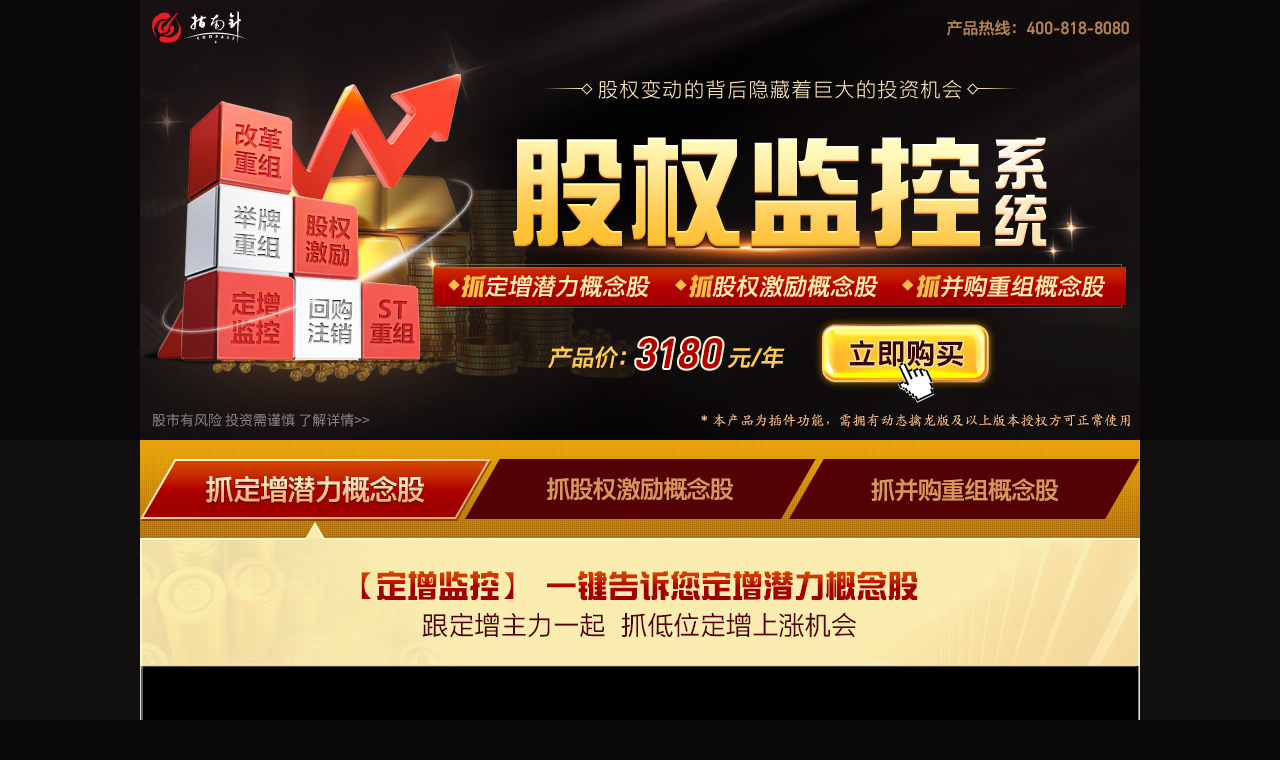

--- FILE ---
content_type: text/html; charset=UTF-8
request_url: https://qy.compass.cn/special/intro5589/?from=portal_product
body_size: 2070
content:
<!DOCTYPE html PUBLIC "-//W3C//DTD XHTML 1.0 Transitional//EN" "http://www.w3.org/TR/xhtml1/DTD/xhtml1-transitional.dtd">
<html xmlns="http://www.w3.org/1999/xhtml">
<head>
	<meta http-equiv="Content-Type" content="text/html; charset=UTF-8" />
	<meta name="keywords" content="监控国企改革下的重组异动 抓重组概念股的暴涨机会-指南针全赢博弈软件,指南针软件,股票软件,炒股软件,指南针全赢,全赢博弈,全赢,指南针,炒股指南" />
	<meta name="description" content="国企改革重组并购热潮来袭，A股迎来重大机遇" />
	<title>股权监控系统-指南针全赢博弈软件,指南针软件,股票软件,炒股软件,指南针全赢,全赢博弈,全赢,指南针,炒股指南</title>
	<link rel="stylesheet" href="//misc-cdn.compass.cn/boyi/css/public.css" type="text/css" />
	<link rel="stylesheet" href="//misc-cdn.compass.cn/boyi/special/intro5589/css/index.css?v=15" type="text/css" />
	<link rel="stylesheet" href="//misc-cdn.compass.cn/js/tcplayer/tcplayer.min.css?v=15" type="text/css" />
	<script type="text/javascript" src="//misc-cdn.compass.cn/js/jquery-1.11.3.min.js?v=15"></script>
	<script type="text/javascript" src="//misc-cdn.compass.cn/boyi/js/jquery.lazyload.js?v=15"></script>
	<script type="text/javascript" src="//misc-cdn.compass.cn/boyi/js/act.js?v=15"></script>
	<script type="text/javascript" src="//misc-cdn.compass.cn/js/tcplayer/libs/hls.min.1.1.7.js?v=15"></script>
	<script type="text/javascript" src="//misc-cdn.compass.cn/js/tcplayer/tcplayer.v4.8.0.min.js?v=15"></script>
	<script type="text/javascript">
        var videos	= {"exp1":[{"position":"tab11","video":"\/\/znzvod.ouou.com\/videoworks\/mda-pggj146eh4yutibq\/znzVideos2\/mp4_720\/znzmda-64a76a8b8f97d.mp4","poster":"\/\/znzvod.ouou.com\/videoworks\/mda-pggj146eh4yutibq\/znzVideos2\/thumbnail\/znzmda-64a76a8b8f97d00001000.jpg","width":"995","height":"478"}],"exp2":[{"position":"tab21","video":"\/\/znzvod.ouou.com\/videoworks\/mda-pggj8gisepnkufdj\/znzVideos2\/mp4_720\/znzmda-64a76a9785d86.mp4","poster":"\/\/znzvod.ouou.com\/videoworks\/mda-pggj8gisepnkufdj\/znzVideos2\/thumbnail\/znzmda-64a76a9785d8600001000.jpg","width":"995","height":"478"}]};
        var players	= {};

	function disclaimer(){
		alert('文中所载的信息、观点、结论等内容仅供投资者参考，且在任何情况下，均不构成对任何机构和个人的投资建议，股市有风险，投资者在决定投资前，务必审慎。文中提及具体投资品种、投资价格和价值以及这些投资带来的收益可能会波动，过去的表现并不代表未来的表现，未来的回报也无法保证。投资者应谨慎、自主作出投资决策，自行承担投资风险。');
	}
	</script>
	<script type="text/javascript" src="//misc-cdn.compass.cn/boyi/special/intro5589/js/index.js?v=15"></script>
</head>
<body>

<div class="head_bg">
	<div class="head">
		<a class="disclaimer" id="disclaimer" href="javascript:void(0);" target="_self" onclick="disclaimer();"></a>
		<a class="lock" id="bt_head_lock" href="http://pay.compass.cn/quick/dis.php?p=8363" title="立即购买" target="_blank" ></a>
	</div>
</div>

<div class="middle">
	<div class="tabs_box tabs_boxa" id="tabs_box">
		<a id="btn_intro5589_click_a" class="btn_click" href="javascript:void(0);" target="_self" onclick="clickShow(1);" title="抓定增潜力概念股"></a>
		<a id="btn_intro5589_click_b" class="btn_click" href="javascript:void(0);" target="_self" onclick="clickShow(2);" title="抓股权激励概念股"></a>
		<a id="btn_intro5589_click_c" class="btn_click" href="javascript:void(0);" target="_self" onclick="clickShow(3);" title="抓并购重组概念股"></a>
	</div>
	<div id="middles_dz">
		<div class="middle_dz">
			<div class="content" id="content">
				<video id="exp1" preload="auto"  playsinline webkit-playsinline></video>			</div>
		</div>
	</div>
	<div id="middles_gq">
		<div class="middle_gq">
			<div class="content" id="content">
				<video id="exp2" preload="auto"  playsinline webkit-playsinline></video>			</div>
		</div>

	</div>
	<div id="middles_cz">
		<div class="middle1"></div>

		<div class="middle2"></div>

		<div class="lazy" data-original="url(//image2-cdn.compass.cn/boyi/special/intro5589/images/middle3.jpg?v=15) center top no-repeat">
			<div class="middle3 lazy" data-original="url(//image2-cdn.compass.cn/boyi/special/intro5589/images/middle3.jpg?v=15) center top no-repeat"></div>
		</div>

		<div class="lazy" data-original="url(//image2-cdn.compass.cn/boyi/special/intro5589/images/middle4.jpg?v=15) center top no-repeat">
			<div class="middle4 lazy" data-original="url(//image2-cdn.compass.cn/boyi/special/intro5589/images/middle4.jpg?v=15) center top no-repeat">
				<ul class="tab">
					<li class="tab1" id="tab1"><a href="javascript:void(0)" class="select"></a></li>
					<li class="tab2" id="tab2"><a href="javascript:void(0)"></a></li>
					<li class="tab3" id="tab3"><a href="javascript:void(0)"></a></li>
					<li class="tab4" id="tab4"><a href="javascript:void(0)"></a></li>
				</ul>
				<div class="content lazy" id="content">
					<img src="//image2-cdn.compass.cn/boyi/special/intro5589/images/intro1.gif?v=15" width="695" height="395" alt=""/>
				</div>
			</div>
		</div>

		<div class="lazy" data-original="url(//image2-cdn.compass.cn/boyi/special/intro5589/images/middle5.jpg?v=15) center top no-repeat">
			<div class="middle5 lazy" data-original="url(//image2-cdn.compass.cn/boyi/special/intro5589/images/middle5.jpg?v=15) center top no-repeat">
			</div>
		</div>
	</div>
</div>

<div style="background-color: #120f0f">
	<div class="foot">
		<div class="znzage_bold">29</div>
		<div class="znzage">29年</div>
	</div>
</div>

<div style="height:0;"><script type="text/javascript" znzsign="znz">var from = "portal_product";var ip = "18.117.232.56";var trace_uid	= "0";var page_id = "qy_p_2014";var memo = "股权监控";</script><script type="text/javascript" src="//trace.compass.cn/ujs.php?v=27"></script><script type="text/javascript" src="//misc-cdn.compass.cn/boyi/js/pv_my.js?v=27"></script><script type="text/javascript" src="//trace.compass.cn/nohijack.js?v=27"></script></div>
</body>
</html>

--- FILE ---
content_type: text/css
request_url: https://misc-cdn.compass.cn/boyi/special/intro5589/css/index.css?v=15
body_size: 1043
content:
@CHARSET "UTF-8";
body{
	background-color: #0a0809;
}
.head_bg{
	background-color: #0a0809;
}

.head {
	width: 1000px;
	margin: auto;
	position: relative;
	height: 440px;
	background:url(//image2-cdn.compass.cn/boyi/special/intro5589/images/head.jpg?v=3) center top no-repeat;
}

.head a.lock {
	display: block;
	height: 70px;
	left: 671px;
	position: absolute;
	top: 322px;
	width: 183px;
}
.disclaimer {display: inline-block;
	z-index: 100;
	font-size: 12px;
	color: #ADADAD;
	position: absolute;
	left: 0;
	height: 20px;
	width: 249px;
	top: 410px;
	cursor: pointer;
}

.middle{
	background:#120f0f;
	}
.middle1{
	margin:auto; 
	width:1000px;
	height:545px;
	position:relative;
	background:url(//image2-cdn.compass.cn/boyi/special/intro5589/images/middle1.jpg?v=3) center top no-repeat;
}

.middle2{
	margin:auto; 
	width:1000px;
	height:530px;
	position:relative;
	background:url(//image2-cdn.compass.cn/boyi/special/intro5589/images/middle2.jpg?v=3) center top no-repeat;
}
.middle3{
	margin:auto; 
	width:1000px;
	height:600px;
	position:relative;
}
.middle4{
	margin:auto; 
	width:1000px;
	height:544px;
	position:relative;
}
.middle4 ul {
	height: 320px;
	right: 38px;
	position: absolute;
	top: 110px;
	width: 208px;
	overflow: hidden;
}

.middle4 .tab li {
	float: left;
	width: 208px;
	height: 65px;
	margin-top: 15px;
}

.middle4 .tab li a {
	display: block;
	width: 100%;
	height: 100%;
	cursor: pointer;
}

.middle4 .tab .tab1 a {
	background: url(//image2-cdn.compass.cn/boyi/special/intro5589/images/tab.png) 0 0 no-repeat;
}

.middle4 .tab .tab1 a.select { 
	background: url(//image2-cdn.compass.cn/boyi/special/intro5589/images/tab.png) -208px 0px no-repeat !important;
}

.middle4 .tab .tab2 a {
	background: url(//image2-cdn.compass.cn/boyi/special/intro5589/images/tab.png) 0 -65px no-repeat;
}

.middle4 .tab .tab2 a.select {
	background: url(//image2-cdn.compass.cn/boyi/special/intro5589/images/tab.png) -208px -65px no-repeat !important;
}

.middle4 .tab .tab3 a {
	background: url(//image2-cdn.compass.cn/boyi/special/intro5589/images/tab.png) 0 -130px no-repeat;
}

.middle4 .tab .tab3 a.select {
	background: url(//image2-cdn.compass.cn/boyi/special/intro5589/images/tab.png) -208px -130px no-repeat !important;
}

.middle4 .tab .tab4 a {
	height: 80px;
	background: url(//image2-cdn.compass.cn/boyi/special/intro5589/images/tab.png) 0 -195px no-repeat;
}

.middle4 .tab .tab4 a.select {
	background: url(//image2-cdn.compass.cn/boyi/special/intro5589/images/tab.png) -208px -195px no-repeat !important;
}

.middle4 .content {
	border-top: none;
	height: 395px;
	left: 28px;
	position: absolute;
	text-align: center;
	top: 103px;
	width: 695px;
	overflow: hidden;
}
.middle4 .content img {
	width:695px;
	height:395px;
}
.middle5{
	margin:auto; 
	width:1000px;
	height:182px;
	position:relative;
}
/*.middle5 a.lock1 {*/
/*	display: block;*/
/*	height: 113px;*/
/*	left: 747px;*/
/*	position: absolute;*/
/*	top: 264px;*/
/*	width: 199px;*/
/*	background: url(//image2-cdn.compass.cn/boyi/special/intro5589/images/apply2.gif?v=3) no-repeat;*/
/*}*/
.middles_dz{
	background:url(//image2-cdn.compass.cn/boyi/special/intro5589/images/middle_dz.jpg?v=3) center top no-repeat;
}
.middle_dz{
	margin:auto;
	width:1000px;
	height:612px;
	position:relative;
	background:url(//image2-cdn.compass.cn/boyi/special/intro5589/images/middle_dz.jpg?v=3) center top no-repeat;
}
.middles_gq{
	background:url(//image2-cdn.compass.cn/boyi/special/intro5589/images/middle_gq.jpg?v=3) center top no-repeat;
}
.middle_gq{
	margin:auto;
	width:1000px;
	height:612px;
	position:relative;
	background:url(//image2-cdn.compass.cn/boyi/special/intro5589/images/middle_gq.jpg?v=3) center top no-repeat;
}
.foot {
	width: 1000px;
	margin: auto;
	position: relative;
	height: 90px;
	background:url(//image2-cdn.compass.cn/boyi/special/intro5589/images/foot.jpg?v=3) center top no-repeat;
}

.foot .znzage {
	color: #DBE4E1;
	font-weight: bold;
	left: 300px;
	position: absolute;
	top: 53px;
}

.foot .znzage a {
	color: white;
}
#gotoTop {
	_position: absolute;
	_left: 630px;
	_top: expression(documentElement.scrollTop +             500);
	margin-left: 520px;
	cursor: pointer;
	display: none;
}

.tabs_bg {
}
.tabs_box{
	margin: auto;
	width: 1000px;
	height: 98px;
	position: relative;
}
.tabs_bga {
	background: url(//image2-cdn.compass.cn/boyi/special/intro5589/images/tabs.jpg?v=1) center top no-repeat!important;
}
.tabs_boxa {
	background: url(//image2-cdn.compass.cn/boyi/special/intro5589/images/tabs.jpg?v=1) center top no-repeat!important;
}
.tabs_bgb {
	background: url(//image2-cdn.compass.cn/boyi/special/intro5589/images/tabs.jpg?v=1) center -98px no-repeat!important;
}
.tabs_boxb {
	background: url(//image2-cdn.compass.cn/boyi/special/intro5589/images/tabs.jpg?v=1) center -98px no-repeat!important;
}
.tabs_bgc {
	background: url(//image2-cdn.compass.cn/boyi/special/intro5589/images/tabs.jpg?v=1) center -196px no-repeat!important;
}
.tabs_boxc {
	background: url(//image2-cdn.compass.cn/boyi/special/intro5589/images/tabs.jpg?v=1) center -196px no-repeat!important;
}

.tabs_box .btn_click{
	cursor:pointer;
	float:left;
	width:330px;
	height:98px;
	background: url(//image2-cdn.compass.cn/special/empty.gif);
}

.middle_dz .content{
	width: 995px;
	height: 478px;
	left: 3px;
	top: 129px;
	position:absolute;
}
.middle_gq .content{
	width: 995px;
	height: 478px;
	left: 3px;
	top: 129px;
	position:absolute;
}

--- FILE ---
content_type: application/javascript
request_url: https://misc-cdn.compass.cn/boyi/js/jquery.lazyload.js?v=15
body_size: 3201
content:
/*
 * Lazy Load - jQuery plugin for lazy loading images
 *
 * Copyright (c) 2007-2012 Mika Tuupola
 *
 * Licensed under the MIT license:
 *   http://www.opensource.org/licenses/mit-license.php
 *
 * Project home:
 *   http://www.appelsiini.net/projects/lazyload
 *
 * Version:  1.8.3
 *
 */
(function($, window, document, undefined) {
    var $window = $(window);
    
    var swf_template = '<object classid="clsid:D27CDB6E-AE6D-11cf-96B8-444553540000" id="" width="{$width}" height="{$height}"' +
	'codebase="http://fpdownload.macromedia.com/get/flashplayer/current/swflash.cab">' +
	'<param name="movie" value="{$url}" />' +
	'<param name="bgcolor" value="{$bgcolor}" />' +
	'<param name="quality" value="high" />' +
	'<param name="wmode" value="{$wmode}" />' +
	'<param name="loop" value="true" />' +
	'<param name="allowFullScreen" value="true" />' +
	'<param name="allowScriptAccess" value="sameDomain" />' +
	'<embed src="{$url}" quality="high"' +
	'	width="{$width}" height="{$height}" align="middle"' +
	'	bgcolor="{$bgcolor}"' +
	'	play="true"' +
	'	loop="true"' +
	'	quality="high"' +
	'	wmode="{$wmode}"' +
	'	allowFullScreen="true"' +
	'	allowScriptAccess="sameDomain"' +
	'	type="application/x-shockwave-flash"' +
	'	pluginspage="http://www.adobe.com/go/getflashplayer">' +
	'</embed>' +
	'</object>' ;

    $.fn.lazyload = function(options) {
        var elements = this;
        var $container;
        var settings = {
            threshold       : 0,
            failure_limit   : 0,
            event           : "scroll",
            effect          : "show",
            container       : window,
            data_attribute  : "original",
            skip_invisible  : true,
            appear          : null,
            load            : null
        };

        function update() {
            var counter = 0;
      
            elements.each(function() {
                var $this = $(this);
                if (settings.skip_invisible && !$this.is(":visible")) {
                    return;
                }
                if ($.abovethetop(this, settings) ||
                    $.leftofbegin(this, settings)) {
                        /* Nothing. */
                } else if (!$.belowthefold(this, settings) &&
                    !$.rightoffold(this, settings)) {
                        $this.trigger("appear");
                        /* if we found an image we'll load, reset the counter */
                        counter = 0;
                } else {
                    if (++counter > settings.failure_limit) {
                        return false;
                    }
                }
            });

        }

        if(options) {
            /* Maintain BC for a couple of versions. */
            if (undefined !== options.failurelimit) {
                options.failure_limit = options.failurelimit; 
                delete options.failurelimit;
            }
            if (undefined !== options.effectspeed) {
                options.effect_speed = options.effectspeed; 
                delete options.effectspeed;
            }

            $.extend(settings, options);
        }

        /* Cache container as jQuery as object. */
        $container = (settings.container === undefined ||
                      settings.container === window) ? $window : $(settings.container);

        /* Fire one scroll event per scroll. Not one scroll event per image. */
        if (0 === settings.event.indexOf("scroll")) {
            $container.bind(settings.event, function(event) {
                return update();
            });
        }

        this.each(function() {
            var self = this;
            var $self = $(self);

            self.loaded = false;

            /* When appear is triggered load original image. */
            $self.one("appear", function() {
                if (!this.loaded) {
                    if (settings.appear) {
                        var elements_left = elements.length;
                        settings.appear.call(self, elements_left, settings);
                    }
                    
                    if($self.attr("src")) {
	                    $("<img />").bind("load", function() {
	                        $self.hide().attr("src", $self.data(settings.data_attribute))[settings.effect](settings.effect_speed);
	                        self.loaded = true;
	
	                        /* Remove image from array so it is not looped next time. */
	                        var temp = $.grep(elements, function(element) {
	                            return !element.loaded;
	                        });
	                        elements = $(temp);
	
	                        if (settings.load) {
	                            var elements_left = elements.length;
	                            settings.load.call(self, elements_left, settings);
	                        }
	                    }).attr("src", $self.data(settings.data_attribute));
	                    
                    } else if($self.children('object').attr('classid') || $self.children('embed').attr('src')) {
    					var $object = null;
    					var wmode = '';
    					var bgcolor = '';
    					
    					if($self.children('embed').attr('src')) { //只有embed的情况
    						$object = $self.children('embed');
    						wmode = $object.attr('wmode');
    						bgcolor = $object.attr('bgcolor');
    					} else if($self.children('object').attr('classid')) {//只能从object标签中获取，不能从embed中获取，ie某些版本不识别embed
    						$object = $self.children('object');
    					}
    					var swf_html = swf_template.replace(/\{\$url\}/g, $object.attr('data-'+settings.data_attribute));
            			swf_html = getNewSwf($object, swf_html, $object.attr('width'), $object.attr('height'), wmode, bgcolor);
    					$self.html(swf_html);
    				} else {
						$self.css({"background":""+$self.data(settings.data_attribute)+""});
					}
                    
                }
            });

            /* When wanted event is triggered load original image */
            /* by triggering appear.                              */
            if (0 !== settings.event.indexOf("scroll")) {
                $self.bind(settings.event, function(event) {
                    if (!self.loaded) {
                        $self.trigger("appear");
                    }
                });
            }
        });

        /* Check if something appears when window is resized. */
        $window.bind("resize", function(event) {
            update();
        });
              
        /* With IOS5 force loading images when navigating with back button. */
        /* Non optimal workaround. */
        if ((/iphone|ipod|ipad.*os 5/gi).test(navigator.appVersion)) {
            $window.bind("pageshow", function(event) {
                if (event.originalEvent.persisted) {
                    elements.each(function() {
                        $(this).trigger("appear");
                    });
                }
            });
        }

        /* Force initial check if images should appear. */
        $(window).load(function() {
            update();
        });
        
        return this;
    };

    /* Convenience methods in jQuery namespace.           */
    /* Use as  $.belowthefold(element, {threshold : 100, container : window}) */

    $.belowthefold = function(element, settings) {
        var fold;
        
        if (settings.container === undefined || settings.container === window) {
            fold = $window.height() + $window.scrollTop();
        } else {
            fold = $(settings.container).offset().top + $(settings.container).height();
        }

        return fold <= $(element).offset().top - settings.threshold;
    };
    
    $.rightoffold = function(element, settings) {
        var fold;

        if (settings.container === undefined || settings.container === window) {
            fold = $window.width() + $window.scrollLeft();
        } else {
            fold = $(settings.container).offset().left + $(settings.container).width();
        }

        return fold <= $(element).offset().left - settings.threshold;
    };
        
    $.abovethetop = function(element, settings) {
        var fold;
        
        if (settings.container === undefined || settings.container === window) {
            fold = $window.scrollTop();
        } else {
            fold = $(settings.container).offset().top;
        }

        return fold >= $(element).offset().top + settings.threshold  + $(element).height();
    };
    
    $.leftofbegin = function(element, settings) {
        var fold;
        
        if (settings.container === undefined || settings.container === window) {
            fold = $window.scrollLeft();
        } else {
            fold = $(settings.container).offset().left;
        }

        return fold >= $(element).offset().left + settings.threshold + $(element).width();
    };

    $.inviewport = function(element, settings) {
         return !$.rightoffold(element, settings) && !$.leftofbegin(element, settings) &&
                !$.belowthefold(element, settings) && !$.abovethetop(element, settings);
     };

    /* Custom selectors for your convenience.   */
    /* Use as $("img:below-the-fold").something() or */
    /* $("img").filter(":below-the-fold").something() which is faster */

    $.extend($.expr[':'], {
        "below-the-fold" : function(a) { return $.belowthefold(a, {threshold : 0}); },
        "above-the-top"  : function(a) { return !$.belowthefold(a, {threshold : 0}); },
        "right-of-screen": function(a) { return $.rightoffold(a, {threshold : 0}); },
        "left-of-screen" : function(a) { return !$.rightoffold(a, {threshold : 0}); },
        "in-viewport"    : function(a) { return $.inviewport(a, {threshold : 0}); },
        /* Maintain BC for couple of versions. */
        "above-the-fold" : function(a) { return !$.belowthefold(a, {threshold : 0}); },
        "right-of-fold"  : function(a) { return $.rightoffold(a, {threshold : 0}); },
        "left-of-fold"   : function(a) { return !$.rightoffold(a, {threshold : 0}); }
    });
    
    function getNewSwf(obj, swf_html, width, height, wmode, bgcolor){
    	var isIE6 = IE6();
    	swf_html = swf_html.replace(/\{\$width\}/g, width);
		swf_html = swf_html.replace(/\{\$height\}/g, height);
		if(typeof(wmode) == undefined || wmode == '' || typeof(bgcolor) == undefined || bgcolor == ''){ 
			obj.children('param').each(function(){
				if($(this).attr('name') && $(this).attr('name').toLowerCase() == 'wmode' && !isIE6){
					swf_html = swf_html.replace(/\{\$wmode\}/g, $(this).attr('value'));
				}
				if($(this).attr('name') && $(this).attr('name').toLowerCase() == 'bgcolor'){
					swf_html = swf_html.replace(/\{\$bgcolor\}/g, $(this).attr('value'));
				}
			});
		}else{
			swf_html = swf_html.replace(/\{\$wmode\}/g, wmode);//google firefox...
		}
		return swf_html;
    }
	
    function IE6(){
    	if($.browser.msie && $.browser.version == '6.0'){
    		return true;
    	}else{
    		return false;
    	}
    }
	 
    /* 
    function mask(){
    	if($(this).attr('mask-pic')){
			settings.maskType = 'image';
			settings.maskVar = $(this).attr('mask_pic');
		}else if($(this).attr('mask-text')){
			settings.maskType = 'text';
			settings.maskVar = $(this).attr('mask_text');
		}
    	 
    	if($(this).get(0).tagName == 'image'){
    		
    		if(settings.maskType == 'image'){
        		$(this).attr('src', settings.maskVar);
        	}else if(settings.maskType == 'text'){}
    		
    	} else if($(this).children('object').attr('classid') || $(this).children('embed').attr('src')){
    		
    		if(settings.maskType == 'image'){
    			
    			var swf_html = swf_template.replace(/\{\$url\}/g, settings.maskVar);
    			swf_html = getNewSwf($(this), swf_html, $(this).attr('width'), $(this).attr('height'));
				$(this).html(swf_html);
				
        	}else if(settings.maskType == 'text'){}
    	}
    	
    }
    */

})(jQuery, window, document);


--- FILE ---
content_type: application/javascript
request_url: https://misc-cdn.compass.cn/boyi/js/act.js?v=15
body_size: 4879
content:
/* 
 * act.js 
 * ---------------------------
 * 2013/11/5, Zhang Nan, Create
 */
String.prototype.trim = function()  { return this.replace(/(^\s*)|(\s*$)/g, ""); }; 
String.prototype.ltrim = function() { return this.replace(/(^\s*)/g, ""); } ;
String.prototype.rtrim = function() { return this.replace(/(\s*$)/g, ""); } ;
/**
 * 
 * @param {string} str
 * @param {array} arr
 * 
 * @return position or false
 * 
 */
function arrPos(str, arr) {
	var i = arr.length;
	while (i--) {
		if (arr[i] === str) {
			return i;
		}   
    }   
    return false;
}
/**
 * 
 * @param {string} id (element id)
 * @param {string} txt (element tip)
 * 
 */
function inputFocus(id,txt){
	if($('#'+id).val() == txt){
		$('#'+id).val('');
	}
	$('#'+id).css('color','black');
} 
/**
 * 
 * @param {string} id (element id)
 * @param {string} txt (element tip)
 * 
 */
function inputBlur(id,txt){
	if(!$('#'+id).val()){
		$('#'+id).val(txt);
		$('#'+id).css('color','#666');
	}
}
/**
 * 
 * @param {string} id (element id)
 * @param {string} txt (element tip)
 * 
 * @return element value or false
 * 
 */
function checkInput(id,txt){
	var obj = $('#'+id);
	if(!obj.val() || obj.val() == txt){
		alert(txt);
		obj.focus();
		return false;
	}else{
		return obj.val();
	}
}
/**
 * 
 * @param {number} endtime
 * @param {number} diff
 * @param {string} dayid (element id)
 * @param {string} hourid (element id)
 * @param {string} minid (element id)
 * @param {string} secid (element id)
 * 
 * html布局：<span id="day"></span><span id="hour"></span><span id="min"></span><span id="sec"></span>
 * 调用：showTimeLimit(endtime, diff, 'day', 'hour', 'min', 'sec');
 * 
 */
function showTimeLimit(endtime, diff, dayid, hourid, minid, secid) {
	var today=new Date();
	var timeold=endtime*1000 - today.getTime() - parseInt(diff); 
	var msPerDay=24*60*60*1000;
	var e_daysold=timeold/msPerDay;
	var daysold=Math.floor(e_daysold);
	var e_hrsold=(e_daysold-daysold)*24;
	var hrsold=Math.floor(e_hrsold);
	var e_minsold=(e_hrsold-hrsold)*60;
	minsold=Math.floor((e_hrsold-hrsold)*60);
	seconds=Math.floor((e_minsold-minsold)*60);
//	if(daysold < 10) daysold = '0'+daysold;
	if(hrsold < 10) hrsold = '0'+hrsold;
	if(minsold < 10) minsold = '0'+minsold;
	if(seconds < 10) seconds = '0'+seconds;
	if (daysold >= 0) 
    { 
		$('#'+dayid).text(daysold);
		$('#'+hourid).text(hrsold);
		$('#'+minid).text(minsold);
		$('#'+secid).text(seconds);
	}else{
		$('#'+dayid).text('0');
		$('#'+hourid).text('00');
		$('#'+minid).text('00');
		$('#'+secid).text('00');
	}
}
/**
 * 
 * @param {number} endtime
 * @param {number} diff
 * @param {string} hourid (element id)
 * @param {string} minid (element id)
 * @param {string} secid (element id)
 * 
 * html布局：<span id="hour"></span><span id="min"></span><span id="sec"></span>
 * 调用：showTimeLimit(endtime, diff, 'day', 'hour', 'min', 'sec');
 * 
 */
function showHourLimit(endtime, diff, hourid, minid, secid) {
	var today=new Date();
	var timeold=endtime*1000 - today.getTime() - parseInt(diff);
	var msPerHour=60*60*1000;
	var e_hrsold=timeold/msPerHour;
	var hrsold=Math.floor(e_hrsold);
	var e_minsold=(e_hrsold-hrsold)*60;
	minsold=Math.floor((e_hrsold-hrsold)*60);
	seconds=Math.floor((e_minsold-minsold)*60);
	if(hrsold < 10) hrsold = '0'+hrsold;
	if(minsold < 10) minsold = '0'+minsold;
	if(seconds < 10) seconds = '0'+seconds;
	if (hrsold >= 0) 
    { 
		$('#'+hourid).text(hrsold);
		$('#'+minid).text(minsold);
		$('#'+secid).text(seconds);
	}else{
		$('#'+hourid).text('00');
		$('#'+minid).text('00');
		$('#'+secid).text('00');
	}
}
//文字向上滑动
/**
 * 
 * @param {Object} $
 * 
 * html布局：<div id="succ_person"><ul><li></li></ul></div>
 * 调用：$("#succ_person").stepScroll({line:1, speed:500, timer:3000});
 * 
 */
(function($){
	$.fn.extend({
		stepScroll:function(opt,callback){
			if(!opt) var opt = {};
			var table	= this.eq(0).find("ul:last");
			var lineH	= table.find("li:first").height();
			var line	= opt.line?parseInt(opt.line,10):parseInt(this.height()/lineH,10);
			var speed	= opt.speed?parseInt(opt.speed,10):500;
			var timer	= opt.timer?parseInt(opt.timer,10):3000;
			line	= line==0?1:line;
			var upHeight= 0-line*lineH;
			scrollUp	= function(){
				table.animate({
					marginTop:upHeight
				},speed,function(){
					for(i=1; i<=line; i++){
						table.find("li:first").appendTo(table);
					}
					table.css({marginTop:0});
				});
			}
			table.hover(function(){
				clearInterval(timerID);
			},function(){
				timerID	= setInterval("scrollUp()",timer);
			});
			timerID	= setInterval("scrollUp()",timer);
		}        
	})
})(jQuery);

//文字向左滑动
(function($){
$.fn.extend({
	leftScroll:function(opt,callback){
		if(!opt) var opt = {};
		var table	= this.eq(0).find("ul:last");
		var lineH	= table.find("li:first").width(),
			line	= opt.line?parseInt(opt.line,10):parseInt(this.width()/lineH,10),
			speed	= opt.speed?parseInt(opt.speed,10):500,
			timer	= opt.timer?parseInt(opt.timer,10):3000;
		line	= line==0?1:line;
		var upHeight= 0-line*lineH;
		scrollLeft	= function(){
			table.animate({
				marginLeft:upHeight
			},speed,function(){
				for(i=1; i<=line; i++){
					table.find("li:first").appendTo(table);
				}
				table.css({marginLeft:0});
			});
		}
		table.hover(function(){
			clearInterval(timerID);
		},function(){
			timerID	= setInterval("scrollLeft()",timer);
		});
		timerID	= setInterval("scrollLeft()",timer);
	}        
});
})(jQuery);

/**
 * 
 * @param {number} minHeight
 * @param {number} marginleft
 * @param {string} img (img path)
 * 
 * 调用注意：：兼容ie6需要在css中定义如下样式
 * #gotoTop{
	_position:absolute;
	_top:expression(documentElement.scrollTop + 500);
	_left:630px;
	margin-left: 520px;
	cursor: pointer;
	display:none;
} 
 */
function gotoTop(minHeight, marginleft, img){
	if(typeof(img) == 'undefined'){
		img = '返回顶部';
	}else{
		img = '<img src="'+img+'" alt=""/>';
		
	}
	var gotoTop_html = '<div id="gotoTop">'+img+'</div>';
	$("body").append(gotoTop_html);
	$('#gotoTop').css({
		'top': '75%',
		'left': '50%',
		'position': 'fixed',
		'margin-left': marginleft+'px',
		'cursor': 'pointer',
		'display': 'none'
	});

	$("#gotoTop").click(function(){ 
		$('html,body').animate({scrollTop:0},700);
	});
	 $(window).scroll(function(){
        var s = $(window).scrollTop();
        if( s > minHeight){
            $("#gotoTop").fadeIn(100);
        }else{
            $("#gotoTop").fadeOut(200);
        };
    });
}

function gotoTop2(minHeight, img){
	img = '<img src="'+img+'" alt=""/>';		
	var gotoTop_html = '<div id="gotoTop">'+img+'</div>';
	$("body").append(gotoTop_html);
	$('#gotoTop').css({
		'width': '71px',
		'height': '71px',
		'top': '-1000px',
		'right': '-1000px',
		'position': 'absolute',
		'cursor': 'pointer',
		'display': 'none',
		'zIndex': '50'
	});
	
	$("#gotoTop").click(function(){ 
		$('html,body').animate({scrollTop:0},700);
	});
	$(window).scroll(function(){
       var s = $(window).scrollTop();
       if( s > minHeight){
           $("#gotoTop").fadeIn(100);
       }else{
           $("#gotoTop").fadeOut(200);
       };
    });
	
	initgoTop();
}

function initgoTop(){
	gotop_obj	= document.getElementById('gotoTop');

	if(gotop_obj){
		movegoTop();
		$(window).scroll(movegoTop);
		$(window).resize(movegoTop);	
	}	
}

function movegoTop()
{
	scrollTop	= document.documentElement.scrollTop==0?document.body.scrollTop:document.documentElement.scrollTop;
	scrollLeft	= document.documentElement.scrollLeft==0?document.body.scrollLeft:document.documentElement.scrollLeft;
	
	gotop_obj.style.top		= (scrollTop+document.documentElement.clientHeight-gotop_obj.clientHeight-30) + "px";
	gotop_obj.style.left	= (scrollLeft+document.documentElement.clientWidth-gotop_obj.clientWidth-10) + "px";
}

function left_nav(minHeight){
	$(window).scroll(function(){
	    var s = $(window).scrollTop();
	    if( s > minHeight){
	        $("#left").fadeIn(100);
	    }else{
	        $("#left").fadeOut(200);
	    };
	});		
}
/**
 * 
 * @param {number} speed
 * @param {string} allid (element id)
 * @param {string} itemid (element id)
 * 
 * html布局：<div id="all"><div id="item1">内容</div></div>
 * 调用：textScroll(30, 'all', 'item1');
 */
function textScroll(speed, allid, itemid){
	var all = document.getElementById(allid);
	var item1 = document.getElementById(itemid);
	var item2 = document.createElement('div');
	all.appendChild(item2);
	item2.innerHTML = item1.innerHTML;
	var scrollTop = 1;
	var MyMar = setInterval(Marquee, speed);
	all.onmouseover = function(){
	    clearInterval(MyMar);
	};
	all.onmouseout = function(){
	    MyMar = setInterval(Marquee, speed);
	};
	function Marquee(){
	    if (item2.offsetHeight - all.scrollTop <= 0 || scrollTop == all.scrollTop){ 
	        all.scrollTop -= item1.offsetHeight;
	    }else {
	        scrollTop = all.scrollTop;
	        all.scrollTop++;
	    }
	}
}

function getSwf(src, width, height, bgcolor, wmode) {
	var template = '<object classid="clsid:D27CDB6E-AE6D-11cf-96B8-444553540000" id="" width="{$width}" height="{$height}"' +
		'codebase="http://fpdownload.macromedia.com/get/flashplayer/current/swflash.cab">' +
		'<param name="movie" value="{$url}" />' +
		'<param name="bgcolor" value="{$bgcolor}" />' +
		'<param name="quality" value="high" />' +
		'<param name="wmode" value="{$wmode}" />' +
		'<param name="loop" value="true" />' +
		'<param name="allowFullScreen" value="true" />' +
		'<param name="allowScriptAccess" value="sameDomain" />' +
		'<embed src="{$url}" quality="high"' +
		'	width="{$width}" height="{$height}" align="middle"' +
		'	bgcolor="{$bgcolor}"' +
		'	play="true"' +
		'	loop="true"' +
		'	quality="high"' +
		'	wmode="{$wmode}"' +
		'	allowFullScreen="true"' +
		'	allowScriptAccess="sameDomain"' +
		'	type="application/x-shockwave-flash"' +
		'	pluginspage="http://www.adobe.com/go/getflashplayer">' +
		'</embed>' +
		'</object>';

	var html = template.replace(/\{\$url\}/g, src);
	bgcolor	= bgcolor==null?'#000000':bgcolor;
	wmode	= wmode==null?'opaque':wmode;
	
	html = html.replace(/\{\$width\}/g, width);
	html = html.replace(/\{\$height\}/g, height);
	html = html.replace(/\{\$bgcolor\}/g, bgcolor);
	return html;
}
/**
 * 
 * @param {string} element
 * @param {array} arr
 * 
 * html布局：<ul class="tab"><li id="horse"><a class="select" href="javascript:void(0)"></a></li></ul><div id="content"></div>
 * 调用：switch('.tab li a', arr); arr = {"horse":"swf/horse.swf","ox":"swf/ox.swf","dragon":"swf/dragon.swf"}; 
 * 
 */
function switchSwf(element, arr, callback){
	var template = '<object classid="clsid:D27CDB6E-AE6D-11cf-96B8-444553540000" id="" width="{$width}" height="{$height}"' +
	'codebase="http://fpdownload.macromedia.com/get/flashplayer/current/swflash.cab">' +
	'<param name="movie" value="{$url}" />' +
	'<param name="bgcolor" value="{$bgcolor}" />' +
	'<param name="quality" value="high" />' +
	'<param name="wmode" value="{$wmode}" />' +
	'<param name="loop" value="true" />' +
	'<param name="allowFullScreen" value="true" />' +
	'<param name="allowScriptAccess" value="sameDomain" />' +
	'<embed src="{$url}" quality="high"' +
	'	width="{$width}" height="{$height}" align="middle"' +
	'	bgcolor="{$bgcolor}"' +
	'	play="true"' +
	'	loop="true"' +
	'	quality="high"' +
	'	wmode="{$wmode}"' +
	'	allowFullScreen="true"' +
	'	allowScriptAccess="sameDomain"' +
	'	type="application/x-shockwave-flash"' +
	'	pluginspage="http://www.adobe.com/go/getflashplayer">' +
	'</embed>' +
	'</object>';
	$(element).hover(function(){
		if ($(this).attr('class') != 'select') {
			$(this).parent().siblings("li").children().removeClass("select");
			var id = $(this).parent("li").attr("id");
			var html = template.replace(/\{\$url\}/g, arr[id]);
			var object = $(this).parent().parent().parent().children('#content').children('object');
			
			var width = object.attr('width');
			var height = object.attr('height');
			var wmode = 'opaque';
			var bgcolor = '#000000';
			
			object.children('param').each(function(){
				if ($(this).attr('name').toLowerCase() == 'wmode') {
					wmode = $(this).attr('value');
				}
				if ($(this).attr('name').toLowerCase() == 'bgcolor') {
					bgcolor = $(this).attr('value');
				}
			});
			html = html.replace(/\{\$width\}/g, width);
			html = html.replace(/\{\$height\}/g, height);
			html = html.replace(/\{\$bgcolor\}/g, bgcolor);
			$(this).parent().parent().siblings('#content').html(html);
			$(this).addClass("select");
			if(typeof(callback)!='undefined') {
				try{
					callback($(this), $(this).parent().parent().siblings('#content'));
				}catch(e){
					alert(e);
				}
			}
		}
	});
}

function switchPic(element, arr, callback){
	$(element).hover(function(){
		if ($(this).attr('class') != 'select') {
			$(this).parent().siblings("li").children().removeClass("select");
			var id = $(this).parent("li").attr("id");
			html	= '<img src="'+arr[id]+'" title="" />';
			$(this).parent().parent().siblings('#content').html(html);
			$(this).addClass("select");
			if(typeof(callback)!='undefined') {
				try{
					callback($(this), $(this).parent().parent().siblings('#content'));
				}catch(e){
					alert(e);
				}
			}
		}
	});
}


function switchVideo(element, arr, callback) {
	$(element).click(function(){
		if ($(this).attr('class') !== 'select') {
			$(this).parent().siblings("li").children().removeClass("select");

			var panelId	= $(this).parent().parent().siblings('#content').children(0).attr('id')
			var player	= players[panelId];
			var that	= $(this);

			var targetSrc	= '';
			$.each(videos[panelId], function(idx, obj){
				// console.log(that.parent().attr('id'));
				// console.log(videos[panelId][idx].element);
				if(that.parent().attr('id')===videos[panelId][idx].position) {
					targetSrc	= videos[panelId][idx].video;
				}
			});

			player.pause();
			player.src(targetSrc);
			player.play();

			$(this).addClass("select");
			if(typeof(callback)!='undefined') {
				try{
					callback($(this), $(this).parent().parent().siblings('#content'));
				}catch(e){
					alert(e);
				}
			}
		}
	});
}

/**
 * 有待更新.....（1修改布局、2增加样式、3调整参数允许传数组仿照其本来函数参数格式、4注意命名）
 * @param {number} changeWidth
 * @param {string} outerId
 * @param {string} innerId
 * @param {string} referInnerId
 * @param {string} liClassPrefix (element class prefix. eg:class="ss0" => ss)
 * @param {string} pagerId
 * @param {string} nextId
 * @param {string} prevId
 * 
 * html布局：
 * <div id="outerImg">
 * 	<ul id="innerImg"><li class="prefix0"><img /></li></ul>
 * 	<div id="sprev"></div><div id="snext"></div>
 * </div>
 * <ul id="pager"><li></li></ul>
 * 
 * <div style="display:none;"><ul id="innerImg2"><li class="prefix0"><img /></li></ul></div>
 * 
 * 调用：pagerSlide('outerImg', 'innerImg', 'innerImg2', 'prefix', 'pager', 'snext', 'sprev');
 * 
 */
function pagerSlide(changeWidth, outerId, innerId, referInnerId, liClassPrefix, pagerId, nextId, prevId){
	//页签
	var nums = []; 
	var st = '';
	$$(pagerId).innerHTML = '';
	var imgNum = $('#'+referInnerId+' li').length;
	for(var i = 0; i < imgNum; addNum(i++)){}
	function addNum(i){
		var num = $$(pagerId).appendChild(document.createElement("li"));
		num.innerHTML = i+1;
		num.onmouseover = function(){
			num.className = "selected"; 
			st.Run(i);
		};
		nums[i] = num;
	}
	//新建st对象
	st = new SlideTrans(outerId, innerId, imgNum, {
		Vertical:false,
		Change:changeWidth,
		Auto:true,
		Duration: 30,//滑动持续时间
		Time: 10,//滑动延时
		Straight: true,
		Tween: Tween.Straight.easeOut, //tween算子
		onStart: function(){
			forEach(nums, function(o, i){ //页签随着
				o.className = st.Index == i ? "selected" : "";
			});	
			//找到前一个和现在这个
			var nowIndex, beforeIndex;
			var objs = $('#'+referInnerId+' li');
			objs.each(function(idx2){
				if(idx2 == st.Before){ 
					beforeIndex = idx2;
				}
				if(idx2 == st.Index) { 
					nowIndex = idx2;
				}
			});
			//提取出来刚才的两个放在要显示的位置
			if (beforeIndex != nowIndex) {
				var referObj = $('#'+referInnerId+' li').eq(nowIndex);
				$('#'+innerId+' .'+liClassPrefix + beforeIndex).siblings("li").remove();
				if (beforeIndex < nowIndex) { 
					$('#'+innerId).append(referObj.clone());
				}else{ 
					$('#'+innerId).prepend(referObj.clone());
				}
				var innerObj = $('#'+innerId+' .'+liClassPrefix+nowIndex);
				innerObj.children('img').lazyload().trigger("appear");
				innerObj.children('.lazy').lazyload().trigger("appear");
			}
		}
	});
	//左右切换
	$$(nextId).onclick = function(){ st.Next(); };
	$$(prevId).onclick = function(){ st.Previous(); };
	st.Run();
}		

--- FILE ---
content_type: application/javascript
request_url: https://misc-cdn.compass.cn/boyi/js/pv_my.js?v=27
body_size: 1913
content:
var from;
if(typeof(from)=='undefined') {
	from = self.location.href;
}
var ip;
if(typeof(ip)=='undefined') {
	ip = 'unknow';
	(function() {
	  var m_ws03script = document.createElement("script");
	  m_ws03script.src = "//qy.compass.cn/ip.php";
	  var s = document.getElementsByTagName("script")[0]; 
	  s.parentNode.insertBefore(m_ws03script, s);
	})();
}
if(typeof(company)=='undefined') {
	var company = 2;
}
if(typeof(trace_nid)=='undefined') {
	var trace_nid = '';
}
if(typeof(trace_uid)=='undefined') {
	var trace_uid = '';
}
var zx   = 2000;//置信度
if(typeof(page_id)=='undefined') {
	var page_id = '';
}
if(typeof(type_id)=='undefined') {
	var type_id = '';
}
if(typeof(memo)=='undefined') {
	var memo = '';
} else {
	memo	= encodeURIComponent(memo);
}

function m_ws01(offset) { 
	var endstr = document.cookie.indexOf (";", offset); 
	if (endstr == -1) {
		endstr = document.cookie.length; 
	}
	return unescape(document.cookie.substring(offset, endstr)); 
}

function m_ws02(name) { 
	var arg = name + "="; 
	var alen = arg.length; 
	var clen = document.cookie.length; 
	var i = 0; 
	while (i < clen) { 
		var j = i + alen; 
		if (document.cookie.substring(i, j) == arg) 
			return m_ws01(j); 
		i = document.cookie.indexOf(" ", i) + 1; 
		if (i == 0) {
			break; 
		}
	} 
	return ""; 
}

function m_ws() {
	var time=new Date();
	var n=new Date().getTime();
	var c=escape(n*1000+Math.round(Math.random()*1000));
	var u="";
	var refer="";
	var il="";
	var ho=0;
	var go="";
	type_id	= 8;
	with(document) {
		if(cookie.indexOf("SMYUV=")<0) {
			cookie="SMYUV="+c+";path=/;expires=Sun, 29 July 2046 00:00:00 UTC;";
			u=c;
		} else {
			u=m_ws02("SMYUV");
		}
		if(cookie.indexOf("IPLOC=")>=0) {
			il=m_ws02("IPLOC");
		}
		if(cookie.indexOf("GOTO=")>=0) {
			go=m_ws02("GOTO");
		}
		write("<img src='//pingback.compass.cn/pv.gif?t="+time+"&u="+u+"&r="+refer+"&ill="+il+"&ho="+ho+"&go="+go+"&ip="+ip+"&from="+from+"' height=1 width=1>");
	}
}

var m_ws03img=document.createElement('img');

function m_ws03(evt) {
	evt=evt?evt:window.event;
	var srcElem=(evt.target)?evt.target:evt.srcElement;
	try {
		while(srcElem!=document)  {
			if(srcElem!=null && typeof(srcElem.tagName) !='undefined' && srcElem.tagName.toUpperCase()=="A") {
				
				var address = encodeURIComponent(srcElem.href);
				var n = new Date().getTime();
				var c = escape(n * 1000 + Math.round(Math.random() * 1000));
				var time = new Date();
				var u = "";
				var il = "";
				var ho = 0;
				var go = "";
				var id = srcElem.id;
				var mytitle = srcElem.title;
				if (mytitle) {
					mytitle = encodeURIComponent(mytitle);
				}
				if (!address) {
					return;
				}
				type_id = 9;
				with (document) {
					if (cookie.indexOf("SMYUV=") < 0) {
						cookie = "SMYUV=" + c + ";path=/;expires=Sun, 29 July 2046 00:00:00 UTC;";
						u = c;
					} else {
						u = m_ws02("SMYUV");
					}
					if (cookie.indexOf("IPLOC=") >= 0) {
						il = m_ws02("IPLOC");
					}
					if (cookie.indexOf("GOTO=") >= 0) {
						go = m_ws02("GOTO");
					}
					m_ws03img.src = "//pingback.compass.cn/ct.gif?t=" + time + "&u=" + u + "&ol=" + address + "&ill=" + il + "&ho=" + ho + "&go=" + go + "&id=" + id + "&ip=" + ip + "&from=" + from;
					
					if (id && (id.substring(0, 4) == 'down'||id.substring(0,10)=='btn_wechat')) {
						var m_ws04img = document.createElement('img');
						if (trace_nid) {
							zx = 2020;
							trace_uid = trace_nid;
						} else if (trace_uid) {
							zx = 2010;
						}
						m_ws04img.src = "//trace.compass.cn/dn.php?t=" + time + "&u=" + u + "&ol=" + address + "&ill=" + il + "&ho=" + ho + "&go=" + go + "&from=" + from + "&id=" + id + "&ip=" + ip + "&pgid=" + page_id + "&type=" + type_id + "&trace_uid=" + trace_uid + "&com=" + company + "&title=" + mytitle + "&memo=" + memo + "&zx=" + zx;
						var sp = document.createElement('span');
						sp.style.width = '0px';
						sp.style.height = '0px';
						sp.style.overflow = 'hidden';
						sp.style.display = 'block';
						sp.appendChild(m_ws04img);
						document.body.appendChild(sp);
					}
				}
				break;
			} else {
				srcElem = srcElem.parentNode;
			}
		}
	}
	catch(e){errHandler(e, self.location.href, 173);}
	return true;
}

function errHandler(message, url, line) {
	message     = encodeURIComponent(message);
	url         = encodeURIComponent(url);
	owner       = encodeURIComponent(self.location.href);
	
	var paras   = {
		mode    : 'json',
		message : message,
		url     : url,
		owner   : owner,
		line    : line
	}
	if(undefined!=$) {
		$.getJSON('//qy.compass.cn/js/jslog.php', paras);
	} else {
		var m_ws05img   = document.createElement('img');
		m_ws05img.src   = '//qy.compass.cn/js/jslog.php?mode=normal&message='+paras.message+'&url='+paras.url+'&line='+line+'&owner='+owner;
		var sp = document.createElement('span');
		sp.style.width = '0px';sp.style.height = '0px';
		sp.style.display = 'block';
		sp.appendChild(m_ws05img);
		document.body.appendChild(sp);
	}
}

try {
	window.onerror  = errHandler;
	var smypv;
	if (!smypv) {
		m_ws();
	}
	smypv=1;
	if (document.attachEvent) {
		document.attachEvent("onclick", m_ws03);
	} else {
		document.addEventListener("click", m_ws03, false);
	}
}catch(e){}

--- FILE ---
content_type: application/javascript
request_url: https://misc-cdn.compass.cn/js/tcplayer/tcplayer.v4.8.0.min.js?v=15
body_size: 146158
content:
!function(t,e){"object"==typeof exports&&"undefined"!=typeof module?module.exports=e():"function"==typeof define&&define.amd?define(e):t.TCPlayer=e()}(this,function(){function unwrapExports(t){return t&&t.__esModule&&Object.prototype.hasOwnProperty.call(t,"default")?t["default"]:t}function createCommonjsModule(t,e){return e={exports:{}},t(e,e.exports),e.exports}function each(t,e){keys(t).forEach(function(n){return e(t[n],n)})}function reduce(t,e){var n=arguments.length>2&&arguments[2]!==undefined?arguments[2]:0;return keys(t).reduce(function(n,i){return e(n,t[i],i)},n)}function assign(t){for(var e=arguments.length,n=Array(e>1?e-1:0),i=1;i<e;i++)n[i-1]=arguments[i];return Object.assign?Object.assign.apply(Object,[t].concat(n)):(n.forEach(function(e){e&&each(e,function(e,n){t[n]=e})}),t)}function isObject$1(t){return!!t&&"object"===(void 0===t?"undefined":_typeof(t))}function isPlain(t){return isObject$1(t)&&"[object Object]"===toString.call(t)&&t.constructor===Object}function isFunction(t){return"function"==typeof t&&"number"!=typeof t.nodeType}function clean(t){return t.replace(/\n\r?\s*/g,"")}function computedStyle(t,e){if(!t||!e)return"";if("function"==typeof window_1.getComputedStyle){var n=window_1.getComputedStyle(t);return n?n[e]:""}return t.currentStyle[e]||""}function isNonBlankString(t){return"string"==typeof t&&/\S/.test(t)}function throwIfWhitespace(t){if(/\s/.test(t))throw new Error("class has illegal whitespace characters")}function classRegExp(t){return new RegExp("(^|\\s)"+t+"($|\\s)")}function isReal(){return document_1===window_1.document&&"undefined"!=typeof document_1.createElement}function isEl(t){return isObject$1(t)&&1===t.nodeType}function isInFrame(){try{return window_1.parent!==window_1.self}catch(t){return!0}}function createQuerier(t){return function(e,n){if(!isNonBlankString(e))return document_1[t](null);isNonBlankString(n)&&(n=document_1.querySelector(n));var i=isEl(n)?n:document_1;return i[t]&&i[t](e)}}function createEl(){var t=arguments.length>0&&arguments[0]!==undefined?arguments[0]:"div",e=arguments.length>1&&arguments[1]!==undefined?arguments[1]:{},n=arguments.length>2&&arguments[2]!==undefined?arguments[2]:{},i=arguments[3],r=document_1.createElement(t);return Object.getOwnPropertyNames(e).forEach(function(t){var n=e[t];-1!==t.indexOf("aria-")||"role"===t||"type"===t?(log$2.warn(tsml(_templateObject,t,n)),r.setAttribute(t,n)):"textContent"===t?textContent(r,n):r[t]=n}),Object.getOwnPropertyNames(n).forEach(function(t){r.setAttribute(t,n[t])}),i&&appendContent(r,i),r}function textContent(t,e){return"undefined"==typeof t.textContent?t.innerText=e:t.textContent=e,t}function prependTo(t,e){e.firstChild?e.insertBefore(t,e.firstChild):e.appendChild(t)}function hasClass(t,e){return throwIfWhitespace(e),t.classList?t.classList.contains(e):classRegExp(e).test(t.className)}function addClass(t,e){return t.classList?t.classList.add(e):hasClass(t,e)||(t.className=(t.className+" "+e).trim()),t}function removeClass(t,e){return t.classList?t.classList.remove(e):(throwIfWhitespace(e),t.className=t.className.split(/\s+/).filter(function(t){return t!==e}).join(" ")),t}function toggleClass(t,e,n){var i=hasClass(t,e);if("function"==typeof n&&(n=n(t,e)),"boolean"!=typeof n&&(n=!i),n!==i)return n?addClass(t,e):removeClass(t,e),t}function setAttributes(t,e){Object.getOwnPropertyNames(e).forEach(function(n){var i=e[n];null===i||void 0===i||!1===i?t.removeAttribute(n):t.setAttribute(n,!0===i?"":i)})}function getAttributes(t){var e={};if(t&&t.attributes&&t.attributes.length>0)for(var n=t.attributes,i=n.length-1;i>=0;i--){var r=n[i].name,o=n[i].value;"boolean"!=typeof t[r]&&-1===",autoplay,controls,playsinline,loop,muted,default,defaultMuted,".indexOf(","+r+",")||(o=null!==o),e[r]=o}return e}function getAttribute(t,e){return t.getAttribute(e)}function setAttribute(t,e,n){t.setAttribute(e,n)}function removeAttribute(t,e){t.removeAttribute(e)}function blockTextSelection(){document_1.body.focus(),document_1.onselectstart=function(){return!1}}function unblockTextSelection(){document_1.onselectstart=function(){return!0}}function getBoundingClientRect(t){if(t&&t.getBoundingClientRect&&t.parentNode){var e=t.getBoundingClientRect(),n={};return["bottom","height","left","right","top","width"].forEach(function(t){e[t]!==undefined&&(n[t]=e[t])}),n.height||(n.height=parseFloat(computedStyle(t,"height"))),n.width||(n.width=parseFloat(computedStyle(t,"width"))),n}}function findPosition(t){var e=void 0;if(t.getBoundingClientRect&&t.parentNode&&(e=t.getBoundingClientRect()),!e)return{left:0,top:0};var n=document_1.documentElement,i=document_1.body,r=n.clientLeft||i.clientLeft||0,o=window_1.pageXOffset||i.scrollLeft,s=e.left+o-r,a=n.clientTop||i.clientTop||0,l=window_1.pageYOffset||i.scrollTop,u=e.top+l-a;return{left:Math.round(s),top:Math.round(u)}}function getPointerPosition(t,e){var n={},i=findPosition(t),r=t.offsetWidth,o=t.offsetHeight,s=i.top,a=i.left,l=e.pageY,u=e.pageX;return e.changedTouches&&(u=e.changedTouches[0].pageX,l=e.changedTouches[0].pageY),n.y=Math.max(0,Math.min(1,(s-l+o)/o)),n.x=Math.max(0,Math.min(1,(u-a)/r)),n}function isTextNode(t){return isObject$1(t)&&3===t.nodeType}function emptyEl(t){for(;t.firstChild;)t.removeChild(t.firstChild);return t}function normalizeContent(t){return"function"==typeof t&&(t=t()),(Array.isArray(t)?t:[t]).map(function(t){return"function"==typeof t&&(t=t()),isEl(t)||isTextNode(t)?t:"string"==typeof t&&/\S/.test(t)?document_1.createTextNode(t):void 0}).filter(function(t){return t})}function appendContent(t,e){return normalizeContent(e).forEach(function(e){return t.appendChild(e)}),t}function insertContent(t,e){return appendContent(emptyEl(t),e)}function isSingleLeftClick(t){return t.button===undefined&&t.buttons===undefined||(0===t.button&&t.buttons===undefined||(9===IE_VERSION||0===t.button&&1===t.buttons))}function newGUID(){return _guid++}function getData(t){var e=t[elIdAttr];return e||(e=t[elIdAttr]=newGUID()),elData[e]||(elData[e]={}),elData[e]}function hasData(t){var e=t[elIdAttr];return!!e&&!!Object.getOwnPropertyNames(elData[e]).length}function removeData(t){var e=t[elIdAttr];if(e){delete elData[e];try{delete t[elIdAttr]}catch(n){t.removeAttribute?t.removeAttribute(elIdAttr):t[elIdAttr]=null}}}function _cleanUpEvents(t,e){var n=getData(t);0===n.handlers[e].length&&(delete n.handlers[e],t.removeEventListener?t.removeEventListener(e,n.dispatcher,!1):t.detachEvent&&t.detachEvent("on"+e,n.dispatcher)),Object.getOwnPropertyNames(n.handlers).length<=0&&(delete n.handlers,delete n.dispatcher,delete n.disabled),0===Object.getOwnPropertyNames(n).length&&removeData(t)}function _handleMultipleEvents(t,e,n,i){n.forEach(function(n){t(e,n,i)})}function fixEvent(t){function e(){return!0}function n(){return!1}if(!t||!t.isPropagationStopped){var i=t||window_1.event;t={};for(var r in i)"layerX"!==r&&"layerY"!==r&&"keyLocation"!==r&&"webkitMovementX"!==r&&"webkitMovementY"!==r&&("returnValue"===r&&i.preventDefault||(t[r]=i[r]));if(t.target||(t.target=t.srcElement||document_1),t.relatedTarget||(t.relatedTarget=t.fromElement===t.target?t.toElement:t.fromElement),t.preventDefault=function(){i.preventDefault&&i.preventDefault(),t.returnValue=!1,i.returnValue=!1,t.defaultPrevented=!0},t.defaultPrevented=!1,t.stopPropagation=function(){i.stopPropagation&&i.stopPropagation(),t.cancelBubble=!0,i.cancelBubble=!0,t.isPropagationStopped=e},t.isPropagationStopped=n,t.stopImmediatePropagation=function(){i.stopImmediatePropagation&&i.stopImmediatePropagation(),t.isImmediatePropagationStopped=e,t.stopPropagation()},t.isImmediatePropagationStopped=n,null!==t.clientX&&t.clientX!==undefined){var o=document_1.documentElement,s=document_1.body;t.pageX=t.clientX+(o&&o.scrollLeft||s&&s.scrollLeft||0)-(o&&o.clientLeft||s&&s.clientLeft||0),t.pageY=t.clientY+(o&&o.scrollTop||s&&s.scrollTop||0)-(o&&o.clientTop||s&&s.clientTop||0)}t.which=t.charCode||t.keyCode,null!==t.button&&t.button!==undefined&&(t.button=1&t.button?0:4&t.button?1:2&t.button?2:0)}return t}function on(t,e,n){if(Array.isArray(e))return _handleMultipleEvents(on,t,e,n);var i=getData(t);if(i.handlers||(i.handlers={}),i.handlers[e]||(i.handlers[e]=[]),n.guid||(n.guid=newGUID()),i.handlers[e].push(n),i.dispatcher||(i.disabled=!1,i.dispatcher=function(e,n){if(!i.disabled){e=fixEvent(e);var r=i.handlers[e.type];if(r)for(var o=r.slice(0),s=0,a=o.length;s<a&&!e.isImmediatePropagationStopped();s++)try{o[s].call(t,e,n)}catch(l){log$2.error(l)}}}),1===i.handlers[e].length)if(t.addEventListener){var r=!1;_supportsPassive&&passiveEvents.indexOf(e)>-1&&(r={passive:!0}),t.addEventListener(e,i.dispatcher,r)}else t.attachEvent&&t.attachEvent("on"+e,i.dispatcher)}function off(t,e,n){if(hasData(t)){var i=getData(t);if(i.handlers){if(Array.isArray(e))return _handleMultipleEvents(off,t,e,n);var r=function(t,e){i.handlers[e]=[],_cleanUpEvents(t,e)};if(e!==undefined){var o=i.handlers[e];if(o){if(!n)return void r(t,e);if(n.guid)for(var s=0;s<o.length;s++)o[s].guid===n.guid&&o.splice(s--,1);_cleanUpEvents(t,e)}}else for(var a in i.handlers)Object.prototype.hasOwnProperty.call(i.handlers||{},a)&&r(t,a)}}}function trigger(t,e,n){var i=hasData(t)?getData(t):{},r=t.parentNode||t.ownerDocument;if("string"==typeof e&&(e={type:e,target:t}),e=fixEvent(e),i.dispatcher&&i.dispatcher.call(t,e,n),r&&!e.isPropagationStopped()&&!0===e.bubbles)trigger.call(null,r,e,n);else if(!r&&!e.defaultPrevented){var o=getData(e.target);e.target[e.type]&&(o.disabled=!0,"function"==typeof e.target[e.type]&&e.target[e.type](),o.disabled=!1)}return!e.defaultPrevented}function one(t,e,n){if(Array.isArray(e))return _handleMultipleEvents(one,t,e,n);var i=function r(){off(t,e,r),n.apply(this,arguments)};i.guid=n.guid=n.guid||newGUID(),on(t,e,i)}function autoSetupTimeout(t,e){e&&(videojs$2=e),window_1.setTimeout(autoSetup,t)}function evented(t){var e=arguments.length>1&&arguments[1]!==undefined?arguments[1]:{},n=e.eventBusKey;if(n){if(!t[n].nodeName)throw new Error('The eventBusKey "'+n+'" does not refer to an element.');t.eventBusEl_=t[n]}else t.eventBusEl_=createEl("span",{className:"vjs-event-bus"});return assign(t,EventedMixin),t.on("dispose",function(){t.off(),window_1.setTimeout(function(){t.eventBusEl_=null},0)}),t}function stateful(t,e){return assign(t,StatefulMixin),t.state=assign({},t.state,e),"function"==typeof t.handleStateChanged&&isEvented(t)&&t.on("statechanged",t.handleStateChanged),t}function toTitleCase(t){return"string"!=typeof t?t:t.charAt(0).toUpperCase()+t.slice(1)}function titleCaseEquals(t,e){return toTitleCase(t)===toTitleCase(e)}function mergeOptions(){for(var t={},e=arguments.length,n=Array(e),i=0;i<e;i++)n[i]=arguments[i];return n.forEach(function(e){e&&each(e,function(e,n){if(!isPlain(e))return void(t[n]=e);isPlain(t[n])||(t[n]={}),t[n]=mergeOptions(t[n],e)})}),t}function extend(){var t,e,n,i,r,o,s=arguments[0]||{},a=1,l=arguments.length,u=!1;for("boolean"==typeof s&&(u=s,s=arguments[a]||{},a++),"object"===(void 0===s?"undefined":_typeof(s))||isFunction(s)||(s={}),a===l&&(s=this,a--);a<l;a++)if(null!=(t=arguments[a]))for(e in t)n=s[e],i=t[e],s!==i&&(u&&i&&(isPlain(i)||(r=Array.isArray(i)))?(r?(r=!1,o=n&&Array.isArray(n)?n:[]):o=n&&isPlain(n)?n:{},s[e]=extend(u,o,i)):i!==undefined&&(s[e]=i));return s}function getParams(t,e){var n=e.split("?")[1];if(n){var i=new RegExp("(^|&)"+t+"=([^&]*)(&|$)","i"),r=n.match(i);return null!=r?decodeURIComponent(r[2]):null}}function guid(){function t(){return(65536*(1+Math.random())|0).toString(16).substring(1)}return t()+t()+"-"+t()+"-"+t()+"-"+t()+"-"+t()+t()+t()}function unifyProtocol(t){t=t.replace(/^(http|https):/,"");var e=window.location.protocol;return"http:"!=e&&"https:"!=e&&(e="https:"),t=e+t}function replaceHost(t,e){var n=/^http(s)?:\/\/(.*?)\//,i=t.match(n);return t.replace(i[2],e)}function getViewportSize(){var t=document,e=t.documentElement,n=t.body;return{width:e&&e.clientWidth||n&&n.offsetWidth||window.innerWidth||0,height:e&&e.clientHeight||n&&n.offsetHeight||window.innerHeight||0}}function getTimeStamp(){return(new Date).getTime()}function getTimeStampBySecond(){return Date.parse(new Date)/1e3}function loadScript(t,e,n){var i=arguments.length>3&&arguments[3]!==undefined&&arguments[3],r=document.createElement("script");if(r.onload=r.onreadystatechange=function(){this.readyState&&"loaded"!==this.readyState&&"complete"!==this.readyState||("function"==typeof e&&e(),r.onload=r.onreadystatechange=null,r.parentNode&&!i&&r.parentNode.removeChild(r))},n)for(var o in n)if(n.hasOwnProperty(o)){var s=n[o];null===s?r.removeAttribute(s):r.setAttribute(o,s)}r.src=t,document.getElementsByTagName("head")[0].appendChild(r)}function serializeParams(t){var e=[],n=function(t,n){n="function"==typeof n?n():n,n=null===n?"":n===undefined?"":n,e[e.length]=encodeURIComponent(t)+"="+encodeURIComponent(n)};return function i(t,r){var o=void 0,s=void 0,a=void 0;if(t)if(Array.isArray(r))for(o=0,s=r.length;o<s;o++)i(t+"["+("object"===_typeof(r[o])&&r[o]?o:"")+"]",r[o]);else if("[object Object]"===String(r))for(a in r)i(t+"["+a+"]",r[a]);else n(t,r);else if(Array.isArray(r))for(o=0,s=r.length;o<s;o++)n(r[o].name,r[o].value);else for(a in r)i(a,r[a]);return e}("",t).join("&")}function encodeHTML(t){return t.length?String(t).replace(/&/g,"&amp;").replace(/</g,"&lt;").replace(/>/g,"&gt;").replace(/\"/g,"&quot;").replace(/\'/g,"&#39;").replace(/\//g,"&#x2F;"):""}function isWebrtcUrl(t){return/webrtc:\/\//.test(t)||/\.sdp/.test(t)}function getperformance(){return window.performance||window.msPerformance||window.webkitPerformance||{}}function rangeCheck(t,e,n){if("number"!=typeof e||e<0||e>n)throw new Error("Failed to execute '"+t+"' on 'TimeRanges': The index provided ("+e+") is non-numeric or out of bounds (0-"+n+").")}function getRange(t,e,n,i){return rangeCheck(t,i,n.length-1),n[i][e]}function createTimeRangesObj(t){return t===undefined||0===t.length?{length:0,start:function(){throw new Error("This TimeRanges object is empty")},end:function(){throw new Error("This TimeRanges object is empty")}}:{length:t.length,start:getRange.bind(null,"start",0,t),end:getRange.bind(null,"end",1,t)}}function createTimeRanges(t,e){return Array.isArray(t)?createTimeRangesObj(t):t===undefined||e===undefined?createTimeRangesObj():createTimeRangesObj([[t,e]])}function bufferedPercent(t,e){var n=0,i=void 0,r=void 0;if(!e)return 0;t&&t.length||(t=createTimeRanges(0,0));for(var o=0;o<t.length;o++)i=t.start(o),r=t.end(o),r>e&&(r=e),n+=r-i;return n/e}function MediaError(t){if(t instanceof MediaError)return t;"number"==typeof t?this.code=t:"string"==typeof t?this.message=t:isObject$1(t)&&("number"==typeof t.code&&(this.code=t.code),assign(this,t)),this.message||(this.message=MediaError.defaultMessages[this.code]||"")}function SafeParseTuple(t,e){var n,i=null;try{n=JSON.parse(t,e)}catch(r){i=r}return[i,n]}function isPromise(t){return t!==undefined&&"function"==typeof t.then}function silencePromise(t){isPromise(t)&&t.then(null,function(t){})}function isFunction$1(t){if(!t)return!1;var e=toString$1.call(t);return"[object Function]"===e||"function"==typeof t&&"[object RegExp]"!==e||"undefined"!=typeof window&&(t===window.setTimeout||t===window.alert||t===window.confirm||t===window.prompt)}function extend$1(){for(var t={},e=0;e<arguments.length;e++){var n=arguments[e];for(var i in n)hasOwnProperty.call(n,i)&&(t[i]=n[i])}return t}function forEachArray(t,e){for(var n=0;n<t.length;n++)e(t[n])}function isEmpty(t){for(var e in t)if(t.hasOwnProperty(e))return!1;return!0}function initParams(t,e,n){var i=t;return isFunction_1(e)?(n=e,"string"==typeof t&&(i={uri:t})):i=immutable(e,{uri:t}),i.callback=n,i}function createXHR(t,e,n){return e=initParams(t,e,n),_createXHR(e)}function _createXHR(t){function e(){4===a.readyState&&setTimeout(r,0)}function n(){var t=undefined;if(t=a.response?a.response:a.responseText||getXml(a),y)try{t=JSON.parse(t)}catch(e){}return t}function i(t){return clearTimeout(c),t instanceof Error||(t=new Error(""+(t||"Unknown XMLHttpRequest Error"))),t.statusCode=0,s(t,m)}function r(){if(!u){var e;clearTimeout(c),e=t.useXDR&&a.status===undefined?200:1223===a.status?204:a.status;var i=m,r=null;return 0!==e?(i={body:n(),statusCode:e,method:p,headers:{},url:h,rawRequest:a},a.getAllResponseHeaders&&(i.headers=parseHeaders(a.getAllResponseHeaders()))):r=new Error("Internal XMLHttpRequest Error"),s(r,i,i.body)}}if("undefined"==typeof t.callback)throw new Error("callback argument missing");var o=!1,s=function(e,n,i){o||(o=!0,t.callback(e,n,i))},a=t.xhr||null;a||(a=t.cors||t.useXDR?new createXHR.XDomainRequest:new createXHR.XMLHttpRequest);var l,u,c,h=a.url=t.uri||t.url,p=a.method=t.method||"GET",d=t.body||t.data,f=a.headers=t.headers||{},g=!!t.sync,y=!1,m={body:undefined,headers:{},statusCode:0,method:p,url:h,rawRequest:a};if("json"in t&&!1!==t.json&&(y=!0,f.accept||f.Accept||(f.Accept="application/json"),"GET"!==p&&"HEAD"!==p&&(f["content-type"]||f["Content-Type"]||(f["Content-Type"]="application/json"),d=JSON.stringify(!0===t.json?d:t.json))),a.onreadystatechange=e,a.onload=r,a.onerror=i,a.onprogress=function(){},a.onabort=function(){u=!0},a.ontimeout=i,a.open(p,h,!g,t.username,t.password),g||(a.withCredentials=!!t.withCredentials),!g&&t.timeout>0&&(c=setTimeout(function(){if(!u){u=!0,a.abort("timeout");var t=new Error("XMLHttpRequest timeout");t.code="ETIMEDOUT",i(t)}},t.timeout)),a.setRequestHeader)for(l in f)f.hasOwnProperty(l)&&a.setRequestHeader(l,f[l]);else if(t.headers&&!isEmpty(t.headers))throw new Error("Headers cannot be set on an XDomainRequest object");return"responseType"in t&&(a.responseType=t.responseType),"beforeSend"in t&&"function"==typeof t.beforeSend&&t.beforeSend(a),a.send(d||null),a}function getXml(t){if("document"===t.responseType)return t.responseXML;var e=t.responseXML&&"parsererror"===t.responseXML.documentElement.nodeName;return""!==t.responseType||e?null:t.responseXML}function noop(){}function ParsingError(t,e){this.name="ParsingError",this.code=t.code,this.message=e||t.message}function parseTimeStamp(t){function e(t,e,n,i){return 3600*(0|t)+60*(0|e)+(0|n)+(0|i)/1e3}var n=t.match(/^(\d+):(\d{2})(:\d{2})?\.(\d{3})/);return n?n[3]?e(n[1],n[2],n[3].replace(":",""),n[4]):n[1]>59?e(n[1],n[2],0,n[4]):e(0,n[1],n[2],n[4]):null}function Settings(){this.values=_objCreate(null)}function parseOptions(t,e,n,i){var r=i?t.split(i):[t];for(var o in r)if("string"==typeof r[o]){var s=r[o].split(n);if(2===s.length){var a=s[0],l=s[1];e(a,l)}}}function parseCue(t,e,n){function i(){var e=parseTimeStamp(t);if(null===e)throw new ParsingError(ParsingError.Errors.BadTimeStamp,"Malformed timestamp: "+o);return t=t.replace(/^[^\sa-zA-Z-]+/,""),e}function r(){t=t.replace(/^\s+/,"")}var o=t;if(r(),e.startTime=i(),r(),"--\x3e"!==t.substr(0,3))throw new ParsingError(ParsingError.Errors.BadTimeStamp,"Malformed time stamp (time stamps must be separated by '--\x3e'): "+o);t=t.substr(3),r(),e.endTime=i(),r(),function(t,e){var i=new Settings;parseOptions(t,function(t,e){switch(t){case"region":for(var r=n.length-1;r>=0;r--)if(n[r].id===e){i.set(t,n[r].region);break}break;case"vertical":i.alt(t,e,["rl","lr"]);break;case"line":var o=e.split(","),s=o[0];i.integer(t,s),i.percent(t,s)&&i.set("snapToLines",!1),i.alt(t,s,["auto"]),2===o.length&&i.alt("lineAlign",o[1],["start","middle","end"]);break;case"position":o=e.split(","),i.percent(t,o[0]),2===o.length&&i.alt("positionAlign",o[1],["start","middle","end"]);break;case"size":i.percent(t,e);break;case"align":i.alt(t,e,["start","middle","end","left","right"])}},/:/,/\s/),e.region=i.get("region",null),e.vertical=i.get("vertical",""),e.line=i.get("line","auto"),e.lineAlign=i.get("lineAlign","start"),e.snapToLines=i.get("snapToLines",!0),e.size=i.get("size",100),e.align=i.get("align","middle"),e.position=i.get("position",{start:0,left:0,middle:50,end:100,right:100},e.align),e.positionAlign=i.get("positionAlign",{start:"start",left:"start",middle:"middle",end:"end",right:"end"},e.align)}(t,e)}function parseContent(t,e){function n(t){return ESCAPE[t]}for(var i,r=t.document.createElement("div"),o=r,s=[];null!==(i=function(){if(!e)return null;var t=e.match(/^([^<]*)(<[^>]+>?)?/);return function(t){return e=e.substr(t.length),t}(t[1]?t[1]:t[2])}());)if("<"!==i[0])o.appendChild(t.document.createTextNode(function(t){for(;u=t.match(/&(amp|lt|gt|lrm|rlm|nbsp);/);)t=t.replace(u[0],n);return t}(i)));else{if("/"===i[1]){s.length&&s[s.length-1]===i.substr(2).replace(">","")&&(s.pop(),o=o.parentNode);continue}var a,l=parseTimeStamp(i.substr(1,i.length-2));if(l){a=t.document.createProcessingInstruction("timestamp",l),o.appendChild(a);continue}var u=i.match(/^<([^.\s\/0-9>]+)(\.[^\s\\>]+)?([^>\\]+)?(\\?)>?$/);if(!u)continue;if(!(a=function(e,n){var i=TAG_NAME[e];if(!i)return null;var r=t.document.createElement(i);r.localName=i;var o=TAG_ANNOTATION[e];return o&&n&&(r[o]=n.trim()),r}(u[1],u[3])))continue;if(!function(t,e){return!NEEDS_PARENT[e.localName]||NEEDS_PARENT[e.localName]===t.localName}(o,a))continue;u[2]&&(a.className=u[2].substr(1).replace("."," ")),s.push(u[1]),o.appendChild(a),o=a}return r}function isStrongRTLChar(t){for(var e=0;e<strongRTLRanges.length;e++){var n=strongRTLRanges[e];if(t>=n[0]&&t<=n[1])return!0}return!1}function determineBidi(t){function e(t,e){for(var n=e.childNodes.length-1;n>=0;n--)t.push(e.childNodes[n])}function n(t){if(!t||!t.length)return null;var i=t.pop(),r=i.textContent||i.innerText;if(r){var o=r.match(/^.*(\n|\r)/);return o?(t.length=0,o[0]):r}return"ruby"===i.tagName?n(t):i.childNodes?(e(t,i),n(t)):void 0}var i,r=[],o="";if(!t||!t.childNodes)return"ltr";for(e(r,t);o=n(r);)for(var s=0;s<o.length;s++)if(i=o.charCodeAt(s),isStrongRTLChar(i))return"rtl";return"ltr"}function computeLinePos(t){if("number"==typeof t.line&&(t.snapToLines||t.line>=0&&t.line<=100))return t.line;if(!t.track||!t.track.textTrackList||!t.track.textTrackList.mediaElement)return-1;for(var e=t.track,n=e.textTrackList,i=0,r=0;r<n.length&&n[r]!==e;r++)"showing"===n[r].mode&&i++;return-1*++i}function StyleBox(){}function CueStyleBox(t,e,n){var i=/MSIE\s8\.0/.test(navigator.userAgent),r="rgba(255, 255, 255, 1)",o="rgba(0, 0, 0, 0.8)";i&&(r="rgb(255, 255, 255)",o="rgb(0, 0, 0)"),StyleBox.call(this),this.cue=e,this.cueDiv=parseContent(t,e.text);var s={color:r,backgroundColor:o,position:"relative",left:0,right:0,top:0,bottom:0,display:"inline"};i||(s.writingMode=""===e.vertical?"horizontal-tb":"lr"===e.vertical?"vertical-lr":"vertical-rl",s.unicodeBidi="plaintext"),this.applyStyles(s,this.cueDiv),this.div=t.document.createElement("div"),s={textAlign:"middle"===e.align?"center":e.align,font:n.font,whiteSpace:"pre-line",position:"absolute"},i||(s.direction=determineBidi(this.cueDiv),s.writingMode=""===e.vertical?"horizontal-tb":"lr"===e.vertical?"vertical-lr":"vertical-rl".stylesunicodeBidi="plaintext"),this.applyStyles(s),this.div.appendChild(this.cueDiv);var a=0;switch(e.positionAlign){case"start":a=e.position;break;case"middle":a=e.position-e.size/2;break;case"end":a=e.position-e.size}""===e.vertical?this.applyStyles({left:this.formatStyle(a,"%"),width:this.formatStyle(e.size,"%")}):this.applyStyles({top:this.formatStyle(a,"%"),height:this.formatStyle(e.size,"%")}),this.move=function(t){this.applyStyles({top:this.formatStyle(t.top,"px"),bottom:this.formatStyle(t.bottom,"px"),left:this.formatStyle(t.left,"px"),right:this.formatStyle(t.right,"px"),height:this.formatStyle(t.height,"px"),width:this.formatStyle(t.width,"px")})}}function BoxPosition(t){var e,n,i,r,o=/MSIE\s8\.0/.test(navigator.userAgent);if(t.div){n=t.div.offsetHeight,i=t.div.offsetWidth,r=t.div.offsetTop;var s=(s=t.div.childNodes)&&(s=s[0])&&s.getClientRects&&s.getClientRects();t=t.div.getBoundingClientRect(),e=s?Math.max(s[0]&&s[0].height||0,t.height/s.length):0}this.left=t.left,this.right=t.right,this.top=t.top||r,this.height=t.height||n,this.bottom=t.bottom||r+(t.height||n),this.width=t.width||i,this.lineHeight=e!==undefined?e:t.lineHeight,o&&!this.lineHeight&&(this.lineHeight=13)}function moveBoxToLinePosition(t,e,n,i){var r=new BoxPosition(e),o=e.cue,s=computeLinePos(o),a=[];if(o.snapToLines){var l;switch(o.vertical){case"":a=["+y","-y"],l="height";break;case"rl":a=["+x","-x"],l="width";break;case"lr":a=["-x","+x"],l="width"}var u=r.lineHeight,c=u*Math.round(s),h=n[l]+u,p=a[0];Math.abs(c)>h&&(c=c<0?-1:1,c*=Math.ceil(h/u)*u),s<0&&(c+=""===o.vertical?n.height:n.width,a=a.reverse()),r.move(p,c)}else{var d=r.lineHeight/n.height*100;switch(o.lineAlign){case"middle":s-=d/2;break;case"end":s-=d}switch(o.vertical){case"":e.applyStyles({top:e.formatStyle(s,"%")});break;case"rl":e.applyStyles({left:e.formatStyle(s,"%")});break;case"lr":e.applyStyles({right:e.formatStyle(s,"%")})}a=["+y","-x","+x","-y"],r=new BoxPosition(e)}var f=function(t,e){for(var r,o=new BoxPosition(t),s=1,a=0;a<e.length;a++){for(;t.overlapsOppositeAxis(n,e[a])||t.within(n)&&t.overlapsAny(i);)t.move(e[a]);if(t.within(n))return t;var l=t.intersectPercentage(n);s>l&&(r=new BoxPosition(t),s=l),t=new BoxPosition(o)}return r||o}(r,a);e.move(f.toCSSCompatValues(n))}function WebVTT$1(){}function findDirectionSetting(t){return"string"==typeof t&&(!!directionSetting[t.toLowerCase()]&&t.toLowerCase())}function findAlignSetting(t){return"string"==typeof t&&(!!alignSetting[t.toLowerCase()]&&t.toLowerCase())}function extend$2(t){for(var e=1;e<arguments.length;e++){var n=arguments[e];for(var i in n)t[i]=n[i]}return t}function VTTCue(t,e,n){var i=this,r=/MSIE\s8\.0/.test(navigator.userAgent),o={};r?i=document.createElement("custom"):o.enumerable=!0,i.hasBeenReset=!1;var s="",a=!1,l=t,u=e,c=n,h=null,p="",d=!0,f="auto",g="start",y=50,m="middle",v=50,_="middle";if(Object.defineProperty(i,"id",extend$2({},o,{get:function(){return s},set:function(t){s=""+t}})),Object.defineProperty(i,"pauseOnExit",extend$2({},o,{get:function(){return a},set:function(t){a=!!t}})),Object.defineProperty(i,"startTime",extend$2({},o,{get:function(){return l},set:function(t){if("number"!=typeof t)throw new TypeError("Start time must be set to a number.");l=t,this.hasBeenReset=!0}})),Object.defineProperty(i,"endTime",extend$2({},o,{get:function(){return u},set:function(t){if("number"!=typeof t)throw new TypeError("End time must be set to a number.");u=t,this.hasBeenReset=!0}})),Object.defineProperty(i,"text",extend$2({},o,{get:function(){return c},set:function(t){c=""+t,this.hasBeenReset=!0}})),Object.defineProperty(i,"region",extend$2({},o,{get:function(){return h},set:function(t){h=t,this.hasBeenReset=!0}})),Object.defineProperty(i,"vertical",extend$2({},o,{get:function(){return p},set:function(t){var e=findDirectionSetting(t);if(!1===e)throw new SyntaxError("An invalid or illegal string was specified.");p=e,this.hasBeenReset=!0}})),Object.defineProperty(i,"snapToLines",extend$2({},o,{get:function(){return d},set:function(t){d=!!t,this.hasBeenReset=!0}})),Object.defineProperty(i,"line",extend$2({},o,{get:function(){return f},set:function(t){if("number"!=typeof t&&t!==autoKeyword)throw new SyntaxError("An invalid number or illegal string was specified.");f=t,this.hasBeenReset=!0}})),Object.defineProperty(i,"lineAlign",extend$2({},o,{get:function(){return g},set:function(t){var e=findAlignSetting(t);if(!e)throw new SyntaxError("An invalid or illegal string was specified.");g=e,this.hasBeenReset=!0}})),Object.defineProperty(i,"position",extend$2({},o,{get:function(){return y},set:function(t){if(t<0||t>100)throw new Error("Position must be between 0 and 100.");y=t,this.hasBeenReset=!0}})),Object.defineProperty(i,"positionAlign",extend$2({},o,{get:function(){return m},set:function(t){var e=findAlignSetting(t);if(!e)throw new SyntaxError("An invalid or illegal string was specified.");m=e,this.hasBeenReset=!0}})),Object.defineProperty(i,"size",extend$2({},o,{get:function(){return v},set:function(t){if(t<0||t>100)throw new Error("Size must be between 0 and 100.");v=t,this.hasBeenReset=!0}})),Object.defineProperty(i,"align",extend$2({},o,{get:function(){return _},set:function(t){var e=findAlignSetting(t);if(!e)throw new SyntaxError("An invalid or illegal string was specified.");_=e,this.hasBeenReset=!0}})),i.displayState=undefined,r)return i}function findScrollSetting(t){return"string"==typeof t&&(!!scrollSetting[t.toLowerCase()]&&t.toLowerCase())}function isValidPercentValue(t){return"number"==typeof t&&t>=0&&t<=100}function VTTRegion(){var t=100,e=3,n=0,i=100,r=0,o=100,s="";Object.defineProperties(this,{width:{enumerable:!0,get:function(){return t},set:function(e){if(!isValidPercentValue(e))throw new Error("Width must be between 0 and 100.");t=e}},lines:{enumerable:!0,get:function(){return e},set:function(t){if("number"!=typeof t)throw new TypeError("Lines must be set to a number.");e=t}},regionAnchorY:{enumerable:!0,get:function(){return i},set:function(t){if(!isValidPercentValue(t))throw new Error("RegionAnchorX must be between 0 and 100.");i=t}},regionAnchorX:{enumerable:!0,get:function(){return n},set:function(t){if(!isValidPercentValue(t))throw new Error("RegionAnchorY must be between 0 and 100.");n=t}},viewportAnchorY:{enumerable:!0,get:function(){return o},set:function(t){if(!isValidPercentValue(t))throw new Error("ViewportAnchorY must be between 0 and 100.");o=t}},viewportAnchorX:{enumerable:!0,get:function(){return r},set:function(t){if(!isValidPercentValue(t))throw new Error("ViewportAnchorX must be between 0 and 100.");r=t}},scroll:{enumerable:!0,get:function(){return s},set:function(t){var e=findScrollSetting(t);if(!1===e)throw new SyntaxError("An invalid or illegal string was specified.");s=e}}})}function createTrackHelper(t,e,n,i){var r=arguments.length>4&&arguments[4]!==undefined?arguments[4]:{},o=t.textTracks();r.kind=e,n&&(r.label=n),i&&(r.language=i),r.tech=t;var s=new ALL.text.TrackClass(r);return o.addTrack(s),s}function use(t,e){middlewares[t]=middlewares[t]||[],middlewares[t].push(e)}function setSource(t,e,n){t.setTimeout(function(){return setSourceHelper(e,middlewares[e.type],n,t)},1)}function setTech(t,e){t.forEach(function(t){return t.setTech&&t.setTech(e)})}function get$1(t,e,n){return t.reduceRight(middlewareIterator(n),e[n]())}function set$1(t,e,n,i){return e[n](t.reduce(middlewareIterator(n),i))}function middlewareIterator(t){return function(e,n){return n[t]?n[t](e):e}}function setSourceHelper(){var t=arguments.length>0&&arguments[0]!==undefined?arguments[0]:{},e=arguments.length>1&&arguments[1]!==undefined?arguments[1]:[],n=arguments[2],i=arguments[3],r=arguments.length>4&&arguments[4]!==undefined?arguments[4]:[],o=arguments.length>5&&arguments[5]!==undefined&&arguments[5],s=e[0],a=e.slice(1);if("string"==typeof s)setSourceHelper(t,middlewares[s],n,i,r,o);else if(s){var l=s(i);l.setSource(assign({},t),function(e,s){if(e)return setSourceHelper(t,a,n,i,r,o);r.push(l),setSourceHelper(s,t.type===s.type?a:middlewares[s.type],n,i,r,o)})}else a.length?setSourceHelper(t,a,n,i,r,o):o?n(t,r):setSourceHelper(t,middlewares["*"],n,i,r,!0)}function constructColor(t,e){return"rgba("+parseInt(t[1]+t[1],16)+","+parseInt(t[2]+t[2],16)+","+parseInt(t[3]+t[3],16)+","+e+")"}function tryUpdateStyle(t,e,n){try{t.style[e]=n}catch(i){return}}function formatTime(t){var e=arguments.length>1&&arguments[1]!==undefined?arguments[1]:t;t=t<0?0:t;var n=Math.floor(t%60),i=Math.floor(t/60%60),r=Math.floor(t/3600),o=Math.floor(e/60%60),s=Math.floor(e/3600);return(isNaN(t)||t===Infinity)&&(r=i=n="-"),r=r>0||s>0?r+":":"",i=((r||o>=10)&&i<10?"0"+i:i)+":",n=n<10?"0"+n:n,r+i+n}function parseOptionValue(t,e){if(e&&(t=e(t)),t&&"none"!==t)return t}function getSelectedOptionValue(t,e){return parseOptionValue(t.options[t.options.selectedIndex].value,e)}function setSelectedOption(t,e,n){if(e)for(var i=0;i<t.options.length;i++)if(parseOptionValue(t.options[i].value,n)===e){t.selectedIndex=i;break}}function videojs(t,e,n){var i=void 0;if("string"==typeof t){var r=videojs.getPlayers();if(0===t.indexOf("#")&&(t=t.slice(1)),r[t])return e&&log$2.warn('Player "'+t+'" is already initialised. Options will not be applied.'),n&&r[t].ready(n),r[t];i=$("#"+t)}else i=t
;if(!i||!i.nodeName)throw new TypeError("The element or ID supplied is not valid. (videojs)");if(i.player||Player.players[i.playerId])return i.player||Player.players[i.playerId];isEl(i)&&!document_1.body.contains(i)&&log$2.warn("The element supplied is not included in the DOM"),e=e||{},videojs.hooks("beforesetup").forEach(function(t){var n=t(i,mergeOptions(e));if(!isObject$1(n)||Array.isArray(n))return void log$2.error("please return an object in beforesetup hooks");e=mergeOptions(e,n)});var o=Component.getComponent("Player"),s=new o(i,e,n);return videojs.hooks("setup").forEach(function(t){return t(s)}),s}function toObject(t){if(null===t||t===undefined)throw new TypeError("Object.assign cannot be called with null or undefined");return Object(t)}function shouldUseNative(){try{if(!Object.assign)return!1;var t=new String("abc");if(t[5]="de","5"===Object.getOwnPropertyNames(t)[0])return!1;for(var e={},n=0;n<10;n++)e["_"+String.fromCharCode(n)]=n;if("0123456789"!==Object.getOwnPropertyNames(e).map(function(t){return e[t]}).join(""))return!1;var i={};return"abcdefghijklmnopqrst".split("").forEach(function(t){i[t]=t}),"abcdefghijklmnopqrst"===Object.keys(Object.assign({},i)).join("")}catch(r){return!1}}function decodeComponents(t,e){try{return decodeURIComponent(t.join(""))}catch(r){}if(1===t.length)return t;e=e||1;var n=t.slice(0,e),i=t.slice(e);return Array.prototype.concat.call([],decodeComponents(n),decodeComponents(i))}function decode(t){try{return decodeURIComponent(t)}catch(i){for(var e=t.match(singleMatcher),n=1;n<e.length;n++)t=decodeComponents(e,n).join(""),e=t.match(singleMatcher);return t}}function customDecodeURIComponent(t){for(var e={"%FE%FF":"��","%FF%FE":"��"},n=multiMatcher.exec(t);n;){try{e[n[0]]=decodeURIComponent(n[0])}catch(a){var i=decode(n[0]);i!==n[0]&&(e[n[0]]=i)}n=multiMatcher.exec(t)}e["%C2"]="�";for(var r=Object.keys(e),o=0;o<r.length;o++){var s=r[o];t=t.replace(new RegExp(s,"g"),e[s])}return t}function encoderForArrayFormat(t){switch(t.arrayFormat){case"index":return function(e,n,i){return null===n?[encode(e,t),"[",i,"]"].join(""):[encode(e,t),"[",encode(i,t),"]=",encode(n,t)].join("")};case"bracket":return function(e,n){return null===n?encode(e,t):[encode(e,t),"[]=",encode(n,t)].join("")};default:return function(e,n){return null===n?encode(e,t):[encode(e,t),"=",encode(n,t)].join("")}}}function parserForArrayFormat(t){var e;switch(t.arrayFormat){case"index":return function(t,n,i){if(e=/\[(\d*)\]$/.exec(t),t=t.replace(/\[\d*\]$/,""),!e)return void(i[t]=n);i[t]===undefined&&(i[t]={}),i[t][e[1]]=n};case"bracket":return function(t,n,i){return e=/(\[\])$/.exec(t),t=t.replace(/\[\]$/,""),e?i[t]===undefined?void(i[t]=[n]):void(i[t]=[].concat(i[t],n)):void(i[t]=n)};default:return function(t,e,n){if(n[t]===undefined)return void(n[t]=e);n[t]=[].concat(n[t],e)}}}function encode(t,e){return e.encode?e.strict?strictUriEncode(t):encodeURIComponent(t):t}function keysSorter(t){return Array.isArray(t)?t.sort():"object"==typeof t?keysSorter(Object.keys(t)).sort(function(t,e){return Number(t)-Number(e)}).map(function(e){return t[e]}):t}function extract(t){var e=t.indexOf("?");return-1===e?"":t.slice(e+1)}function parse(t,e){e=objectAssign({arrayFormat:"none"},e);var n=parserForArrayFormat(e),i=Object.create(null);return"string"!=typeof t?i:(t=t.trim().replace(/^[?#&]/,""))?(t.split("&").forEach(function(t){var e=t.replace(/\+/g," ").split("="),r=e.shift(),o=e.length>0?e.join("="):undefined;o=o===undefined?null:decodeUriComponent(o),n(decodeUriComponent(r),o,i)}),Object.keys(i).sort().reduce(function(t,e){var n=i[e];return Boolean(n)&&"object"==typeof n&&!Array.isArray(n)?t[e]=keysSorter(n):t[e]=n,t},Object.create(null))):i}function jsonp(t,e,n){function i(){u.parentNode&&u.parentNode.removeChild(u),window[a]="",c&&clearTimeout(c)}function r(){window[a]&&i()}"function"==typeof e&&(n=e,e={}),e||(e={});var o,s=e.prefix||"__jp",a=e.name||s+count++,l=e.funcKey||"callback";o="object"==_typeof(e.param)?queryString.stringify(e.param):e.param;var u,c,h=null!=e.timeout?e.timeout:6e3,p=encodeURIComponent,d=document.getElementsByTagName("script")[0]||document.head;return h&&(c=setTimeout(function(){i(),n&&n(new Error("Timeout"))},h)),window[a]=function(t){i(),n&&n(null,t)},t+=(~t.indexOf("?")?"&":"?")+o+"&"+l+"="+p(a),t=t.replace("?&","?"),u=document.createElement("script"),u.setAttribute("src",t),u.setAttribute("async",!0),u.onload=function(t){},u.onreadystatechange=function(){"loaded"===this.readyState&&window[a]&&(i(),n&&n(new Error("ServerError")))},u.onerror=function(t){i(),n&&n(new Error("ServerError"))},d.parentNode.insertBefore(u,d),r}function mountHlsProvider(t){if(videojs.browser.IS_IOS&&videojs.browser.IS_MQQ)return!1;if(videojs.browser.IS_ENABLED_MSE&&(!videojs.browser.IS_MAC||!videojs.browser.IS_SAFARI)||videojs.browser.IS_SIMULATOR||t)try{var e=videojs.getTech&&videojs.getTech("Html5");e&&e.registerSourceHandler(HlsSourceHandler,0)}catch(n){}}function handlePlaybackMetadataLoaded(t,e){function n(t){return"dash-audio-"+t}function i(t,e){return t.find(function(t){return n(t.index)===e.id})}var r=t.dash.mediaPlayer,o=r.getTracksFor("audio"),s=t.audioTracks();s.length&&e.clearTracks(["audio"]);var a=r.getCurrentTrackFor("audio");o.forEach(function(t){var e=t.lang;t.roles&&t.roles.length&&(e+=" ("+t.roles.join(", ")+")"),s.addTrack(new videojs.AudioTrack({enabled:t===a,id:n(t.index),kind:t.kind||"main",label:e,language:t.lang}))});var l=function(){for(var t=0;t<s.length;t++){var e=s[t];if(e.enabled){var n=i(o,e);r.setCurrentTrack(n)}else;}};s.addEventListener("change",l),t.dash.mediaPlayer.on(window.dashjs.MediaPlayer.events.STREAM_TEARDOWN_COMPLETE,function(){s.removeEventListener("change",l)})}function setupAudioTracks(t,e){t.dash.mediaPlayer.on(window.dashjs.MediaPlayer.events.PLAYBACK_METADATA_LOADED,handlePlaybackMetadataLoaded.bind(null,t,e))}function find(t,e){for(var n=0;n<t.length;n++)if(e(t[n]))return t[n]}function attachDashTextTracksToVideojs(t,e,n){function i(){for(var e=t.dash.mediaPlayer,i=t.textTracks(),o=-1,s=0;s<i.length;s+=1)!function(t){var e=i[t];if("showing"===e.mode){var s=find(r,function(t){return t.textTrack===e}),a=s?s.dashTrack:null;a&&(o=n.indexOf(a))}}(s);o!==e.getCurrentTextTrackIndex()&&e.setTextTrack(o)}var r=[],o=n.map(function(t){return{dashTrack:t,trackConfig:{label:t.lang,language:t.lang,srclang:t.lang,kind:t.kind}}}).map(function(e){var n=e.trackConfig,i=e.dashTrack,o=t.addRemoteTextTrack(n,!1);return r.push({textTrack:o.track,dashTrack:i}),o});return t.textTracks().on("change",i),t.dash.mediaPlayer.on(window_1.dashjs.MediaPlayer.events.STREAM_TEARDOWN_COMPLETE,function(){t.textTracks().off("change",i)}),i(),o}function setupTextTracks(t,e,n){function i(){o.forEach(t.removeRemoteTextTrack.bind(t)),o=[]}function r(a){var l=(a.index,a.tracks);s.off(window_1.dashjs.MediaPlayer.events.TEXT_TRACKS_ADDED,r),i(),l.length&&(o=attachDashTextTracksToVideojs(t,e,l,n))}window_1.VTTCue&&!/\[native code\]/.test(window_1.VTTCue.toString())&&(window_1.VTTCue=!1);var o=[];if(e.featuresNativeTextTracks)return void videojs.log.error("You must pass {html: {nativeCaptions: false}} in the videojs constructor to use text tracks in videojs-contrib-dash");var s=t.dash.mediaPlayer;s.on(window_1.dashjs.MediaPlayer.events.TEXT_TRACKS_ADDED,r),s.on(window_1.dashjs.MediaPlayer.events.CAN_PLAY,function(){s.off(window_1.dashjs.MediaPlayer.events.TEXT_TRACKS_ADDED,r)})}function mountDashProvider(t){(window_1.MediaSource||t)&&videojs.getTech("Html5").registerSourceHandler(videojs.DashSourceHandler(),0)}function getTemplate(){var t=arguments.length>0&&arguments[0]!==undefined?arguments[0]:0,e=arguments.length>1&&arguments[1]!==undefined?arguments[1]:"fill",n=t,i="draw-"+e;return['<svg height="100%" width="100%" viewBox="0 0 484 348">\n      <path class="'+i+'" transform="translate(4 4)" d="M383,124C350-42,122.3-40.5,90.6,123.5c-110.4,18.5-131,185,.6,216.5H381.6C519.7,310.7,494.1,137.8,383,124Z"/>\n      <path transform="translate(4 4)" d="M200.4,110.2c-9.4-5.8-19.6,2.7-19.4,11.7V256.2c0,8,10.4,16.7,19.4,10.8,2.2-1.4,111.8-65.9,114-67.3,7.4-4,10.1-15.8,0-22.2Z" style="fill:#fff ;"/>\n    </svg>','<svg height="100%" width="100%" viewBox="0 0 476 340">\n      <path class="'+i+'" d="M383,124C350-42,122.3-40.5,90.6,123.5c-110.4,18.5-131,185,.6,216.5H381.6C519.7,310.7,494.1,137.8,383,124Z"/>\n      <path d="M200.4,110.2c-9.4-5.8-19.6,2.7-19.4,11.7V256.2c0,8,10.4,16.7,19.4,10.8,2.2-1.4,111.8-65.9,114-67.3,7.4-4,10.1-15.8,0-22.2Z" style="fill:#fff ;"/>\n    </svg>','<svg height="100%" width="100%" viewBox="0 14 96 68">\n      <path class="'+i+'" d="M96,44.3v7.3c-0.1,7.7-1,15.5-1,15.5s-0.9,6.6-3.8,9.5c-3.6,3.8-7.7,3.8-9.6,4c-13.4,1-33.5,0.9-33.5,0.9 c-0.8,0-25-0.2-32.5-0.9c-2.1-0.4-6.9-0.3-10.6-4.1c-2.9-2.9-3.8-9.5-3.8-9.5s-1-7.7-1.1-15.5v-7.3c0.2-7.8,1.1-15.5,1.1-15.5 s0.9-6.6,3.8-9.5c3.6-3.8,7.7-3.8,9.6-4.1c13.4-1,33.5-0.9,33.5-0.9s20.1-0.1,33.5,0.9c1.9,0.2,5.9,0.2,9.6,4.1 c2.9,2.9,3.8,9.5,3.8,9.5S95.9,36.6,96,44.3z M38.3,61.4L64,47.9L38.3,34.4V61.4z"/>\n      <polygon points="64,47.9 38.3,61.4 38.3,34.4" fill="#fff"/>\n    </svg>'][n]}function isObject$2(t){var e=typeof t;return null!=t&&("object"==e||"function"==e)}function trimmedEndIndex(t){for(var e=t.length;e--&&reWhitespace.test(t.charAt(e)););return e}function baseTrim(t){return t?t.slice(0,_trimmedEndIndex(t)+1).replace(reTrimStart,""):t}function getRawTag(t){var e=hasOwnProperty$2.call(t,symToStringTag$1),n=t[symToStringTag$1];try{t[symToStringTag$1]=undefined;var i=!0}catch(o){}var r=nativeObjectToString.call(t);return i&&(e?t[symToStringTag$1]=n:delete t[symToStringTag$1]),r}function objectToString(t){return nativeObjectToString$1.call(t)}function baseGetTag(t){return null==t?t===undefined?undefinedTag:nullTag:symToStringTag&&symToStringTag in Object(t)?_getRawTag(t):_objectToString(t)}function isObjectLike(t){return null!=t&&"object"==typeof t}function isSymbol(t){return"symbol"==typeof t||isObjectLike_1(t)&&_baseGetTag(t)==symbolTag}function toNumber(t){if("number"==typeof t)return t;if(isSymbol_1(t))return NAN;if(isObject_1(t)){var e="function"==typeof t.valueOf?t.valueOf():t;t=isObject_1(e)?e+"":e}if("string"!=typeof t)return 0===t?t:+t;t=_baseTrim(t);var n=reIsBinary.test(t);return n||reIsOctal.test(t)?freeParseInt(t.slice(2),n?2:8):reIsBadHex.test(t)?NAN:+t}function debounce(t,e,n){function i(e){var n=p,i=d;return p=d=undefined,v=e,g=t.apply(i,n)}function r(t){return v=t,y=setTimeout(a,e),_?i(t):g}function o(t){var n=t-m,i=t-v,r=e-n;return b?nativeMin(r,f-i):r}function s(t){var n=t-m,i=t-v;return m===undefined||n>=e||n<0||b&&i>=f}function a(){var t=now_1();if(s(t))return l(t);y=setTimeout(a,o(t))}function l(t){return y=undefined,T&&p?i(t):(p=d=undefined,g)}function u(){y!==undefined&&clearTimeout(y),v=0,p=m=d=y=undefined}function c(){return y===undefined?g:l(now_1())}function h(){var t=now_1(),n=s(t);if(p=arguments,d=this,m=t,n){if(y===undefined)return r(m);if(b)return clearTimeout(y),y=setTimeout(a,e),i(m)}return y===undefined&&(y=setTimeout(a,e)),g}var p,d,f,g,y,m,v=0,_=!1,b=!1,T=!0;if("function"!=typeof t)throw new TypeError(FUNC_ERROR_TEXT$1);return e=toNumber_1(e)||0,isObject_1(n)&&(_=!!n.leading,b="maxWait"in n,f=b?nativeMax(toNumber_1(n.maxWait)||0,e):f,T="trailing"in n?!!n.trailing:T),h.cancel=u,h.flush=c,h}function throttle$1(t,e,n){var i=!0,r=!0;if("function"!=typeof t)throw new TypeError(FUNC_ERROR_TEXT);return isObject_1(n)&&(i="leading"in n?!!n.leading:i,r="trailing"in n?!!n.trailing:r),debounce_1(t,e,{leading:i,maxWait:e,trailing:r})}function mountFlvProvider(t){if(videojs.browser.IS_IOS&&videojs.browser.IS_MQQ)return!1;if(!videojs.browser.IS_TBS&&!videojs.browser.IS_MQQB&&(!IS_IOS||!videojs.browser.IS_SAFARI)&&!videojs.browser.IE_VERSION||t)try{var e=videojs.getTech&&videojs.getTech("Html5");e&&e.registerSourceHandler(FlvSourceHandler,0)}catch(n){}}function mountWebRTCProvider(t){if(!videojs.browser.isWebRTCSupported())return!1;try{var e=videojs.getTech&&videojs.getTech("Html5");e&&e.registerSourceHandler(sourceHandler,0)}catch(n){}}function FlashRtmpDecorator(t){return t.streamingFormats={"rtmp/mp4":"MP4","rtmp/flv":"FLV"},t.streamFromParts=function(t,e){return t+"&"+e},t.streamToParts=function(t){var e={connection:"",stream:""};if(!t)return e;var n=t.search(/&(?!\w+=)/),i=void 0;return-1!==n?i=n+1:0===(n=i=t.lastIndexOf("/")+1)&&(n=i=t.length),e.connection=t.substring(0,n),e.stream=t.substring(i,t.length),e},t.isStreamingType=function(e){return e in t.streamingFormats},t.RTMP_RE=/^rtmp[set]?:\/\//i,t.isStreamingSrc=function(e){return t.RTMP_RE.test(e)},t.rtmpSourceHandler={},t.rtmpSourceHandler.canPlayType=function(e){return t.isStreamingType(e)?"maybe":""},t.rtmpSourceHandler.canHandleSource=function(e,n){var i=t.rtmpSourceHandler.canPlayType(e.type);return i||(t.isStreamingSrc(e.src)?"maybe":"")},t.rtmpSourceHandler.handleSource=function(e,n,i){var r=t.streamToParts(e.src);n.setRtmpConnection(r.connection),n.setRtmpStream(r.stream)},t.registerSourceHandler(t.rtmpSourceHandler),t}function _createSetter(t){var e=t.charAt(0).toUpperCase()+t.slice(1);_api["set"+e]=function(e){return this.el_.vjs_setProperty(t,e)}}function _createGetter(t){_api[t]=function(){return this.el_.vjs_getProperty(t)}}function TCPlayer(t,e,n){var i=void 0,r=(new Date).getTime(),o=videojs.dom;if("string"==typeof t)i=document.querySelector("#"+t);else{if(!t||!t.nodeName)throw new TypeError("The ID or element supplied is not valid.");i=t}if("video"!=i.nodeName.toLowerCase()&&"audio"!=i.nodeName.toLowerCase())throw new TypeError("The element type must be <video>.");o.hasClass(i,"tcplayer")||o.addClass(i,"tcplayer"),o.hasClass(i,"video-js")||o.addClass(i,"video-js"),videojs.browser.IE_VERSION&&(i.style.width||i.offsetWidth&&300!==i.offsetWidth)&&(window_1.VIDEOJS_NO_DYNAMIC_STYLE=!0);var s={controls:!0,language:"zh-CN",playbackRates:[.5,1,1.25,1.5,2],controlBar:{volumePanel:{inline:"video"!=i.nodeName.toLowerCase()},fullscreenToggle:"video"==i.nodeName.toLowerCase(),QualitySwitcherMenuButton:!0},plugins:{Skin:"",VID:"",QualitySwitcher:{},MultiResolution:{},Errors:{},Reporter:{},ContextMenu:{},LevelSwitch:{},VttThumbnail:{},PlayerMetrics:{}}};e=videojs.mergeOptions(s,e),videojs.browser.IE_VERSION&&videojs.browser.IE_VERSION<11&&window_1.top,e.autoplay&&videojs.browser.IS_ANDROID&&videojs.browser.IS_WECHAT&&(e.autoplay=!1),log("player initializing",e),videojs.getComponent("player").prototype.options_.children.splice(1,0,"logoImage");var a=videojs(t,e,n);return a.PlayerMetrics(e).setTimingData({initStart:r}),log("player initialized",e),Enc.elemManage(a),a}var version="4.8.0",commonjsGlobal="undefined"!=typeof window?window:"undefined"!=typeof global?global:"undefined"!=typeof self?self:{},win;win="undefined"!=typeof window?window:void 0!==commonjsGlobal?commonjsGlobal:"undefined"!=typeof self?self:{};var window_1=win,empty={},empty$1=(Object.freeze||Object)({"default":empty}),minDoc=empty$1&&empty||empty$1,topLevel=void 0!==commonjsGlobal?commonjsGlobal:"undefined"!=typeof window?window:{},doccy;"undefined"!=typeof document?doccy=document:(doccy=topLevel["__GLOBAL_DOCUMENT_CACHE@4"])||(doccy=topLevel["__GLOBAL_DOCUMENT_CACHE@4"]=minDoc);var document_1=doccy,USER_AGENT=window_1.navigator&&window_1.navigator.userAgent||"",VENDOR=window_1.navigator&&window_1.navigator.vendor||"",webkitVersionMap=/AppleWebKit\/([\d.]+)/i.exec(USER_AGENT),appleWebkitVersion=webkitVersionMap?parseFloat(webkitVersionMap.pop()):null,IS_IPAD=/iPad/i.test(USER_AGENT),IS_IPHONE=/iPhone/i.test(USER_AGENT)&&!IS_IPAD,IS_IPOD=/iPod/i.test(USER_AGENT),IS_IOS=IS_IPHONE||IS_IPAD||IS_IPOD,IOS_VERSION=function(){var t=USER_AGENT.match(/OS (\d+)_/i);return t&&t[1]?t[1]:null}(),IOS_VERSION_ARRAY=function(){var t=USER_AGENT.match(/OS (\d+)_(\d+)_?(\d+)?/i);return t&&[parseInt(t[1],10),parseInt(t[2],10),parseInt(t[3]||"0",10)]||[]}(),IS_ANDROID=/Android/i.test(USER_AGENT),ANDROID_VERSION=function(){var t=USER_AGENT.match(/Android (\d+)(?:\.(\d+))?(?:\.(\d+))*/i);if(!t)return null;var e=t[1]&&parseFloat(t[1]),n=t[2]&&parseFloat(t[2]);return e&&n?parseFloat(t[1]+"."+t[2]):e||null}(),IS_TBS=/TBS\/\d+/i.test(USER_AGENT),TBS_VERSION=function(){var t=USER_AGENT.match(/TBS\/(\d+)/i);if(t&&t[1])return t[1]}(),IS_MQQB=!IS_TBS&&/MQQBrowser\/\d+/i.test(USER_AGENT),IS_QQB=!IS_TBS&&/ QQBrowser\/\d+/i.test(USER_AGENT),IS_PC_WECHAT=/windowswechat/i.test(USER_AGENT),IS_WECHAT=/(micromessenger|webbrowser)/i.test(USER_AGENT),IS_MQQ=/ QQ\/\d+/i.test(USER_AGENT)||/MQQBrowser\/\d+/i.test(USER_AGENT),IS_OLD_ANDROID=IS_ANDROID&&/webkit/i.test(USER_AGENT)&&ANDROID_VERSION<2.3,IS_NATIVE_ANDROID=IS_ANDROID&&ANDROID_VERSION<5&&appleWebkitVersion<537,IS_FIREFOX=/Firefox/i.test(USER_AGENT),IS_EDGE=/Edge/i.test(USER_AGENT),IS_EDG=/Edg/i.test(USER_AGENT),IS_EDGA=/EdgA/i.test(USER_AGENT),EDG_VERSION=IS_EDG&&function(){var t=USER_AGENT.match(/Edg\/(\d+)/);return t&&t[1]?parseFloat(t[1]):null}(),EDGA_VERSION=IS_EDGA&&function(){var t=USER_AGENT.match(/EdgA\/(\d+)/);return t&&t[1]?parseFloat(t[1]):null}(),IS_CHROME=function(){return!(IS_EDGE||!/Chrome/i.test(USER_AGENT))||!(!/Safari/i.test(USER_AGENT)||!/CriOS/i.test(USER_AGENT))}()&&!IS_WECHAT&&!IS_MQQB&&!IS_QQB,CHROME_VERSION=function(){var t=USER_AGENT.match(/Chrome\/(\d+)/),e=USER_AGENT.match(/CriOS\/(\d+)/);return t&&t[1]?parseFloat(t[1]):e&&e[1]?parseFloat(e[1]):null}(),IS_IE8=/MSIE\s8\.0/.test(USER_AGENT),IE_VERSION=function(){var t=/MSIE\s(\d+)\.\d/.exec(USER_AGENT),e=t&&parseFloat(t[1]);return!e&&/Trident\/7.0/i.test(USER_AGENT)&&/rv:11.0/.test(USER_AGENT)&&(e=11),e}(),IS_SAFARI=/Safari/i.test(USER_AGENT)&&!IS_CHROME&&!IS_ANDROID&&!IS_EDGE&&!IS_MQQB&&!IS_QQB&&!IS_PC_WECHAT,IS_ANY_SAFARI=IS_SAFARI||IS_IOS,IS_SIMULATOR=IS_SAFARI&&"Google Inc."===VENDOR,IS_UC=/UCBrowser\/(\d+)\./i.test(USER_AGENT),TOUCH_ENABLED=isReal()&&("ontouchstart"in window_1||window_1.DocumentTouch&&window_1.document instanceof window_1.DocumentTouch),BACKGROUND_SIZE_SUPPORTED=isReal()&&"backgroundSize"in window_1.document.createElement("video").style,IS_WIN=/Windows/i.test(USER_AGENT),IS_MAC=/MAC OS X/i.test(USER_AGENT),WIN_VER=function(){return/Windows NT ([.\w]+)/.test(USER_AGENT),RegExp.$1}(),MAC_VER=function(){return/Mac OS X (\w+)/.test(USER_AGENT),RegExp.$1}(),QQ_VER=function(){return/QQBrowser\/([.\d]+)/.test(USER_AGENT),RegExp.$1}(),EDGE_VER=function(){return/Edge\/([.\d]+)/.test(USER_AGENT),RegExp.$1}(),SAFARI_VER=function(){return/Version\/([.\d]+)/.test(USER_AGENT),RegExp.$1}(),FIREFOX_VER=function(){return/Firefox\/([.\d]+)/.test(USER_AGENT),RegExp.$1}(),CHROME_VER=function(){return/Chrome\/([.\d]+)/.test(USER_AGENT),RegExp.$1}(),IS_HUAWEI=/HUAWEI|honor|HMA/i.test(USER_AGENT),IS_XIAOMI=/HM|RedMi|Mi/i.test(USER_AGENT)&&!IS_HUAWEI,IS_OPPO=/OPPO/i.test(USER_AGENT),IS_VIVO=/VIVO/i.test(USER_AGENT),IS_SX=/GT-|SM-|SCH-/i.test(USER_AGENT),IS_ONE=/ONE/i.test(USER_AGENT),IS_CP=/Coolpad/i.test(USER_AGENT),IS_ZX=/ZTE/i.test(USER_AGENT),isWebRTCAPISupported=function(){return["RTCPeerConnection","webkitRTCPeerConnection","RTCIceGatherer"].filter(function(t){return t in window_1}).length>0},isWebRTCSupported=function(){return!IS_UC&&!IS_EDGE&&(!(IS_EDG&&EDG_VERSION<80&&IS_EDGA&&EDGA_VERSION<80)&&(!(IS_FIREFOX&&FIREFOX_VER<56)&&(!(!IS_TBS&&IS_SAFARI&&IS_IOS&&(0===IOS_VERSION_ARRAY.length||IOS_VERSION_ARRAY[0]<11||11===IOS_VERSION_ARRAY[0]&&IOS_VERSION_ARRAY[1]<1||11===IOS_VERSION_ARRAY[0]&&1===IOS_VERSION_ARRAY[1]&&IOS_VERSION_ARRAY[2]<2))&&isWebRTCAPISupported())))},IS_ENABLED_MSE=function(){var t=window_1.MediaSource=window_1.MediaSource||window_1.WebKitMediaSource,e=window_1.SourceBuffer=window_1.SourceBuffer||window_1.WebKitSourceBuffer,n=t&&"function"==typeof t.isTypeSupported&&t.isTypeSupported('video/mp4; codecs="avc1.42E01E,mp4a.40.2"'),i=!e||e.prototype&&"function"==typeof e.prototype.appendBuffer&&"function"==typeof e.prototype.remove;return IS_IOS?undefined:n&&i}(),browser=(Object.freeze||Object)({USER_AGENT:USER_AGENT,IS_IPAD:IS_IPAD,IS_IPHONE:IS_IPHONE,IS_IPOD:IS_IPOD,IS_IOS:IS_IOS,IOS_VERSION:IOS_VERSION,IOS_VERSION_ARRAY:IOS_VERSION_ARRAY,IS_ANDROID:IS_ANDROID,ANDROID_VERSION:ANDROID_VERSION,IS_TBS:IS_TBS,TBS_VERSION:TBS_VERSION,IS_MQQB:IS_MQQB,IS_QQB:IS_QQB,IS_PC_WECHAT:IS_PC_WECHAT,IS_WECHAT:IS_WECHAT,IS_MQQ:IS_MQQ,IS_OLD_ANDROID:IS_OLD_ANDROID,IS_NATIVE_ANDROID:IS_NATIVE_ANDROID,IS_FIREFOX:IS_FIREFOX,IS_EDGE:IS_EDGE,IS_EDG:IS_EDG,IS_EDGA:IS_EDGA,EDG_VERSION:EDG_VERSION,EDGA_VERSION:EDGA_VERSION,IS_CHROME:IS_CHROME,CHROME_VERSION:CHROME_VERSION,IS_IE8:IS_IE8,IE_VERSION:IE_VERSION,IS_SAFARI:IS_SAFARI,IS_ANY_SAFARI:IS_ANY_SAFARI,IS_SIMULATOR:IS_SIMULATOR,IS_UC:IS_UC,TOUCH_ENABLED:TOUCH_ENABLED,BACKGROUND_SIZE_SUPPORTED:BACKGROUND_SIZE_SUPPORTED,IS_WIN:IS_WIN,IS_MAC:IS_MAC,WIN_VER:WIN_VER,MAC_VER:MAC_VER,QQ_VER:QQ_VER,EDGE_VER:EDGE_VER,SAFARI_VER:SAFARI_VER,FIREFOX_VER:FIREFOX_VER,CHROME_VER:CHROME_VER,IS_HUAWEI:IS_HUAWEI,IS_XIAOMI:IS_XIAOMI,IS_OPPO:IS_OPPO,IS_VIVO:IS_VIVO,IS_SX:IS_SX,IS_ONE:IS_ONE,IS_CP:IS_CP,IS_ZX:IS_ZX,isWebRTCAPISupported:isWebRTCAPISupported,isWebRTCSupported:isWebRTCSupported,IS_ENABLED_MSE:IS_ENABLED_MSE}),_typeof="function"==typeof Symbol&&"symbol"==typeof Symbol.iterator?function(t){return typeof t}:function(t){return t&&"function"==typeof Symbol&&t.constructor===Symbol&&t!==Symbol.prototype?"symbol":typeof t},classCallCheck=function(t,e){if(!(t instanceof e))throw new TypeError("Cannot call a class as a function")},inherits=function(t,e){if("function"!=typeof e&&null!==e)throw new TypeError("Super expression must either be null or a function, not "+typeof e);t.prototype=Object.create(e&&e.prototype,{constructor:{value:t,enumerable:!1,writable:!0,configurable:!0}}),e&&(Object.setPrototypeOf?Object.setPrototypeOf(t,e):t.__proto__=e)},possibleConstructorReturn=function(t,e){if(!t)throw new ReferenceError("this hasn't been initialised - super() hasn't been called");return!e||"object"!=typeof e&&"function"!=typeof e?t:e},taggedTemplateLiteralLoose=function(t,e){return t.raw=e,t},toString=Object.prototype.toString,keys=function(t){return isObject$1(t)?Object.keys(t):[]},log$1=void 0,level="info",history=[],logByType=function(t,e){var n=arguments.length>2&&arguments[2]!==undefined?arguments[2]:!!IE_VERSION&&IE_VERSION<11,i=log$1.levels[level],r=new RegExp("^("+i+")$");if("log"!==t&&e.unshift(t.toUpperCase()+":"),history&&history.push([].concat(e)),(log$1.enableLog||"log"!=t)&&(e.unshift("TCPlayer:"),window_1.console)){var o=window_1.console[t];o||"debug"!==t||(o=window_1.console.info||window_1.console.log),o&&i&&r.test(t)&&(n&&(e=e.map(function(t){if(isObject$1(t)||Array.isArray(t))try{return JSON.stringify(t)}catch(e){return String(t)}return String(t)}).join(" ")),o.apply?o[Array.isArray(e)?"apply":"call"](window_1.console,e):o(e))}};log$1=function(){for(var t=arguments.length,e=Array(t),n=0;n<t;n++)e[n]=arguments[n];logByType("log",e)},log$1.levels={all:"debug|log|warn|error",off:"",debug:"debug|log|warn|error",info:"log|warn|error",warn:"warn|error",error:"error",DEFAULT:level},log$1.level=function(t){if("string"==typeof t){if(!log$1.levels.hasOwnProperty(t))throw new Error('"'+t+'" in not a valid log level');level=t}return level},log$1.history=function(){return history?[].concat(history):[]},log$1.history.clear=function(){history&&(history.length=0)},log$1.history.disable=function(){null!==history&&(history.length=0,history=null)},log$1.history.enable=function(){null===history&&(history=[])},log$1.enableLog=!1,log$1.error=function(){for(var t=arguments.length,e=Array(t),n=0;n<t;n++)e[n]=arguments[n];return logByType("error",e)},log$1.warn=function(){for(var t=arguments.length,e=Array(t),n=0;n<t;n++)e[n]=arguments[n];return logByType("warn",e)},log$1.debug=function(){for(var t=arguments.length,e=Array(t),n=0;n<t;n++)e[n]=arguments[n];return logByType("debug",e)};var log$2=log$1,tsml=function(t){for(var e="",n=0;n<arguments.length;n++)e+=clean(t[n])+(arguments[n+1]||"");return e},_templateObject=taggedTemplateLiteralLoose(["Setting attributes in the second argument of createEl()\n                has been deprecated. Use the third argument instead.\n                createEl(type, properties, attributes). Attempting to set "," to ","."],["Setting attributes in the second argument of createEl()\n                has been deprecated. Use the third argument instead.\n                createEl(type, properties, attributes). Attempting to set "," to ","."]),$=createQuerier("querySelector"),$$=createQuerier("querySelectorAll"),Dom=(Object.freeze||Object)({isReal:isReal,isEl:isEl,isInFrame:isInFrame,createEl:createEl,textContent:textContent,prependTo:prependTo,hasClass:hasClass,addClass:addClass,removeClass:removeClass,toggleClass:toggleClass,setAttributes:setAttributes,getAttributes:getAttributes,getAttribute:getAttribute,setAttribute:setAttribute,removeAttribute:removeAttribute,blockTextSelection:blockTextSelection,unblockTextSelection:unblockTextSelection,getBoundingClientRect:getBoundingClientRect,findPosition:findPosition,getPointerPosition:getPointerPosition,isTextNode:isTextNode,emptyEl:emptyEl,normalizeContent:normalizeContent,appendContent:appendContent,insertContent:insertContent,isSingleLeftClick:isSingleLeftClick,$:$,$$:$$}),_guid=1,elData={},elIdAttr="vdata"+(new Date).getTime(),_supportsPassive=!1;!function(){try{var t=Object.defineProperty({},"passive",{get:function(){_supportsPassive=!0}});window_1.addEventListener("test",null,t),window_1.removeEventListener("test",null,t)}catch(e){}}();var passiveEvents=["touchstart","touchmove"],Events=(Object.freeze||Object)({fixEvent:fixEvent,on:on,off:off,trigger:trigger,one:one}),_windowLoaded=!1,videojs$2=void 0,autoSetup=function(){if(isReal()){var t=document_1.getElementsByTagName("video"),e=document_1.getElementsByTagName("audio"),n=document_1.getElementsByTagName("video-js"),i=[];if(t&&t.length>0)for(var r=0,o=t.length;r<o;r++)i.push(t[r]);if(e&&e.length>0)for(var s=0,a=e.length;s<a;s++)i.push(e[s]);if(n&&n.length>0)for(var l=0,u=n.length;l<u;l++)i.push(n[l]);if(i&&i.length>0)for(var c=0,h=i.length;c<h;c++){var p=i[c];if(!p||!p.getAttribute){autoSetupTimeout(1);break}if(p.player===undefined){var d=p.getAttribute("data-setup");null!==d&&videojs$2(p)}}else _windowLoaded||autoSetupTimeout(1)}};isReal()&&"complete"===document_1.readyState?_windowLoaded=!0:one(window_1,"load",function(){_windowLoaded=!0});var createStyleElement=function(t){var e=document_1.createElement("style");return e.className=t,e},setTextContent=function(t,e){t.styleSheet?t.styleSheet.cssText=e:t.textContent=e},bind=function(t,e,n){e.guid||(e.guid=newGUID());var i=function(){return e.apply(t,arguments)};return i.guid=n?n+"_"+e.guid:e.guid,i},throttle=function(t,e){var n=Date.now();return function(){var i=Date.now();i-n>=e&&(t.apply(undefined,arguments),n=i)}},EventTarget=function(){};EventTarget.prototype.allowedEvents_={},EventTarget.prototype.on=function(t,e){var n=this.addEventListener;this.addEventListener=function(){},on(this,t,e),this.addEventListener=n},EventTarget.prototype.addEventListener=EventTarget.prototype.on,EventTarget.prototype.off=function(t,e){off(this,t,e)},EventTarget.prototype.removeEventListener=EventTarget.prototype.off,EventTarget.prototype.one=function(t,e){var n=this.addEventListener;this.addEventListener=function(){},one(this,t,e),this.addEventListener=n},EventTarget.prototype.trigger=function(t){var e=t.type||t;"string"==typeof t&&(t={type:e}),t=fixEvent(t),this.allowedEvents_[e]&&this["on"+e]&&this["on"+e](t),trigger(this,t)},EventTarget.prototype.dispatchEvent=EventTarget.prototype.trigger;var isEvented=function(t){return t instanceof EventTarget||!!t.eventBusEl_&&["on","one","off","trigger"].every(function(e){return"function"==typeof t[e]})},isValidEventType=function(t){return"string"==typeof t&&/\S/.test(t)||Array.isArray(t)&&!!t.length},validateTarget=function(t){if(!t.nodeName&&!isEvented(t))throw new Error("Invalid target; must be a DOM node or evented object.")},validateEventType=function(t){if(!isValidEventType(t))throw new Error("Invalid event type; must be a non-empty string or array.")},validateListener=function(t){if("function"!=typeof t)throw new Error("Invalid listener; must be a function.")},normalizeListenArgs=function(t,e){var n=e.length<3||e[0]===t||e[0]===t.eventBusEl_,i=void 0,r=void 0,o=void 0;return n?(i=t.eventBusEl_,e.length>=3&&e.shift(),r=e[0],o=e[1]):(i=e[0],r=e[1],o=e[2]),validateTarget(i),validateEventType(r),validateListener(o),o=bind(t,o),{isTargetingSelf:n,target:i,type:r,listener:o}},listen=function(t,e,n,i){validateTarget(t),t.nodeName?Events[e](t,n,i):t[e](n,i)},EventedMixin={on:function(){for(var t=this,e=arguments.length,n=Array(e),i=0;i<e;i++)n[i]=arguments[i];var r=normalizeListenArgs(this,n),o=r.isTargetingSelf,s=r.target,a=r.type,l=r.listener;if(listen(s,"on",a,l),!o){var u=function(){return t.off(s,a,l)};u.guid=l.guid;var c=function(){return t.off("dispose",u)};c.guid=l.guid,listen(this,"on","dispose",u),listen(s,"on","dispose",c)}},one:function(){for(var t=this,e=arguments.length,n=Array(e),i=0;i<e;i++)n[i]=arguments[i];var r=normalizeListenArgs(this,n),o=r.isTargetingSelf,s=r.target,a=r.type,l=r.listener;if(o)listen(s,"one",a,l);else{var u=function c(){for(var e=arguments.length,n=Array(e),i=0;i<e;i++)n[i]=arguments[i];t.off(s,a,c),l.apply(null,n)};u.guid=l.guid,listen(s,"one",a,u)}},off:function(t,e,n){if(!t||isValidEventType(t))isValidEventType(e)?off(this.eventBusEl_,e,n):off(this.eventBusEl_,t,e);else{var i=t,r=e;validateTarget(i),validateEventType(r),validateListener(n),n=bind(this,n),this.off("dispose",n),i.nodeName?(off(i,r,n),off(i,"dispose",n)):isEvented(i)&&(i.off(r,n),i.off("dispose",n))}},trigger:function(t,e){return trigger(this.eventBusEl_,t,e)}},StatefulMixin={state:{},setState:function(t){var e=this;"function"==typeof t&&(t=t());var n=void 0;return each(t,function(t,i){e.state[i]!==t&&(n=n||{},n[i]={from:e.state[i],to:t}),e.state[i]=t}),n&&isEvented(this)&&this.trigger({changes:n,type:"statechanged"}),n}},Component=function(){function t(e,n,i){if(classCallCheck(this,t),!e&&this.play?this.player_=e=this:this.player_=e,this.options_=extend(!0,{},this.options_),n=this.options_=mergeOptions(this.options_,n),this.id_=n.id||n.el&&n.el.id,!this.id_){var r=e&&e.id&&e.id()||"no_player";this.id_=r+"_component_"+newGUID()}this.name_=n.name||null,n.el?this.el_=n.el:!1!==n.createEl&&(this.el_=this.createEl()),!1!==n.evented&&evented(this,{eventBusKey:this.el_?"el_":null}),stateful(this,this.constructor.defaultState),this.children_=[],this.childIndex_={},this.childNameIndex_={},!1!==n.initChildren&&this.initChildren(),this.ready(i),!1!==n.reportTouchActivity&&this.enableTouchActivity()}return t.prototype.dispose=function(){if(this.trigger({type:"dispose",bubbles:!1}),this.children_)for(var t=this.children_.length-1;t>=0;t--)this.children_[t].dispose&&this.children_[t].dispose();this.children_=null,this.childIndex_=null,this.childNameIndex_=null,this.el_&&(this.el_.parentNode&&this.el_.parentNode.removeChild(this.el_),removeData(this.el_),this.el_=null),this.player_=null},t.prototype.player=function(){return this.player_},t.prototype.options=function(t){return log$2.warn("this.options() has been deprecated and will be moved to the constructor in 6.0"),t?(this.options_=mergeOptions(this.options_,t),this.options_):this.options_},t.prototype.el=function(){return this.el_},t.prototype.createEl=function(t,e,n){return createEl(t,e,n)},t.prototype.localize=function(t,e){var n=arguments.length>2&&arguments[2]!==undefined?arguments[2]:t,i=this.player_.language&&this.player_.language(),r=this.player_.languages&&this.player_.languages(),o=r&&r[i],s=i&&i.split("-")[0],a=r&&r[s],l=n;return o&&o[t]?l=o[t]:a&&a[t]&&(l=a[t]),e&&(l=l.replace(/\{(\d+)\}/g,function(t,n){var i=e[n-1],r=i;return void 0===i&&(r=t),r})),l},t.prototype.contentEl=function(){return this.contentEl_||this.el_},t.prototype.id=function(){return this.id_},t.prototype.name=function(){return this.name_},t.prototype.children=function(){return this.children_},t.prototype.getChildById=function(t){
return this.childIndex_[t]},t.prototype.getChild=function(t){if(t)return t=toTitleCase(t),this.childNameIndex_[t]},t.prototype.addChild=function(e){var n=arguments.length>1&&arguments[1]!==undefined?arguments[1]:{},i=arguments.length>2&&arguments[2]!==undefined?arguments[2]:this.children_.length,r=void 0,o=void 0;if("string"==typeof e){o=toTitleCase(e);var s=n.componentClass||o;n.name=o;var a=t.getComponent(s);if(!a)throw new Error("Component "+s+" does not exist");if("function"!=typeof a)return null;r=new a(this.player_||this,n)}else r=e;if(this.children_.splice(i,0,r),"function"==typeof r.id&&(this.childIndex_[r.id()]=r),o=o||r.name&&toTitleCase(r.name()),o&&(this.childNameIndex_[o]=r),"function"==typeof r.el&&r.el()){var l=this.contentEl().children,u=l[i]||null;this.contentEl().insertBefore(r.el(),u)}return r},t.prototype.removeChild=function(t){if("string"==typeof t&&(t=this.getChild(t)),t&&this.children_){for(var e=!1,n=this.children_.length-1;n>=0;n--)if(this.children_[n]===t){e=!0,this.children_.splice(n,1);break}if(e){this.childIndex_[t.id()]=null,this.childNameIndex_[t.name()]=null;var i=t.el();i&&i.parentNode===this.contentEl()&&this.contentEl().removeChild(t.el())}}},t.prototype.initChildren=function(){var e=this,n=this.options_.children;if(n){var i=this.options_,r=function(t){var n=t.name,r=t.opts;if(i[n]!==undefined&&(r=i[n]),!1!==r){!0===r&&(r={}),r.playerOptions=e.options_.playerOptions;var o=e.addChild(n,r);o&&(e[n]=o)}},o=void 0,s=t.getComponent("Tech");o=Array.isArray(n)?n:Object.keys(n),o.concat(Object.keys(this.options_).filter(function(t){return!o.some(function(e){return"string"==typeof e?t===e:t===e.name})})).map(function(t){var i=void 0,r=void 0;return"string"==typeof t?(i=t,r=n[i]||e.options_[i]||{}):(i=t.name,r=t),{name:i,opts:r}}).filter(function(e){var n=t.getComponent(e.opts.componentClass||toTitleCase(e.name));return n&&!s.isTech(n)}).forEach(r)}},t.prototype.buildCSSClass=function(){return""},t.prototype.ready=function(t){var e=arguments.length>1&&arguments[1]!==undefined&&arguments[1];if(t)return this.isReady_?void(e?t.call(this):this.setTimeout(t,1)):(this.readyQueue_=this.readyQueue_||[],void this.readyQueue_.push(t))},t.prototype.triggerReady=function(){this.isReady_=!0,this.setTimeout(function(){var t=this.readyQueue_;this.readyQueue_=[],t&&t.length>0&&t.forEach(function(t){t.call(this)},this),this.trigger("ready")},1)},t.prototype.$=function(t,e){return $(t,e||this.contentEl())},t.prototype.$$=function(t,e){return $$(t,e||this.contentEl())},t.prototype.hasClass=function(t){return hasClass(this.el_,t)},t.prototype.addClass=function(t){addClass(this.el_,t)},t.prototype.removeClass=function(t){removeClass(this.el_,t)},t.prototype.toggleClass=function(t,e){toggleClass(this.el_,t,e)},t.prototype.show=function(){this.removeClass("vjs-hidden")},t.prototype.hide=function(){this.addClass("vjs-hidden")},t.prototype.lockShowing=function(){this.addClass("vjs-lock-showing")},t.prototype.unlockShowing=function(){this.removeClass("vjs-lock-showing")},t.prototype.getAttribute=function(t){return getAttribute(this.el_,t)},t.prototype.setAttribute=function(t,e){setAttribute(this.el_,t,e)},t.prototype.removeAttribute=function(t){removeAttribute(this.el_,t)},t.prototype.width=function(t,e){return this.dimension("width",t,e)},t.prototype.height=function(t,e){return this.dimension("height",t,e)},t.prototype.dimensions=function(t,e){this.width(t,!0),this.height(e)},t.prototype.dimension=function(t,e,n){if(e!==undefined)return null!==e&&e===e||(e=0),-1!==(""+e).indexOf("%")||-1!==(""+e).indexOf("px")?this.el_.style[t]=e:this.el_.style[t]="auto"===e?"":e+"px",void(n||this.trigger("componentresize"));if(!this.el_)return 0;var i=this.el_.style[t],r=i.indexOf("px");return-1!==r?parseInt(i.slice(0,r),10):parseInt(this.el_["offset"+toTitleCase(t)],10)},t.prototype.currentDimension=function(t){var e=0;if("width"!==t&&"height"!==t)throw new Error("currentDimension only accepts width or height value");if("function"==typeof window_1.getComputedStyle){var n=window_1.getComputedStyle(this.el_);e=n.getPropertyValue(t)||n[t]}if(0===(e=parseFloat(e))){var i="offset"+toTitleCase(t);e=this.el_[i]}return e},t.prototype.currentDimensions=function(){return{width:this.currentDimension("width"),height:this.currentDimension("height")}},t.prototype.currentWidth=function(){return this.currentDimension("width")},t.prototype.currentHeight=function(){return this.currentDimension("height")},t.prototype.focus=function(){this.el_.focus()},t.prototype.blur=function(){this.el_.blur()},t.prototype.emitTapEvents=function(){var t=0,e=null,n=void 0;this.on("touchstart",function(i){1===i.touches.length&&(e={pageX:i.touches[0].pageX,pageY:i.touches[0].pageY},t=(new Date).getTime(),n=!0)}),this.on("touchmove",function(t){if(t.touches.length>1)n=!1;else if(e){var i=t.touches[0].pageX-e.pageX,r=t.touches[0].pageY-e.pageY,o=Math.sqrt(i*i+r*r);o>10&&(n=!1)}});var i=function(){n=!1};this.on("touchleave",i),this.on("touchcancel",i),this.on("touchend",function(i){if(e=null,!0===n){(new Date).getTime()-t<200&&(i.preventDefault(),this.trigger("tap"))}})},t.prototype.enableTouchActivity=function(){if(this.player()&&this.player().reportUserActivity){var t=bind(this.player(),this.player().reportUserActivity),e=void 0;this.on("touchstart",function(){t(),this.clearInterval(e),e=this.setInterval(t,250)});var n=function(n){t(),this.clearInterval(e)};this.on("touchmove",t),this.on("touchend",n),this.on("touchcancel",n)}},t.prototype.setTimeout=function(t,e){var n=this;t=bind(this,t);var i=window_1.setTimeout(t,e),r=function(){return n.clearTimeout(i)};return r.guid="vjs-timeout-"+i,this.on("dispose",r),i},t.prototype.clearTimeout=function(t){window_1.clearTimeout(t);var e=function(){};return e.guid="vjs-timeout-"+t,this.off("dispose",e),t},t.prototype.setInterval=function(t,e){var n=this;t=bind(this,t);var i=window_1.setInterval(t,e),r=function(){return n.clearInterval(i)};return r.guid="vjs-interval-"+i,this.on("dispose",r),i},t.prototype.clearInterval=function(t){window_1.clearInterval(t);var e=function(){};return e.guid="vjs-interval-"+t,this.off("dispose",e),t},t.prototype.requestAnimationFrame=function(t){var e=this;if(this.supportsRaf_){t=bind(this,t);var n=window_1.requestAnimationFrame(t),i=function(){return e.cancelAnimationFrame(n)};return i.guid="vjs-raf-"+n,this.on("dispose",i),n}return this.setTimeout(t,1e3/60)},t.prototype.cancelAnimationFrame=function(t){if(this.supportsRaf_){window_1.cancelAnimationFrame(t);var e=function(){};return e.guid="vjs-raf-"+t,this.off("dispose",e),t}return this.clearTimeout(t)},t.registerComponent=function(e,n){if("string"!=typeof e||!e)throw new Error('Illegal component name, "'+e+'"; must be a non-empty string.');var i=t.getComponent("Tech"),r=i&&i.isTech(n),o=t===n||t.prototype.isPrototypeOf(n.prototype);if(r||!o){var s=void 0;throw s=r?"techs must be registered using Tech.registerTech()":"must be a Component subclass",new Error('Illegal component, "'+e+'"; '+s+".")}e=toTitleCase(e),t.components_||(t.components_={});var a=t.getComponent("Player");if("Player"===e&&a&&a.players){var l=a.players,u=Object.keys(l);if(l&&u.length>0&&u.map(function(t){return l[t]}).every(Boolean))throw new Error("Can not register Player component after player has been created.")}return t.components_[e]=n,n},t.getComponent=function(e){if(e)return e=toTitleCase(e),t.components_&&t.components_[e]?t.components_[e]:void 0},t}();Component.prototype.supportsRaf_="function"==typeof window_1.requestAnimationFrame&&"function"==typeof window_1.cancelAnimationFrame,Component.registerComponent("Component",Component);for(var EXT_MIME={m3u8:"application/x-mpegURL",flv:"video/flv",mp4:"video/mp4",webm:"video/webm",rtmp:"rtmp/flv",mpd:"application/dash+xml",mp3:"audio/mpeg"},SERVER_PATH="//playvideo.qcloud.com",SERVER_PATH_V3="//playvideo.qcloud.com",SERVER_PATH_V4="//playvideo.qcloud.com",SERVER_PATH_BACKUP="//bkplayvideo.qcloud.com",LICENSE_PATH="https://drm.vod2.myqcloud.com/getlicense/v1",HLS_PATH="https://web.sdk.qcloud.com/player/tcplayer/release/v"+version+"/libs/hls.min.1.1.6.js",FLV_PATH="https://web.sdk.qcloud.com/player/tcplayer/release/v"+version+"/libs/flv.min.1.6.3.js",WEBRTC_PATH="https://web.sdk.qcloud.com/player/tcplayer/release/v"+version+"/libs/TXLivePlayer-1.3.0.min.js",DASH_PATH="https://web.sdk.qcloud.com/player/tcplayer/release/v"+version+"/libs/dash.all.min.v3.1.3.js",XP2P_HLS_PATH="https://web.sdk.qcloud.com/player/tcplayer/release/v"+version+"/libs/hlsp2p.min.1.6.28.js",XP2P_FLV_PATH="https://web.sdk.qcloud.com/player/tcplayer/release/v"+version+"/libs/qvbp2p_common.min.1.8.29.js",parseUrl=function(t){var e=["protocol","hostname","port","pathname","search","hash","host"],n=document_1.createElement("a");n.href=t;var i=""===n.host&&"file:"!==n.protocol,r=void 0;i&&(r=document_1.createElement("div"),r.innerHTML='<a href="'+t+'"></a>',n=r.firstChild,r.setAttribute("style","display:none; position:absolute;"),document_1.body.appendChild(r));for(var o={},s=0;s<e.length;s++)o[e[s]]=n[e[s]];return"http:"===o.protocol&&(o.host=o.host.replace(/:80$/,"")),"https:"===o.protocol&&(o.host=o.host.replace(/:443$/,"")),o.protocol||(o.protocol=window_1.location.protocol),i&&document_1.body.removeChild(r),o},getAbsoluteURL=function(t){if(!t.match(/^https?:\/\//)){var e=document_1.createElement("div");e.innerHTML='<a href="'+t+'">x</a>',t=e.firstChild.href}return t},getFileExtension=function(t){if("string"==typeof t){var e=/^(\/?)([\s\S]*?)((?:\.{1,2}|[^\/]+?)(\.([^\.\/\?]+)))(?:[\/]*|[\?].*)$/i,n=e.exec(t);if(n)return n.pop().toLowerCase()}return""},isCrossOrigin=function(t){var e=window_1.location,n=parseUrl(t);return(":"===n.protocol?e.protocol:n.protocol)+n.host!==e.protocol+e.host},Url=(Object.freeze||Object)({parseUrl:parseUrl,getAbsoluteURL:getAbsoluteURL,getFileExtension:getFileExtension,isCrossOrigin:isCrossOrigin}),FullscreenApi={},apiMap=[["requestFullscreen","exitFullscreen","fullscreenElement","fullscreenEnabled","fullscreenchange","fullscreenerror"],["webkitRequestFullscreen","webkitExitFullscreen","webkitFullscreenElement","webkitFullscreenEnabled","webkitfullscreenchange","webkitfullscreenerror"],["webkitRequestFullScreen","webkitCancelFullScreen","webkitCurrentFullScreenElement","webkitCancelFullScreen","webkitfullscreenchange","webkitfullscreenerror"],["mozRequestFullScreen","mozCancelFullScreen","mozFullScreenElement","mozFullScreenEnabled","mozfullscreenchange","mozfullscreenerror"],["msRequestFullscreen","msExitFullscreen","msFullscreenElement","msFullscreenEnabled","MSFullscreenChange","MSFullscreenError"]],specApi=apiMap[0],browserApi=void 0,prefixedAPI=!1,i$1=0;i$1<apiMap.length;i$1++)if(apiMap[i$1][1]in document_1){browserApi=apiMap[i$1];break}if(browserApi){for(var _i=0;_i<browserApi.length;_i++)FullscreenApi[specApi[_i]]=browserApi[_i];prefixedAPI=browserApi[0]===specApi[0]}MediaError.prototype.code=0,MediaError.prototype.message="",MediaError.prototype.status=null,MediaError.errorTypes=["MEDIA_ERR_CUSTOM","MEDIA_ERR_ABORTED","MEDIA_ERR_NETWORK","MEDIA_ERR_DECODE","MEDIA_ERR_SRC_NOT_SUPPORTED","MEDIA_ERR_ENCRYPTED"],MediaError.defaultMessages={1:"You aborted the media playback",2:"A network error caused the media download to fail part-way.",3:"The media playback was aborted due to a corruption problem or because the media used features your browser did not support.",4:"The media could not be loaded, either because the server or network failed or because the format is not supported.",5:"The media is encrypted and we do not have the keys to decrypt it."};for(var errNum=0;errNum<MediaError.errorTypes.length;errNum++)MediaError[MediaError.errorTypes[errNum]]=errNum,MediaError.prototype[MediaError.errorTypes[errNum]]=errNum;var tuple=SafeParseTuple,trackToJson_=function(t){return["kind","label","language","id","inBandMetadataTrackDispatchType","mode","src"].reduce(function(e,n,i){return t[n]&&(e[n]=t[n]),e},{cues:t.cues&&Array.prototype.map.call(t.cues,function(t){return{startTime:t.startTime,endTime:t.endTime,text:t.text,id:t.id}})})},textTracksToJson=function(t){var e=t.$$("track"),n=Array.prototype.map.call(e,function(t){return t.track});return Array.prototype.map.call(e,function(t){var e=trackToJson_(t.track);return t.src&&(e.src=t.src),e}).concat(Array.prototype.filter.call(t.textTracks(),function(t){return-1===n.indexOf(t)}).map(trackToJson_))},jsonToTextTracks=function(t,e){return t.forEach(function(t){var n=e.addRemoteTextTrack(t).track;!t.src&&t.cues&&t.cues.forEach(function(t){return n.addCue(t)})}),e.textTracks()},textTrackConverter={textTracksToJson:textTracksToJson,jsonToTextTracks:jsonToTextTracks,trackToJson_:trackToJson_},MODAL_CLASS_NAME="vjs-modal-dialog",ESC=27,ModalDialog=function(t){function e(n,i){classCallCheck(this,e);var r=possibleConstructorReturn(this,t.call(this,n,i));return r.opened_=r.hasBeenOpened_=r.hasBeenFilled_=!1,r.closeable(!r.options_.uncloseable),r.content(r.options_.content),r.contentEl_=createEl("div",{className:MODAL_CLASS_NAME+"-content"},{role:"document"}),r.descEl_=createEl("p",{className:MODAL_CLASS_NAME+"-description vjs-control-text",id:r.el().getAttribute("aria-describedby")}),textContent(r.descEl_,r.description()),r.el_.appendChild(r.descEl_),r.el_.appendChild(r.contentEl_),r}return inherits(e,t),e.prototype.createEl=function(){return t.prototype.createEl.call(this,"div",{className:this.buildCSSClass(),tabIndex:-1},{"aria-describedby":this.id()+"_description","aria-hidden":"true","aria-label":this.label(),role:"dialog"})},e.prototype.dispose=function(){this.contentEl_=null,this.descEl_=null,this.previouslyActiveEl_=null,t.prototype.dispose.call(this)},e.prototype.buildCSSClass=function(){return MODAL_CLASS_NAME+" vjs-hidden "+t.prototype.buildCSSClass.call(this)},e.prototype.handleKeyPress=function(t){t.which===ESC&&this.closeable()&&this.close()},e.prototype.label=function(){return this.localize(this.options_.label||"Modal Window")},e.prototype.description=function(){var t=this.options_.description||this.localize("This is a modal window.");return this.closeable()&&(t+=" "+this.localize("This modal can be closed by pressing the Escape key or activating the close button.")),t},e.prototype.open=function(){if(!this.opened_){var t=this.player();this.trigger("beforemodalopen"),this.opened_=!0,(this.options_.fillAlways||!this.hasBeenOpened_&&!this.hasBeenFilled_)&&this.fill(),this.wasPlaying_=!t.paused(),this.options_.pauseOnOpen&&this.wasPlaying_&&t.pause(),this.closeable()&&this.on(this.el_.ownerDocument,"keydown",bind(this,this.handleKeyPress)),this.hadControls_=t.controls(),t.controls(!1),this.show(),this.conditionalFocus_(),this.el().setAttribute("aria-hidden","false"),this.trigger("modalopen"),this.hasBeenOpened_=!0}},e.prototype.opened=function(t){return"boolean"==typeof t&&this[t?"open":"close"](),this.opened_},e.prototype.close=function(){if(this.opened_){var t=this.player();this.trigger("beforemodalclose"),this.opened_=!1,this.wasPlaying_&&this.options_.pauseOnOpen&&t.play(),this.closeable()&&this.off(this.el_.ownerDocument,"keydown",bind(this,this.handleKeyPress)),this.hadControls_&&t.controls(!0),this.hide(),this.el().setAttribute("aria-hidden","true"),this.trigger("modalclose"),this.conditionalBlur_(),this.options_.temporary&&this.dispose()}},e.prototype.closeable=function(t){if("boolean"==typeof t){var e=this.closeable_=!!t,n=this.getChild("closeButton");if(e&&!n){var i=this.contentEl_;this.contentEl_=this.el_,n=this.addChild("closeButton",{controlText:"Close Modal Dialog"}),this.contentEl_=i,this.on(n,"close",this.close)}!e&&n&&(this.off(n,"close",this.close),this.removeChild(n),n.dispose())}return this.closeable_},e.prototype.fill=function(){this.fillWith(this.content())},e.prototype.fillWith=function(t){var e=this.contentEl(),n=e.parentNode,i=e.nextSibling;this.trigger("beforemodalfill"),this.hasBeenFilled_=!0,n.removeChild(e),this.empty(),insertContent(e,t),this.trigger("modalfill"),i?n.insertBefore(e,i):n.appendChild(e);var r=this.getChild("closeButton");r&&n.appendChild(r.el_)},e.prototype.empty=function(){this.trigger("beforemodalempty"),emptyEl(this.contentEl()),this.trigger("modalempty")},e.prototype.content=function(t){return void 0!==t&&(this.content_=t),this.content_},e.prototype.conditionalFocus_=function(){var t=document_1.activeElement,e=this.player_.el_;this.previouslyActiveEl_=null,(e.contains(t)||e===t)&&(this.previouslyActiveEl_=t,this.focus(),this.on(document_1,"keydown",this.handleKeyDown))},e.prototype.conditionalBlur_=function(){this.previouslyActiveEl_&&(this.previouslyActiveEl_.focus(),this.previouslyActiveEl_=null),this.off(document_1,"keydown",this.handleKeyDown)},e.prototype.handleKeyDown=function(t){if(9===t.which){for(var e=this.focusableEls_(),n=this.el_.querySelector(":focus"),i=void 0,r=0;r<e.length;r++)if(n===e[r]){i=r;break}document_1.activeElement===this.el_&&(i=0),t.shiftKey&&0===i?(e[e.length-1].focus(),t.preventDefault()):t.shiftKey||i!==e.length-1||(e[0].focus(),t.preventDefault())}},e.prototype.focusableEls_=function(){var t=this.el_.querySelectorAll("*");return Array.prototype.filter.call(t,function(t){return(t instanceof window_1.HTMLAnchorElement||t instanceof window_1.HTMLAreaElement)&&t.hasAttribute("href")||(t instanceof window_1.HTMLInputElement||t instanceof window_1.HTMLSelectElement||t instanceof window_1.HTMLTextAreaElement||t instanceof window_1.HTMLButtonElement)&&!t.hasAttribute("disabled")||t instanceof window_1.HTMLIFrameElement||t instanceof window_1.HTMLObjectElement||t instanceof window_1.HTMLEmbedElement||t.hasAttribute("tabindex")&&-1!==t.getAttribute("tabindex")||t.hasAttribute("contenteditable")})},e}(Component);ModalDialog.prototype.options_={pauseOnOpen:!0,temporary:!0},Component.registerComponent("ModalDialog",ModalDialog);var TrackList=function(t){function e(){var n,i=arguments.length>0&&arguments[0]!==undefined?arguments[0]:[],r=arguments.length>1&&arguments[1]!==undefined?arguments[1]:null;classCallCheck(this,e);var o=possibleConstructorReturn(this,t.call(this));if(!r&&(r=o,IS_IE8)){r=document_1.createElement("custom");for(var s in e.prototype)"constructor"!==s&&(r[s]=e.prototype[s])}r.tracks_=[],Object.defineProperty(r,"length",{get:function(){return this.tracks_.length}});for(var a=0;a<i.length;a++)r.addTrack(i[a]);return n=r,possibleConstructorReturn(o,n)}return inherits(e,t),e.prototype.addTrack=function(t){var e=this.tracks_.length;""+e in this||Object.defineProperty(this,e,{get:function(){return this.tracks_[e]}}),-1===this.tracks_.indexOf(t)&&(this.tracks_.push(t),this.trigger({track:t,type:"addtrack"}))},e.prototype.removeTrack=function(t){for(var e=void 0,n=0,i=this.length;n<i;n++)if(this[n]===t){e=this[n],e.off&&e.off(),this.tracks_.splice(n,1);break}e&&this.trigger({track:e,type:"removetrack"})},e.prototype.getTrackById=function(t){for(var e=null,n=0,i=this.length;n<i;n++){var r=this[n];if(r.id===t){e=r;break}}return e},e}(EventTarget);TrackList.prototype.allowedEvents_={change:"change",addtrack:"addtrack",removetrack:"removetrack"};for(var event$1 in TrackList.prototype.allowedEvents_)TrackList.prototype["on"+event$1]=null;var disableOthers=function(t,e){for(var n=0;n<t.length;n++)Object.keys(t[n]).length&&e.id!==t[n].id&&(t[n].enabled=!1)},AudioTrackList=function(t){function e(){var n,i,r=arguments.length>0&&arguments[0]!==undefined?arguments[0]:[];classCallCheck(this,e);for(var o=void 0,s=r.length-1;s>=0;s--)if(r[s].enabled){disableOthers(r,r[s]);break}if(IS_IE8){o=document_1.createElement("custom");for(var a in TrackList.prototype)"constructor"!==a&&(o[a]=TrackList.prototype[a]);for(var l in e.prototype)"constructor"!==l&&(o[l]=e.prototype[l])}return o=n=possibleConstructorReturn(this,t.call(this,r,o)),o.changing_=!1,i=o,possibleConstructorReturn(n,i)}return inherits(e,t),e.prototype.addTrack=function(e){var n=this;e.enabled&&disableOthers(this,e),t.prototype.addTrack.call(this,e),e.addEventListener&&e.addEventListener("enabledchange",function(){n.changing_||(n.changing_=!0,disableOthers(n,e),n.changing_=!1,n.trigger("change"))})},e}(TrackList),disableOthers$1=function(t,e){for(var n=0;n<t.length;n++)Object.keys(t[n]).length&&e.id!==t[n].id&&(t[n].selected=!1)},VideoTrackList=function(t){function e(){var n,i,r=arguments.length>0&&arguments[0]!==undefined?arguments[0]:[];classCallCheck(this,e);for(var o=void 0,s=r.length-1;s>=0;s--)if(r[s].selected){disableOthers$1(r,r[s]);break}if(IS_IE8){o=document_1.createElement("custom");for(var a in TrackList.prototype)"constructor"!==a&&(o[a]=TrackList.prototype[a]);for(var l in e.prototype)"constructor"!==l&&(o[l]=e.prototype[l])}return o=n=possibleConstructorReturn(this,t.call(this,r,o)),o.changing_=!1,Object.defineProperty(o,"selectedIndex",{get:function(){for(var t=0;t<this.length;t++)if(this[t].selected)return t;return-1},set:function(){}}),i=o,possibleConstructorReturn(n,i)}return inherits(e,t),e.prototype.addTrack=function(e){var n=this;e.selected&&disableOthers$1(this,e),t.prototype.addTrack.call(this,e),e.addEventListener&&e.addEventListener("selectedchange",function(){n.changing_||(n.changing_=!0,disableOthers$1(n,e),n.changing_=!1,n.trigger("change"))})},e}(TrackList),TextTrackList=function(t){function e(){var n,i,r=arguments.length>0&&arguments[0]!==undefined?arguments[0]:[];classCallCheck(this,e);var o=void 0;if(IS_IE8){o=document_1.createElement("custom");for(var s in TrackList.prototype)"constructor"!==s&&(o[s]=TrackList.prototype[s]);for(var a in e.prototype)"constructor"!==a&&(o[a]=e.prototype[a])}return o=n=possibleConstructorReturn(this,t.call(this,r,o)),i=o,possibleConstructorReturn(n,i)}return inherits(e,t),e.prototype.addTrack=function(e){if("disabled"===e.mode&&!e.label)return!1;t.prototype.addTrack.call(this,e),e.addEventListener("modechange",bind(this,function(){this.trigger("change")})),-1===["metadata","chapters"].indexOf(e.kind)&&e.addEventListener("modechange",bind(this,function(){this.trigger("selectedlanguagechange")}))},e}(TrackList),HtmlTrackElementList=function(){function t(){var e=arguments.length>0&&arguments[0]!==undefined?arguments[0]:[];classCallCheck(this,t);var n=this;if(IS_IE8){n=document_1.createElement("custom");for(var i in t.prototype)"constructor"!==i&&(n[i]=t.prototype[i])}n.trackElements_=[],Object.defineProperty(n,"length",{get:function(){return this.trackElements_.length}});for(var r=0,o=e.length;r<o;r++)n.addTrackElement_(e[r]);if(IS_IE8)return n}return t.prototype.addTrackElement_=function(t){var e=this.trackElements_.length;""+e in this||Object.defineProperty(this,e,{get:function(){return this.trackElements_[e]}}),-1===this.trackElements_.indexOf(t)&&this.trackElements_.push(t)},t.prototype.getTrackElementByTrack_=function(t){for(var e=void 0,n=0,i=this.trackElements_.length;n<i;n++)if(t===this.trackElements_[n].track){e=this.trackElements_[n];break}return e},t.prototype.removeTrackElement_=function(t){for(var e=0,n=this.trackElements_.length;e<n;e++)if(t===this.trackElements_[e]){this.trackElements_.splice(e,1);break}},t}(),TextTrackCueList=function(){function t(e){classCallCheck(this,t);var n=this;if(IS_IE8){n=document_1.createElement("custom");for(var i in t.prototype)"constructor"!==i&&(n[i]=t.prototype[i])}if(t.prototype.setCues_.call(n,e),Object.defineProperty(n,"length",{get:function(){return this.length_}}),IS_IE8)return n}return t.prototype.setCues_=function(t){var e=this.length||0,n=0,i=t.length;this.cues_=t,this.length_=t.length;var r=function(t){""+t in this||Object.defineProperty(this,""+t,{get:function(){return this.cues_[t]}})};if(e<i)for(n=e;n<i;n++)r.call(this,n)},t.prototype.getCueById=function(t){for(var e=null,n=0,i=this.length;n<i;n++){var r=this[n];if(r.id===t){e=r;break}}return e},t}(),VideoTrackKind={alternative:"alternative",captions:"captions",main:"main",sign:"sign",subtitles:"subtitles",commentary:"commentary"},AudioTrackKind={alternative:"alternative",descriptions:"descriptions",main:"main","main-desc":"main-desc",translation:"translation",commentary:"commentary"},TextTrackKind={subtitles:"subtitles",captions:"captions",descriptions:"descriptions",chapters:"chapters",metadata:"metadata"},TextTrackMode={disabled:"disabled",hidden:"hidden",showing:"showing"},Track=function(t){function e(){var n,i=arguments.length>0&&arguments[0]!==undefined?arguments[0]:{};classCallCheck(this,e);var r=possibleConstructorReturn(this,t.call(this)),o=r;if(IS_IE8){o=document_1.createElement("custom");for(var s in e.prototype)"constructor"!==s&&(o[s]=e.prototype[s])}var a={id:i.id||(0===i.id?0:"vjs_track_"+newGUID()),kind:i.kind||"",label:i.label||"",language:i.language||""};for(var l in a)!function(t){Object.defineProperty(o,t,{get:function(){return a[t]},set:function(){}})}(l);return n=o,possibleConstructorReturn(r,n)}return inherits(e,t),e}(EventTarget),isFunction_1=isFunction$1,toString$1=Object.prototype.toString,trim=function(t){return t.replace(/^\s+|\s+$/g,"")},isArray=function(t){return"[object Array]"===Object.prototype.toString.call(t)},parseHeaders=function(t){if(!t)return{};for(var e={},n=trim(t).split("\n"),i=0;i<n.length;i++){var r=n[i],o=r.indexOf(":"),s=trim(r.slice(0,o)).toLowerCase(),a=trim(r.slice(o+1));"undefined"==typeof e[s]?e[s]=a:isArray(e[s])?e[s].push(a):e[s]=[e[s],a]}return e},immutable=extend$1,hasOwnProperty=Object.prototype.hasOwnProperty,xhr=createXHR;createXHR.XMLHttpRequest=window_1.XMLHttpRequest||noop,createXHR.XDomainRequest="withCredentials"in new createXHR.XMLHttpRequest?createXHR.XMLHttpRequest:window_1.XDomainRequest,forEachArray(["get","put","post","patch","head","delete"],function(t){createXHR["delete"===t?"del":t]=function(e,n,i){return n=initParams(e,n,i),n.method=t.toUpperCase(),_createXHR(n)}});var parseCues=function(t,e){var n=new window_1.WebVTT.Parser(window_1,window_1.vttjs,window_1.WebVTT.StringDecoder()),i=[];n.oncue=function(t){e.addCue(t)},n.onparsingerror=function(t){i.push(t)},n.onflush=function(){e.trigger({type:"loadeddata",target:e})},n.parse(t),i.length>0&&(window_1.console&&window_1.console.groupCollapsed&&window_1.console.groupCollapsed("Text Track parsing errors for "+e.src),i.forEach(function(t){return log$2.error(t)}),window_1.console&&window_1.console.groupEnd&&window_1.console.groupEnd()),n.flush()},loadTrack=function(t,e){var n={uri:t},i=isCrossOrigin(t);i&&(n.cors=i),xhr(n,bind(this,function(t,n,i){if(t)return log$2.error(t,n);if(e.loaded_=!0,"function"!=typeof window_1.WebVTT){if(e.tech_){var r=function(){return parseCues(i,e)};e.tech_.on("vttjsloaded",r),e.tech_.on("vttjserror",function(){log$2.error("vttjs failed to load, stopping trying to process "+e.src),e.tech_.off("vttjsloaded",r)})}}else parseCues(i,e)}))},TextTrack=function(t){function e(){var n,i,r=arguments.length>0&&arguments[0]!==undefined?arguments[0]:{};if(classCallCheck(this,e),!r.tech)throw new Error("A tech was not provided.");var o=mergeOptions(r,{kind:TextTrackKind[r.kind]||r.kind||"subtitles",language:r.language||r.srclang||""}),s=TextTrackMode[o.mode]||"disabled",a=o["default"];"metadata"!==o.kind&&"chapters"!==o.kind||(s="hidden");var l=n=possibleConstructorReturn(this,t.call(this,o));if(l.tech_=o.tech,IS_IE8)for(var u in e.prototype)"constructor"!==u&&(l[u]=e.prototype[u]);l.cues_=[],l.activeCues_=[];var c=new TextTrackCueList(l.cues_),h=new TextTrackCueList(l.activeCues_),p=!1,d=bind(l,function(){this.activeCues,p&&(this.trigger("cuechange"),p=!1)});return"disabled"!==s&&l.tech_.ready(function(){l.tech_.on("timeupdate",d)},!0),Object.defineProperty(l,"default",{get:function(){return a},set:function(){}}),Object.defineProperty(l,"mode",{get:function(){return s},set:function(t){var e=this;TextTrackMode[t]&&(s=t,"showing"===s&&this.tech_.ready(function(){e.tech_.on("timeupdate",d)},!0),this.trigger("modechange"))}}),Object.defineProperty(l,"cues",{get:function(){return this.loaded_?c:null},set:function(){}}),Object.defineProperty(l,"activeCues",{get:function(){if(!this.loaded_)return null;if(0===this.cues.length)return h;for(var t=this.tech_.currentTime(),e=[],n=0,i=this.cues.length;n<i;n++){var r=this.cues[n];r.startTime<=t&&r.endTime>=t?e.push(r):r.startTime===r.endTime&&r.startTime<=t&&r.startTime+.5>=t&&e.push(r)}if(p=!1,e.length!==this.activeCues_.length)p=!0;else for(var o=0;o<e.length;o++)-1===this.activeCues_.indexOf(e[o])&&(p=!0);return this.activeCues_=e,h.setCues_(this.activeCues_),h},set:function(){}}),o.src?(l.src=o.src,loadTrack(o.src,l)):l.loaded_=!0,i=l,possibleConstructorReturn(n,i)}return inherits(e,t),e.prototype.addCue=function(t){var e=t;if(window_1.vttjs&&!(t instanceof window_1.vttjs.VTTCue)){e=new window_1.vttjs.VTTCue(t.startTime,t.endTime,t.text);for(var n in t)n in e||(e[n]=t[n]);e.id=t.id,e.originalCue_=t}for(var i=this.tech_.textTracks(),r=0;r<i.length;r++)i[r]!==this&&i[r].removeCue(e);this.cues_.push(e),this.cues.setCues_(this.cues_)},e.prototype.removeCue=function(t){for(var e=this.cues_.length;e--;){var n=this.cues_[e];if(n===t||n.originalCue_&&n.originalCue_===t){this.cues_.splice(e,1),this.cues.setCues_(this.cues_);break}}},e}(Track);TextTrack.prototype.allowedEvents_={cuechange:"cuechange"};var AudioTrack=function(t){function e(){var n,i,r=arguments.length>0&&arguments[0]!==undefined?arguments[0]:{};classCallCheck(this,e);var o=mergeOptions(r,{kind:AudioTrackKind[r.kind]||""}),s=n=possibleConstructorReturn(this,t.call(this,o)),a=!1;if(IS_IE8)for(var l in e.prototype)"constructor"!==l&&(s[l]=e.prototype[l]);return Object.defineProperty(s,"enabled",{get:function(){return a},set:function(t){"boolean"==typeof t&&t!==a&&(a=t,this.trigger("enabledchange"))}}),o.enabled&&(s.enabled=o.enabled),s.loaded_=!0,i=s,possibleConstructorReturn(n,i)}return inherits(e,t),e}(Track),VideoTrack=function(t){function e(){var n,i,r=arguments.length>0&&arguments[0]!==undefined?arguments[0]:{};classCallCheck(this,e);var o=mergeOptions(r,{kind:VideoTrackKind[r.kind]||""}),s=n=possibleConstructorReturn(this,t.call(this,o)),a=!1;if(IS_IE8)for(var l in e.prototype)"constructor"!==l&&(s[l]=e.prototype[l]);return Object.defineProperty(s,"selected",{get:function(){return a},set:function(t){"boolean"==typeof t&&t!==a&&(a=t,this.trigger("selectedchange"))}}),o.selected&&(s.selected=o.selected),i=s,possibleConstructorReturn(n,i)}return inherits(e,t),e}(Track),NONE=0,LOADING=1,LOADED=2,ERROR=3,HTMLTrackElement=function(t){function e(){var n=arguments.length>0&&arguments[0]!==undefined?arguments[0]:{};classCallCheck(this,e);var i=possibleConstructorReturn(this,t.call(this)),r=void 0,o=i;if(IS_IE8){o=document_1.createElement("custom");for(var s in e.prototype)"constructor"!==s&&(o[s]=e.prototype[s])}var a=new TextTrack(n);if(o.kind=a.kind,o.src=a.src,o.srclang=a.language,o.label=a.label,o["default"]=a["default"],Object.defineProperty(o,"readyState",{get:function(){return r}}),Object.defineProperty(o,"track",{get:function(){return a}}),r=NONE,a.addEventListener("loadeddata",function(){r=LOADED,o.trigger({type:"load",target:o})}),IS_IE8){var l;return l=o,possibleConstructorReturn(i,l)}return i}return inherits(e,t),e}(EventTarget);HTMLTrackElement.prototype.allowedEvents_={load:"load"},HTMLTrackElement.NONE=NONE,HTMLTrackElement.LOADING=LOADING,HTMLTrackElement.LOADED=LOADED,HTMLTrackElement.ERROR=ERROR;var NORMAL={audio:{ListClass:AudioTrackList,TrackClass:AudioTrack,capitalName:"Audio"},video:{ListClass:VideoTrackList,TrackClass:VideoTrack,capitalName:"Video"},text:{ListClass:TextTrackList,TrackClass:TextTrack,capitalName:"Text"}};Object.keys(NORMAL).forEach(function(t){NORMAL[t].getterName=t+"Tracks",NORMAL[t].privateName=t+"Tracks_"});var REMOTE={remoteText:{ListClass:TextTrackList,TrackClass:TextTrack,capitalName:"RemoteText",getterName:"remoteTextTracks",privateName:"remoteTextTracks_"},remoteTextEl:{ListClass:HtmlTrackElementList,TrackClass:HTMLTrackElement,capitalName:"RemoteTextTrackEls",getterName:"remoteTextTrackEls",privateName:"remoteTextTrackEls_"}},ALL=mergeOptions(NORMAL,REMOTE);REMOTE.names=Object.keys(REMOTE),NORMAL.names=Object.keys(NORMAL),ALL.names=[].concat(REMOTE.names).concat(NORMAL.names)
;var _objCreate=Object.create||function(){function t(){}return function(e){if(1!==arguments.length)throw new Error("Object.create shim only accepts one parameter.");return t.prototype=e,new t}}();ParsingError.prototype=_objCreate(Error.prototype),ParsingError.prototype.constructor=ParsingError,ParsingError.Errors={BadSignature:{code:0,message:"Malformed WebVTT signature."},BadTimeStamp:{code:1,message:"Malformed time stamp."}},Settings.prototype={set:function(t,e){this.get(t)||""===e||(this.values[t]=e)},get:function(t,e,n){return n?this.has(t)?this.values[t]:e[n]:this.has(t)?this.values[t]:e},has:function(t){return t in this.values},alt:function(t,e,n){for(var i=0;i<n.length;++i)if(e===n[i]){this.set(t,e);break}},integer:function(t,e){/^-?\d+$/.test(e)&&this.set(t,parseInt(e,10))},percent:function(t,e){return!!(e.match(/^([\d]{1,3})(\.[\d]*)?%$/)&&(e=parseFloat(e))>=0&&e<=100)&&(this.set(t,e),!0)}};var ESCAPE={"&amp;":"&","&lt;":"<","&gt;":">","&lrm;":"‎","&rlm;":"‏","&nbsp;":" "},TAG_NAME={c:"span",i:"i",b:"b",u:"u",ruby:"ruby",rt:"rt",v:"span",lang:"span"},TAG_ANNOTATION={v:"title",lang:"lang"},NEEDS_PARENT={rt:"ruby"},strongRTLRanges=[[1470,1470],[1472,1472],[1475,1475],[1478,1478],[1488,1514],[1520,1524],[1544,1544],[1547,1547],[1549,1549],[1563,1563],[1566,1610],[1645,1647],[1649,1749],[1765,1766],[1774,1775],[1786,1805],[1807,1808],[1810,1839],[1869,1957],[1969,1969],[1984,2026],[2036,2037],[2042,2042],[2048,2069],[2074,2074],[2084,2084],[2088,2088],[2096,2110],[2112,2136],[2142,2142],[2208,2208],[2210,2220],[8207,8207],[64285,64285],[64287,64296],[64298,64310],[64312,64316],[64318,64318],[64320,64321],[64323,64324],[64326,64449],[64467,64829],[64848,64911],[64914,64967],[65008,65020],[65136,65140],[65142,65276],[67584,67589],[67592,67592],[67594,67637],[67639,67640],[67644,67644],[67647,67669],[67671,67679],[67840,67867],[67872,67897],[67903,67903],[67968,68023],[68030,68031],[68096,68096],[68112,68115],[68117,68119],[68121,68147],[68160,68167],[68176,68184],[68192,68223],[68352,68405],[68416,68437],[68440,68466],[68472,68479],[68608,68680],[126464,126467],[126469,126495],[126497,126498],[126500,126500],[126503,126503],[126505,126514],[126516,126519],[126521,126521],[126523,126523],[126530,126530],[126535,126535],[126537,126537],[126539,126539],[126541,126543],[126545,126546],[126548,126548],[126551,126551],[126553,126553],[126555,126555],[126557,126557],[126559,126559],[126561,126562],[126564,126564],[126567,126570],[126572,126578],[126580,126583],[126585,126588],[126590,126590],[126592,126601],[126603,126619],[126625,126627],[126629,126633],[126635,126651],[1114109,1114109]];StyleBox.prototype.applyStyles=function(t,e){e=e||this.div;for(var n in t)t.hasOwnProperty(n)&&(e.style[n]=t[n])},StyleBox.prototype.formatStyle=function(t,e){return 0===t?0:t+e},CueStyleBox.prototype=_objCreate(StyleBox.prototype),CueStyleBox.prototype.constructor=CueStyleBox,BoxPosition.prototype.move=function(t,e){switch(e=e!==undefined?e:this.lineHeight,t){case"+x":this.left+=e,this.right+=e;break;case"-x":this.left-=e,this.right-=e;break;case"+y":this.top+=e,this.bottom+=e;break;case"-y":this.top-=e,this.bottom-=e}},BoxPosition.prototype.overlaps=function(t){return this.left<t.right&&this.right>t.left&&this.top<t.bottom&&this.bottom>t.top},BoxPosition.prototype.overlapsAny=function(t){for(var e=0;e<t.length;e++)if(this.overlaps(t[e]))return!0;return!1},BoxPosition.prototype.within=function(t){return this.top>=t.top&&this.bottom<=t.bottom&&this.left>=t.left&&this.right<=t.right},BoxPosition.prototype.overlapsOppositeAxis=function(t,e){switch(e){case"+x":return this.left<t.left;case"-x":return this.right>t.right;case"+y":return this.top<t.top;case"-y":return this.bottom>t.bottom}},BoxPosition.prototype.intersectPercentage=function(t){return Math.max(0,Math.min(this.right,t.right)-Math.max(this.left,t.left))*Math.max(0,Math.min(this.bottom,t.bottom)-Math.max(this.top,t.top))/(this.height*this.width)},BoxPosition.prototype.toCSSCompatValues=function(t){return{top:this.top-t.top,bottom:t.bottom-this.bottom,left:this.left-t.left,right:t.right-this.right,height:this.height,width:this.width}},BoxPosition.getSimpleBoxPosition=function(t){var e=t.div?t.div.offsetHeight:t.tagName?t.offsetHeight:0,n=t.div?t.div.offsetWidth:t.tagName?t.offsetWidth:0,i=t.div?t.div.offsetTop:t.tagName?t.offsetTop:0;return t=t.div?t.div.getBoundingClientRect():t.tagName?t.getBoundingClientRect():t,{left:t.left,right:t.right,top:t.top||i,height:t.height||e,bottom:t.bottom||i+(t.height||e),width:t.width||n}},WebVTT$1.StringDecoder=function(){return{decode:function(t){if(!t)return"";if("string"!=typeof t)throw new Error("Error - expected string data.");return decodeURIComponent(encodeURIComponent(t))}}},WebVTT$1.convertCueToDOMTree=function(t,e){return t&&e?parseContent(t,e):null},WebVTT$1.processCues=function(t,e,n){if(!t||!e||!n)return null;for(;n.firstChild;)n.removeChild(n.firstChild);var i=t.document.createElement("div");if(i.style.position="absolute",i.style.left="0",i.style.right="0",i.style.top="0",i.style.bottom="0",i.style.margin="1.5%",n.appendChild(i),function(t){for(var e=0;e<t.length;e++)if(t[e].hasBeenReset||!t[e].displayState)return!0;return!1}(e)){var r=[],o=BoxPosition.getSimpleBoxPosition(i),s=Math.round(.05*o.height*100)/100,a={font:s+"px sans-serif"};!function(){for(var n,s,l=0;l<e.length;l++)s=e[l],n=new CueStyleBox(t,s,a),i.appendChild(n.div),moveBoxToLinePosition(t,n,o,r),s.displayState=n.div,r.push(BoxPosition.getSimpleBoxPosition(n))}()}else for(var l=0;l<e.length;l++)i.appendChild(e[l].displayState)},WebVTT$1.Parser=function(t,e,n){n||(n=e,e={}),e||(e={}),this.window=t,this.vttjs=e,this.state="INITIAL",this.buffer="",this.decoder=n||new TextDecoder("utf8"),this.regionList=[]},WebVTT$1.Parser.prototype={reportOrThrowError:function(t){if(!(t instanceof ParsingError))throw t;this.onparsingerror&&this.onparsingerror(t)},parse:function(t){function e(){for(var t=r.buffer,e=0;e<t.length&&"\r"!==t[e]&&"\n"!==t[e];)++e;var n=t.substr(0,e);return"\r"===t[e]&&++e,"\n"===t[e]&&++e,r.buffer=t.substr(e),n}function n(t){var e=new Settings;if(parseOptions(t,function(t,n){switch(t){case"id":e.set(t,n);break;case"width":e.percent(t,n);break;case"lines":e.integer(t,n);break;case"regionanchor":case"viewportanchor":var i=n.split(",");if(2!==i.length)break;var r=new Settings;if(r.percent("x",i[0]),r.percent("y",i[1]),!r.has("x")||!r.has("y"))break;e.set(t+"X",r.get("x")),e.set(t+"Y",r.get("y"));break;case"scroll":e.alt(t,n,["up"])}},/=/,/\s/),e.has("id")){var n=new(r.vttjs.VTTRegion||r.window.VTTRegion);n.width=e.get("width",100),n.lines=e.get("lines",3),n.regionAnchorX=e.get("regionanchorX",0),n.regionAnchorY=e.get("regionanchorY",100),n.viewportAnchorX=e.get("viewportanchorX",0),n.viewportAnchorY=e.get("viewportanchorY",100),n.scroll=e.get("scroll",""),r.onregion&&r.onregion(n),r.regionList.push({id:e.get("id"),region:n})}}function i(t){var e=new Settings;parseOptions(t,function(t,n){switch(t){case"MPEGT":e.integer(t+"S",n);break;case"LOCA":e.set(t+"L",parseTimeStamp(n))}},/[^\d]:/,/,/),r.ontimestampmap&&r.ontimestampmap({MPEGTS:e.get("MPEGTS"),LOCAL:e.get("LOCAL")})}var r=this;t&&(r.buffer+=r.decoder.decode(t,{stream:!0}));try{var o;if("INITIAL"===r.state){if(!/\r\n|\n/.test(r.buffer))return this;o=e();var s=o.match(/^WEBVTT([ \t].*)?$/);if(!s||!s[0])throw new ParsingError(ParsingError.Errors.BadSignature);r.state="HEADER"}for(var a=!1;r.buffer;){if(!/\r\n|\n/.test(r.buffer))return this;switch(a?a=!1:o=e(),r.state){case"HEADER":/:/.test(o)?function(t){t.match(/X-TIMESTAMP-MAP/)?parseOptions(t,function(t,e){switch(t){case"X-TIMESTAMP-MAP":i(e)}},/=/):parseOptions(t,function(t,e){switch(t){case"Region":n(e)}},/:/)}(o):o||(r.state="ID");continue;case"NOTE":o||(r.state="ID");continue;case"ID":if(/^NOTE($|[ \t])/.test(o)){r.state="NOTE";break}if(!o)continue;if(r.cue=new(r.vttjs.VTTCue||r.window.VTTCue)(0,0,""),r.state="CUE",-1===o.indexOf("--\x3e")){r.cue.id=o;continue}case"CUE":try{parseCue(o,r.cue,r.regionList)}catch(u){r.reportOrThrowError(u),r.cue=null,r.state="BADCUE";continue}r.state="CUETEXT";continue;case"CUETEXT":var l=-1!==o.indexOf("--\x3e");if(!o||l&&(a=!0)){r.oncue&&r.oncue(r.cue),r.cue=null,r.state="ID";continue}r.cue.text&&(r.cue.text+="\n"),r.cue.text+=o;continue;case"BADCUE":o||(r.state="ID");continue}}}catch(u){r.reportOrThrowError(u),"CUETEXT"===r.state&&r.cue&&r.oncue&&r.oncue(r.cue),r.cue=null,r.state="INITIAL"===r.state?"BADWEBVTT":"BADCUE"}return this},flush:function(){var t=this;try{if(t.buffer+=t.decoder.decode(),(t.cue||"HEADER"===t.state)&&(t.buffer+="\n\n",t.parse()),"INITIAL"===t.state)throw new ParsingError(ParsingError.Errors.BadSignature)}catch(e){t.reportOrThrowError(e)}return t.onflush&&t.onflush(),this}};var vtt$1=WebVTT$1,autoKeyword="auto",directionSetting={"":!0,lr:!0,rl:!0},alignSetting={start:!0,middle:!0,end:!0,left:!0,right:!0};VTTCue.prototype.getCueAsHTML=function(){return WebVTT.convertCueToDOMTree(window,this.text)};var vttcue=VTTCue,scrollSetting={"":!0,up:!0},vttregion=VTTRegion,browserIndex=createCommonjsModule(function(t){var e=t.exports={WebVTT:vtt$1,VTTCue:vttcue,VTTRegion:vttregion};window_1.vttjs=e,window_1.WebVTT=e.WebVTT;var n=e.VTTCue,i=e.VTTRegion,r=window_1.VTTCue,o=window_1.VTTRegion;e.shim=function(){window_1.VTTCue=n,window_1.VTTRegion=i},e.restore=function(){window_1.VTTCue=r,window_1.VTTRegion=o},window_1.VTTCue||e.shim()}),Tech=function(t){function e(n){var i=arguments.length>1&&arguments[1]!==undefined?arguments[1]:{},r=arguments.length>2&&arguments[2]!==undefined?arguments[2]:function(){};classCallCheck(this,e),i.reportTouchActivity=!1;var o=possibleConstructorReturn(this,t.call(this,n,i,r));return o.hasStarted_=!1,o.on("playing",function(){this.hasStarted_=!0}),o.on("loadstart",function(){this.hasStarted_=!1}),ALL.names.forEach(function(t){var e=ALL[t];i&&i[e.getterName]&&(o[e.privateName]=i[e.getterName])}),o.featuresProgressEvents||o.manualProgressOn(),o.featuresTimeupdateEvents||o.manualTimeUpdatesOn(),["Text","Audio","Video"].forEach(function(t){!1===i["native"+t+"Tracks"]&&(o["featuresNative"+t+"Tracks"]=!1)}),!1===i.nativeCaptions||!1===i.nativeTextTracks?o.featuresNativeTextTracks=!1:!0!==i.nativeCaptions&&!0!==i.nativeTextTracks||(o.featuresNativeTextTracks=!0),o.featuresNativeTextTracks||o.emulateTextTracks(),o.autoRemoteTextTracks_=new ALL.text.ListClass,o.initTrackListeners(),i.nativeControlsForTouch||o.emitTapEvents(),o.constructor&&(o.name_=o.constructor.name||"Unknown Tech"),o}return inherits(e,t),e.prototype.manualProgressOn=function(){this.on("durationchange",this.onDurationChange),this.manualProgress=!0,this.one("ready",this.trackProgress)},e.prototype.manualProgressOff=function(){this.manualProgress=!1,this.stopTrackingProgress(),this.off("durationchange",this.onDurationChange)},e.prototype.trackProgress=function(t){this.stopTrackingProgress(),this.progressInterval=this.setInterval(bind(this,function(){var t=this.bufferedPercent();this.bufferedPercent_!==t&&this.trigger("progress"),this.bufferedPercent_=t,1===t&&this.stopTrackingProgress()}),500)},e.prototype.onDurationChange=function(t){this.duration_=this.duration()},e.prototype.buffered=function(){return createTimeRanges(0,0)},e.prototype.bufferedPercent=function(){return bufferedPercent(this.buffered(),this.duration_)},e.prototype.stopTrackingProgress=function(){this.clearInterval(this.progressInterval)},e.prototype.manualTimeUpdatesOn=function(){this.manualTimeUpdates=!0,this.on("play",this.trackCurrentTime),this.on("pause",this.stopTrackingCurrentTime)},e.prototype.manualTimeUpdatesOff=function(){this.manualTimeUpdates=!1,this.stopTrackingCurrentTime(),this.off("play",this.trackCurrentTime),this.off("pause",this.stopTrackingCurrentTime)},e.prototype.trackCurrentTime=function(){this.currentTimeInterval&&this.stopTrackingCurrentTime(),this.currentTimeInterval=this.setInterval(function(){this.trigger({type:"timeupdate",target:this,manuallyTriggered:!0})},250)},e.prototype.stopTrackingCurrentTime=function(){this.clearInterval(this.currentTimeInterval),this.trigger({type:"timeupdate",target:this,manuallyTriggered:!0})},e.prototype.dispose=function(){this.clearTracks(NORMAL.names),this.manualProgress&&this.manualProgressOff(),this.manualTimeUpdates&&this.manualTimeUpdatesOff(),t.prototype.dispose.call(this)},e.prototype.clearTracks=function(t){var e=this;t=[].concat(t),t.forEach(function(t){for(var n=e[t+"Tracks"]()||[],i=n.length;i--;){var r=n[i];"text"===t&&e.removeRemoteTextTrack(r),n.removeTrack(r)}})},e.prototype.cleanupAutoTextTracks=function(){for(var t=this.autoRemoteTextTracks_||[],e=t.length;e--;){var n=t[e];this.removeRemoteTextTrack(n)}},e.prototype.reset=function(){},e.prototype.error=function(t){return t!==undefined&&(this.error_=new MediaError(t),this.trigger("error")),this.error_},e.prototype.played=function(){return this.hasStarted_?createTimeRanges(0,0):createTimeRanges()},e.prototype.setCurrentTime=function(){this.manualTimeUpdates&&this.trigger({type:"timeupdate",target:this,manuallyTriggered:!0})},e.prototype.initTrackListeners=function(){var t=this;NORMAL.names.forEach(function(e){var n=NORMAL[e],i=function(){t.trigger(e+"trackchange")},r=t[n.getterName]();r.addEventListener("removetrack",i),r.addEventListener("addtrack",i),t.on("dispose",function(){r.removeEventListener("removetrack",i),r.removeEventListener("addtrack",i)})})},e.prototype.addWebVttScript_=function(){var t=this;if(!window_1.WebVTT)if(document_1.body.contains(this.el())){if(!this.options_["vtt.js"]&&isPlain(browserIndex)&&Object.keys(browserIndex).length>0)return void this.trigger("vttjsloaded");var e=document_1.createElement("script");e.src=this.options_["vtt.js"]||"https://vjs.zencdn.net/vttjs/0.12.4/vtt.min.js",e.onload=function(){t.trigger("vttjsloaded")},e.onerror=function(){t.trigger("vttjserror")},this.on("dispose",function(){e.onload=null,e.onerror=null}),window_1.WebVTT=!0,this.el().parentNode.appendChild(e)}else this.ready(this.addWebVttScript_)},e.prototype.emulateTextTracks=function(){var t=this,e=this.textTracks(),n=this.remoteTextTracks(),i=function(t){return e.addTrack(t.track)},r=function(t){return e.removeTrack(t.track)};n.on("addtrack",i),n.on("removetrack",r),this.addWebVttScript_();var o=function(){return t.trigger("texttrackchange")},s=function(){o();for(var t=0;t<e.length;t++){var n=e[t];n.removeEventListener("cuechange",o),"showing"===n.mode&&n.addEventListener("cuechange",o)}};s(),e.addEventListener("change",s),e.addEventListener("addtrack",s),e.addEventListener("removetrack",s),this.on("dispose",function(){n.off("addtrack",i),n.off("removetrack",r),e.removeEventListener("change",s),e.removeEventListener("addtrack",s),e.removeEventListener("removetrack",s);for(var t=0;t<e.length;t++){e[t].removeEventListener("cuechange",o)}})},e.prototype.addTextTrack=function(t,e,n){if(!t)throw new Error("TextTrack kind is required but was not provided");return createTrackHelper(this,t,e,n)},e.prototype.createRemoteTextTrack=function(t){var e=mergeOptions(t,{tech:this});return new REMOTE.remoteTextEl.TrackClass(e)},e.prototype.addRemoteTextTrack=function(){var t=this,e=arguments.length>0&&arguments[0]!==undefined?arguments[0]:{},n=arguments[1],i=this.createRemoteTextTrack(e);return!0!==n&&!1!==n&&(log$2.warn('Calling addRemoteTextTrack without explicitly setting the "manualCleanup" parameter to `true` is deprecated and default to `false` in future version of video.js'),n=!0),this.remoteTextTrackEls().addTrackElement_(i),this.remoteTextTracks().addTrack(i.track),!0!==n&&this.ready(function(){return t.autoRemoteTextTracks_.addTrack(i.track)}),i},e.prototype.addAudioTrack=function(){var t=this,e=arguments.length>0&&arguments[0]!==undefined?arguments[0]:{},n=arguments[1],i=mergeOptions(e,{tech:this}),r=new NORMAL.audio.TrackClass(i);return this.audioTracks_.addTrack(r),!0!==n&&this.ready(function(){return t.audioTracks_.addTrack(r)}),r},e.prototype.removeRemoteTextTrack=function(t){var e=this.remoteTextTrackEls().getTrackElementByTrack_(t);this.remoteTextTrackEls().removeTrackElement_(e),this.remoteTextTracks().removeTrack(t),this.autoRemoteTextTracks_.removeTrack(t)},e.prototype.getVideoPlaybackQuality=function(){return{}},e.prototype.setPoster=function(){},e.prototype.playsinline=function(){},e.prototype.setPlaysinline=function(){},e.prototype.canPlayType=function(){return""},e.canPlayType=function(){return""},e.canPlaySource=function(t,n){return e.canPlayType(t.type)},e.isTech=function(t){return t.prototype instanceof e||t instanceof e||t===e},e.registerTech=function(t,n){if(e.techs_||(e.techs_={}),!e.isTech(n))throw new Error("Tech "+t+" must be a Tech");if(!e.canPlayType)throw new Error("Techs must have a static canPlayType method on them");if(!e.canPlaySource)throw new Error("Techs must have a static canPlaySource method on them");return t=toTitleCase(t),e.techs_[t]=n,"Tech"!==t&&e.defaultTechOrder_.push(t),n},e.getTech=function(t){if(t)return t=toTitleCase(t),e.techs_&&e.techs_[t]?e.techs_[t]:window_1&&window_1.videojs&&window_1.videojs[t]?(log$2.warn("The "+t+" tech was added to the videojs object when it should be registered using videojs.registerTech(name, tech)"),window_1.videojs[t]):void 0},e}(Component);ALL.names.forEach(function(t){var e=ALL[t];Tech.prototype[e.getterName]=function(){return this[e.privateName]=this[e.privateName]||new e.ListClass,this[e.privateName]}}),Tech.prototype.featuresVolumeControl=!0,Tech.prototype.featuresMuteControl=!0,Tech.prototype.featuresFullscreenResize=!1,Tech.prototype.featuresPlaybackRate=!1,Tech.prototype.featuresProgressEvents=!1,Tech.prototype.featuresTimeupdateEvents=!1,Tech.prototype.featuresNativeTextTracks=!1,Tech.withSourceHandlers=function(t){t.registerSourceHandler=function(e,n){var i=t.sourceHandlers;i||(i=t.sourceHandlers=[]),n===undefined&&(n=i.length),i.splice(n,0,e)},t.canPlayType=function(e){for(var n=t.sourceHandlers||[],i=void 0,r=0;r<n.length;r++)if(i=n[r].canPlayType(e))return i;return""},t.selectSourceHandler=function(e,n){for(var i=t.sourceHandlers||[],r=0;r<i.length;r++)if(i[r].canHandleSource(e,n))return i[r];return null},t.canPlaySource=function(e,n){var i=t.selectSourceHandler(e,n);return i?i.canHandleSource(e,n):""},["seekable","duration"].forEach(function(t){var e=this[t];"function"==typeof e&&(this[t]=function(){return this.sourceHandler_&&this.sourceHandler_[t]?this.sourceHandler_[t].apply(this.sourceHandler_,arguments):e.apply(this,arguments)})},t.prototype),t.prototype.setSource=function(e){var n=t.selectSourceHandler(e,this.options_);n||(t.nativeSourceHandler?n=t.nativeSourceHandler:log$2.error("No source hander found for the current source.")),this.disposeSourceHandler(),this.off("dispose",this.disposeSourceHandler),n!==t.nativeSourceHandler&&(this.currentSource_=e),this.sourceHandler_=n.handleSource(e,this,this.options_),this.on("dispose",this.disposeSourceHandler)},t.prototype.disposeSourceHandler=function(){this.currentSource_&&(this.clearTracks(["audio","video"]),this.currentSource_=null),this.cleanupAutoTextTracks(),this.sourceHandler_&&(this.sourceHandler_.dispose&&this.sourceHandler_.dispose(),this.sourceHandler_=null)}},Component.registerComponent("Tech",Tech),Tech.registerTech("Tech",Tech),Tech.defaultTechOrder_=[];var middlewares={},allowedGetters={buffered:1,currentTime:1,duration:1,seekable:1,played:1},allowedSetters={setCurrentTime:1},MimetypesKind={opus:"video/ogg",ogv:"video/ogg",mp4:"video/mp4",mov:"video/mp4",m4v:"video/mp4",mkv:"video/x-matroska",m4a:"audio/mp4",mp3:"audio/mpeg",aac:"audio/aac",caf:"audio/x-caf",flac:"audio/flac",oga:"audio/ogg",wav:"audio/wav",m3u8:"application/x-mpegURL",jpg:"image/jpeg",jpeg:"image/jpeg",gif:"image/gif",png:"image/png",svg:"image/svg+xml",webp:"image/webp"},getMimetype=function(){var t=arguments.length>0&&arguments[0]!==undefined?arguments[0]:"",e=getFileExtension(t);return MimetypesKind[e.toLowerCase()]||""},filterSource=function t(e){if(Array.isArray(e)){var n=[];e.forEach(function(e){e=t(e),Array.isArray(e)?n=n.concat(e):isObject$1(e)&&n.push(e)}),e=n}else e="string"==typeof e&&e.trim()?[fixSource({src:e})]:isObject$1(e)&&"string"==typeof e.src&&e.src&&e.src.trim()?[fixSource(e)]:[];return e},fixSource=function(t){if(!t.type){var e=getMimetype(t.src);e&&(t.type=e)}return t},MediaLoader=function(t){function e(n,i,r){classCallCheck(this,e);var o=mergeOptions({createEl:!1},i),s=possibleConstructorReturn(this,t.call(this,n,o,r));if(i.playerOptions.sources&&0!==i.playerOptions.sources.length)n.src(i.playerOptions.sources);else for(var a=0,l=i.playerOptions.techOrder;a<l.length;a++){var u=toTitleCase(l[a]),c=Tech.getTech(u);if(u||(c=Component.getComponent(u)),c&&c.isSupported()){n.loadTech_(u);break}}return s}return inherits(e,t),e}(Component);Component.registerComponent("MediaLoader",MediaLoader);var ClickableComponent=function(t){function e(n,i){classCallCheck(this,e);var r=possibleConstructorReturn(this,t.call(this,n,i));return r.emitTapEvents(),r.enable(),r}return inherits(e,t),e.prototype.createEl=function(){var e=arguments.length>0&&arguments[0]!==undefined?arguments[0]:"div",n=arguments.length>1&&arguments[1]!==undefined?arguments[1]:{},i=arguments.length>2&&arguments[2]!==undefined?arguments[2]:{};n=assign({innerHTML:'<span aria-hidden="true" class="vjs-icon-placeholder"></span>',className:this.buildCSSClass(),tabIndex:0},n),"button"===e&&log$2.error("Creating a ClickableComponent with an HTML element of "+e+" is not supported; use a Button instead."),i=assign({role:"button","aria-live":"polite"},i),this.tabIndex_=n.tabIndex;var r=t.prototype.createEl.call(this,e,n,i);return this.createControlTextEl(r),r},e.prototype.dispose=function(){this.controlTextEl_=null,t.prototype.dispose.call(this)},e.prototype.createControlTextEl=function(t){return this.controlTextEl_=createEl("span",{className:"vjs-control-text"}),t&&t.appendChild(this.controlTextEl_),this.controlText(this.controlText_,t),this.controlTextEl_},e.prototype.controlText=function(t){var e=arguments.length>1&&arguments[1]!==undefined?arguments[1]:this.el();if(t===undefined)return this.controlText_||"Need Text";var n=this.localize(t);this.controlText_=t,textContent(this.controlTextEl_,n),this.nonIconControl||e.setAttribute("title",n)},e.prototype.buildCSSClass=function(){return"vjs-control vjs-button "+t.prototype.buildCSSClass.call(this)},e.prototype.enable=function(){this.enabled_||(this.enabled_=!0,this.removeClass("vjs-disabled"),this.el_.setAttribute("aria-disabled","false"),"undefined"!=typeof this.tabIndex_&&this.el_.setAttribute("tabIndex",this.tabIndex_),this.on(["tap","click"],this.handleClick),this.on("focus",this.handleFocus),this.on("blur",this.handleBlur))},e.prototype.disable=function(){this.enabled_=!1,this.addClass("vjs-disabled"),this.el_.setAttribute("aria-disabled","true"),"undefined"!=typeof this.tabIndex_&&this.el_.removeAttribute("tabIndex"),this.off(["tap","click"],this.handleClick),this.off("focus",this.handleFocus),this.off("blur",this.handleBlur)},e.prototype.handleClick=function(t){},e.prototype.handleFocus=function(t){on(document_1,"keydown",bind(this,this.handleKeyPress))},e.prototype.handleKeyPress=function(e){32===e.which||13===e.which?(e.preventDefault(),this.trigger("click")):t.prototype.handleKeyPress&&t.prototype.handleKeyPress.call(this,e)},e.prototype.handleBlur=function(t){off(document_1,"keydown",bind(this,this.handleKeyPress))},e}(Component);Component.registerComponent("ClickableComponent",ClickableComponent);var PosterImage=function(t){function e(n,i){classCallCheck(this,e);var r=possibleConstructorReturn(this,t.call(this,n,i));return r.update(),n.on("posterchange",bind(r,r.update)),r}return inherits(e,t),e.prototype.dispose=function(){this.player().off("posterchange",this.update),t.prototype.dispose.call(this)},e.prototype.createEl=function(){var t=createEl("div",{className:"vjs-poster",tabIndex:-1});if(!BACKGROUND_SIZE_SUPPORTED){this.fallbackImg_=createEl("img");var e=this.player().height()||parseInt(this.player().el().style.height);this.player().width()||parseInt(this.player().el().style.width);this.fallbackImg_.onload=function(){this.width;this.height>e&&(this.style.maxHeight=e+"px",this.style.width="auto")};var n=createEl("div"),i=createEl("span");i.appendChild(this.fallbackImg_),n.appendChild(i),t.appendChild(n)}return t},e.prototype.update=function(t){var e=this.player().poster();this.setSrc(e),e?this.show():this.hide()},e.prototype.setSrc=function(t){if(this.fallbackImg_)this.fallbackImg_.src=t;else{var e="";t&&(e='url("'+t+'")'),this.el_.style.backgroundImage=e}},e.prototype.handleClick=function(t){this.player_.controls()&&(this.player_.paused()?this.player_.play():this.player_.pause())},e}(ClickableComponent);Component.registerComponent("PosterImage",PosterImage);var darkGray="#222",lightGray="#ccc",fontMap={monospace:"monospace",sansSerif:"sans-serif",serif:"serif",monospaceSansSerif:'"Andale Mono", "Lucida Console", monospace',monospaceSerif:'"Courier New", monospace',proportionalSansSerif:"sans-serif",proportionalSerif:"serif",casual:'"Comic Sans MS", Impact, fantasy',script:'"Monotype Corsiva", cursive',smallcaps:'"Andale Mono", "Lucida Console", monospace, sans-serif'},TextTrackDisplay=function(t){function e(n,i,r){classCallCheck(this,e);var o=possibleConstructorReturn(this,t.call(this,n,i,r));return n.on("loadstart",bind(o,o.toggleDisplay)),n.on("texttrackchange",bind(o,o.updateDisplay)),n.on("loadstart",bind(o,o.preselectTrack)),n.ready(bind(o,function(){if(n.tech_&&n.tech_.featuresNativeTextTracks)return void this.hide();n.on("fullscreenchange",bind(this,this.updateDisplay));for(var t=this.options_.playerOptions.tracks||[],e=0;e<t.length;e++)this.player_.addRemoteTextTrack(t[e],!0);this.preselectTrack()})),o}return inherits(e,t),e.prototype.preselectTrack=function(){for(var t={captions:1,subtitles:1},e=this.player_.textTracks(),n=this.player_.cache_.selectedLanguage,i=void 0,r=void 0,o=void 0,s=0;s<e.length;s++){var a=e[s];n&&n.enabled&&n.language===a.language?a.kind===n.kind?o=a:o||(o=a):n&&!n.enabled?(o=null,i=null,r=null):a["default"]&&("descriptions"!==a.kind||i?a.kind in t&&!r&&(r=a):i=a)}o?o.mode="showing":r?r.mode="showing":i&&(i.mode="showing")},e.prototype.toggleDisplay=function(){this.player_.tech_&&this.player_.tech_.featuresNativeTextTracks?this.hide():this.show()},e.prototype.createEl=function(){return t.prototype.createEl.call(this,"div",{className:"vjs-text-track-display"},{"aria-live":"off","aria-atomic":"true"})},e.prototype.clearDisplay=function(){"function"==typeof window_1.WebVTT&&window_1.WebVTT.processCues(window_1,[],this.el_)},e.prototype.updateDisplay=function(){var t=this.player_.textTracks();this.clearDisplay();for(var e=null,n=null,i=t.length;i--;){var r=t[i];"showing"===r.mode&&("descriptions"===r.kind?e=r:n=r)}n?("off"!==this.getAttribute("aria-live")&&this.setAttribute("aria-live","off"),this.updateForTrack(n)):e&&("assertive"!==this.getAttribute("aria-live")&&this.setAttribute("aria-live","assertive"),this.updateForTrack(e))},e.prototype.updateForTrack=function(t){if("function"==typeof window_1.WebVTT&&t.activeCues){for(var e=this.player_.textTrackSettings.getValues(),n=[],i=0;i<t.activeCues.length;i++)n.push(t.activeCues[i]);window_1.WebVTT.processCues(window_1,n,this.el_);for(var r=n.length;r--;){var o=n[r];if(o){var s=o.displayState;if(e.color&&(s.firstChild.style.color=e.color),e.textOpacity&&tryUpdateStyle(s.firstChild,"color",constructColor(e.color||"#fff",e.textOpacity)),e.backgroundColor&&(s.firstChild.style.backgroundColor=e.backgroundColor),e.backgroundOpacity&&tryUpdateStyle(s.firstChild,"backgroundColor",constructColor(e.backgroundColor||"#000",e.backgroundOpacity)),e.windowColor&&(e.windowOpacity?tryUpdateStyle(s,"backgroundColor",constructColor(e.windowColor,e.windowOpacity)):s.style.backgroundColor=e.windowColor),e.edgeStyle&&("dropshadow"===e.edgeStyle?s.firstChild.style.textShadow="2px 2px 3px "+darkGray+", 2px 2px 4px "+darkGray+", 2px 2px 5px "+darkGray:"raised"===e.edgeStyle?s.firstChild.style.textShadow="1px 1px "+darkGray+", 2px 2px "+darkGray+", 3px 3px "+darkGray:"depressed"===e.edgeStyle?s.firstChild.style.textShadow="1px 1px "+lightGray+", 0 1px "+lightGray+", -1px -1px "+darkGray+", 0 -1px "+darkGray:"uniform"===e.edgeStyle&&(s.firstChild.style.textShadow="0 0 4px "+darkGray+", 0 0 4px "+darkGray+", 0 0 4px "+darkGray+", 0 0 4px "+darkGray)),e.fontPercent&&1!==e.fontPercent){var a=window_1.parseFloat(s.style.fontSize);s.style.fontSize=a*e.fontPercent+"px",s.style.height="auto",s.style.top="auto",s.style.bottom="2px"}e.fontFamily&&"default"!==e.fontFamily&&("small-caps"===e.fontFamily?s.firstChild.style.fontVariant="small-caps":s.firstChild.style.fontFamily=fontMap[e.fontFamily])}}}},e}(Component);Component.registerComponent("TextTrackDisplay",TextTrackDisplay);var LoadingSpinner=function(t){function e(){return classCallCheck(this,e),possibleConstructorReturn(this,t.apply(this,arguments))}return inherits(e,t),e.prototype.createEl=function(){return t.prototype.createEl.call(this,"div",{className:"vjs-loading-spinner",dir:"ltr"})},e}(Component);Component.registerComponent("LoadingSpinner",LoadingSpinner);var Button=function(t){function e(){return classCallCheck(this,e),possibleConstructorReturn(this,t.apply(this,arguments))}return inherits(e,t),e.prototype.createEl=function(t){var e=arguments.length>1&&arguments[1]!==undefined?arguments[1]:{},n=arguments.length>2&&arguments[2]!==undefined?arguments[2]:{};t="button",e=assign({innerHTML:'<span aria-hidden="true" class="vjs-icon-placeholder"></span>',className:this.buildCSSClass()},e),n=assign({type:"button","aria-live":"polite"},n);var i=Component.prototype.createEl.call(this,t,e,n);return this.createControlTextEl(i),i},e.prototype.addChild=function(t){var e=arguments.length>1&&arguments[1]!==undefined?arguments[1]:{},n=this.constructor.name;return log$2.warn("Adding an actionable (user controllable) child to a Button ("+n+") is not supported; use a ClickableComponent instead."),Component.prototype.addChild.call(this,t,e)},e.prototype.enable=function(){t.prototype.enable.call(this),this.el_.removeAttribute("disabled")},e.prototype.disable=function(){t.prototype.disable.call(this),this.el_.setAttribute("disabled","disabled")},e.prototype.handleKeyPress=function(e){32!==e.which&&13!==e.which&&t.prototype.handleKeyPress.call(this,e)},e}(ClickableComponent);Component.registerComponent("Button",Button);var BigPlayButton=function(t){function e(n,i){classCallCheck(this,e);var r=possibleConstructorReturn(this,t.call(this,n,i));return r.mouseused_=!1,r.on("mousedown",r.handleMouseDown),r}return inherits(e,t),e.prototype.buildCSSClass=function(){return"vjs-big-play-button"},e.prototype.handleClick=function(t){var e=this.player_.play();if(!(this.mouseused_&&t.clientX&&t.clientY)){var n=this.player_.getChild("controlBar"),i=n&&n.getChild("playToggle");if(!i)return void this.player_.focus();var r=function(){return i.focus()};isPromise(e)?e.then(r,function(){}):this.setTimeout(r,1)}},e.prototype.handleKeyPress=function(e){this.mouseused_=!1,t.prototype.handleKeyPress.call(this,e)},e.prototype.handleMouseDown=function(t){this.mouseused_=!0},e}(Button);BigPlayButton.prototype.controlText_="Play Video",Component.registerComponent("BigPlayButton",BigPlayButton);var CloseButton=function(t){function e(n,i){classCallCheck(this,e);var r=possibleConstructorReturn(this,t.call(this,n,i));return r.controlText(i&&i.controlText||r.localize("Close")),r}return inherits(e,t),e.prototype.buildCSSClass=function(){return"vjs-close-button "+t.prototype.buildCSSClass.call(this)},e.prototype.handleClick=function(t){this.trigger({type:"close",bubbles:!1})},e}(Button);Component.registerComponent("CloseButton",CloseButton);var PlayToggle=function(t){function e(n,i){classCallCheck(this,e);var r=possibleConstructorReturn(this,t.call(this,n,i));return r.on(n,"play",r.handlePlay),r.on(n,"pause",r.handlePause),r.on(n,"ended",r.handleEnded),r}return inherits(e,t),
e.prototype.buildCSSClass=function(){return"vjs-play-control "+t.prototype.buildCSSClass.call(this)},e.prototype.handleClick=function(t){this.player_.paused()?this.player_.play():this.player_.pause()},e.prototype.handleSeeked=function(t){this.removeClass("vjs-ended"),this.player_.paused()?this.handlePause(t):this.handlePlay(t)},e.prototype.handlePlay=function(t){this.removeClass("vjs-ended"),this.removeClass("vjs-paused"),this.addClass("vjs-playing"),this.controlText("Pause")},e.prototype.handlePause=function(t){this.removeClass("vjs-playing"),this.addClass("vjs-paused"),this.controlText("Play")},e.prototype.handleEnded=function(t){this.removeClass("vjs-playing"),this.addClass("vjs-ended"),this.controlText("Replay"),this.one(this.player_,"seeked",this.handleSeeked)},e}(Button);PlayToggle.prototype.controlText_="Play",Component.registerComponent("PlayToggle",PlayToggle);var TimeDisplay=function(t){function e(n,i){classCallCheck(this,e);var r=possibleConstructorReturn(this,t.call(this,n,i));return r.throttledUpdateContent=throttle(bind(r,r.updateContent),25),r.on(n,"timeupdate",r.throttledUpdateContent),r}return inherits(e,t),e.prototype.createEl=function(e){var n=this.buildCSSClass(),i=t.prototype.createEl.call(this,"div",{className:n+" vjs-time-control vjs-control"});return this.contentEl_=createEl("div",{className:n+"-display"},{"aria-live":"off"},createEl("span",{className:"vjs-control-text",textContent:this.localize(this.controlText_)})),this.updateTextNode_(),i.appendChild(this.contentEl_),i},e.prototype.dispose=function(){this.contentEl_=null,this.textNode_=null,t.prototype.dispose.call(this)},e.prototype.updateTextNode_=function(){if(this.contentEl_){for(;this.contentEl_.firstChild;)this.contentEl_.removeChild(this.contentEl_.firstChild);this.textNode_=document_1.createTextNode(this.formattedTime_||"0:00"),this.contentEl_.appendChild(this.textNode_)}},e.prototype.formatTime_=function(t){return formatTime(t)},e.prototype.updateFormattedTime_=function(t){var e=this.formatTime_(t);e!==this.formattedTime_&&(this.formattedTime_=e,this.requestAnimationFrame(this.updateTextNode_))},e.prototype.updateContent=function(t){},e}(Component);TimeDisplay.prototype.controlText_="Time",Component.registerComponent("TimeDisplay",TimeDisplay);var CurrentTimeDisplay=function(t){function e(n,i){classCallCheck(this,e);var r=possibleConstructorReturn(this,t.call(this,n,i));return r.on(n,"ended",r.handleEnded),r}return inherits(e,t),e.prototype.buildCSSClass=function(){return"vjs-current-time"},e.prototype.updateContent=function(t){var e=this.player_.scrubbing()?this.player_.getCache().currentTime:this.player_.currentTime();this.updateFormattedTime_(e)},e.prototype.handleEnded=function(t){this.player_.duration()&&this.updateFormattedTime_(this.player_.duration())},e}(TimeDisplay);CurrentTimeDisplay.prototype.controlText_="Current Time",Component.registerComponent("CurrentTimeDisplay",CurrentTimeDisplay);var DurationDisplay=function(t){function e(n,i){classCallCheck(this,e);var r=possibleConstructorReturn(this,t.call(this,n,i));return r.on(n,"durationchange",r.updateContent),r.on(n,"loadedmetadata",r.throttledUpdateContent),r}return inherits(e,t),e.prototype.buildCSSClass=function(){return"vjs-duration"},e.prototype.updateContent=function(t){var e=this.player_.duration();e&&this.duration_!==e&&(this.duration_=e,this.updateFormattedTime_(e))},e}(TimeDisplay);DurationDisplay.prototype.controlText_="Duration Time",Component.registerComponent("DurationDisplay",DurationDisplay);var TimeDivider=function(t){function e(){return classCallCheck(this,e),possibleConstructorReturn(this,t.apply(this,arguments))}return inherits(e,t),e.prototype.createEl=function(){return t.prototype.createEl.call(this,"div",{className:"vjs-time-control vjs-time-divider",innerHTML:"<div><span>/</span></div>"})},e}(Component);Component.registerComponent("TimeDivider",TimeDivider);var RemainingTimeDisplay=function(t){function e(n,i){classCallCheck(this,e);var r=possibleConstructorReturn(this,t.call(this,n,i));return r.on(n,"durationchange",r.throttledUpdateContent),r.on(n,"ended",r.handleEnded),r}return inherits(e,t),e.prototype.buildCSSClass=function(){return"vjs-remaining-time"},e.prototype.formatTime_=function(e){return"-"+t.prototype.formatTime_.call(this,e)},e.prototype.updateContent=function(t){this.player_.duration()&&(this.player_.remainingTimeDisplay?this.updateFormattedTime_(this.player_.remainingTimeDisplay()):this.updateFormattedTime_(this.player_.remainingTime()))},e.prototype.handleEnded=function(t){this.player_.duration()&&this.updateFormattedTime_(0)},e}(TimeDisplay);RemainingTimeDisplay.prototype.controlText_="Remaining Time",Component.registerComponent("RemainingTimeDisplay",RemainingTimeDisplay);var LiveDisplay=function(t){function e(n,i){classCallCheck(this,e);var r=possibleConstructorReturn(this,t.call(this,n,i));return r.isLoadedMetaData=!1,r.hide(),r.on(r.player(),"durationchange",r.onDurationChange),r.on(r.player(),"loadedmetadata",r.onLoadMetadata),n.on("loadnewvideo",videojs.bind(r,r.resetStatus)),r}return inherits(e,t),e.prototype.createEl=function(){var e=t.prototype.createEl.call(this,"div",{className:"vjs-live-control vjs-control"});return this.contentEl_=createEl("div",{className:"vjs-live-display",innerHTML:'<span class="vjs-control-text">'+this.localize("Stream Type")+"</span>"+this.localize("LIVE")},{"aria-live":"off"}),e.appendChild(this.contentEl_),e},e.prototype.dispose=function(){this.contentEl_=null,t.prototype.dispose.call(this)},e.prototype.resetStatus=function(){this.setStatus(!1)},e.prototype.onDurationChange=function(){this.isLoadedMetaData&&this.update()},e.prototype.onLoadMetadata=function(){this.setStatus(!0),this.update()},e.prototype.setStatus=function(t){this.isLoadedMetaData=t},e.prototype.update=function(){this.player().duration()===Infinity?this.show():this.hide()},e}(Component);Component.registerComponent("LiveDisplay",LiveDisplay);var Slider=function(t){function e(n,i){classCallCheck(this,e);var r=possibleConstructorReturn(this,t.call(this,n,i));return r.bar=r.getChild(r.options_.barName),r.vertical(!!r.options_.vertical),r.enable(),r}return inherits(e,t),e.prototype.enabled=function(){return this.enabled_},e.prototype.enable=function(){this.enabled()||(this.on("mousedown",this.handleMouseDown),this.on("touchstart",this.handleMouseDown),this.on("focus",this.handleFocus),this.on("blur",this.handleBlur),this.on("click",this.handleClick),this.on(this.player_,"controlsvisible",this.update),this.playerEvent&&this.on(this.player_,this.playerEvent,this.update),this.removeClass("disabled"),this.setAttribute("tabindex",0),this.enabled_=!0)},e.prototype.disable=function(){if(this.enabled()){var t=this.bar.el_.ownerDocument;this.off("mousedown",this.handleMouseDown),this.off("touchstart",this.handleMouseDown),this.off("focus",this.handleFocus),this.off("blur",this.handleBlur),this.off("click",this.handleClick),this.off(this.player_,"controlsvisible",this.update),this.off(t,"mousemove",this.handleMouseMove),this.off(t,"mouseup",this.handleMouseUp),this.off(t,"touchmove",this.handleMouseMove),this.off(t,"touchend",this.handleMouseUp),this.removeAttribute("tabindex"),this.addClass("disabled"),this.playerEvent&&this.off(this.player_,this.playerEvent,this.update),this.enabled_=!1}},e.prototype.createEl=function(e){var n=arguments.length>1&&arguments[1]!==undefined?arguments[1]:{},i=arguments.length>2&&arguments[2]!==undefined?arguments[2]:{};return n.className=n.className+" vjs-slider",n=assign({tabIndex:0},n),i=assign({role:"slider","aria-valuenow":0,"aria-valuemin":0,"aria-valuemax":100,tabIndex:0},i),t.prototype.createEl.call(this,e,n,i)},e.prototype.handleMouseDown=function(t){var e=this.bar.el_.ownerDocument;t.preventDefault(),blockTextSelection(),this.addClass("vjs-sliding"),this.trigger("slideractive"),this.on(e,"mousemove",this.handleMouseMove),this.on(e,"mouseup",this.handleMouseUp),this.on(e,"touchmove",this.handleMouseMove),this.on(e,"touchend",this.handleMouseUp),this.handleMouseMove(t)},e.prototype.handleMouseMove=function(t){},e.prototype.handleMouseUp=function(){var t=this.bar.el_.ownerDocument;unblockTextSelection(),this.removeClass("vjs-sliding"),this.trigger("sliderinactive"),this.off(t,"mousemove",this.handleMouseMove),this.off(t,"mouseup",this.handleMouseUp),this.off(t,"touchmove",this.handleMouseMove),this.off(t,"touchend",this.handleMouseUp),this.update()},e.prototype.update=function(){if(this.el_){var t=this.getPercent(),e=this.bar;if(e){("number"!=typeof t||t!==t||t<0||t===Infinity)&&(t=0);var n=(100*t).toFixed(2)+"%",i=e.el().style;return this.vertical()?i.height=n:i.width=n,t}}},e.prototype.calculateDistance=function(t){var e=getPointerPosition(this.el_,t);return this.vertical()?e.y:e.x},e.prototype.handleFocus=function(){this.on(this.bar.el_.ownerDocument,"keydown",this.handleKeyPress)},e.prototype.handleKeyPress=function(t){37===t.which||40===t.which?(t.preventDefault(),this.stepBack()):38!==t.which&&39!==t.which||(t.preventDefault(),this.stepForward())},e.prototype.handleBlur=function(){this.off(this.bar.el_.ownerDocument,"keydown",this.handleKeyPress)},e.prototype.handleClick=function(t){t.stopImmediatePropagation(),t.preventDefault()},e.prototype.vertical=function(t){if(t===undefined)return this.vertical_||!1;this.vertical_=!!t,this.vertical_?this.addClass("vjs-slider-vertical"):this.addClass("vjs-slider-horizontal")},e}(Component);Component.registerComponent("Slider",Slider);var LoadProgressBar=function(t){function e(n,i){classCallCheck(this,e);var r=possibleConstructorReturn(this,t.call(this,n,i));return r.partEls_=[],r.on(n,"progress",r.update),r}return inherits(e,t),e.prototype.createEl=function(){return t.prototype.createEl.call(this,"div",{className:"vjs-load-progress",innerHTML:'<span class="vjs-control-text"><span>'+this.localize("Loaded")+"</span>: 0%</span>"})},e.prototype.dispose=function(){this.partEls_=null,t.prototype.dispose.call(this)},e.prototype.update=function(t){var e=this.player_.buffered(),n=this.player_.duration(),i=this.player_.bufferedEnd(),r=this.partEls_,o=function(t,e){var n=t/e||0;return 100*(n>=1?1:n)+"%"};this.el_.style.width=o(i,n);for(var s=0;s<e.length;s++){var a=e.start(s),l=e.end(s),u=r[s];u||(u=this.el_.appendChild(createEl()),r[s]=u),u.style.left=o(a,i),u.style.width=o(l-a,i)}for(var c=r.length;c>e.length;c--)this.el_.removeChild(r[c-1]);r.length=e.length},e}(Component);Component.registerComponent("LoadProgressBar",LoadProgressBar);var TimeTooltip=function(t){function e(){return classCallCheck(this,e),possibleConstructorReturn(this,t.apply(this,arguments))}return inherits(e,t),e.prototype.createEl=function(){return t.prototype.createEl.call(this,"div",{className:"vjs-time-tooltip"})},e.prototype.update=function(t,e,n){var i=getBoundingClientRect(this.el_),r=getBoundingClientRect(this.player_.el()),o=t.width*e;if(r&&i){var s=t.left-r.left+o,a=t.width-o+(r.right-t.right),l=i.width/2;s<l?l+=l-s:a<l&&(l=a),l<0?l=0:l>i.width&&(l=i.width),this.el_.style.right="-"+l+"px",textContent(this.el_,n)}},e}(Component);Component.registerComponent("TimeTooltip",TimeTooltip);var PlayProgressBar=function(t){function e(){return classCallCheck(this,e),possibleConstructorReturn(this,t.apply(this,arguments))}return inherits(e,t),e.prototype.createEl=function(){return t.prototype.createEl.call(this,"div",{className:"vjs-play-progress vjs-slider-bar",innerHTML:'<span class="vjs-control-text"><span>'+this.localize("Progress")+"</span>: 0%</span>"})},e.prototype.update=function(t,e){var n=this;this.rafId_&&this.cancelAnimationFrame(this.rafId_),this.rafId_=this.requestAnimationFrame(function(){var i=n.player_.scrubbing()?n.player_.getCache().currentTime:n.player_.currentTime(),r=formatTime(i,n.player_.duration()),o=n.getChild("timeTooltip");o&&o.update(t,e,r)})},e}(Component);PlayProgressBar.prototype.options_={children:[]},IE_VERSION&&!(IE_VERSION>8)||IS_IOS||IS_ANDROID||PlayProgressBar.prototype.options_.children.push("timeTooltip"),Component.registerComponent("PlayProgressBar",PlayProgressBar);var MouseTimeDisplay=function(t){function e(n,i){classCallCheck(this,e);var r=possibleConstructorReturn(this,t.call(this,n,i));return r.update=throttle(bind(r,r.update),25),r}return inherits(e,t),e.prototype.createEl=function(){return t.prototype.createEl.call(this,"div",{className:"vjs-mouse-display"})},e.prototype.update=function(t,e){var n=this;this.rafId_&&this.cancelAnimationFrame(this.rafId_),this.rafId_=this.requestAnimationFrame(function(){var i=n.player_.duration(),r=formatTime(e*i,i);n.el_.style.left=t.width*e+"px",n.getChild("timeTooltip").update(t,e,r)})},e}(Component);MouseTimeDisplay.prototype.options_={children:["timeTooltip"]},Component.registerComponent("MouseTimeDisplay",MouseTimeDisplay);var STEP_SECONDS=5,UPDATE_REFRESH_INTERVAL=30,SeekBar=function(t){function e(n,i){classCallCheck(this,e);var r=possibleConstructorReturn(this,t.call(this,n,i));return r.update=throttle(bind(r,r.update),UPDATE_REFRESH_INTERVAL),r.on(n,"timeupdate",r.update),r.on(n,"ended",r.handleEnded),r.updateInterval=null,r.on(n,["playing"],function(){r.clearInterval(r.updateInterval),r.updateInterval=r.setInterval(function(){r.requestAnimationFrame(function(){r.update()})},UPDATE_REFRESH_INTERVAL)}),r.on(n,["ended","pause","waiting"],function(){r.clearInterval(r.updateInterval)}),r.on(n,["timeupdate","ended"],r.update),r}return inherits(e,t),e.prototype.createEl=function(){return t.prototype.createEl.call(this,"div",{className:"vjs-progress-holder"},{"aria-label":this.localize("Progress Bar")})},e.prototype.update_=function(t,e){var n=this.player_.duration();this.el_.setAttribute("aria-valuenow",(100*e).toFixed(2)),this.el_.setAttribute("aria-valuetext",this.localize("progress bar timing: currentTime={1} duration={2}",[formatTime(t,n),formatTime(n,n)],"{1} of {2}")),this.bar.update(getBoundingClientRect(this.el_),e)},e.prototype.update=function(e){var n=t.prototype.update.call(this);return this.update_(this.getCurrentTime_(),n),n},e.prototype.getCurrentTime_=function(){return this.player_.scrubbing()?this.player_.getCache().currentTime:this.player_.currentTime()},e.prototype.handleEnded=function(t){this.update_(this.player_.duration(),1)},e.prototype.getPercent=function(){var t=this.getCurrentTime_()/this.player_.duration();return t>=1?1:t},e.prototype.handleMouseDown=function(e){isSingleLeftClick(e)&&(this.player_.trigger("beforeseek"),this.player_.scrubbing(!0),this.videoWasPlaying=!this.player_.paused(),this.player_.pause(),t.prototype.handleMouseDown.call(this,e))},e.prototype.handleMouseMove=function(t){if(isSingleLeftClick(t)){var e=this.calculateDistance(t)*this.player_.duration();e===this.player_.duration()&&(e-=.1),this.player_.currentTime(e)}},e.prototype.enable=function(){t.prototype.enable.call(this);var e=this.getChild("mouseTimeDisplay");e&&e.show()},e.prototype.disable=function(){t.prototype.disable.call(this);var e=this.getChild("mouseTimeDisplay");e&&e.hide()},e.prototype.handleMouseUp=function(e){t.prototype.handleMouseUp.call(this,e),this.player_.scrubbing(!1),this.player_.trigger({type:"timeupdate",target:this,manuallyTriggered:!0}),this.videoWasPlaying&&silencePromise(this.player_.play())},e.prototype.stepForward=function(){this.player_.currentTime(this.player_.currentTime()+STEP_SECONDS)},e.prototype.stepBack=function(){this.player_.currentTime(this.player_.currentTime()-STEP_SECONDS)},e.prototype.handleAction=function(t){this.player_.paused()?this.player_.play():this.player_.pause()},e.prototype.handleKeyPress=function(e){32===e.which||13===e.which?(e.preventDefault(),this.handleAction(e)):t.prototype.handleKeyPress&&t.prototype.handleKeyPress.call(this,e)},e}(Slider);SeekBar.prototype.options_={children:["loadProgressBar","playProgressBar"],barName:"playProgressBar"},IE_VERSION&&!(IE_VERSION>8)||IS_IOS||IS_ANDROID||SeekBar.prototype.options_.children.splice(1,0,"mouseTimeDisplay"),SeekBar.prototype.playerEvent="timeupdate",Component.registerComponent("SeekBar",SeekBar);var ProgressControl=function(t){function e(n,i){classCallCheck(this,e);var r=possibleConstructorReturn(this,t.call(this,n,i));return r.handleMouseMove=throttle(bind(r,r.handleMouseMove),25),r.throttledHandleMouseSeek=throttle(bind(r,r.handleMouseSeek),25),r.enable(),r}return inherits(e,t),e.prototype.createEl=function(){return t.prototype.createEl.call(this,"div",{className:"vjs-progress-control vjs-control"})},e.prototype.handleMouseMove=function(t){var e=this.getChild("seekBar"),n=e.getChild("mouseTimeDisplay"),i=e.el(),r=getBoundingClientRect(i),o=getPointerPosition(i,t).x;o>1?o=1:o<0&&(o=0),n&&n.update(r,o)},e.prototype.handleMouseSeek=function(t){this.getChild("seekBar").handleMouseMove(t)},e.prototype.enabled=function(){return this.enabled_},e.prototype.disable=function(){this.children().forEach(function(t){return t.disable&&t.disable()}),this.enabled()&&(this.off(["mousedown","touchstart"],this.handleMouseDown),this.off(this.el_,"mousemove",this.handleMouseMove),this.handleMouseUp(),this.addClass("disabled"),this.enabled_=!1)},e.prototype.enable=function(){this.children().forEach(function(t){return t.enable&&t.enable()}),this.enabled()||(this.on(["mousedown","touchstart"],this.handleMouseDown),this.on(this.el_,"mousemove",this.handleMouseMove),this.removeClass("disabled"),this.enabled_=!0)},e.prototype.handleMouseDown=function(t){var e=this.el_.ownerDocument;this.on(e,"mousemove",this.throttledHandleMouseSeek),this.on(e,"touchmove",this.throttledHandleMouseSeek),this.on(e,"mouseup",this.handleMouseUp),this.on(e,"touchend",this.handleMouseUp)},e.prototype.handleMouseUp=function(t){var e=this.el_.ownerDocument;this.off(e,"mousemove",this.throttledHandleMouseSeek),this.off(e,"touchmove",this.throttledHandleMouseSeek),this.off(e,"mouseup",this.handleMouseUp),this.off(e,"touchend",this.handleMouseUp)},e}(Component);ProgressControl.prototype.options_={children:["seekBar"]},Component.registerComponent("ProgressControl",ProgressControl);var FullscreenToggle=function(t){function e(n,i){classCallCheck(this,e);var r=possibleConstructorReturn(this,t.call(this,n,i));return r.on(n,"fullscreenchange",r.handleFullscreenChange),r}return inherits(e,t),e.prototype.buildCSSClass=function(){return"vjs-fullscreen-control "+t.prototype.buildCSSClass.call(this)},e.prototype.handleFullscreenChange=function(t){this.player_.isFullscreen()?this.controlText("Non-Fullscreen"):this.controlText("Fullscreen")},e.prototype.handleClick=function(t){this.player_.isFullscreen()?this.player_.exitFullscreen():this.player_.requestFullscreen()},e}(Button);FullscreenToggle.prototype.controlText_="Fullscreen",Component.registerComponent("FullscreenToggle",FullscreenToggle);var checkVolumeSupport=function(t,e){!e.tech_||e.tech_.featuresVolumeControl||e.tech_.featuresMuteControl?e.tech_&&e.tech_.featuresVolumeControl&&t.addClass("enable-volume-control"):t.addClass("vjs-hidden"),t.on(e,"loadstart",function(){e.tech_.featuresVolumeControl||e.tech_.featuresMuteControl?e.tech_.featuresVolumeControl&&(t.removeClass("vjs-hidden"),t.addClass("enable-volume-control")):t.addClass("vjs-hidden")})},VolumeLevel=function(t){function e(){return classCallCheck(this,e),possibleConstructorReturn(this,t.apply(this,arguments))}return inherits(e,t),e.prototype.createEl=function(){return t.prototype.createEl.call(this,"div",{className:"vjs-volume-level",innerHTML:'<span class="vjs-control-text"></span>'})},e}(Component);Component.registerComponent("VolumeLevel",VolumeLevel);var VolumeBar=function(t){function e(n,i){classCallCheck(this,e);var r=possibleConstructorReturn(this,t.call(this,n,i));return r.on("slideractive",r.updateLastVolume_),r.on(n,"volumechange",r.updateARIAAttributes),n.ready(function(){return r.updateARIAAttributes()}),r}return inherits(e,t),e.prototype.createEl=function(){return t.prototype.createEl.call(this,"div",{className:"vjs-volume-bar vjs-slider-bar"},{"aria-label":this.localize("Volume Level"),"aria-live":"polite"})},e.prototype.handleMouseDown=function(e){isSingleLeftClick(e)&&t.prototype.handleMouseDown.call(this,e)},e.prototype.handleMouseMove=function(t){isSingleLeftClick(t)&&(this.checkMuted(),this.player_.volume(this.calculateDistance(t)))},e.prototype.checkMuted=function(){this.player_.muted()&&this.player_.muted(!1)},e.prototype.getPercent=function(){return this.player_.muted()?0:this.player_.volume()},e.prototype.stepForward=function(){this.checkMuted(),this.player_.volume(this.player_.volume()+.1)},e.prototype.stepBack=function(){this.checkMuted(),this.player_.volume(this.player_.volume()-.1)},e.prototype.updateARIAAttributes=function(t){var e=this.player_.muted()?0:this.volumeAsPercentage_();this.el_.setAttribute("aria-valuenow",e),this.el_.setAttribute("aria-valuetext",e+"%")},e.prototype.volumeAsPercentage_=function(){return Math.round(100*this.player_.volume())},e.prototype.updateLastVolume_=function(){var t=this,e=this.player_.volume();this.one("sliderinactive",function(){0===t.player_.volume()&&t.player_.lastVolume_(e)})},e}(Slider);VolumeBar.prototype.options_={children:["volumeLevel"],barName:"volumeLevel"},VolumeBar.prototype.playerEvent="volumechange",Component.registerComponent("VolumeBar",VolumeBar);var VolumeControl=function(t){function e(n){var i=arguments.length>1&&arguments[1]!==undefined?arguments[1]:{};classCallCheck(this,e),i.vertical=i.vertical||!1,("undefined"==typeof i.volumeBar||isPlain(i.volumeBar))&&(i.volumeBar=i.volumeBar||{},i.volumeBar.vertical=i.vertical);var r=possibleConstructorReturn(this,t.call(this,n,i));return checkVolumeSupport(r,n),r.throttledHandleMouseMove=throttle(bind(r,r.handleMouseMove),25),r.on("mousedown",r.handleMouseDown),r.on("touchstart",r.handleMouseDown),r.on(r.volumeBar,["focus","slideractive"],function(){r.volumeBar.addClass("vjs-slider-active"),r.addClass("vjs-slider-active"),r.trigger("slideractive")}),r.on(r.volumeBar,["blur","sliderinactive"],function(){r.volumeBar.removeClass("vjs-slider-active"),r.removeClass("vjs-slider-active"),r.trigger("sliderinactive")}),r}return inherits(e,t),e.prototype.createEl=function(){var e="vjs-volume-horizontal";return this.options_.vertical&&(e="vjs-volume-vertical"),t.prototype.createEl.call(this,"div",{className:"vjs-volume-control vjs-control "+e})},e.prototype.handleMouseDown=function(t){var e=this.el_.ownerDocument;this.on(e,"mousemove",this.throttledHandleMouseMove),this.on(e,"touchmove",this.throttledHandleMouseMove),this.on(e,"mouseup",this.handleMouseUp),this.on(e,"touchend",this.handleMouseUp)},e.prototype.handleMouseUp=function(t){var e=this.el_.ownerDocument;this.off(e,"mousemove",this.throttledHandleMouseMove),this.off(e,"touchmove",this.throttledHandleMouseMove),this.off(e,"mouseup",this.handleMouseUp),this.off(e,"touchend",this.handleMouseUp)},e.prototype.handleMouseMove=function(t){this.volumeBar.handleMouseMove(t)},e}(Component);VolumeControl.prototype.options_={children:["volumeBar"]},Component.registerComponent("VolumeControl",VolumeControl);var MuteToggle=function(t){function e(n,i){classCallCheck(this,e);var r=possibleConstructorReturn(this,t.call(this,n,i));return checkVolumeSupport(r,n),r.on(n,["loadstart","volumechange"],r.update),r}return inherits(e,t),e.prototype.buildCSSClass=function(){return"vjs-mute-control "+t.prototype.buildCSSClass.call(this)},e.prototype.handleClick=function(t){var e=this.player_.volume(),n=this.player_.lastVolume_();if(0===e){var i=n<.1?.1:n;this.player_.volume(i),this.player_.muted(!1)}else this.player_.muted(!this.player_.muted())},e.prototype.update=function(t){this.updateIcon_(),this.updateControlText_()},e.prototype.updateIcon_=function(){var t=this.player_.volume(),e=3;0===t||this.player_.muted()?e=0:t<.33?e=1:t<.67&&(e=2);for(var n=0;n<4;n++)removeClass(this.el_,"vjs-vol-"+n);addClass(this.el_,"vjs-vol-"+e)},e.prototype.updateControlText_=function(){var t=this.player_.muted()||0===this.player_.volume(),e=t?"Unmute":"Mute";this.controlText()!==e&&this.controlText(e)},e}(Button);MuteToggle.prototype.controlText_="Mute",Component.registerComponent("MuteToggle",MuteToggle);var VolumePanel=function(t){function e(n){var i=arguments.length>1&&arguments[1]!==undefined?arguments[1]:{};classCallCheck(this,e),"undefined"!=typeof i.inline?i.inline=i.inline:i.inline=!0,("undefined"==typeof i.volumeControl||isPlain(i.volumeControl))&&(i.volumeControl=i.volumeControl||{},i.volumeControl.vertical=!i.inline);var r=possibleConstructorReturn(this,t.call(this,n,i));return checkVolumeSupport(r,n),r.on(r.volumeControl,["slideractive"],r.sliderActive_),r.on(r.muteToggle,"focus",r.sliderActive_),r.on(r.volumeControl,["sliderinactive"],r.sliderInactive_),r.on(r.muteToggle,"blur",r.sliderInactive_),r}return inherits(e,t),e.prototype.sliderActive_=function(){IS_ANDROID||IS_IOS||this.addClass("vjs-slider-active")},e.prototype.sliderInactive_=function(){IS_ANDROID||IS_IOS||this.removeClass("vjs-slider-active")},e.prototype.createEl=function(){var e="vjs-volume-panel-horizontal";return this.options_.inline||(e="vjs-volume-panel-vertical"),t.prototype.createEl.call(this,"div",{className:"vjs-volume-panel vjs-control "+e})},e}(Component);VolumePanel.prototype.options_={children:["muteToggle","volumeControl"]},Component.registerComponent("VolumePanel",VolumePanel);var Menu=function(t){function e(n,i){classCallCheck(this,e);var r=possibleConstructorReturn(this,t.call(this,n,i));return i&&(r.menuButton_=i.menuButton),r.focusedChild_=-1,r.on("keydown",r.handleKeyPress),r}return inherits(e,t),e.prototype.addItem=function(t){this.addChild(t),t.on("click",bind(this,function(e){this.menuButton_&&(this.menuButton_.unpressButton(),"CaptionSettingsMenuItem"!==t.name()&&this.menuButton_.focus())}))},e.prototype.createEl=function(){var e=this.options_.contentElType||"ul";this.contentEl_=createEl(e,{className:"vjs-menu-content"}),this.contentEl_.setAttribute("role","menu");var n=t.prototype.createEl.call(this,"div",{append:this.contentEl_,className:"vjs-menu"});return n.appendChild(this.contentEl_),on(n,"click",function(t){t.preventDefault(),t.stopImmediatePropagation()}),n},e.prototype.dispose=function(){this.contentEl_=null,t.prototype.dispose.call(this)},e.prototype.handleKeyPress=function(t){37===t.which||40===t.which?(t.preventDefault(),this.stepForward()):38!==t.which&&39!==t.which||(t.preventDefault(),this.stepBack())},e.prototype.stepForward=function(){var t=0;this.focusedChild_!==undefined&&(t=this.focusedChild_+1),this.focus(t)},e.prototype.stepBack=function(){var t=0;this.focusedChild_!==undefined&&(t=this.focusedChild_-1),this.focus(t)},e.prototype.focus=function(){var t=arguments.length>0&&arguments[0]!==undefined?arguments[0]:0,e=this.children().slice();e.length&&e[0].className&&/vjs-menu-title/.test(e[0].className)&&e.shift(),e.length>0&&(t<0?t=0:t>=e.length&&(t=e.length-1),this.focusedChild_=t,e[t].el_.focus())},e}(Component);Component.registerComponent("Menu",Menu);var MenuButton=function(t){function e(n){var i=arguments.length>1&&arguments[1]!==undefined?arguments[1]:{};classCallCheck(this,e);var r=possibleConstructorReturn(this,t.call(this,n,i));r.menuButton_=new Button(n,i),r.menuButton_.controlText(r.controlText_),r.menuButton_.el_.setAttribute("aria-haspopup","true");var o=Button.prototype.buildCSSClass();return r.menuButton_.el_.className=r.buildCSSClass()+" "+o,r.menuButton_.removeClass("vjs-control"),r.addChild(r.menuButton_),r.update(),r.enabled_=!0,r.on(r.menuButton_,"tap",r.handleClick),r.on(r.menuButton_,"click",r.handleClick),r.on(r.menuButton_,"focus",r.handleFocus),r.on(r.menuButton_,"blur",r.handleBlur),r.on("keydown",r.handleSubmenuKeyPress),r}return inherits(e,t),e.prototype.update=function(){var t=this.createMenu();this.menu&&(this.menu.dispose(),this.removeChild(this.menu)),this.menu=t,this.addChild(t),this.buttonPressed_=!1,this.menuButton_.el_.setAttribute("aria-expanded","false"),this.items&&this.items.length<=this.hideThreshold_?this.hide():this.show()},e.prototype.createMenu=function(){var t=new Menu(this.player_,{menuButton:this});if(this.hideThreshold_=0,this.options_.title){var e=createEl("li",{className:"vjs-menu-title",innerHTML:toTitleCase(this.options_.title),tabIndex:-1});this.hideThreshold_+=1,t.children_.unshift(e),prependTo(e,t.contentEl())}if(this.items=this.createItems(),this.items)for(var n=0;n<this.items.length;n++)t.addItem(this.items[n]);return t},e.prototype.createItems=function(){},e.prototype.createEl=function(){return t.prototype.createEl.call(this,"div",{className:this.buildWrapperCSSClass()},{})},e.prototype.buildWrapperCSSClass=function(){var e="vjs-menu-button";return!0===this.options_.inline?e+="-inline":e+="-popup","vjs-menu-button "+e+" "+Button.prototype.buildCSSClass()+" "+t.prototype.buildCSSClass.call(this)},e.prototype.buildCSSClass=function(){var e="vjs-menu-button";return!0===this.options_.inline?e+="-inline":e+="-popup","vjs-menu-button "+e+" "+t.prototype.buildCSSClass.call(this)},e.prototype.controlText=function(t){var e=arguments.length>1&&arguments[1]!==undefined?arguments[1]:this.menuButton_.el();return this.menuButton_.controlText(t,e)},e.prototype.handleClick=function(t){this.one(this.menu.contentEl(),"mouseleave",bind(this,function(t){this.unpressButton(),this.el_.blur()})),this.buttonPressed_?this.unpressButton():this.pressButton()},e.prototype.focus=function(){this.menuButton_.focus()},e.prototype.blur=function(){this.menuButton_.blur()},e.prototype.handleFocus=function(){on(document_1,"keydown",bind(this,this.handleKeyPress))},e.prototype.handleBlur=function(){off(document_1,"keydown",bind(this,this.handleKeyPress))},e.prototype.handleKeyPress=function(t){27===t.which||9===t.which?(this.buttonPressed_&&this.unpressButton(),9!==t.which&&(t.preventDefault(),this.menuButton_.el_.focus())):38!==t.which&&40!==t.which||this.buttonPressed_||(this.pressButton(),t.preventDefault())},e.prototype.handleSubmenuKeyPress=function(t){27!==t.which&&9!==t.which||(this.buttonPressed_&&this.unpressButton(),9!==t.which&&(t.preventDefault(),this.menuButton_.el_.focus()))},e.prototype.pressButton=function(){if(this.enabled_){if(this.buttonPressed_=!0,this.menu.lockShowing(),this.menuButton_.el_.setAttribute("aria-expanded","true"),IS_IOS&&isInFrame())return;this.menu.focus()}},e.prototype.unpressButton=function(){this.enabled_&&(this.buttonPressed_=!1,this.menu.unlockShowing(),this.menuButton_.el_.setAttribute("aria-expanded","false"))},e.prototype.disable=function(){this.unpressButton(),this.enabled_=!1,this.addClass("vjs-disabled"),this.menuButton_.disable()},e.prototype.enable=function(){this.enabled_=!0,this.removeClass("vjs-disabled"),this.menuButton_.enable()},e}(Component);Component.registerComponent("MenuButton",MenuButton);var TrackButton=function(t){function e(n,i){classCallCheck(this,e);var r=i.tracks,o=possibleConstructorReturn(this,t.call(this,n,i));if(o.items.length<=1&&o.hide(),!r)return possibleConstructorReturn(o);var s=bind(o,o.update);return r.addEventListener("removetrack",s),r.addEventListener("addtrack",s),o.player_.on("ready",s),o.player_.on("dispose",function(){r.removeEventListener("removetrack",s),r.removeEventListener("addtrack",s)}),o}return inherits(e,t),e}(MenuButton);Component.registerComponent("TrackButton",TrackButton);var MenuItem=function(t){function e(n,i){classCallCheck(this,e);var r=possibleConstructorReturn(this,t.call(this,n,i));return r.selectable=i.selectable,r.selected(i.selected),r.selectable?r.el_.setAttribute("role","menuitemcheckbox"):r.el_.setAttribute("role","menuitem"),r}return inherits(e,t),e.prototype.createEl=function(e,n,i){return this.nonIconControl=!0,t.prototype.createEl.call(this,"li",assign({className:"vjs-menu-item",innerHTML:'<span class="vjs-menu-item-text">'+this.localize(this.options_.label)+"</span>",tabIndex:-1},n),i)},e.prototype.handleClick=function(t){this.selected(!0)},e.prototype.selected=function(t){this.selectable&&(t?(this.addClass("vjs-selected"),this.el_.setAttribute("aria-checked","true"),this.controlText(", selected")):(this.removeClass("vjs-selected"),
this.el_.setAttribute("aria-checked","false"),this.controlText("")))},e}(ClickableComponent);Component.registerComponent("MenuItem",MenuItem);var TextTrackMenuItem=function(t){function e(n,i){classCallCheck(this,e);var r=i.track,o=n.textTracks();i.label=r.label||r.language||"Unknown",i.selected="showing"===r.mode;var s=possibleConstructorReturn(this,t.call(this,n,i));s.track=r;var a=function(){for(var t=arguments.length,e=Array(t),n=0;n<t;n++)e[n]=arguments[n];s.handleTracksChange.apply(s,e)},l=function(){for(var t=arguments.length,e=Array(t),n=0;n<t;n++)e[n]=arguments[n];s.handleSelectedLanguageChange.apply(s,e)};if(n.on(["loadstart","texttrackchange"],a),o.addEventListener("change",a),o.addEventListener("selectedlanguagechange",l),s.on("dispose",function(){n.off(["loadstart","texttrackchange"],a),o.removeEventListener("change",a),o.removeEventListener("selectedlanguagechange",l)}),o.onchange===undefined){var u=void 0;s.on(["tap","click"],function(){if("object"!==_typeof(window_1.Event))try{u=new window_1.Event("change")}catch(t){}u||(u=document_1.createEvent("Event"),u.initEvent("change",!0,!0)),o.dispatchEvent(u)})}return s.handleTracksChange(),s}return inherits(e,t),e.prototype.handleClick=function(e){var n=this.track.kind,i=this.track.kinds,r=this.player_.textTracks();if(i||(i=[n]),t.prototype.handleClick.call(this,e),r)for(var o=0;o<r.length;o++){var s=r[o];s===this.track&&i.indexOf(s.kind)>-1?"showing"!==s.mode&&(s.mode="showing"):"disabled"!==s.mode&&(s.mode="disabled")}},e.prototype.handleTracksChange=function(t){this.selected("showing"===this.track.mode)},e.prototype.handleSelectedLanguageChange=function(t){if("showing"===this.track.mode){var e=this.player_.cache_.selectedLanguage;if(e&&e.enabled&&e.language===this.track.language&&e.kind!==this.track.kind)return;this.player_.cache_.selectedLanguage={enabled:!0,language:this.track.language,kind:this.track.kind}}},e.prototype.dispose=function(){this.track=null,t.prototype.dispose.call(this)},e}(MenuItem);Component.registerComponent("TextTrackMenuItem",TextTrackMenuItem);var OffTextTrackMenuItem=function(t){function e(n,i){return classCallCheck(this,e),i.track={player:n,kind:i.kind,kinds:i.kinds,"default":!1,mode:"disabled"},i.kinds||(i.kinds=[i.kind]),i.label?i.track.label=i.label:i.track.label=i.kinds.join(" and ")+" off",i.selectable=!0,possibleConstructorReturn(this,t.call(this,n,i))}return inherits(e,t),e.prototype.handleTracksChange=function(t){for(var e=this.player().textTracks(),n=!0,i=0,r=e.length;i<r;i++){var o=e[i];if(this.options_.kinds.indexOf(o.kind)>-1&&"showing"===o.mode){n=!1;break}}this.selected(n)},e.prototype.handleSelectedLanguageChange=function(t){for(var e=this.player().textTracks(),n=!0,i=0,r=e.length;i<r;i++){var o=e[i];if(["captions","descriptions","subtitles"].indexOf(o.kind)>-1&&"showing"===o.mode){n=!1;break}}n&&(this.player_.cache_.selectedLanguage={enabled:!1})},e}(TextTrackMenuItem);Component.registerComponent("OffTextTrackMenuItem",OffTextTrackMenuItem);var TextTrackButton=function(t){function e(n){var i=arguments.length>1&&arguments[1]!==undefined?arguments[1]:{};return classCallCheck(this,e),i.tracks=n.textTracks(),possibleConstructorReturn(this,t.call(this,n,i))}return inherits(e,t),e.prototype.createItems=function(){var t=arguments.length>0&&arguments[0]!==undefined?arguments[0]:[],e=arguments.length>1&&arguments[1]!==undefined?arguments[1]:TextTrackMenuItem,n=void 0;this.label_&&(n=this.label_+" off"),t.push(new OffTextTrackMenuItem(this.player_,{kinds:this.kinds_,kind:this.kind_,label:n})),this.hideThreshold_+=1;var i=this.player_.textTracks();Array.isArray(this.kinds_)||(this.kinds_=[this.kind_]);for(var r=0;r<i.length;r++){var o=i[r];if(this.kinds_.indexOf(o.kind)>-1){var s=new e(this.player_,{track:o,selectable:!0});s.addClass("vjs-"+o.kind+"-menu-item"),t.push(s)}}return t},e}(TrackButton);Component.registerComponent("TextTrackButton",TextTrackButton);var ChaptersTrackMenuItem=function(t){function e(n,i){classCallCheck(this,e);var r=i.track,o=i.cue,s=n.currentTime();i.selectable=!0,i.label=o.text,i.selected=o.startTime<=s&&s<o.endTime;var a=possibleConstructorReturn(this,t.call(this,n,i));return a.track=r,a.cue=o,r.addEventListener("cuechange",bind(a,a.update)),a}return inherits(e,t),e.prototype.handleClick=function(e){t.prototype.handleClick.call(this),this.player_.currentTime(this.cue.startTime),this.update(this.cue.startTime)},e.prototype.update=function(t){var e=this.cue,n=this.player_.currentTime();this.selected(e.startTime<=n&&n<e.endTime)},e}(MenuItem);Component.registerComponent("ChaptersTrackMenuItem",ChaptersTrackMenuItem);var ChaptersButton=function(t){function e(n,i,r){return classCallCheck(this,e),possibleConstructorReturn(this,t.call(this,n,i,r))}return inherits(e,t),e.prototype.buildCSSClass=function(){return"vjs-chapters-button "+t.prototype.buildCSSClass.call(this)},e.prototype.buildWrapperCSSClass=function(){return"vjs-chapters-button "+t.prototype.buildWrapperCSSClass.call(this)},e.prototype.update=function(e){this.track_&&(!e||"addtrack"!==e.type&&"removetrack"!==e.type)||this.setTrack(this.findChaptersTrack()),t.prototype.update.call(this)},e.prototype.setTrack=function(t){if(this.track_!==t){if(this.updateHandler_||(this.updateHandler_=this.update.bind(this)),this.track_){var e=this.player_.remoteTextTrackEls().getTrackElementByTrack_(this.track_);e&&e.removeEventListener("load",this.updateHandler_),this.track_=null}if(this.track_=t,this.track_){this.track_.mode="hidden";var n=this.player_.remoteTextTrackEls().getTrackElementByTrack_(this.track_);n&&n.addEventListener("load",this.updateHandler_)}}},e.prototype.findChaptersTrack=function(){for(var t=this.player_.textTracks()||[],e=t.length-1;e>=0;e--){var n=t[e];if(n.kind===this.kind_)return n}},e.prototype.getMenuCaption=function(){return this.track_&&this.track_.label?this.track_.label:this.localize(toTitleCase(this.kind_))},e.prototype.createMenu=function(){return this.options_.title=this.getMenuCaption(),t.prototype.createMenu.call(this)},e.prototype.createItems=function(){var t=[];if(!this.track_)return t;var e=this.track_.cues;if(!e)return t;for(var n=0,i=e.length;n<i;n++){var r=e[n],o=new ChaptersTrackMenuItem(this.player_,{track:this.track_,cue:r});t.push(o)}return t},e}(TextTrackButton);ChaptersButton.prototype.kind_="chapters",ChaptersButton.prototype.controlText_="Chapters",Component.registerComponent("ChaptersButton",ChaptersButton);var DescriptionsButton=function(t){function e(n,i,r){classCallCheck(this,e);var o=possibleConstructorReturn(this,t.call(this,n,i,r)),s=n.textTracks(),a=bind(o,o.handleTracksChange);return s.addEventListener("change",a),o.on("dispose",function(){s.removeEventListener("change",a)}),o}return inherits(e,t),e.prototype.handleTracksChange=function(t){for(var e=this.player().textTracks(),n=!1,i=0,r=e.length;i<r;i++){var o=e[i];if(o.kind!==this.kind_&&"showing"===o.mode){n=!0;break}}n?this.disable():this.enable()},e.prototype.buildCSSClass=function(){return"vjs-descriptions-button "+t.prototype.buildCSSClass.call(this)},e.prototype.buildWrapperCSSClass=function(){return"vjs-descriptions-button "+t.prototype.buildWrapperCSSClass.call(this)},e}(TextTrackButton);DescriptionsButton.prototype.kind_="descriptions",DescriptionsButton.prototype.controlText_="Descriptions",Component.registerComponent("DescriptionsButton",DescriptionsButton);var SubtitlesButton=function(t){function e(n,i,r){return classCallCheck(this,e),possibleConstructorReturn(this,t.call(this,n,i,r))}return inherits(e,t),e.prototype.buildCSSClass=function(){return"vjs-subtitles-button "+t.prototype.buildCSSClass.call(this)},e.prototype.buildWrapperCSSClass=function(){return"vjs-subtitles-button "+t.prototype.buildWrapperCSSClass.call(this)},e}(TextTrackButton);SubtitlesButton.prototype.kind_="subtitles",SubtitlesButton.prototype.controlText_="Subtitles",Component.registerComponent("SubtitlesButton",SubtitlesButton);var CaptionSettingsMenuItem=function(t){function e(n,i){classCallCheck(this,e),i.track={player:n,kind:i.kind,label:i.kind+" settings",selectable:!1,"default":!1,mode:"disabled"},i.selectable=!1,i.name="CaptionSettingsMenuItem";var r=possibleConstructorReturn(this,t.call(this,n,i));return r.addClass("vjs-texttrack-settings"),r.controlText(", opens "+i.kind+" settings dialog"),r}return inherits(e,t),e.prototype.handleClick=function(t){this.player().getChild("textTrackSettings").open()},e}(TextTrackMenuItem);Component.registerComponent("CaptionSettingsMenuItem",CaptionSettingsMenuItem);var CaptionsButton=function(t){function e(n,i,r){return classCallCheck(this,e),possibleConstructorReturn(this,t.call(this,n,i,r))}return inherits(e,t),e.prototype.buildCSSClass=function(){return"vjs-captions-button "+t.prototype.buildCSSClass.call(this)},e.prototype.buildWrapperCSSClass=function(){return"vjs-captions-button "+t.prototype.buildWrapperCSSClass.call(this)},e.prototype.createItems=function(){var e=[];return this.player().tech_&&this.player().tech_.featuresNativeTextTracks||(e.push(new CaptionSettingsMenuItem(this.player_,{kind:this.kind_})),this.hideThreshold_+=1),t.prototype.createItems.call(this,e)},e}(TextTrackButton);CaptionsButton.prototype.kind_="captions",CaptionsButton.prototype.controlText_="Captions",Component.registerComponent("CaptionsButton",CaptionsButton);var SubsCapsMenuItem=function(t){function e(){return classCallCheck(this,e),possibleConstructorReturn(this,t.apply(this,arguments))}return inherits(e,t),e.prototype.createEl=function(e,n,i){var r='<span class="vjs-menu-item-text">'+this.localize(this.options_.label);return"captions"===this.options_.track.kind&&(r+='\n        <span aria-hidden="true" class="vjs-icon-placeholder"></span>\n        <span class="vjs-control-text"> '+this.localize("Captions")+"</span>\n      "),r+="</span>",t.prototype.createEl.call(this,e,assign({innerHTML:r},n),i)},e}(TextTrackMenuItem);Component.registerComponent("SubsCapsMenuItem",SubsCapsMenuItem);var SubsCapsButton=function(t){function e(n){var i=arguments.length>1&&arguments[1]!==undefined?arguments[1]:{};classCallCheck(this,e);var r=possibleConstructorReturn(this,t.call(this,n,i));return r.label_="subtitles",["en","en-us","en-ca","fr-ca"].indexOf(r.player_.language_)>-1&&(r.label_="captions"),r.menuButton_.controlText(toTitleCase(r.label_)),r}return inherits(e,t),e.prototype.buildCSSClass=function(){return"vjs-subs-caps-button "+t.prototype.buildCSSClass.call(this)},e.prototype.buildWrapperCSSClass=function(){return"vjs-subs-caps-button "+t.prototype.buildWrapperCSSClass.call(this)},e.prototype.createItems=function(){var e=[];return this.player().tech_&&this.player().tech_.featuresNativeTextTracks||(e.push(new CaptionSettingsMenuItem(this.player_,{kind:this.label_})),this.hideThreshold_+=1),e=t.prototype.createItems.call(this,e,SubsCapsMenuItem)},e}(TextTrackButton);SubsCapsButton.prototype.kinds_=["captions","subtitles"],SubsCapsButton.prototype.controlText_="Subtitles",Component.registerComponent("SubsCapsButton",SubsCapsButton);var AudioTrackMenuItem=function(t){function e(n,i){classCallCheck(this,e);var r=i.track,o=n.audioTracks();i.label=r.label||r.language||"Unknown",i.selected=r.enabled;var s=possibleConstructorReturn(this,t.call(this,n,i));s.track=r;var a=function(){for(var t=arguments.length,e=Array(t),n=0;n<t;n++)e[n]=arguments[n];s.handleTracksChange.apply(s,e)};return s.changeHandler=a,o.addEventListener("change",a),o.addEventListener("enabledchange",a),s.on("dispose",function(){o.removeEventListener("change",a),o.removeEventListener("enabledchange",a)}),s}return inherits(e,t),e.prototype.handleClick=function(e){var n=this.player_.audioTracks();t.prototype.handleClick.call(this,e),this.player_.tech_.hlsProvider.hls.audioTrack=this.track.id;for(var i=0;i<n.length;i++){var r=n[i];r.enabled=r===this.track}},e.prototype.handleTracksChange=function(t){this.selected(this.track.enabled)},e}(MenuItem);Component.registerComponent("AudioTrackMenuItem",AudioTrackMenuItem);var AudioTrackButton=function(t){function e(n){var i=arguments.length>1&&arguments[1]!==undefined?arguments[1]:{};return classCallCheck(this,e),i.tracks=n.audioTracks(),possibleConstructorReturn(this,t.call(this,n,i))}return inherits(e,t),e.prototype.buildCSSClass=function(){return"vjs-audio-button "+t.prototype.buildCSSClass.call(this)},e.prototype.buildWrapperCSSClass=function(){return"vjs-audio-button "+t.prototype.buildWrapperCSSClass.call(this)},e.prototype.createItems=function(){var t=arguments.length>0&&arguments[0]!==undefined?arguments[0]:[];this.hideThreshold_=1;for(var e=this.player_.audioTracks(),n=0;n<e.length;n++){var i=e[n];t.push(new AudioTrackMenuItem(this.player_,{track:i,selectable:!0}))}return t},e}(TrackButton);AudioTrackButton.prototype.controlText_="Audio Track",Component.registerComponent("AudioTrackButton",AudioTrackButton);var PlaybackRateMenuItem=function(t){function e(n,i){classCallCheck(this,e);var r=i.rate,o=parseFloat(r,10);i.label=r,i.selected=1===o,i.selectable=!0;var s=possibleConstructorReturn(this,t.call(this,n,i));return s.label=r,s.rate=o,s.on(n,"ratechange",s.update),s}return inherits(e,t),e.prototype.handleClick=function(e){t.prototype.handleClick.call(this),this.player().playbackRate(this.rate)},e.prototype.update=function(t){this.selected(this.player().playbackRate()===this.rate)},e}(MenuItem);PlaybackRateMenuItem.prototype.contentElType="button",Component.registerComponent("PlaybackRateMenuItem",PlaybackRateMenuItem);var PlaybackRateMenuButton=function(t){function e(n,i){classCallCheck(this,e);var r=possibleConstructorReturn(this,t.call(this,n,i));return r.updateVisibility(),r.updateLabel(),r.on(n,"loadstart",r.updateVisibility),r.on(n,"ratechange",r.updateLabel),r}return inherits(e,t),e.prototype.createEl=function(){var e=t.prototype.createEl.call(this);return this.labelEl_=createEl("div",{className:"vjs-playback-rate-value",innerHTML:"1x"}),e.appendChild(this.labelEl_),e},e.prototype.dispose=function(){this.labelEl_=null,t.prototype.dispose.call(this)},e.prototype.buildCSSClass=function(){return"vjs-playback-rate "+t.prototype.buildCSSClass.call(this)},e.prototype.buildWrapperCSSClass=function(){return"vjs-playback-rate "+t.prototype.buildWrapperCSSClass.call(this)},e.prototype.createMenu=function(){var t=new Menu(this.player()),e=this.playbackRates();if(e)for(var n=e.length-1;n>=0;n--)t.addChild(new PlaybackRateMenuItem(this.player(),{rate:e[n]+"x"}));return t},e.prototype.updateARIAAttributes=function(){this.el().setAttribute("aria-valuenow",this.player().playbackRate())},e.prototype.handleClick=function(t){for(var e=this.player().playbackRate(),n=this.playbackRates(),i=n[0],r=0;r<n.length;r++)if(n[r]>e){i=n[r];break}this.player().playbackRate(i)},e.prototype.playbackRates=function(){return this.options_.playbackRates||this.options_.playerOptions&&this.options_.playerOptions.playbackRates},e.prototype.playbackRateSupported=function(){return this.player().tech_&&this.player().tech_.featuresPlaybackRate&&this.playbackRates()&&this.playbackRates().length>0},e.prototype.updateVisibility=function(t){this.playbackRateSupported()?this.removeClass("vjs-hidden"):this.addClass("vjs-hidden")},e.prototype.updateLabel=function(t){var e=this.player().playbackRate();if(1.1===e)return!1;this.playbackRateSupported()&&(this.labelEl_.innerHTML=e+"x")},e}(MenuButton);PlaybackRateMenuButton.prototype.controlText_="Playback Rate",Component.registerComponent("PlaybackRateMenuButton",PlaybackRateMenuButton);var Spacer=function(t){function e(){return classCallCheck(this,e),possibleConstructorReturn(this,t.apply(this,arguments))}return inherits(e,t),e.prototype.buildCSSClass=function(){return"vjs-spacer "+t.prototype.buildCSSClass.call(this)},e.prototype.createEl=function(){return t.prototype.createEl.call(this,"div",{className:this.buildCSSClass()})},e}(Component);Component.registerComponent("Spacer",Spacer);var CustomControlSpacer=function(t){function e(){return classCallCheck(this,e),possibleConstructorReturn(this,t.apply(this,arguments))}return inherits(e,t),e.prototype.buildCSSClass=function(){return"vjs-custom-control-spacer "+t.prototype.buildCSSClass.call(this)},e.prototype.createEl=function(){var e=t.prototype.createEl.call(this,{className:this.buildCSSClass()});return e.innerHTML=" ",e},e}(Spacer);Component.registerComponent("CustomControlSpacer",CustomControlSpacer);var ControlBar=function(t){function e(){return classCallCheck(this,e),possibleConstructorReturn(this,t.apply(this,arguments))}return inherits(e,t),e.prototype.createEl=function(){return t.prototype.createEl.call(this,"div",{className:"vjs-control-bar",dir:"ltr"},{role:"group"})},e}(Component);if(ControlBar.prototype.options_={children:["playToggle","volumePanel","currentTimeDisplay","timeDivider","durationDisplay","progressControl","liveDisplay","remainingTimeDisplay","customControlSpacer","playbackRateMenuButton","chaptersButton","descriptionsButton","audioTrackButton","fullscreenToggle"]},IS_ENABLED_MSE&&!IS_SAFARI){var controlChildren=ControlBar.prototype.options_.children;controlChildren.splice(controlChildren.length-2,0,"subsCapsButton")}Component.registerComponent("ControlBar",ControlBar);var ErrorDisplay=function(t){function e(n,i){classCallCheck(this,e);var r=possibleConstructorReturn(this,t.call(this,n,i));return r.on(n,"error",r.open),r}return inherits(e,t),e.prototype.buildCSSClass=function(){return"vjs-error-display "+t.prototype.buildCSSClass.call(this)},e.prototype.content=function(){var t=this.player().error();return t?this.localize(t.message):""},e}(ModalDialog);ErrorDisplay.prototype.options_=mergeOptions(ModalDialog.prototype.options_,{pauseOnOpen:!1,fillAlways:!0,temporary:!1,uncloseable:!0}),Component.registerComponent("ErrorDisplay",ErrorDisplay);var LOCAL_STORAGE_KEY="vjs-text-track-settings",COLOR_BLACK=["#000","Black"],COLOR_BLUE=["#00F","Blue"],COLOR_CYAN=["#0FF","Cyan"],COLOR_GREEN=["#0F0","Green"],COLOR_MAGENTA=["#F0F","Magenta"],COLOR_RED=["#F00","Red"],COLOR_WHITE=["#FFF","White"],COLOR_YELLOW=["#FF0","Yellow"],OPACITY_OPAQUE=["1","Opaque"],OPACITY_SEMI=["0.5","Semi-Transparent"],OPACITY_TRANS=["0","Transparent"],selectConfigs={backgroundColor:{selector:".vjs-bg-color > select",id:"captions-background-color-%s",label:"Color",options:[COLOR_BLACK,COLOR_WHITE,COLOR_RED,COLOR_GREEN,COLOR_BLUE,COLOR_YELLOW,COLOR_MAGENTA,COLOR_CYAN]},backgroundOpacity:{selector:".vjs-bg-opacity > select",id:"captions-background-opacity-%s",label:"Transparency",options:[OPACITY_OPAQUE,OPACITY_SEMI,OPACITY_TRANS]},color:{selector:".vjs-fg-color > select",id:"captions-foreground-color-%s",label:"Color",options:[COLOR_WHITE,COLOR_BLACK,COLOR_RED,COLOR_GREEN,COLOR_BLUE,COLOR_YELLOW,COLOR_MAGENTA,COLOR_CYAN]},edgeStyle:{selector:".vjs-edge-style > select",id:"%s",label:"Text Edge Style",options:[["none","None"],["raised","Raised"],["depressed","Depressed"],["uniform","Uniform"],["dropshadow","Dropshadow"]]},fontFamily:{selector:".vjs-font-family > select",id:"captions-font-family-%s",label:"Font Family",options:[["proportionalSansSerif","Proportional Sans-Serif"],["monospaceSansSerif","Monospace Sans-Serif"],["proportionalSerif","Proportional Serif"],["monospaceSerif","Monospace Serif"],["casual","Casual"],["script","Script"],["small-caps","Small Caps"]]},fontPercent:{selector:".vjs-font-percent > select",id:"captions-font-size-%s",label:"Font Size",options:[["0.50","50%"],["0.75","75%"],["1.00","100%"],["1.25","125%"],["1.50","150%"],["1.75","175%"],["2.00","200%"],["3.00","300%"],["4.00","400%"]],"default":2,parser:function(t){return"1.00"===t?null:Number(t)}},textOpacity:{selector:".vjs-text-opacity > select",id:"captions-foreground-opacity-%s",label:"Transparency",options:[OPACITY_OPAQUE,OPACITY_SEMI]},windowColor:{selector:".vjs-window-color > select",id:"captions-window-color-%s",label:"Color"},windowOpacity:{selector:".vjs-window-opacity > select",id:"captions-window-opacity-%s",label:"Transparency",options:[OPACITY_TRANS,OPACITY_SEMI,OPACITY_OPAQUE]}};selectConfigs.windowColor.options=selectConfigs.backgroundColor.options;var TextTrackSettings=function(t){function e(n,i){classCallCheck(this,e),i.temporary=!1;var r=possibleConstructorReturn(this,t.call(this,n,i));return r.updateDisplay=bind(r,r.updateDisplay),r.fill(),r.hasBeenOpened_=r.hasBeenFilled_=!0,r.endDialog=createEl("p",{className:"vjs-control-text",textContent:r.localize("End of dialog window.")}),r.el().appendChild(r.endDialog),r.setDefaults(),i.persistTextTrackSettings===undefined&&(r.options_.persistTextTrackSettings=r.options_.playerOptions.persistTextTrackSettings),r.on(r.$(".vjs-done-button"),"click",function(){r.saveSettings(),r.close()}),r.on(r.$(".vjs-default-button"),"click",function(){r.setDefaults(),r.updateDisplay()}),each(selectConfigs,function(t){r.on(r.$(t.selector),"change",r.updateDisplay)}),r.options_.persistTextTrackSettings&&r.restoreSettings(),r}return inherits(e,t),e.prototype.dispose=function(){this.endDialog=null,t.prototype.dispose.call(this)},e.prototype.createElSelect_=function(t){var e=this,n=arguments.length>1&&arguments[1]!==undefined?arguments[1]:"",i=arguments.length>2&&arguments[2]!==undefined?arguments[2]:"label",r=selectConfigs[t],o=r.id.replace("%s",this.id_);return["<"+i+' id="'+o+'" class="'+("label"===i?"vjs-label":"")+'">',this.localize(r.label),"</"+i+">",'<select aria-labelledby="'+(""!==n?n+" ":"")+o+'">'].concat(r.options.map(function(t){var i=o+"-"+t[1];return['<option id="'+i+'" value="'+t[0]+'" ','aria-labelledby="'+(""!==n?n+" ":"")+o+" "+i+'">',e.localize(t[1]),"</option>"].join("")})).concat("</select>").join("")},e.prototype.createElFgColor_=function(){var t="captions-text-legend-"+this.id_;return['<fieldset class="vjs-fg-color vjs-track-setting">','<legend id="'+t+'">',this.localize("Text"),"</legend>",this.createElSelect_("color",t),'<span class="vjs-text-opacity vjs-opacity">',this.createElSelect_("textOpacity",t),"</span>","</fieldset>"].join("")},e.prototype.createElBgColor_=function(){var t="captions-background-"+this.id_;return['<fieldset class="vjs-bg-color vjs-track-setting">','<legend id="'+t+'">',this.localize("Background"),"</legend>",this.createElSelect_("backgroundColor",t),'<span class="vjs-bg-opacity vjs-opacity">',this.createElSelect_("backgroundOpacity",t),"</span>","</fieldset>"].join("")},e.prototype.createElWinColor_=function(){var t="captions-window-"+this.id_;return['<fieldset class="vjs-window-color vjs-track-setting">','<legend id="'+t+'">',this.localize("Window"),"</legend>",this.createElSelect_("windowColor",t),'<span class="vjs-window-opacity vjs-opacity">',this.createElSelect_("windowOpacity",t),"</span>","</fieldset>"].join("")},e.prototype.createElColors_=function(){return createEl("div",{className:"vjs-track-settings-colors",innerHTML:[this.createElFgColor_(),this.createElBgColor_(),this.createElWinColor_()].join("")})},e.prototype.createElFont_=function(){return createEl("div",{className:'vjs-track-settings-font">',innerHTML:['<fieldset class="vjs-font-percent vjs-track-setting">',this.createElSelect_("fontPercent","","legend"),"</fieldset>",'<fieldset class="vjs-edge-style vjs-track-setting">',this.createElSelect_("edgeStyle","","legend"),"</fieldset>",'<fieldset class="vjs-font-family vjs-track-setting">',this.createElSelect_("fontFamily","","legend"),"</fieldset>"].join("")})},e.prototype.createElControls_=function(){var t=this.localize("restore all settings to the default values");return createEl("div",{className:"vjs-track-settings-controls",innerHTML:['<button class="vjs-default-button" title="'+t+'">',this.localize("Reset"),'<span class="vjs-control-text"> '+t+"</span>","</button>",'<button class="vjs-done-button">'+this.localize("Done")+"</button>"].join("")})},e.prototype.content=function(){return[this.createElColors_(),this.createElFont_(),this.createElControls_()]},e.prototype.label=function(){return this.localize("Caption Settings Dialog")},e.prototype.description=function(){return this.localize("Beginning of dialog window. Escape will cancel and close the window.")},e.prototype.buildCSSClass=function(){return t.prototype.buildCSSClass.call(this)+" vjs-text-track-settings"},e.prototype.getValues=function(){var t=this;return reduce(selectConfigs,function(e,n,i){var r=getSelectedOptionValue(t.$(n.selector),n.parser);return r!==undefined&&(e[i]=r),e},{})},e.prototype.setValues=function(t){var e=this;each(selectConfigs,function(n,i){setSelectedOption(e.$(n.selector),t[i],n.parser)})},e.prototype.setDefaults=function(){var t=this;each(selectConfigs,function(e){var n=e.hasOwnProperty("default")?e["default"]:0;t.$(e.selector).selectedIndex=n})},e.prototype.restoreSettings=function(){var t=void 0;try{t=JSON.parse(window_1.localStorage.getItem(LOCAL_STORAGE_KEY))}catch(e){log$2.warn(e)}t&&this.setValues(t)},e.prototype.saveSettings=function(){if(this.options_.persistTextTrackSettings){var t=this.getValues();try{Object.keys(t).length?window_1.localStorage.setItem(LOCAL_STORAGE_KEY,JSON.stringify(t)):window_1.localStorage.removeItem(LOCAL_STORAGE_KEY)}catch(e){log$2.warn(e)}}},e.prototype.updateDisplay=function(){var t=this.player_.getChild("textTrackDisplay");t&&t.updateDisplay()},e.prototype.conditionalBlur_=function(){this.previouslyActiveEl_=null,this.off(document_1,"keydown",this.handleKeyDown);var t=this.player_.controlBar,e=t&&t.subsCapsButton,n=t&&t.captionsButton;e?e.focus():n&&n.focus()},e}(ModalDialog);Component.registerComponent("TextTrackSettings",TextTrackSettings);var _templateObject$2=taggedTemplateLiteralLoose(["Text Tracks are being loaded from another origin but the crossorigin attribute isn't used.\n            This may prevent text tracks from loading."],["Text Tracks are being loaded from another origin but the crossorigin attribute isn't used.\n            This may prevent text tracks from loading."]),Html5=function(t){function e(n,i,r){classCallCheck(this,e);var o=possibleConstructorReturn(this,t.call(this,n,i,r)),s=i.source,a=!1;if(s&&(o.el_.currentSrc!==s.src||i.tag&&3===i.tag.initNetworkState_)?o.setSource(s):o.handleLateInit_(o.el_),o.el_.hasChildNodes()){for(var l=o.el_.childNodes,u=l.length,c=[];u--;){var h=l[u];"track"===h.nodeName.toLowerCase()&&(o.featuresNativeTextTracks?(o.remoteTextTrackEls().addTrackElement_(h),o.remoteTextTracks().addTrack(h.track),o.textTracks().addTrack(h.track),a||o.el_.hasAttribute("crossorigin")||!isCrossOrigin(h.src)||(a=!0)):c.push(h))}for(var p=0;p<c.length;p++)o.el_.removeChild(c[p])}return o.proxyNativeTracks_(),o.featuresNativeTextTracks&&a&&log$2.warn(tsml(_templateObject$2)),o.restoreMetadataTracksInIOSNativePlayer_(),(TOUCH_ENABLED||IS_IPHONE||IS_NATIVE_ANDROID)&&!0===i.nativeControlsForTouch&&o.setControls(!0),o.proxyWebkitFullscreen_(),o.triggerReady(),o}return inherits(e,t),e.prototype.dispose=function(){e.disposeMediaElement(this.el_),this.options_=null,t.prototype.dispose.call(this)},e.prototype.restoreMetadataTracksInIOSNativePlayer_=function(){var t=this.textTracks(),e=void 0,n=function(){e=[];for(var n=0;n<t.length;n++){var i=t[n];"metadata"===i.kind&&e.push({track:i,storedMode:i.mode})}};n(),t.addEventListener("change",n),this.on("dispose",function(){return t.removeEventListener("change",n)});var i=function r(){for(var n=0;n<e.length;n++){var i=e[n];"disabled"===i.track.mode&&i.track.mode!==i.storedMode&&(i.track.mode=i.storedMode)}t.removeEventListener("change",r)};this.on("webkitbeginfullscreen",function(){t.removeEventListener("change",n),t.removeEventListener("change",i),t.addEventListener("change",i)}),this.on("webkitendfullscreen",function(){t.removeEventListener("change",n),t.addEventListener("change",n),t.removeEventListener("change",i)})},e.prototype.proxyNativeTracks_=function(){var t=this;NORMAL.names.forEach(function(e){var n=NORMAL[e],i=t.el()[n.getterName],r=t[n.getterName]();if(t["featuresNative"+n.capitalName+"Tracks"]&&i&&i.addEventListener){var o={change:function(t){r.trigger({type:"change",target:r,currentTarget:r,srcElement:r})},addtrack:function(t){r.addTrack(t.track)},removetrack:function(t){r.removeTrack(t.track)}},s=function(){for(var t=[],e=0;e<r.length;e++){for(var n=!1,o=0;o<i.length;o++)if(i[o]===r[e]){n=!0;break}n||t.push(r[e])}for(;t.length;)r.removeTrack(t.shift())};Object.keys(o).forEach(function(e){var n=o[e];i.addEventListener(e,n),t.on("dispose",function(t){return i.removeEventListener(e,n)})}),t.on("loadstart",s),t.on("dispose",function(e){return t.off("loadstart",s)})}})},e.prototype.createEl=function(){var t=this.options_.tag;if(!t||!this.options_.playerElIngest&&!this.movingMediaElementInDOM){if(t){var n=t.cloneNode(!0);t.parentNode&&t.parentNode.insertBefore(n,t),e.disposeMediaElement(t),t=n}else{t=document_1.createElement("video");var i=this.options_.tag&&getAttributes(this.options_.tag),r=mergeOptions({},i);TOUCH_ENABLED&&!0===this.options_.nativeControlsForTouch||delete r.controls,setAttributes(t,assign(r,{id:this.options_.techId,"class":"vjs-tech"}))}t.playerId=this.options_.playerId}"undefined"!=typeof this.options_.preload&&setAttribute(t,"preload",this.options_.preload);for(var o=["loop","muted","playsinline","autoplay"],s=0;s<o.length;s++){var a=o[s],l=this.options_[a];void 0!==l&&(l?setAttribute(t,a,a):removeAttribute(t,a),t[a]=l)}return t},e.prototype.handleLateInit_=function(t){if(0!==t.networkState&&3!==t.networkState){if(0===t.readyState){var e=!1,n=function(){e=!0};this.on("loadstart",n);var i=function(){e||this.trigger("loadstart")};return this.on("loadedmetadata",i),void this.ready(function(){this.off("loadstart",n),this.off("loadedmetadata",i),e||this.trigger("loadstart")})}var r=["loadstart"];r.push("loadedmetadata"),t.readyState>=2&&r.push("loadeddata"),t.readyState>=3&&r.push("canplay"),t.readyState>=4&&r.push("canplaythrough"),this.ready(function(){r.forEach(function(t){this.trigger(t)},this)})}},e.prototype.setCurrentTime=function(t){try{this.el_.currentTime=t}catch(e){log$2(e,"Video is not ready. (Video.js)")}},e.prototype.duration=function(){var t=this;if(this.el_.duration===Infinity&&IS_ANDROID&&IS_CHROME&&0===this.el_.currentTime){var e=function n(){t.el_.currentTime>0&&(t.el_.duration===Infinity&&t.trigger("durationchange"),t.off("timeupdate",n))};return this.on("timeupdate",e),NaN}return this.el_.duration||NaN},e.prototype.width=function(){return this.el_.offsetWidth},e.prototype.height=function(){return this.el_.offsetHeight},e.prototype.proxyWebkitFullscreen_=function(){var t=this;if("webkitDisplayingFullscreen"in this.el_){var e=function(){this.trigger("fullscreenchange",{isFullscreen:!1})},n=function(){"webkitPresentationMode"in this.el_&&"picture-in-picture"!==this.el_.webkitPresentationMode&&(this.one("webkitendfullscreen",e),this.trigger("fullscreenchange",{isFullscreen:!0}))};this.on("webkitbeginfullscreen",n),this.on("dispose",function(){t.off("webkitbeginfullscreen",n),t.off("webkitendfullscreen",e)})}},e.prototype.supportsFullScreen=function(){if("function"==typeof this.el_.webkitEnterFullScreen){var t=window_1.navigator&&window_1.navigator.userAgent||"";if(/Android/.test(t)||!/Chrome|Mac OS X 10.5/.test(t))return!0}return!1},e.prototype.enterFullScreen=function(){var t=this.el_;t.paused&&t.networkState<=t.HAVE_METADATA?(this.el_.play(),this.setTimeout(function(){t.pause(),t.webkitEnterFullScreen()},0)):t.webkitEnterFullScreen()},e.prototype.exitFullScreen=function(){this.el_.webkitExitFullScreen()},e.prototype.src=function(t){if(t===undefined)return this.el_.src;this.setSrc(t)},e.prototype.reset=function(){e.resetMediaElement(this.el_)},e.prototype.currentSrc=function(){return this.currentSource_?this.currentSource_.src:this.el_.currentSrc},e.prototype.setControls=function(t){this.el_.controls=!!t},e.prototype.addTextTrack=function(e,n,i){return this.featuresNativeTextTracks?this.el_.addTextTrack(e,n,i):t.prototype.addTextTrack.call(this,e,n,i)},e.prototype.createRemoteTextTrack=function(e){if(!this.featuresNativeTextTracks)return t.prototype.createRemoteTextTrack.call(this,e);var n=document_1.createElement("track")
;return e.kind&&(n.kind=e.kind),e.label&&(n.label=e.label),(e.language||e.srclang)&&(n.srclang=e.language||e.srclang),e["default"]&&(n["default"]=e["default"]),e.id&&(n.id=e.id),e.src&&(n.src=e.src),n},e.prototype.addRemoteTextTrack=function(e,n){var i=t.prototype.addRemoteTextTrack.call(this,e,n);return this.featuresNativeTextTracks&&this.el().appendChild(i),i},e.prototype.removeRemoteTextTrack=function(e){if(t.prototype.removeRemoteTextTrack.call(this,e),this.featuresNativeTextTracks)for(var n=this.$$("track"),i=n.length;i--;)e!==n[i]&&e!==n[i].track||this.el().removeChild(n[i])},e.prototype.getVideoPlaybackQuality=function(){if("function"==typeof this.el().getVideoPlaybackQuality)return this.el().getVideoPlaybackQuality();var t={};return"undefined"!=typeof this.el().webkitDroppedFrameCount&&"undefined"!=typeof this.el().webkitDecodedFrameCount&&(t.droppedVideoFrames=this.el().webkitDroppedFrameCount,t.totalVideoFrames=this.el().webkitDecodedFrameCount),window_1.performance&&"function"==typeof window_1.performance.now?t.creationTime=window_1.performance.now():window_1.performance&&window_1.performance.timing&&"number"==typeof window_1.performance.timing.navigationStart&&(t.creationTime=window_1.Date.now()-window_1.performance.timing.navigationStart),t},e}(Tech);if(isReal()){Html5.TEST_VID=document_1.createElement("video");var track=document_1.createElement("track");track.kind="captions",track.srclang="en",track.label="English",Html5.TEST_VID.appendChild(track)}Html5.isSupported=function(){try{Html5.TEST_VID.volume=.5}catch(t){return!1}return!(!Html5.TEST_VID||!Html5.TEST_VID.canPlayType)},Html5.canPlayType=function(t){return Html5.TEST_VID.canPlayType(t)},Html5.canPlaySource=function(t,e){return Html5.canPlayType(t.type)},Html5.canControlVolume=function(){try{var t=Html5.TEST_VID.volume;return Html5.TEST_VID.volume=t/2+.1,t!==Html5.TEST_VID.volume}catch(e){return!1}},Html5.canControlMute=function(){try{var t=Html5.TEST_VID.muted;return Html5.TEST_VID.muted=!0,t!==Html5.TEST_VID.muted}catch(e){return!1}},Html5.canControlPlaybackRate=function(){if(IS_ANDROID&&IS_CHROME&&CHROME_VERSION<58)return!1;try{var t=Html5.TEST_VID.playbackRate;return Html5.TEST_VID.playbackRate=t/2+.1,t!==Html5.TEST_VID.playbackRate}catch(e){return!1}},Html5.supportsNativeTextTracks=function(){return IS_ANY_SAFARI},Html5.supportsNativeVideoTracks=function(){return!(!Html5.TEST_VID||!Html5.TEST_VID.videoTracks)},Html5.supportsNativeAudioTracks=function(){return!(!Html5.TEST_VID||!Html5.TEST_VID.audioTracks)},Html5.Events=["loadstart","suspend","abort","error","emptied","stalled","loadedmetadata","loadeddata","canplay","canplaythrough","playing","waiting","seeking","seeked","ended","durationchange","timeupdate","progress","play","pause","ratechange","resize","volumechange"],Html5.prototype.featuresVolumeControl=Html5.canControlVolume(),Html5.prototype.featuresMuteControl=Html5.canControlMute(),Html5.prototype.featuresPlaybackRate=Html5.canControlPlaybackRate(),Html5.prototype.movingMediaElementInDOM=!IS_IOS,Html5.prototype.featuresFullscreenResize=!0,Html5.prototype.featuresProgressEvents=!0,Html5.prototype.featuresTimeupdateEvents=!0,Html5.prototype.featuresNativeTextTracks=Html5.supportsNativeTextTracks(),Html5.prototype.featuresNativeVideoTracks=Html5.supportsNativeVideoTracks(),Html5.prototype.featuresNativeAudioTracks=Html5.supportsNativeAudioTracks();var canPlayType=Html5.TEST_VID&&Html5.TEST_VID.constructor.prototype.canPlayType,mpegurlRE=/^application\/(?:x-|vnd\.apple\.)mpegurl/i,mp4RE=/^video\/mp4/i;Html5.patchCanPlayType=function(){ANDROID_VERSION>=4&&!IS_FIREFOX?Html5.TEST_VID.constructor.prototype.canPlayType=function(t){return t&&mpegurlRE.test(t)?"maybe":canPlayType.call(this,t)}:IS_OLD_ANDROID&&(Html5.TEST_VID.constructor.prototype.canPlayType=function(t){return t&&mp4RE.test(t)?"maybe":canPlayType.call(this,t)})},Html5.unpatchCanPlayType=function(){var t=Html5.TEST_VID.constructor.prototype.canPlayType;return Html5.TEST_VID.constructor.prototype.canPlayType=canPlayType,t},Html5.patchCanPlayType(),Html5.disposeMediaElement=function(t){if(t){for(t.parentNode&&t.parentNode.removeChild(t);t.hasChildNodes();)t.removeChild(t.firstChild);t.removeAttribute("src"),"function"==typeof t.load&&function(){try{t.load()}catch(e){}}()}},Html5.resetMediaElement=function(t){if(t){for(var e=t.querySelectorAll("source"),n=e.length;n--;)t.removeChild(e[n]);t.removeAttribute("src"),"function"==typeof t.load&&function(){try{t.load()}catch(e){}}()}},["muted","defaultMuted","autoplay","controls","loop","playsinline"].forEach(function(t){Html5.prototype[t]=function(){return this.el_[t]||this.el_.hasAttribute(t)}}),["muted","defaultMuted","autoplay","loop","playsinline"].forEach(function(t){Html5.prototype["set"+toTitleCase(t)]=function(e){this.el_[t]=e,e?this.el_.setAttribute(t,t):this.el_.removeAttribute(t)}}),["paused","currentTime","buffered","volume","poster","preload","error","seeking","seekable","ended","playbackRate","defaultPlaybackRate","played","networkState","readyState","videoWidth","videoHeight"].forEach(function(t){Html5.prototype[t]=function(){return this.el_[t]}}),["volume","src","poster","preload","playbackRate","defaultPlaybackRate"].forEach(function(t){Html5.prototype["set"+toTitleCase(t)]=function(e){this.el_[t]=e}}),["pause","load","play"].forEach(function(t){Html5.prototype[t]=function(){return this.el_[t]()}}),Tech.withSourceHandlers(Html5),Html5.nativeSourceHandler={},Html5.nativeSourceHandler.canPlayType=function(t){setTimeout(function(){},2e3);try{return Html5.TEST_VID.canPlayType(t)}catch(e){return""}},Html5.nativeSourceHandler.canHandleSource=function(t,e){if(t.type)return Html5.nativeSourceHandler.canPlayType(t.type);if(t.src){var n=getFileExtension(t.src);return Html5.nativeSourceHandler.canPlayType("video/"+n)}return""},Html5.nativeSourceHandler.handleSource=function(t,e,n){e.setSrc(t.src)},Html5.nativeSourceHandler.dispose=function(){},Html5.registerSourceHandler(Html5.nativeSourceHandler),Tech.registerTech("Html5",Html5);var _templateObject$1=taggedTemplateLiteralLoose(["\n        Using the tech directly can be dangerous. I hope you know what you're doing.\n        See https://github.com/videojs/video.js/issues/2617 for more info.\n      "],["\n        Using the tech directly can be dangerous. I hope you know what you're doing.\n        See https://github.com/videojs/video.js/issues/2617 for more info.\n      "]),TECH_EVENTS_RETRIGGER=["progress","abort","suspend","emptied","stalled","loadedmetadata","loadeddata","timeupdate","ratechange","resize","volumechange","texttrackchange"],Player=function(t){function e(n,i,r){if(classCallCheck(this,e),n.id=n.id||"vjs_video_"+newGUID(),i=assign(e.getTagSettings(n),i),i.initChildren=!1,i.createEl=!1,i.evented=!1,i.reportTouchActivity=!1,!i.language)if("function"==typeof n.closest){var o=n.closest("[lang]");o&&o.getAttribute&&(i.language=o.getAttribute("lang"))}else for(var s=n;s&&1===s.nodeType;){if(getAttributes(s).hasOwnProperty("lang")){i.language=s.getAttribute("lang");break}s=s.parentNode}var a=possibleConstructorReturn(this,t.call(this,null,i,r));if(a.isReady_=!1,a.hasStarted_=!1,a.userActive_=!1,!a.options_||!a.options_.techOrder||!a.options_.techOrder.length)throw new Error("No techOrder specified. Did you overwrite videojs.options instead of just changing the properties you want to override?");if(a.tag=n,a.tagAttributes=n&&getAttributes(n),a.language(a.options_.language),i.languages){var l={};Object.getOwnPropertyNames(i.languages).forEach(function(t){l[t.toLowerCase()]=i.languages[t]}),a.languages_=l}else a.languages_=e.prototype.options_.languages;a.cache_={},a.poster_=i.poster||"",a.controls_=!!i.controls,a.cache_.lastVolume=1,n.controls=!1,n.removeAttribute("controls"),a.scrubbing_=!1,a.el_=a.createEl(),evented(a,{eventBusKey:"el_"});var u=mergeOptions(a.options_);if(i.plugins){var c=i.plugins;Object.keys(c).forEach(function(t){if("function"!=typeof this[t])throw new Error('plugin "'+t+'" does not exist');this[t](c[t])},a)}return a.options_.playerOptions=u,a.middleware_=[],a.initChildren(),a.isAudio("audio"===n.nodeName.toLowerCase()),a.controls()?a.addClass("vjs-controls-enabled"):a.addClass("vjs-controls-disabled"),a.el_.setAttribute("role","region"),a.isAudio()?a.el_.setAttribute("aria-label",a.localize("Audio Player")):a.el_.setAttribute("aria-label",a.localize("Video Player")),a.isAudio()&&a.addClass("vjs-audio"),a.flexNotSupported_()&&a.addClass("vjs-no-flex"),IS_IOS||IS_ANDROID||a.addClass("vjs-workinghover"),e.players[a.id_]=a,a.userActive(!0),a.reportUserActivity(),a.listenForUserActivity_(),a.on("fullscreenchange",a.handleFullscreenChange_),a.on("stageclick",a.handleStageClick_),a.changingSrc_=!1,a.playWaitingForReady_=!1,a.playOnLoadstart_=null,a.forceAutoplayInChrome_(),a}return inherits(e,t),e.prototype.dispose=function(){this.trigger("dispose"),this.off("dispose"),this.styleEl_&&this.styleEl_.parentNode&&(this.styleEl_.parentNode.removeChild(this.styleEl_),this.styleEl_=null),e.players[this.id_]=null,this.tag&&this.tag.player&&(this.tag.player=null),this.el_&&this.el_.player&&(this.el_.player=null),this.tech_&&this.tech_.dispose(),this.playerElIngest_&&(this.playerElIngest_=null),this.tag&&(this.tag=null),t.prototype.dispose.call(this)},e.prototype.createEl=function(){var e=this.tag,n=void 0,i=this.playerElIngest_=e.parentNode&&e.parentNode.hasAttribute&&e.parentNode.hasAttribute("data-vjs-player"),r="video-js"===this.tag.tagName.toLowerCase();i?n=this.el_=e.parentNode:r||(n=this.el_=t.prototype.createEl.call(this,"div"));var o=getAttributes(e);if(r){for(n=this.el_=e,e=this.tag=document_1.createElement("video");n.children.length;)e.appendChild(n.firstChild);hasClass(n,"video-js")||addClass(n,"video-js"),n.appendChild(e),i=this.playerElIngest_=n}if(e.setAttribute("tabindex","-1"),e.removeAttribute("width"),e.removeAttribute("height"),Object.getOwnPropertyNames(o).forEach(function(t){"class"===t?(n.className+=" "+o[t],r&&(e.className+=" "+o[t])):(n.setAttribute(t,o[t]),r&&e.setAttribute(t,o[t]))}),e.playerId=e.id,e.id+="_html5_api",e.className="vjs-tech",e.player=n.player=this,this.addClass("vjs-paused"),!0!==window_1.VIDEOJS_NO_DYNAMIC_STYLE){this.styleEl_=createStyleElement("vjs-styles-dimensions");var s=$(".vjs-styles-defaults"),a=$("head");a.insertBefore(this.styleEl_,s?s.nextSibling:a.firstChild)}this.width(this.options_.width),this.height(this.options_.height),this.fluid(this.options_.fluid),this.aspectRatio(this.options_.aspectRatio);for(var l=e.getElementsByTagName("a"),u=0;u<l.length;u++){var c=l.item(u);addClass(c,"vjs-hidden"),c.setAttribute("hidden","hidden")}e.initNetworkState_=e.networkState,e.parentNode&&!i&&e.parentNode.insertBefore(n,e),prependTo(e,n),this.children_.unshift(e),this.el_.setAttribute("lang",this.language_);var h=document_1.createElement("div");return addClass(h,"safe-check-element"),n.appendChild(h),this.el_=n,n},e.prototype.width=function(t,e){return this.dimension("width",t,e)},e.prototype.height=function(t,e){return this.dimension("height",t,e)},e.prototype.dimension=function(t,e,n){var i=t+"_";if(e===undefined)return this[i]||0;if(""===e)return this[i]=undefined,void this.updateStyleEl_();var r=parseFloat(e);if(isNaN(r))return void log$2.error('Improper value "'+e+'" supplied for for '+t);this[i]=r,this.updateStyleEl_(),this.isReady_&&!n&&this.trigger("playerresize")},e.prototype.fluid=function(t){if(t===undefined)return!!this.fluid_;this.fluid_=!!t,t?this.addClass("vjs-fluid"):this.removeClass("vjs-fluid"),this.updateStyleEl_()},e.prototype.aspectRatio=function(t){if(t===undefined)return this.aspectRatio_;if(!/^\d+\:\d+$/.test(t))throw new Error("Improper value supplied for aspect ratio. The format should be width:height, for example 16:9.");this.aspectRatio_=t,this.fluid(!0),this.updateStyleEl_()},e.prototype.updateStyleEl_=function(){if(!0===window_1.VIDEOJS_NO_DYNAMIC_STYLE){var t="number"==typeof this.width_?this.width_:this.options_.width,e="number"==typeof this.height_?this.height_:this.options_.height,n=this.tech_&&this.tech_.el();return void(n&&(t>=0&&(n.width=t),e>=0&&(n.height=e)))}var i=void 0,r=void 0,o=void 0,s=void 0;o=this.aspectRatio_!==undefined&&"auto"!==this.aspectRatio_?this.aspectRatio_:this.videoWidth()>0?this.videoWidth()+":"+this.videoHeight():"16:9";var a=o.split(":"),l=a[1]/a[0];i=this.width_!==undefined?this.width_:this.height_!==undefined?this.height_/l:this.videoWidth()||300,r=this.height_!==undefined?this.height_:i*l,s=/^[^a-zA-Z]/.test(this.id())?"dimensions-"+this.id():this.id()+"-dimensions",this.addClass(s),setTextContent(this.styleEl_,"\n      ."+s+" {\n        width: "+i+"px;\n        height: "+r+"px;\n      }\n\n      ."+s+".vjs-fluid {\n        padding-top: "+100*l+"%;\n      }\n    ")},e.prototype.loadTech_=function(t,e){var n=this;this.tech_&&this.unloadTech_();var i=toTitleCase(t),r=t.charAt(0).toLowerCase()+t.slice(1);"Html5"!==i&&this.tag&&(Tech.getTech("Html5").disposeMediaElement(this.tag),this.tag.player=null,this.tag=null),this.techName_=i,this.isReady_=!1;var o={source:e,nativeControlsForTouch:this.options_.nativeControlsForTouch,playerId:this.id(),techId:this.id()+"_"+i+"_api",autoplay:this.options_.autoplay,playsinline:this.options_.playsinline,preload:this.options_.preload,loop:this.options_.loop,muted:this.options_.muted,poster:this.poster(),language:this.language(),playerElIngest:this.playerElIngest_||!1,"vtt.js":this.options_["vtt.js"],swf:this.options_.swf,hlsConfig:this.options_.hlsConfig,dashConfig:this.options_.dashConfig,flvConfig:this.options_.flvConfig,webrtcConfig:this.options_.webrtcConfig,xp2pConfig:this.options_.xp2pConfig};ALL.names.forEach(function(t){var e=ALL[t];o[e.getterName]=n[e.privateName]}),assign(o,this.options_[i]),assign(o,this.options_[r]),assign(o,this.options_[t.toLowerCase()]),this.tag&&(o.tag=this.tag),e&&e.src===this.cache_.src&&this.cache_.currentTime>0&&(o.startTime=this.cache_.currentTime);var s=Tech.getTech(t);if(!s)throw new Error("No Tech named '"+i+"' exists! '"+i+"' should be registered using videojs.registerTech()'");this.tech_=new s(this,o),this.tech_.ready(bind(this,this.handleTechReady_),!0),textTrackConverter.jsonToTextTracks(this.textTracksJson_||[],this.tech_),TECH_EVENTS_RETRIGGER.forEach(function(t){n.on(n.tech_,t,n["handleTech"+toTitleCase(t)+"_"])}),this.on(this.tech_,"loadstart",this.handleTechLoadStart_),this.on(this.tech_,"waiting",this.handleTechWaiting_),this.on(this.tech_,"canplay",this.handleTechCanPlay_),this.on(this.tech_,"canplaythrough",this.handleTechCanPlayThrough_),this.on(this.tech_,"playing",this.handleTechPlaying_),this.on(this.tech_,"ended",this.handleTechEnded_),this.on(this.tech_,"seeking",this.handleTechSeeking_),this.on(this.tech_,"seeked",this.handleTechSeeked_),this.on(this.tech_,"play",this.handleTechPlay_),this.on(this.tech_,"firstplay",this.handleTechFirstPlay_),this.on(this.tech_,"pause",this.handleTechPause_),this.on(this.tech_,"durationchange",this.handleTechDurationChange_),this.on(this.tech_,"fullscreenchange",this.handleTechFullscreenChange_),this.on(this.tech_,"error",this.handleTechError_),this.on(this.tech_,"loadedmetadata",this.updateStyleEl_),this.on(this.tech_,"posterchange",this.handleTechPosterChange_),this.on(this.tech_,"textdata",this.handleTechTextData_),this.on(this.tech_,"x5videoexitfullscreen",this.handleX5ExitFullscreen_),this.usingNativeControls(this.techGet_("controls")),this.controls()&&!this.usingNativeControls()&&this.addTechControlsListeners_(),this.tech_.el().parentNode===this.el()||"Html5"===i&&this.tag||prependTo(this.tech_.el(),this.el()),this.tag&&(this.tag.player=null,this.tag=null)},e.prototype.unloadTech_=function(){var t=this;ALL.names.forEach(function(e){var n=ALL[e];t[n.privateName]=t[n.getterName]()}),this.textTracksJson_=textTrackConverter.textTracksToJson(this.tech_),this.isReady_=!1,this.tech_.dispose(),this.tech_=!1},e.prototype.tech=function(t){return t===undefined&&log$2.warn(tsml(_templateObject$1)),this.tech_},e.prototype.addTechControlsListeners_=function(){this.tech_&&(this.removeTechControlsListeners_(),this.on(this.tech_,"mousedown",this.handleTechClick_),this.on(this.tech_,"touchstart",this.handleTechTouchStart_),this.on(this.tech_,"touchmove",this.handleTechTouchMove_),this.on(this.tech_,"touchend",this.handleTechTouchEnd_),this.on(this.tech_,"tap",this.handleTechTap_))},e.prototype.removeTechControlsListeners_=function(){this.tech_&&(this.off(this.tech_,"tap",this.handleTechTap_),this.off(this.tech_,"touchstart",this.handleTechTouchStart_),this.off(this.tech_,"touchmove",this.handleTechTouchMove_),this.off(this.tech_,"touchend",this.handleTechTouchEnd_),this.off(this.tech_,"mousedown",this.handleTechClick_))},e.prototype.handleTechReady_=function(){if(this.triggerReady(),this.cache_.volume&&this.techCall_("setVolume",this.cache_.volume),this.handleTechPosterChange_(),this.handleTechDurationChange_(),(this.src()||this.currentSrc())&&this.tag&&this.options_.autoplay&&this.paused())try{delete this.tag.poster}catch(t){log$2("deleting tag.poster throws in some browsers",t)}},e.prototype.handleTechLoadStart_=function(){this.removeClass("vjs-ended"),this.removeClass("vjs-seeking"),this.error(null),this.paused()?(this.hasStarted(!1),this.trigger("loadstart")):(this.trigger("loadstart"),this.trigger("firstplay"))},e.prototype.hasStarted=function(t){if(t===undefined)return this.hasStarted_;t!==this.hasStarted_&&(this.hasStarted_=t,this.hasStarted_?(this.addClass("vjs-has-started"),this.trigger("firstplay")):this.removeClass("vjs-has-started"))},e.prototype.handleTechPlay_=function(){this.removeClass("vjs-ended"),this.removeClass("vjs-paused"),this.addClass("vjs-playing"),this.hasStarted(!0),this.trigger("play")},e.prototype.handleTechWaiting_=function(){var t=this;this.addClass("vjs-waiting"),this.trigger("waiting"),this.one("timeupdate",function(){return t.removeClass("vjs-waiting")})},e.prototype.handleTechCanPlay_=function(){this.removeClass("vjs-waiting"),this.trigger("canplay")},e.prototype.handleTechCanPlayThrough_=function(){this.removeClass("vjs-waiting"),this.trigger("canplaythrough")},e.prototype.handleTechPlaying_=function(){this.removeClass("vjs-waiting"),this.trigger("playing")},e.prototype.handleTechSeeking_=function(){this.addClass("vjs-seeking"),this.trigger("seeking")},e.prototype.handleTechSeeked_=function(){this.removeClass("vjs-seeking"),this.trigger("seeked")},e.prototype.handleTechFirstPlay_=function(){this.options_.starttime&&(log$2.warn("Passing the `starttime` option to the player will be deprecated in 6.0"),this.currentTime(this.options_.starttime)),this.addClass("vjs-has-started"),this.trigger("firstplay")},e.prototype.handleTechPause_=function(){this.removeClass("vjs-playing"),this.addClass("vjs-paused"),this.trigger("pause")},e.prototype.handleTechEnded_=function(){this.addClass("vjs-ended"),this.options_.loop?(this.currentTime(0),this.play()):this.paused()||this.pause(),this.trigger("ended")},e.prototype.handleTechDurationChange_=function(){this.duration(this.techGet_("duration"))},e.prototype.handleTechClick_=function(t){isSingleLeftClick(t)&&this.controls_&&(this.paused()?this.play():this.pause())},e.prototype.handleTechTap_=function(){this.userActive(!this.userActive())},e.prototype.handleTechTouchStart_=function(){this.userWasActive=this.userActive()},e.prototype.handleTechTouchMove_=function(){this.userWasActive&&this.reportUserActivity()},e.prototype.handleTechTouchEnd_=function(t){t.preventDefault()},e.prototype.handleFullscreenChange_=function(){IS_IOS||(this.isFullscreen()?this.addClass("vjs-fullscreen"):this.removeClass("vjs-fullscreen"))},e.prototype.handleStageClick_=function(){this.reportUserActivity()},e.prototype.toggleFullscreenClass_=function(){IS_IOS||(this.isFullscreen()?this.addClass("vjs-fullscreen"):this.removeClass("vjs-fullscreen"))},e.prototype.documentFullscreenChange_=function(t){var e=FullscreenApi;this.isFullscreen(document_1[e.fullscreenElement]),!1===this.isFullscreen()&&off(document_1,e.fullscreenchange,bind(this,this.documentFullscreenChange_)),prefixedAPI||this.trigger("fullscreenchange")},e.prototype.handleTechFullscreenChange_=function(t,e){e&&this.isFullscreen(e.isFullscreen),this.trigger("fullscreenchange")},e.prototype.handleTechError_=function(){var t=this.tech_.error();this.error(t)},e.prototype.handleTechTextData_=function(){var t=null;arguments.length>1&&(t=arguments[1]),this.trigger("textdata",t)},e.prototype.handleX5ExitFullscreen_=function(){this.removeClass("vjs-fullscreen"),this.isFullscreen_=!this.isFullscreen_},e.prototype.getCache=function(){return this.cache_},e.prototype.techCall_=function(t,e){this.ready(function(){if(t in allowedSetters)return set$1(this.middleware_,this.tech_,t,e);try{this.tech_&&this.tech_[t](e)}catch(n){throw log$2(n),n}},!0)},e.prototype.techGet_=function(t){if(this.tech_&&this.tech_.isReady_){if(t in allowedGetters)return get$1(this.middleware_,this.tech_,t);try{return this.tech_[t]()}catch(e){if(this.tech_[t]===undefined)throw log$2("Video.js: "+t+" method not defined for "+this.techName_+" playback technology.",e),e;if("TypeError"===e.name)throw log$2("Video.js: "+t+" unavailable on "+this.techName_+" playback technology element.",e),this.tech_.isReady_=!1,e;throw log$2(e),e}}},e.prototype.play=function(){var t=this;if(this.playOnLoadstart_&&this.off("loadstart",this.playOnLoadstart_),this.isReady_){if(!this.changingSrc_&&(this.src()||this.currentSrc()))return this.techGet_("play");this.playOnLoadstart_=function(){t.playOnLoadstart_=null,silencePromise(t.play())},this.one("loadstart",this.playOnLoadstart_)}else{if(this.playWaitingForReady_)return;this.playWaitingForReady_=!0,this.ready(function(){t.playWaitingForReady_=!1,silencePromise(t.play())})}},e.prototype.pause=function(){this.techCall_("pause")},e.prototype.paused=function(){return!1!==this.techGet_("paused")},e.prototype.played=function(){return this.techGet_("played")||createTimeRanges(0,0)},e.prototype.scrubbing=function(t){if(void 0===t)return this.scrubbing_;this.scrubbing_=!!t,t?this.addClass("vjs-scrubbing"):this.removeClass("vjs-scrubbing")},e.prototype.currentTime=function(t){if(void 0!==t)return t<0&&(t=0),void this.techCall_("setCurrentTime",t);try{return this.cache_.currentTime=this.techGet_("currentTime")||0,this.cache_.currentTime}catch(e){return 0}},e.prototype.duration=function(t){if(t===undefined)return this.cache_.duration!==undefined?this.cache_.duration:NaN;t=parseFloat(t),t<=0&&(t=Infinity),t!==this.cache_.duration&&(this.cache_.duration=t,t===Infinity?this.addClass("vjs-live"):this.removeClass("vjs-live"),this.trigger("durationchange"))},e.prototype.remainingTime=function(){return this.duration()-this.currentTime()},e.prototype.remainingTimeDisplay=function(){return Math.floor(this.duration())-Math.floor(this.currentTime())},e.prototype.buffered=function(){var t=this.techGet_("buffered");return t&&t.length||(t=createTimeRanges(0,0)),t},e.prototype.bufferedPercent=function(){return bufferedPercent(this.buffered(),this.duration())},e.prototype.bufferedEnd=function(){var t=this.buffered(),e=this.duration(),n=t.end(t.length-1);return n>e&&(n=e),n},e.prototype.volume=function(t){var e=void 0;return t!==undefined?(e=Math.max(0,Math.min(1,parseFloat(t))),this.cache_.volume=e,this.techCall_("setVolume",e),void(e>0&&this.lastVolume_(e))):(e=parseFloat(this.techGet_("volume")),isNaN(e)?1:e)},e.prototype.muted=function(t){return t!==undefined?void this.techCall_("setMuted",t):this.techGet_("muted")||!1},e.prototype.defaultMuted=function(t){return t!==undefined?this.techCall_("setDefaultMuted",t):this.techGet_("defaultMuted")||!1},e.prototype.lastVolume_=function(t){return t!==undefined&&0!==t?void(this.cache_.lastVolume=t):this.cache_.lastVolume},e.prototype.supportsFullScreen=function(){return this.techGet_("supportsFullScreen")||!1},e.prototype.isFullscreen=function(t){return t!==undefined?(this.isFullscreen_=!!t,void this.toggleFullscreenClass_()):!!this.isFullscreen_},e.prototype.requestFullscreen=function(){var t=FullscreenApi;if(this.isFullscreen(!0),this.options_.fakeFullscreen){var e=this;return IS_IOS?(e.el_.style.width="100vw",e.el_.style.height="100vh",this.trigger("fullscreenchange")):(this.enterFullWindow(),this.trigger("fullscreenchange")),!1}t.requestFullscreen?(on(document_1,t.fullscreenchange,bind(this,this.documentFullscreenChange_)),this.el_[t.requestFullscreen]()):this.tech_.supportsFullScreen()?this.techCall_("enterFullScreen"):(this.enterFullWindow(),this.trigger("fullscreenchange"))},e.prototype.exitFullscreen=function(){var t=FullscreenApi;if(this.isFullscreen(!1),this.options_.fakeFullscreen)return IS_IOS?(this.el_.removeAttribute("style"),this.trigger("fullscreenchange")):(this.exitFullWindow(),this.trigger("fullscreenchange")),!1;t.requestFullscreen?document_1[t.exitFullscreen]():this.tech_.supportsFullScreen()?this.techCall_("exitFullScreen"):(this.exitFullWindow(),this.trigger("fullscreenchange"))},e.prototype.enterFullWindow=function(){this.isFullWindow=!0,this.docOrigOverflow=document_1.documentElement.style.overflow,on(document_1,"keydown",bind(this,this.fullWindowOnEscKey)),document_1.documentElement.style.overflow="hidden",addClass(document_1.body,"vjs-full-window"),this.trigger("enterFullWindow")},e.prototype.fullWindowOnEscKey=function(t){27===t.keyCode&&(!0===this.isFullscreen()?this.exitFullscreen():this.exitFullWindow())},e.prototype.exitFullWindow=function(){this.isFullWindow=!1,off(document_1,"keydown",this.fullWindowOnEscKey),document_1.documentElement.style.overflow=this.docOrigOverflow,removeClass(document_1.body,"vjs-full-window"),this.trigger("exitFullWindow")},e.prototype.canPlayType=function(t){for(var e=void 0,n=0,i=this.options_.techOrder;n<i.length;n++){var r=i[n],o=Tech.getTech(r);if(o||(o=Component.getComponent(r)),o){if(o.isSupported()&&(e=o.canPlayType(t)))return e}else log$2.error('The "'+r+'" tech is undefined. Skipped browser support check for that tech.')}return""},e.prototype.selectSource=function(t){var e=this,n=this.options_.techOrder.map(function(t){return[t,Tech.getTech(t)]}).filter(function(t){var e=t[0],n=t[1];return n?n.isSupported():(log$2.error('The "'+e+'" tech is undefined. Skipped browser support check for that tech.'),!1)}),i=function(t,e,n){var i=void 0;return t.some(function(t){return e.some(function(e){if(i=n(t,e))return!0})}),i},r=function(t,n){var i=t[0];if(t[1].canPlaySource(n,e.options_[i.toLowerCase()]))return{source:n,tech:i}};return(this.options_.sourceOrder?i(t,n,function(t){return function(e,n){return t(n,e)}}(r)):i(n,t,r))||!1},e.prototype.src=function(t){var e=this;if(void 0===t)return this.cache_.src||this.techGet_("src");var n=filterSource(t);if(!n.length)return void this.setTimeout(function(){this.error({code:4,message:this.localize(this.options_.notSupportedMessage)})},0);if(this.cache_.source&&isWebrtcUrl(this.cache_.source.src)&&isWebrtcUrl(n[0].src)&&this.cache_.source.src!==n[0].src){var i=this.tech_.webrtcProvider;if(i&&i.webrtcPlayer&&i.webrtcPlayer.switchStream)return this.tech_.webrtcProvider.webrtcPlayer.switchStream(n[0].src),this.cache_.sources=n,this.cache_.source=n[0],!1}this.cache_.sources=n,this.changingSrc_=!0,this.cache_.source=n[0];try{this.cache_.source&&!isWebrtcUrl(this.cache_.source.src)&&this.options_.autoplay&&setTimeout(function(){var t=e.play&&e.play();isPromise(t)&&t.then()["catch"](function(){e.trigger("blocked")})},1e3)}catch(r){}setSource(this,n[0],function(t,i){if(e.middleware_=i,e.src_(t)){if(n.length>1){var r=n.slice(1),o=r[0].qualityLabelList;return o&&e.QualitySwitcher().setOptions({qualityLabelList:{video:o.slice(1)}}),e.src(r)}return e.setTimeout(function(){this.error({code:4,message:this.localize(this.options_.notSupportedMessage)})},0),void e.triggerReady()}e.changingSrc_=!1,e.cache_.src=t.src,setTech(i,e.tech_)})},e.prototype.src_=function(t){var e=this.selectSource([t]);return!e||(window_1.performance&&"function"==typeof window_1.performance.mark&&window_1.performance.mark("firstFrameStart"),titleCaseEquals(e.tech,this.techName_)?(this.ready(function(){this.tech_.constructor.prototype.hasOwnProperty("setSource")?this.techCall_("setSource",t):this.techCall_("src",t.src),"auto"===this.options_.preload&&this.load()},!0),!1):(this.changingSrc_=!0,this.loadTech_(e.tech,e.source),!1))},e.prototype.load=function(){this.techCall_("load")},e.prototype.reset=function(){this.loadTech_(this.options_.techOrder[0],null),this.techCall_("reset")},e.prototype.currentSources=function(){var t=this.currentSource(),e=[];return 0!==Object.keys(t).length&&e.push(t),this.cache_.sources||e},e.prototype.currentSource=function(){return this.cache_.source||{}},e.prototype.currentSrc=function(){return this.currentSource()&&this.currentSource().src||""},e.prototype.currentType=function(){return this.currentSource()&&this.currentSource().type||""},e.prototype.preload=function(t){return t!==undefined?(this.techCall_("setPreload",t),void(this.options_.preload=t)):this.techGet_("preload")},e.prototype.autoplay=function(t){return t!==undefined?(this.techCall_("setAutoplay",t),this.options_.autoplay=t,void this.ready(this.forceAutoplayInChrome_)):this.techGet_("autoplay",t)},e.prototype.forceAutoplayInChrome_=function(){this.paused()&&(this.autoplay()||this.options_.autoplay)&&IS_CHROME&&!IS_ANDROID&&this.play()},e.prototype.playsinline=function(t){return t!==undefined?(this.techCall_("setPlaysinline",t),this.options_.playsinline=t,this):this.techGet_("playsinline")},e.prototype.loop=function(t){return t!==undefined?(this.techCall_("setLoop",t),void(this.options_.loop=t)):this.techGet_("loop")},e.prototype.poster=function(t){if(t===undefined)return this.poster_;t||(t=""),this.poster_=t,this.trigger("posterchange")},e.prototype.handleTechPosterChange_=function(){!this.poster_&&this.tech_&&this.tech_.poster&&(this.poster_=this.tech_.poster()||"",this.trigger("posterchange"))},e.prototype.controls=function(t){if(t===undefined)return!!this.controls_;t=!!t,this.controls_!==t&&(this.controls_=t,this.usingNativeControls()&&this.techCall_("setControls",t),this.controls_?(this.removeClass("vjs-controls-disabled"),this.addClass("vjs-controls-enabled"),this.trigger("controlsenabled"),this.usingNativeControls()||this.addTechControlsListeners_()):(this.removeClass("vjs-controls-enabled"),this.addClass("vjs-controls-disabled"),this.trigger("controlsdisabled"),this.usingNativeControls()||this.removeTechControlsListeners_()))},e.prototype.usingNativeControls=function(t){if(t===undefined)return!!this.usingNativeControls_;t=!!t,this.usingNativeControls_!==t&&(this.usingNativeControls_=t,this.usingNativeControls_?(this.addClass("vjs-using-native-controls"),this.trigger("usingnativecontrols")):(this.removeClass("vjs-using-native-controls"),this.trigger("usingcustomcontrols")))},e.prototype.error=function(t){return t===undefined?this.error_||null:null===t?(this.error_=t,this.removeClass("vjs-error"),void(this.errorDisplay&&this.errorDisplay.close())):(this.error_=new MediaError(t),this.addClass("vjs-error"),log$2.error("(CODE:"+this.error_.code+" "+MediaError.errorTypes[this.error_.code]+")",this.error_.message,this.error_),void this.trigger({type:"error",data:this.error_}))},e.prototype.reportUserActivity=function(t){this.userActivity_=!0},e.prototype.userActive=function(t){if(t===undefined)return this.userActive_;if((t=!!t)!==this.userActive_){if(this.userActive_=t,this.userActive_)return this.userActivity_=!0,this.removeClass("vjs-user-inactive"),this.addClass("vjs-user-active"),void this.trigger("useractive");this.tech_&&this.tech_.one("mousemove",function(t){t.stopPropagation(),t.preventDefault()}),this.userActivity_=!1,this.removeClass("vjs-user-active"),this.addClass("vjs-user-inactive"),this.trigger("userinactive")}},e.prototype.listenForUserActivity_=function(){var t=void 0,e=void 0,n=void 0,i=bind(this,this.reportUserActivity),r=function(t){t.screenX===e&&t.screenY===n||(e=t.screenX,n=t.screenY,i())},o=function(){i(),this.clearInterval(t),
t=this.setInterval(i,250)},s=function(e){i(),this.clearInterval(t)};this.on("mousedown",o),this.on("mousemove",r),this.on("mouseup",s),this.on("keydown",i),this.on("keyup",i);var a=void 0;this.setInterval(function(){if(this.userActivity_){this.userActivity_=!1,this.userActive(!0),this.clearTimeout(a);var t=this.options_.inactivityTimeout;t<=0||(a=this.setTimeout(function(){this.userActivity_||this.userActive(!1)},t))}},250)},e.prototype.playbackRate=function(t){return t!==undefined?void this.techCall_("setPlaybackRate",t):this.tech_&&this.tech_.featuresPlaybackRate?this.techGet_("playbackRate"):1},e.prototype.defaultPlaybackRate=function(t){return t!==undefined?this.techCall_("setDefaultPlaybackRate",t):this.tech_&&this.tech_.featuresPlaybackRate?this.techGet_("defaultPlaybackRate"):1},e.prototype.isAudio=function(t){return t!==undefined?void(this.isAudio_=!!t):!!this.isAudio_},e.prototype.addTextTrack=function(t,e,n){if(this.tech_)return this.tech_.addTextTrack(t,e,n)},e.prototype.addRemoteTextTrack=function(t,e){if(this.tech_)return this.tech_.addRemoteTextTrack(t,e)},e.prototype.removeRemoteTextTrack=function(){var t=arguments.length>0&&arguments[0]!==undefined?arguments[0]:{},e=t.track,n=e===undefined?arguments[0]:e;if(this.tech_)return this.tech_.removeRemoteTextTrack(n)},e.prototype.getVideoPlaybackQuality=function(){return this.techGet_("getVideoPlaybackQuality")},e.prototype.videoWidth=function(){return this.tech_&&this.tech_.videoWidth&&this.tech_.videoWidth()||0},e.prototype.videoHeight=function(){return this.tech_&&this.tech_.videoHeight&&this.tech_.videoHeight()||0},e.prototype.language=function(t){if(t===undefined)return this.language_;this.language_=String(t).toLowerCase()},e.prototype.languages=function(){return mergeOptions(e.prototype.options_.languages,this.languages_)},e.prototype.toJSON=function(){var t=mergeOptions(this.options_),e=t.tracks;t.tracks=[];for(var n=0;n<e.length;n++){var i=e[n];i=mergeOptions(i),i.player=undefined,t.tracks[n]=i}return t},e.prototype.createModal=function(t,e){var n=this;e=e||{},e.content=t||"";var i=new ModalDialog(this,e);return this.addChild(i),i.on("dispose",function(){n.removeChild(i)}),i.open(),i},e.getTagSettings=function(t){var e={sources:[],tracks:[]},n=getAttributes(t),i=n["data-setup"];if(hasClass(t,"vjs-fluid")&&(n.fluid=!0),null!==i){var r=tuple(i||"{}"),o=r[0],s=r[1];o&&log$2.error(o),assign(n,s)}if(assign(e,n),t.hasChildNodes())for(var a=t.childNodes,l=0,u=a.length;l<u;l++){var c=a[l],h=c.nodeName.toLowerCase();"source"===h?e.sources.push(getAttributes(c)):"track"===h&&e.tracks.push(getAttributes(c))}return e},e.prototype.flexNotSupported_=function(){var t=document_1.createElement("i");return!("flexBasis"in t.style||"webkitFlexBasis"in t.style||"mozFlexBasis"in t.style||"msFlexBasis"in t.style||"msFlexOrder"in t.style)},e}(Component);ALL.names.forEach(function(t){var e=ALL[t];Player.prototype[e.getterName]=function(){return this.tech_?this.tech_[e.getterName]():(this[e.privateName]=this[e.privateName]||new e.ListClass,this[e.privateName])}}),Player.players={};var navigator$1=window_1.navigator;Player.prototype.options_={techOrder:Tech.defaultTechOrder_,html5:{},flash:{},inactivityTimeout:2e3,playbackRates:[],children:["mediaLoader","posterImage","textTrackDisplay","loadingSpinner","bigPlayButton","controlBar","errorDisplay","textTrackSettings","videoStatisticPanel"],language:navigator$1&&(navigator$1.languages&&navigator$1.languages[0]||navigator$1.userLanguage||navigator$1.language)||"en",languages:{},notSupportedMessage:"No compatible source was found for this media."},["ended","seeking","seekable","networkState","readyState"].forEach(function(t){Player.prototype[t]=function(){return this.techGet_(t)}}),TECH_EVENTS_RETRIGGER.forEach(function(t){Player.prototype["handleTech"+toTitleCase(t)+"_"]=function(){return this.trigger(t)}}),Component.registerComponent("Player",Player);var BASE_PLUGIN_NAME="plugin",PLUGIN_CACHE_KEY="activePlugins_",pluginStorage={},pluginExists=function(t){return pluginStorage.hasOwnProperty(t)},getPlugin=function(t){return pluginExists(t)?pluginStorage[t]:undefined},markPluginAsActive=function(t,e){t[PLUGIN_CACHE_KEY]=t[PLUGIN_CACHE_KEY]||{},t[PLUGIN_CACHE_KEY][e]=!0},triggerSetupEvent=function(t,e,n){var i=(n?"before":"")+"pluginsetup";t.trigger(i,e),t.trigger(i+":"+e.name,e)},createBasicPlugin=function(t,e){var n=function(){triggerSetupEvent(this,{name:t,plugin:e,instance:null},!0);var n=e.apply(this,arguments);return markPluginAsActive(this,t),triggerSetupEvent(this,{name:t,plugin:e,instance:n}),n};return Object.keys(e).forEach(function(t){n[t]=e[t]}),n},createPluginFactory=function(t,e){return e.prototype.name=t,function(){triggerSetupEvent(this,{name:t,plugin:e,instance:null},!0);for(var n=arguments.length,i=Array(n),r=0;r<n;r++)i[r]=arguments[r];var o=new(Function.prototype.bind.apply(e,[null].concat([this].concat(i))));return this[t]=function(){return o},triggerSetupEvent(this,o.getEventHash()),o}},Plugin=function(){function t(e){if(classCallCheck(this,t),this.constructor===t)throw new Error("Plugin must be sub-classed; not directly instantiated.");this.player=e,evented(this),delete this.trigger,stateful(this,this.constructor.defaultState),markPluginAsActive(e,this.name),this.dispose=bind(this,this.dispose),e.on("dispose",this.dispose)}return t.prototype.version=function(){return this.constructor.VERSION},t.prototype.getEventHash=function(){var t=arguments.length>0&&arguments[0]!==undefined?arguments[0]:{};return t.name=this.name,t.plugin=this.constructor,t.instance=this,t},t.prototype.trigger=function(t){var e=arguments.length>1&&arguments[1]!==undefined?arguments[1]:{};return trigger(this.eventBusEl_,t,this.getEventHash(e))},t.prototype.handleStateChanged=function(t){},t.prototype.dispose=function(){var t=this.name,e=this.player;this.trigger("dispose"),this.off(),e.off("dispose",this.dispose),e[PLUGIN_CACHE_KEY][t]=!1,this.player=this.state=null,e[t]=createPluginFactory(t,pluginStorage[t])},t.isBasic=function(e){var n="string"==typeof e?getPlugin(e):e;return"function"==typeof n&&!t.prototype.isPrototypeOf(n.prototype)},t.registerPlugin=function(e,n){if("string"!=typeof e)throw new Error('Illegal plugin name, "'+e+'", must be a string, was '+(void 0===e?"undefined":_typeof(e))+".");if(pluginExists(e))log$2.warn('A plugin named "'+e+'" already exists. You may want to avoid re-registering plugins!');else if(Player.prototype.hasOwnProperty(e))throw new Error('Illegal plugin name, "'+e+'", cannot share a name with an existing player method!');if("function"!=typeof n)throw new Error('Illegal plugin for "'+e+'", must be a function, was '+(void 0===n?"undefined":_typeof(n))+".");return pluginStorage[e]=n,e!==BASE_PLUGIN_NAME&&(t.isBasic(n)?Player.prototype[e]=createBasicPlugin(e,n):Player.prototype[e]=createPluginFactory(e,n)),n},t.deregisterPlugin=function(t){if(t===BASE_PLUGIN_NAME)throw new Error("Cannot de-register base plugin.");pluginExists(t)&&(delete pluginStorage[t],delete Player.prototype[t])},t.getPlugins=function(){var t=arguments.length>0&&arguments[0]!==undefined?arguments[0]:Object.keys(pluginStorage),e=void 0;return t.forEach(function(t){var n=getPlugin(t);n&&(e=e||{},e[t]=n)}),e},t.getPluginVersion=function(t){var e=getPlugin(t);return e&&e.VERSION||""},t}();Plugin.getPlugin=getPlugin,Plugin.BASE_PLUGIN_NAME=BASE_PLUGIN_NAME,Plugin.registerPlugin(BASE_PLUGIN_NAME,Plugin),Player.prototype.usingPlugin=function(t){return!!this[PLUGIN_CACHE_KEY]&&!0===this[PLUGIN_CACHE_KEY][t]},Player.prototype.hasPlugin=function(t){return!!pluginExists(t)};var _inherits=function(t,e){if("function"!=typeof e&&null!==e)throw new TypeError("Super expression must either be null or a function, not "+(void 0===e?"undefined":_typeof(e)));t.prototype=Object.create(e&&e.prototype,{constructor:{value:t,enumerable:!1,writable:!0,configurable:!0}}),e&&(t.super_=e)},extendFn=function(t){var e=arguments.length>1&&arguments[1]!==undefined?arguments[1]:{},n=function(){t.apply(this,arguments)},i={};"object"===(void 0===e?"undefined":_typeof(e))?(e.constructor!==Object.prototype.constructor&&(n=e.constructor),i=e):"function"==typeof e&&(n=e),_inherits(n,t);for(var r in i)i.hasOwnProperty(r)&&(n.prototype[r]=i[r]);return n};if("undefined"==typeof HTMLVideoElement&&isReal()&&(document_1.createElement("video"),document_1.createElement("audio"),document_1.createElement("track"),document_1.createElement("video-js")),videojs.hooks_={},videojs.hooks=function(t,e){return videojs.hooks_[t]=videojs.hooks_[t]||[],e&&(videojs.hooks_[t]=videojs.hooks_[t].concat(e)),videojs.hooks_[t]},videojs.hook=function(t,e){videojs.hooks(t,e)},videojs.hookOnce=function(t,e){videojs.hooks(t,[].concat(e).map(function(e){return function n(){return videojs.removeHook(t,n),e.apply(undefined,arguments)}}))},videojs.removeHook=function(t,e){var n=videojs.hooks(t).indexOf(e);return!(n<=-1)&&(videojs.hooks_[t]=videojs.hooks_[t].slice(),videojs.hooks_[t].splice(n,1),!0)},!0!==window_1.VIDEOJS_NO_DYNAMIC_STYLE&&isReal()){var style=$(".vjs-styles-defaults");if(!style){style=createStyleElement("vjs-styles-defaults");var head=$("head");head&&head.insertBefore(style,head.firstChild),setTextContent(style,"\n      .video-js {\n        width: 300px;\n        height: 150px;\n      }\n\n      .vjs-fluid {\n        padding-top: 56.25%\n      }\n    ")}}autoSetupTimeout(1,videojs),videojs.VERSION=version,videojs.options=Player.prototype.options_,videojs.getPlayers=function(){return Player.players},videojs.players=Player.players,videojs.getComponent=Component.getComponent,videojs.registerComponent=function(t,e){Tech.isTech(e)&&log$2.warn("The "+t+" tech was registered as a component. It should instead be registered using videojs.registerTech(name, tech)"),Component.registerComponent.call(Component,t,e)},videojs.getTech=Tech.getTech,videojs.registerTech=Tech.registerTech,videojs.use=use,videojs.browser=browser,videojs.TOUCH_ENABLED=TOUCH_ENABLED,videojs.extend=extendFn,videojs.mergeOptions=mergeOptions,videojs.bind=bind,videojs.registerPlugin=Plugin.registerPlugin,videojs.plugin=function(t,e){return log$2.warn("videojs.plugin() is deprecated; use videojs.registerPlugin() instead"),Plugin.registerPlugin(t,e)},videojs.getPlugins=Plugin.getPlugins,videojs.getPlugin=Plugin.getPlugin,videojs.getPluginVersion=Plugin.getPluginVersion,videojs.addLanguage=function(t,e){var n;return t=(""+t).toLowerCase(),videojs.options.languages=mergeOptions(videojs.options.languages,(n={},n[t]=e,n)),videojs.options.languages[t]},videojs.log=log$2,videojs.createTimeRange=videojs.createTimeRanges=createTimeRanges,videojs.formatTime=formatTime,videojs.parseUrl=parseUrl,videojs.isCrossOrigin=isCrossOrigin,videojs.EventTarget=EventTarget,videojs.on=on,videojs.one=one,videojs.off=off,videojs.trigger=trigger,videojs.xhr=xhr,videojs.TextTrack=TextTrack,videojs.AudioTrack=AudioTrack,videojs.VideoTrack=VideoTrack,["isEl","isTextNode","createEl","hasClass","addClass","removeClass","toggleClass","setAttributes","getAttributes","emptyEl","appendContent","insertContent"].forEach(function(t){videojs[t]=function(){return log$2.warn("videojs."+t+"() is deprecated; use videojs.dom."+t+"() instead"),Dom[t].apply(null,arguments)}}),videojs.computedStyle=computedStyle,videojs.dom=Dom,videojs.url=Url;var enc=createCommonjsModule(function(module,exports){!function(t,e){module.exports=e()}(self,function(){return function(){function __webpack_require__(t){var e=__webpack_module_cache__[t];if(e!==undefined)return e.exports;var n=__webpack_module_cache__[t]={exports:{}};return __webpack_modules__[t](n,n.exports,__webpack_require__),n.exports}var __webpack_modules__={"./node_modules/@tencent/js-armor-loader/dist/runtime.js":function node_modulesTencentJsArmorLoaderDistRuntimeJs(module){function T(t,e,n,i,r,o,s,a){function l(){return function(t,e,n){return new(Function.bind.apply(t,e))}.apply(null,arguments)}var u=!i;t=+t,e=e||[0],i=i||[[this],[{}]],r=r||{};var c,h=[],p=null;Function.prototype.bind||(c=[].slice,Function.prototype.bind=function(t){if("function"!=typeof this)throw new TypeError("bind101");var e=c.call(arguments,1),n=e.length,i=this,r=function(){},o=function(){return e.length=n,e.push.apply(e,arguments),i.apply(r.prototype.isPrototypeOf(this)?this:t,e)};return this.prototype&&(r.prototype=this.prototype),o.prototype=new r,o});var d=[function(){i[i.length-1].length?i.push(i[i.length-1].shift(),!0):i.push(undefined,!1)},function(){i[i.length-2]=i[i.length-2]in i.pop()},function(){i.push(~i.pop())},function(){return!0},function(){var t=i[i.length-2],e=Object.getOwnPropertyDescriptor(t[0],t[1])||{configurable:!0,enumerable:!0};e.set=i[i.length-1],Object.defineProperty(t[0],t[1],e)},function(){i[i.length-2]=i[i.length-2]instanceof i.pop()},function(){i[i.length-2]=i[i.length-2]/i.pop()},function(){h.push([e[t++],i.length,e[t++]])},function(){i[i.length-2]=i[i.length-2]>=i.pop()},function(){i.push("")},function(){i[i.length-2]=i[i.length-2]+i.pop()},function(){i.push(_typeof(i.pop()))},function(){i[i.length-1]=n[i[i.length-1]]},function(){var t,e=[];for(t in i.pop())e.push(t);i.push(e)},function(){i[i.length-1]=e[t++]},function(){i.pop()},function(){i.push(i[e[t++]][0])},function(){i[i.length-2]=i[i.length-2]>>i.pop()},function(){var t=i[i.length-2];t[0][t[1]]=i[i.length-1]},function(){i[i.length-2]=i[i.length-2]-i.pop()},function(){i[i.length-2]=i[i.length-2]==i.pop()},function(){i.push(i[i.length-1])},function(){i[i.length-2]=i[i.length-2]===i.pop()},function(){for(var l=e[t++],u=[],c=e[t++],h=e[t++],p=[],d=0;d<c;d++)u[e[t++]]=i[e[t++]];for(d=0;d<h;d++)p[d]=e[t++];i.push(function f(){var t=u.slice(0);t[0]=[this],t[1]=[arguments],t[2]=[f];for(var i=0;i<p.length&&i<arguments.length;i++)0<p[i]&&(t[p[i]]=[arguments[i]]);return T(l,e,n,t,r,o,s,a)})},function(){t=e[t++]},function(){var t=i.pop();i.push([i[i.pop()][0],t])},function(){i[i.length-1]+=String.fromCharCode(e[t++])},function(){i.push([n,i.pop()])},function(){i[i.length-2]=i[i.length-2]|i.pop()},function(){i.push(undefined)},function(){var n=e[t++];i[i.length-1]&&(t=n)},function(){i[i.length-2]=i[i.length-2]<=i.pop()},function(){i[i.length-2]=i[i.length-2]*i.pop()},function(){i[i.length-2]=i[i.length-2]>i.pop()},function(){throw i[i.length-1]},function(){i[i[i.length-1][0]]=i[i[i.length-1][0]]===undefined?[]:i[i[i.length-1][0]]},function(){},function(){i.push(null)},function(){i.length-=e[t++]},function(){p=null},function(){var n=e[t++],r=i[i.length-2-n];i[i.length-2-n]=i.pop(),i.push(r)},function(){var t=i.pop();r[t]||(n[t]=n[t](),r[t]=1),i.push([n,t])},function(){var n=e[t++],r=n?i.slice(-n):[];i.length-=n,r.unshift(null),i.push(l(i.pop(),r))},function(){i[i.length-2]=i[i.length-2]<i.pop()},function(){var t=i.pop();r[t]||(n[t]=n[t](),r[t]=1),i.push(n[t])},function(){i.push([e[t++]])},function(){var n=e[t++],r=n?i.slice(-n):[];i.length-=n,n=i.pop(),i.push(n[0][n[1]].apply(n[0],r))},function(){i.push(i[i.pop()[0]][0])},function(){i[i[i.length-2][0]][0]=i[i.length-1]},function(){i[i.length-2]=i[i.length-2]^i.pop()},function(){i.push(!1)},function(){i[i.length-2]=i[i.length-2]&i.pop()},function(){var n=e[t++];i[n]=i[n]===undefined?[]:i[n]},function(){var t=i.pop();i.push(t[0][t[1]])},function(){var t=i.pop(),e=i.pop();i.push([e[0][e[1]],t])},function(){var t=i[i.length-2],e=Object.getOwnPropertyDescriptor(t[0],t[1])||{configurable:!0,enumerable:!0};e.get=i[i.length-1],Object.defineProperty(t[0],t[1],e)},function(){for(var l=i.pop(),u=e[t++],c=[],h=e[t++],p=e[t++],d=[],f=0;f<h;f++)c[e[t++]]=i[e[t++]];for(f=0;f<p;f++)d[f]=e[t++];var g=function y(){var t=c.slice(0);t[0]=[this],t[1]=[arguments],t[2]=[y];for(var i=0;i<d.length&&i<arguments.length;i++)0<d[i]&&(t[d[i]]=[arguments[i]]);return T(u,e,n,t,r,o,s,a)};g.toString=function(){return l},i.push(g)},function(){i[i.length-2]=i[i.length-2]<<i.pop()},function(){var r=e[t++],o=r?i.slice(-r):[];i.length-=r,i.push(i.pop().apply(n,o))},function(){var n=e[t++],r=n?i.slice(-n):[];i.length-=n,r.unshift(null),n=i.pop(),i.push(l(n[0][n[1]],r))},function(){return!!p},function(){var t=i.pop();i.push(delete t[0][t[1]])},function(){i.length=e[t++]},function(){i.push(!0)},function(){h.pop()},function(){i.push(e[t++])},function(){i.push(!i.pop())},function(){i.push([i.pop(),i.pop()].reverse())},function(){i[i.length-2]=i[i.length-2]%i.pop()},function(){i[i.length-2]=i[i.length-2]>>>i.pop()}];for(0;;)try{for(var f=!1;!f;)f=d[e[t++]]();if(p)throw p;return u?(i.pop(),i.slice(3+T.v)):i.pop()}catch(y){var g=h.pop();if(g===undefined)throw y;p=y,t=g[0],i.length=g[1],g[2]&&(i[g[2]][0]=p)}}function arrayIndexOf(t,e,n){if("function"==typeof Array.prototype.indexOf)return Array.prototype.indexOf.call(t,e,n);var i,r=o.length;if(0===r)return-1;var s=0|n;if(s>=r)return-1;for(i=Math.max(s>=0?s:r-Math.abs(s),0);i<r;i++)if(i in o&&o[i]===e)return i;return-1}function base64Decode(t){for(var e,n,i="ABCDEFGHIJKLMNOPQRSTUVWXYZabcdefghijklmnopqrstuvwxyz0123456789+/=".split(""),r=String(t).replace(/[=]+$/,""),o=0,s=0,a="";n=r.charAt(s++);~n&&(e=o%4?64*e+n:n,o++%4)?a+=String.fromCharCode(255&e>>(-2*o&6)):0)n=arrayIndexOf(i,n);return a}T.v=0,module.exports.r=function(symbols){for(var result=[],i=0;i<symbols.length;i++)try{result.push(eval(symbols[i]))}catch(_){result.push(undefined)}return result},module.exports.d=function(t){function e(){for(;l===s;)r.push(a),l++,s=i.shift(),a=i.shift()}if("object"!=typeof t[1])return t;for(var n=t[0],i=t[1],r=[],o=base64Decode(n),s=i.shift(),a=i.shift(),l=0,u=0;u<o.length;u++){var c=o.charAt(u).charCodeAt(0);e(),r.push(c),l++}return e(),r},module.exports.g=function(t){return t.shift()[0]},module.exports.v=T},"./aes.js":function(t,e,n){"use strict";function i(t){return parseInt(t)===t}function r(t){if(!i(t.length))return!1;for(var e=0;e<t.length;e++)if(!i(t[e])||t[e]<0||t[e]>255)return!1;return!0}function o(t,e){if(t.buffer&&"Uint8Array"===t.name)return e&&(t=t.slice?t.slice():Array.prototype.slice.call(t)),t;if(Array.isArray(t)){if(!r(t))throw new Error("Array contains invalid value: "+t);return new Uint8Array(t)}if(i(t.length)&&r(t))return new Uint8Array(t);throw new Error("unsupported array-like object")}function s(t){return new Uint8Array(t)}function a(t,e,n,i,r){null==i&&null==r||(t=t.slice?t.slice(i,r):Array.prototype.slice.call(t,i,r)),e.set(t,n)}function l(t){for(var e=[],n=0;n<t.length;n+=4)e.push(t[n]<<24|t[n+1]<<16|t[n+2]<<8|t[n+3]);return e}function u(t){t=o(t,!0);var e=16-t.length%16,n=s(t.length+e);a(t,n);for(var i=t.length;i<n.length;i++)n[i]=e;return n}function c(t){if(t=o(t,!0),t.length<16)throw new Error("PKCS#7 invalid length");var e=t[t.length-1];if(e>16)throw new Error("PKCS#7 padding byte out of range");for(var n=t.length-e,i=0;i<e;i++)if(t[n+i]!==e)throw new Error("PKCS#7 invalid padding byte");var r=s(n);return a(t,r,0,0,n),r}n.r(e),n.d(e,{"default":function(){return O}});var h=function(){function t(t){var e=[],n=0;for(t=encodeURI(t);n<t.length;){var i=t.charCodeAt(n++);37===i?(e.push(parseInt(t.substr(n,2),16)),n+=2):e.push(i)}return o(e)}function e(t){for(var e=[],n=0;n<t.length;){var i=t[n];i<128?(e.push(String.fromCharCode(i)),n++):i>191&&i<224?(e.push(String.fromCharCode((31&i)<<6|63&t[n+1])),n+=2):(e.push(String.fromCharCode((15&i)<<12|(63&t[n+1])<<6|63&t[n+2])),n+=3)}return e.join("")}return{toBytes:t,fromBytes:e}}(),p=function(){function t(t){for(var e=[],n=0;n<t.length;n+=2)e.push(parseInt(t.substr(n,2),16));return e}function e(t){for(var e=[],i=0;i<t.length;i++){var r=t[i];e.push(n[(240&r)>>4]+n[15&r])}return e.join("")}var n="0123456789abcdef";return{toBytes:t,fromBytes:e}}(),d={16:10,24:12,32:14
},f=[1,2,4,8,16,32,64,128,27,54,108,216,171,77,154,47,94,188,99,198,151,53,106,212,179,125,250,239,197,145],g=[99,124,119,123,242,107,111,197,48,1,103,43,254,215,171,118,202,130,201,125,250,89,71,240,173,212,162,175,156,164,114,192,183,253,147,38,54,63,247,204,52,165,229,241,113,216,49,21,4,199,35,195,24,150,5,154,7,18,128,226,235,39,178,117,9,131,44,26,27,110,90,160,82,59,214,179,41,227,47,132,83,209,0,237,32,252,177,91,106,203,190,57,74,76,88,207,208,239,170,251,67,77,51,133,69,249,2,127,80,60,159,168,81,163,64,143,146,157,56,245,188,182,218,33,16,255,243,210,205,12,19,236,95,151,68,23,196,167,126,61,100,93,25,115,96,129,79,220,34,42,144,136,70,238,184,20,222,94,11,219,224,50,58,10,73,6,36,92,194,211,172,98,145,149,228,121,231,200,55,109,141,213,78,169,108,86,244,234,101,122,174,8,186,120,37,46,28,166,180,198,232,221,116,31,75,189,139,138,112,62,181,102,72,3,246,14,97,53,87,185,134,193,29,158,225,248,152,17,105,217,142,148,155,30,135,233,206,85,40,223,140,161,137,13,191,230,66,104,65,153,45,15,176,84,187,22],y=[82,9,106,213,48,54,165,56,191,64,163,158,129,243,215,251,124,227,57,130,155,47,255,135,52,142,67,68,196,222,233,203,84,123,148,50,166,194,35,61,238,76,149,11,66,250,195,78,8,46,161,102,40,217,36,178,118,91,162,73,109,139,209,37,114,248,246,100,134,104,152,22,212,164,92,204,93,101,182,146,108,112,72,80,253,237,185,218,94,21,70,87,167,141,157,132,144,216,171,0,140,188,211,10,247,228,88,5,184,179,69,6,208,44,30,143,202,63,15,2,193,175,189,3,1,19,138,107,58,145,17,65,79,103,220,234,151,242,207,206,240,180,230,115,150,172,116,34,231,173,53,133,226,249,55,232,28,117,223,110,71,241,26,113,29,41,197,137,111,183,98,14,170,24,190,27,252,86,62,75,198,210,121,32,154,219,192,254,120,205,90,244,31,221,168,51,136,7,199,49,177,18,16,89,39,128,236,95,96,81,127,169,25,181,74,13,45,229,122,159,147,201,156,239,160,224,59,77,174,42,245,176,200,235,187,60,131,83,153,97,23,43,4,126,186,119,214,38,225,105,20,99,85,33,12,125],m=[3328402341,4168907908,4000806809,4135287693,4294111757,3597364157,3731845041,2445657428,1613770832,33620227,3462883241,1445669757,3892248089,3050821474,1303096294,3967186586,2412431941,528646813,2311702848,4202528135,4026202645,2992200171,2387036105,4226871307,1101901292,3017069671,1604494077,1169141738,597466303,1403299063,3832705686,2613100635,1974974402,3791519004,1033081774,1277568618,1815492186,2118074177,4126668546,2211236943,1748251740,1369810420,3521504564,4193382664,3799085459,2883115123,1647391059,706024767,134480908,2512897874,1176707941,2646852446,806885416,932615841,168101135,798661301,235341577,605164086,461406363,3756188221,3454790438,1311188841,2142417613,3933566367,302582043,495158174,1479289972,874125870,907746093,3698224818,3025820398,1537253627,2756858614,1983593293,3084310113,2108928974,1378429307,3722699582,1580150641,327451799,2790478837,3117535592,0,3253595436,1075847264,3825007647,2041688520,3059440621,3563743934,2378943302,1740553945,1916352843,2487896798,2555137236,2958579944,2244988746,3151024235,3320835882,1336584933,3992714006,2252555205,2588757463,1714631509,293963156,2319795663,3925473552,67240454,4269768577,2689618160,2017213508,631218106,1269344483,2723238387,1571005438,2151694528,93294474,1066570413,563977660,1882732616,4059428100,1673313503,2008463041,2950355573,1109467491,537923632,3858759450,4260623118,3218264685,2177748300,403442708,638784309,3287084079,3193921505,899127202,2286175436,773265209,2479146071,1437050866,4236148354,2050833735,3362022572,3126681063,840505643,3866325909,3227541664,427917720,2655997905,2749160575,1143087718,1412049534,999329963,193497219,2353415882,3354324521,1807268051,672404540,2816401017,3160301282,369822493,2916866934,3688947771,1681011286,1949973070,336202270,2454276571,201721354,1210328172,3093060836,2680341085,3184776046,1135389935,3294782118,965841320,831886756,3554993207,4068047243,3588745010,2345191491,1849112409,3664604599,26054028,2983581028,2622377682,1235855840,3630984372,2891339514,4092916743,3488279077,3395642799,4101667470,1202630377,268961816,1874508501,4034427016,1243948399,1546530418,941366308,1470539505,1941222599,2546386513,3421038627,2715671932,3899946140,1042226977,2521517021,1639824860,227249030,260737669,3765465232,2084453954,1907733956,3429263018,2420656344,100860677,4160157185,470683154,3261161891,1781871967,2924959737,1773779408,394692241,2579611992,974986535,664706745,3655459128,3958962195,731420851,571543859,3530123707,2849626480,126783113,865375399,765172662,1008606754,361203602,3387549984,2278477385,2857719295,1344809080,2782912378,59542671,1503764984,160008576,437062935,1707065306,3622233649,2218934982,3496503480,2185314755,697932208,1512910199,504303377,2075177163,2824099068,1841019862,739644986],v=[2781242211,2230877308,2582542199,2381740923,234877682,3184946027,2984144751,1418839493,1348481072,50462977,2848876391,2102799147,434634494,1656084439,3863849899,2599188086,1167051466,2636087938,1082771913,2281340285,368048890,3954334041,3381544775,201060592,3963727277,1739838676,4250903202,3930435503,3206782108,4149453988,2531553906,1536934080,3262494647,484572669,2923271059,1783375398,1517041206,1098792767,49674231,1334037708,1550332980,4098991525,886171109,150598129,2481090929,1940642008,1398944049,1059722517,201851908,1385547719,1699095331,1587397571,674240536,2704774806,252314885,3039795866,151914247,908333586,2602270848,1038082786,651029483,1766729511,3447698098,2682942837,454166793,2652734339,1951935532,775166490,758520603,3000790638,4004797018,4217086112,4137964114,1299594043,1639438038,3464344499,2068982057,1054729187,1901997871,2534638724,4121318227,1757008337,0,750906861,1614815264,535035132,3363418545,3988151131,3201591914,1183697867,3647454910,1265776953,3734260298,3566750796,3903871064,1250283471,1807470800,717615087,3847203498,384695291,3313910595,3617213773,1432761139,2484176261,3481945413,283769337,100925954,2180939647,4037038160,1148730428,3123027871,3813386408,4087501137,4267549603,3229630528,2315620239,2906624658,3156319645,1215313976,82966005,3747855548,3245848246,1974459098,1665278241,807407632,451280895,251524083,1841287890,1283575245,337120268,891687699,801369324,3787349855,2721421207,3431482436,959321879,1469301956,4065699751,2197585534,1199193405,2898814052,3887750493,724703513,2514908019,2696962144,2551808385,3516813135,2141445340,1715741218,2119445034,2872807568,2198571144,3398190662,700968686,3547052216,1009259540,2041044702,3803995742,487983883,1991105499,1004265696,1449407026,1316239930,504629770,3683797321,168560134,1816667172,3837287516,1570751170,1857934291,4014189740,2797888098,2822345105,2754712981,936633572,2347923833,852879335,1133234376,1500395319,3084545389,2348912013,1689376213,3533459022,3762923945,3034082412,4205598294,133428468,634383082,2949277029,2398386810,3913789102,403703816,3580869306,2297460856,1867130149,1918643758,607656988,4049053350,3346248884,1368901318,600565992,2090982877,2632479860,557719327,3717614411,3697393085,2249034635,2232388234,2430627952,1115438654,3295786421,2865522278,3633334344,84280067,33027830,303828494,2747425121,1600795957,4188952407,3496589753,2434238086,1486471617,658119965,3106381470,953803233,334231800,3005978776,857870609,3151128937,1890179545,2298973838,2805175444,3056442267,574365214,2450884487,550103529,1233637070,4289353045,2018519080,2057691103,2399374476,4166623649,2148108681,387583245,3664101311,836232934,3330556482,3100665960,3280093505,2955516313,2002398509,287182607,3413881008,4238890068,3597515707,975967766],_=[1671808611,2089089148,2006576759,2072901243,4061003762,1807603307,1873927791,3310653893,810573872,16974337,1739181671,729634347,4263110654,3613570519,2883997099,1989864566,3393556426,2191335298,3376449993,2106063485,4195741690,1508618841,1204391495,4027317232,2917941677,3563566036,2734514082,2951366063,2629772188,2767672228,1922491506,3227229120,3082974647,4246528509,2477669779,644500518,911895606,1061256767,4144166391,3427763148,878471220,2784252325,3845444069,4043897329,1905517169,3631459288,827548209,356461077,67897348,3344078279,593839651,3277757891,405286936,2527147926,84871685,2595565466,118033927,305538066,2157648768,3795705826,3945188843,661212711,2999812018,1973414517,152769033,2208177539,745822252,439235610,455947803,1857215598,1525593178,2700827552,1391895634,994932283,3596728278,3016654259,695947817,3812548067,795958831,2224493444,1408607827,3513301457,0,3979133421,543178784,4229948412,2982705585,1542305371,1790891114,3410398667,3201918910,961245753,1256100938,1289001036,1491644504,3477767631,3496721360,4012557807,2867154858,4212583931,1137018435,1305975373,861234739,2241073541,1171229253,4178635257,33948674,2139225727,1357946960,1011120188,2679776671,2833468328,1374921297,2751356323,1086357568,2408187279,2460827538,2646352285,944271416,4110742005,3168756668,3066132406,3665145818,560153121,271589392,4279952895,4077846003,3530407890,3444343245,202643468,322250259,3962553324,1608629855,2543990167,1154254916,389623319,3294073796,2817676711,2122513534,1028094525,1689045092,1575467613,422261273,1939203699,1621147744,2174228865,1339137615,3699352540,577127458,712922154,2427141008,2290289544,1187679302,3995715566,3100863416,339486740,3732514782,1591917662,186455563,3681988059,3762019296,844522546,978220090,169743370,1239126601,101321734,611076132,1558493276,3260915650,3547250131,2901361580,1655096418,2443721105,2510565781,3828863972,2039214713,3878868455,3359869896,928607799,1840765549,2374762893,3580146133,1322425422,2850048425,1823791212,1459268694,4094161908,3928346602,1706019429,2056189050,2934523822,135794696,3134549946,2022240376,628050469,779246638,472135708,2800834470,3032970164,3327236038,3894660072,3715932637,1956440180,522272287,1272813131,3185336765,2340818315,2323976074,1888542832,1044544574,3049550261,1722469478,1222152264,50660867,4127324150,236067854,1638122081,895445557,1475980887,3117443513,2257655686,3243809217,489110045,2662934430,3778599393,4162055160,2561878936,288563729,1773916777,3648039385,2391345038,2493985684,2612407707,505560094,2274497927,3911240169,3460925390,1442818645,678973480,3749357023,2358182796,2717407649,2306869641,219617805,3218761151,3862026214,1120306242,1756942440,1103331905,2578459033,762796589,252780047,2966125488,1425844308,3151392187,372911126],b=[1667474886,2088535288,2004326894,2071694838,4075949567,1802223062,1869591006,3318043793,808472672,16843522,1734846926,724270422,4278065639,3621216949,2880169549,1987484396,3402253711,2189597983,3385409673,2105378810,4210693615,1499065266,1195886990,4042263547,2913856577,3570689971,2728590687,2947541573,2627518243,2762274643,1920112356,3233831835,3082273397,4261223649,2475929149,640051788,909531756,1061110142,4160160501,3435941763,875846760,2779116625,3857003729,4059105529,1903268834,3638064043,825316194,353713962,67374088,3351728789,589522246,3284360861,404236336,2526454071,84217610,2593830191,117901582,303183396,2155911963,3806477791,3958056653,656894286,2998062463,1970642922,151591698,2206440989,741110872,437923380,454765878,1852748508,1515908788,2694904667,1381168804,993742198,3604373943,3014905469,690584402,3823320797,791638366,2223281939,1398011302,3520161977,0,3991743681,538992704,4244381667,2981218425,1532751286,1785380564,3419096717,3200178535,960056178,1246420628,1280103576,1482221744,3486468741,3503319995,4025428677,2863326543,4227536621,1128514950,1296947098,859002214,2240123921,1162203018,4193849577,33687044,2139062782,1347481760,1010582648,2678045221,2829640523,1364325282,2745433693,1077985408,2408548869,2459086143,2644360225,943212656,4126475505,3166494563,3065430391,3671750063,555836226,269496352,4294908645,4092792573,3537006015,3452783745,202118168,320025894,3974901699,1600119230,2543297077,1145359496,387397934,3301201811,2812801621,2122220284,1027426170,1684319432,1566435258,421079858,1936954854,1616945344,2172753945,1330631070,3705438115,572679748,707427924,2425400123,2290647819,1179044492,4008585671,3099120491,336870440,3739122087,1583276732,185277718,3688593069,3772791771,842159716,976899700,168435220,1229577106,101059084,606366792,1549591736,3267517855,3553849021,2897014595,1650632388,2442242105,2509612081,3840161747,2038008818,3890688725,3368567691,926374254,1835907034,2374863873,3587531953,1313788572,2846482505,1819063512,1448540844,4109633523,3941213647,1701162954,2054852340,2930698567,134748176,3132806511,2021165296,623210314,774795868,471606328,2795958615,3031746419,3334885783,3907527627,3722280097,1953799400,522133822,1263263126,3183336545,2341176845,2324333839,1886425312,1044267644,3048588401,1718004428,1212733584,50529542,4143317495,235803164,1633788866,892690282,1465383342,3115962473,2256965911,3250673817,488449850,2661202215,3789633753,4177007595,2560144171,286339874,1768537042,3654906025,2391705863,2492770099,2610673197,505291324,2273808917,3924369609,3469625735,1431699370,673740880,3755965093,2358021891,2711746649,2307489801,218961690,3217021541,3873845719,1111672452,1751693520,1094828930,2576986153,757954394,252645662,2964376443,1414855848,3149649517,370555436],T=[1374988112,2118214995,437757123,975658646,1001089995,530400753,2902087851,1273168787,540080725,2910219766,2295101073,4110568485,1340463100,3307916247,641025152,3043140495,3736164937,632953703,1172967064,1576976609,3274667266,2169303058,2370213795,1809054150,59727847,361929877,3211623147,2505202138,3569255213,1484005843,1239443753,2395588676,1975683434,4102977912,2572697195,666464733,3202437046,4035489047,3374361702,2110667444,1675577880,3843699074,2538681184,1649639237,2976151520,3144396420,4269907996,4178062228,1883793496,2403728665,2497604743,1383856311,2876494627,1917518562,3810496343,1716890410,3001755655,800440835,2261089178,3543599269,807962610,599762354,33778362,3977675356,2328828971,2809771154,4077384432,1315562145,1708848333,101039829,3509871135,3299278474,875451293,2733856160,92987698,2767645557,193195065,1080094634,1584504582,3178106961,1042385657,2531067453,3711829422,1306967366,2438237621,1908694277,67556463,1615861247,429456164,3602770327,2302690252,1742315127,2968011453,126454664,3877198648,2043211483,2709260871,2084704233,4169408201,0,159417987,841739592,504459436,1817866830,4245618683,260388950,1034867998,908933415,168810852,1750902305,2606453969,607530554,202008497,2472011535,3035535058,463180190,2160117071,1641816226,1517767529,470948374,3801332234,3231722213,1008918595,303765277,235474187,4069246893,766945465,337553864,1475418501,2943682380,4003061179,2743034109,4144047775,1551037884,1147550661,1543208500,2336434550,3408119516,3069049960,3102011747,3610369226,1113818384,328671808,2227573024,2236228733,3535486456,2935566865,3341394285,496906059,3702665459,226906860,2009195472,733156972,2842737049,294930682,1206477858,2835123396,2700099354,1451044056,573804783,2269728455,3644379585,2362090238,2564033334,2801107407,2776292904,3669462566,1068351396,742039012,1350078989,1784663195,1417561698,4136440770,2430122216,775550814,2193862645,2673705150,1775276924,1876241833,3475313331,3366754619,270040487,3902563182,3678124923,3441850377,1851332852,3969562369,2203032232,3868552805,2868897406,566021896,4011190502,3135740889,1248802510,3936291284,699432150,832877231,708780849,3332740144,899835584,1951317047,4236429990,3767586992,866637845,4043610186,1106041591,2144161806,395441711,1984812685,1139781709,3433712980,3835036895,2664543715,1282050075,3240894392,1181045119,2640243204,25965917,4203181171,4211818798,3009879386,2463879762,3910161971,1842759443,2597806476,933301370,1509430414,3943906441,3467192302,3076639029,3776767469,2051518780,2631065433,1441952575,404016761,1942435775,1408749034,1610459739,3745345300,2017778566,3400528769,3110650942,941896748,3265478751,371049330,3168937228,675039627,4279080257,967311729,135050206,3635733660,1683407248,2076935265,3576870512,1215061108,3501741890],S=[1347548327,1400783205,3273267108,2520393566,3409685355,4045380933,2880240216,2471224067,1428173050,4138563181,2441661558,636813900,4233094615,3620022987,2149987652,2411029155,1239331162,1730525723,2554718734,3781033664,46346101,310463728,2743944855,3328955385,3875770207,2501218972,3955191162,3667219033,768917123,3545789473,692707433,1150208456,1786102409,2029293177,1805211710,3710368113,3065962831,401639597,1724457132,3028143674,409198410,2196052529,1620529459,1164071807,3769721975,2226875310,486441376,2499348523,1483753576,428819965,2274680428,3075636216,598438867,3799141122,1474502543,711349675,129166120,53458370,2592523643,2782082824,4063242375,2988687269,3120694122,1559041666,730517276,2460449204,4042459122,2706270690,3446004468,3573941694,533804130,2328143614,2637442643,2695033685,839224033,1973745387,957055980,2856345839,106852767,1371368976,4181598602,1033297158,2933734917,1179510461,3046200461,91341917,1862534868,4284502037,605657339,2547432937,3431546947,2003294622,3182487618,2282195339,954669403,3682191598,1201765386,3917234703,3388507166,0,2198438022,1211247597,2887651696,1315723890,4227665663,1443857720,507358933,657861945,1678381017,560487590,3516619604,975451694,2970356327,261314535,3535072918,2652609425,1333838021,2724322336,1767536459,370938394,182621114,3854606378,1128014560,487725847,185469197,2918353863,3106780840,3356761769,2237133081,1286567175,3152976349,4255350624,2683765030,3160175349,3309594171,878443390,1988838185,3704300486,1756818940,1673061617,3403100636,272786309,1075025698,545572369,2105887268,4174560061,296679730,1841768865,1260232239,4091327024,3960309330,3497509347,1814803222,2578018489,4195456072,575138148,3299409036,446754879,3629546796,4011996048,3347532110,3252238545,4270639778,915985419,3483825537,681933534,651868046,2755636671,3828103837,223377554,2607439820,1649704518,3270937875,3901806776,1580087799,4118987695,3198115200,2087309459,2842678573,3016697106,1003007129,2802849917,1860738147,2077965243,164439672,4100872472,32283319,2827177882,1709610350,2125135846,136428751,3874428392,3652904859,3460984630,3572145929,3593056380,2939266226,824852259,818324884,3224740454,930369212,2801566410,2967507152,355706840,1257309336,4148292826,243256656,790073846,2373340630,1296297904,1422699085,3756299780,3818836405,457992840,3099667487,2135319889,77422314,1560382517,1945798516,788204353,1521706781,1385356242,870912086,325965383,2358957921,2050466060,2388260884,2313884476,4006521127,901210569,3990953189,1014646705,1503449823,1062597235,2031621326,3212035895,3931371469,1533017514,350174575,2256028891,2177544179,1052338372,741876788,1606591296,1914052035,213705253,2334669897,1107234197,1899603969,3725069491,2631447780,2422494913,1635502980,1893020342,1950903388,1120974935],C=[2807058932,1699970625,2764249623,1586903591,1808481195,1173430173,1487645946,59984867,4199882800,1844882806,1989249228,1277555970,3623636965,3419915562,1149249077,2744104290,1514790577,459744698,244860394,3235995134,1963115311,4027744588,2544078150,4190530515,1608975247,2627016082,2062270317,1507497298,2200818878,567498868,1764313568,3359936201,2305455554,2037970062,1047239e3,1910319033,1337376481,2904027272,2892417312,984907214,1243112415,830661914,861968209,2135253587,2011214180,2927934315,2686254721,731183368,1750626376,4246310725,1820824798,4172763771,3542330227,48394827,2404901663,2871682645,671593195,3254988725,2073724613,145085239,2280796200,2779915199,1790575107,2187128086,472615631,3029510009,4075877127,3802222185,4107101658,3201631749,1646252340,4270507174,1402811438,1436590835,3778151818,3950355702,3963161475,4020912224,2667994737,273792366,2331590177,104699613,95345982,3175501286,2377486676,1560637892,3564045318,369057872,4213447064,3919042237,1137477952,2658625497,1119727848,2340947849,1530455833,4007360968,172466556,266959938,516552836,0,2256734592,3980931627,1890328081,1917742170,4294704398,945164165,3575528878,958871085,3647212047,2787207260,1423022939,775562294,1739656202,3876557655,2530391278,2443058075,3310321856,547512796,1265195639,437656594,3121275539,719700128,3762502690,387781147,218828297,3350065803,2830708150,2848461854,428169201,122466165,3720081049,1627235199,648017665,4122762354,1002783846,2117360635,695634755,3336358691,4234721005,4049844452,3704280881,2232435299,574624663,287343814,612205898,1039717051,840019705,2708326185,793451934,821288114,1391201670,3822090177,376187827,3113855344,1224348052,1679968233,2361698556,1058709744,752375421,2431590963,1321699145,3519142200,2734591178,188127444,2177869557,3727205754,2384911031,3215212461,2648976442,2450346104,3432737375,1180849278,331544205,3102249176,4150144569,2952102595,2159976285,2474404304,766078933,313773861,2570832044,2108100632,1668212892,3145456443,2013908262,418672217,3070356634,2594734927,1852171925,3867060991,3473416636,3907448597,2614737639,919489135,164948639,2094410160,2997825956,590424639,2486224549,1723872674,3157750862,3399941250,3501252752,3625268135,2555048196,3673637356,1343127501,4130281361,3599595085,2957853679,1297403050,81781910,3051593425,2283490410,532201772,1367295589,3926170974,895287692,1953757831,1093597963,492483431,3528626907,1446242576,1192455638,1636604631,209336225,344873464,1015671571,669961897,3375740769,3857572124,2973530695,3747192018,1933530610,3464042516,935293895,3454686199,2858115069,1863638845,3683022916,4085369519,3292445032,875313188,1080017571,3279033885,621591778,1233856572,2504130317,24197544,3017672716,3835484340,3247465558,2220981195,3060847922,1551124588,1463996600],E=[4104605777,1097159550,396673818,660510266,2875968315,2638606623,4200115116,3808662347,821712160,1986918061,3430322568,38544885,3856137295,718002117,893681702,1654886325,2975484382,3122358053,3926825029,4274053469,796197571,1290801793,1184342925,3556361835,2405426947,2459735317,1836772287,1381620373,3196267988,1948373848,3764988233,3385345166,3263785589,2390325492,1480485785,3111247143,3780097726,2293045232,548169417,3459953789,3746175075,439452389,1362321559,1400849762,1685577905,1806599355,2174754046,137073913,1214797936,1174215055,3731654548,2079897426,1943217067,1258480242,529487843,1437280870,3945269170,3049390895,3313212038,923313619,679998e3,3215307299,57326082,377642221,3474729866,2041877159,133361907,1776460110,3673476453,96392454,878845905,2801699524,777231668,4082475170,2330014213,4142626212,2213296395,1626319424,1906247262,1846563261,562755902,3708173718,1040559837,3871163981,1418573201,3294430577,114585348,1343618912,2566595609,3186202582,1078185097,3651041127,3896688048,2307622919,425408743,3371096953,2081048481,1108339068,2216610296,0,2156299017,736970802,292596766,1517440620,251657213,2235061775,2933202493,758720310,265905162,1554391400,1532285339,908999204,174567692,1474760595,4002861748,2610011675,3234156416,3693126241,2001430874,303699484,2478443234,2687165888,585122620,454499602,151849742,2345119218,3064510765,514443284,4044981591,1963412655,2581445614,2137062819,19308535,1928707164,1715193156,4219352155,1126790795,600235211,3992742070,3841024952,836553431,1669664834,2535604243,3323011204,1243905413,3141400786,4180808110,698445255,2653899549,2989552604,2253581325,3252932727,3004591147,1891211689,2487810577,3915653703,4237083816,4030667424,2100090966,865136418,1229899655,953270745,3399679628,3557504664,4118925222,2061379749,3079546586,2915017791,983426092,2022837584,1607244650,2118541908,2366882550,3635996816,972512814,3283088770,1568718495,3499326569,3576539503,621982671,2895723464,410887952,2623762152,1002142683,645401037,1494807662,2595684844,1335535747,2507040230,4293295786,3167684641,367585007,3885750714,1865862730,2668221674,2960971305,2763173681,1059270954,2777952454,2724642869,1320957812,2194319100,2429595872,2815956275,77089521,3973773121,3444575871,2448830231,1305906550,4021308739,2857194700,2516901860,3518358430,1787304780,740276417,1699839814,1592394909,2352307457,2272556026,188821243,1729977011,3687994002,274084841,3594982253,3613494426,2701949495,4162096729,322734571,2837966542,1640576439,484830689,1202797690,3537852828,4067639125,349075736,3342319475,4157467219,4255800159,1030690015,1155237496,2951971274,1757691577,607398968,2738905026,499347990,3794078908,1011452712,227885567,2818666809,213114376,3034881240,1455525988,3414450555,850817237,1817998408,3092726480],w=[0,235474187,470948374,303765277,941896748,908933415,607530554,708780849,1883793496,2118214995,1817866830,1649639237,1215061108,1181045119,1417561698,1517767529,3767586992,4003061179,4236429990,4069246893,3635733660,3602770327,3299278474,3400528769,2430122216,2664543715,2362090238,2193862645,2835123396,2801107407,3035535058,3135740889,3678124923,3576870512,3341394285,3374361702,3810496343,3977675356,4279080257,4043610186,2876494627,2776292904,3076639029,3110650942,2472011535,2640243204,2403728665,2169303058,1001089995,899835584,666464733,699432150,59727847,226906860,530400753,294930682,1273168787,1172967064,1475418501,1509430414,1942435775,2110667444,1876241833,1641816226,2910219766,2743034109,2976151520,3211623147,2505202138,2606453969,2302690252,2269728455,3711829422,3543599269,3240894392,3475313331,3843699074,3943906441,4178062228,4144047775,1306967366,1139781709,1374988112,1610459739,1975683434,2076935265,1775276924,1742315127,1034867998,866637845,566021896,800440835,92987698,193195065,429456164,395441711,1984812685,2017778566,1784663195,1683407248,1315562145,1080094634,1383856311,1551037884,101039829,135050206,437757123,337553864,1042385657,807962610,573804783,742039012,2531067453,2564033334,2328828971,2227573024,2935566865,2700099354,3001755655,3168937228,3868552805,3902563182,4203181171,4102977912,3736164937,3501741890,3265478751,3433712980,1106041591,1340463100,1576976609,1408749034,2043211483,2009195472,1708848333,1809054150,832877231,1068351396,766945465,599762354,159417987,126454664,361929877,463180190,2709260871,2943682380,3178106961,3009879386,2572697195,2538681184,2236228733,2336434550,3509871135,3745345300,3441850377,3274667266,3910161971,3877198648,4110568485,4211818798,2597806476,2497604743,2261089178,2295101073,2733856160,2902087851,3202437046,2968011453,3936291284,3835036895,4136440770,4169408201,3535486456,3702665459,3467192302,3231722213,2051518780,1951317047,1716890410,1750902305,1113818384,1282050075,1584504582,1350078989,168810852,67556463,371049330,404016761,841739592,1008918595,775550814,540080725,3969562369,3801332234,4035489047,4269907996,3569255213,3669462566,3366754619,3332740144,2631065433,2463879762,2160117071,2395588676,2767645557,2868897406,3102011747,3069049960,202008497,33778362,270040487,504459436,875451293,975658646,675039627,641025152,2084704233,1917518562,1615861247,1851332852,1147550661,1248802510,1484005843,1451044056,933301370,967311729,733156972,632953703,260388950,25965917,328671808,496906059,1206477858,1239443753,1543208500,1441952575,2144161806,1908694277,1675577880,1842759443,3610369226,3644379585,3408119516,3307916247,4011190502,3776767469,4077384432,4245618683,2809771154,2842737049,3144396420,3043140495,2673705150,2438237621,2203032232,2370213795],k=[0,185469197,370938394,487725847,741876788,657861945,975451694,824852259,1483753576,1400783205,1315723890,1164071807,1950903388,2135319889,1649704518,1767536459,2967507152,3152976349,2801566410,2918353863,2631447780,2547432937,2328143614,2177544179,3901806776,3818836405,4270639778,4118987695,3299409036,3483825537,3535072918,3652904859,2077965243,1893020342,1841768865,1724457132,1474502543,1559041666,1107234197,1257309336,598438867,681933534,901210569,1052338372,261314535,77422314,428819965,310463728,3409685355,3224740454,3710368113,3593056380,3875770207,3960309330,4045380933,4195456072,2471224067,2554718734,2237133081,2388260884,3212035895,3028143674,2842678573,2724322336,4138563181,4255350624,3769721975,3955191162,3667219033,3516619604,3431546947,3347532110,2933734917,2782082824,3099667487,3016697106,2196052529,2313884476,2499348523,2683765030,1179510461,1296297904,1347548327,1533017514,1786102409,1635502980,2087309459,2003294622,507358933,355706840,136428751,53458370,839224033,957055980,605657339,790073846,2373340630,2256028891,2607439820,2422494913,2706270690,2856345839,3075636216,3160175349,3573941694,3725069491,3273267108,3356761769,4181598602,4063242375,4011996048,3828103837,1033297158,915985419,730517276,545572369,296679730,446754879,129166120,213705253,1709610350,1860738147,1945798516,2029293177,1239331162,1120974935,1606591296,1422699085,4148292826,4233094615,3781033664,3931371469,3682191598,3497509347,3446004468,3328955385,2939266226,2755636671,3106780840,2988687269,2198438022,2282195339,2501218972,2652609425,1201765386,1286567175,1371368976,1521706781,1805211710,1620529459,2105887268,1988838185,533804130,350174575,164439672,46346101,870912086,954669403,636813900,788204353,2358957921,2274680428,2592523643,2441661558,2695033685,2880240216,3065962831,3182487618,3572145929,3756299780,3270937875,3388507166,4174560061,4091327024,4006521127,3854606378,1014646705,930369212,711349675,560487590,272786309,457992840,106852767,223377554,1678381017,1862534868,1914052035,2031621326,1211247597,1128014560,1580087799,1428173050,32283319,182621114,401639597,486441376,768917123,651868046,1003007129,818324884,1503449823,1385356242,1333838021,1150208456,1973745387,2125135846,1673061617,1756818940,2970356327,3120694122,2802849917,2887651696,2637442643,2520393566,2334669897,2149987652,3917234703,3799141122,4284502037,4100872472,3309594171,3460984630,3545789473,3629546796,2050466060,1899603969,1814803222,1730525723,1443857720,1560382517,1075025698,1260232239,575138148,692707433,878443390,1062597235,243256656,91341917,409198410,325965383,3403100636,3252238545,3704300486,3620022987,3874428392,3990953189,4042459122,4227665663,2460449204,2578018489,2226875310,2411029155,3198115200,3046200461,2827177882,2743944855],R=[0,218828297,437656594,387781147,875313188,958871085,775562294,590424639,1750626376,1699970625,1917742170,2135253587,1551124588,1367295589,1180849278,1265195639,3501252752,3720081049,3399941250,3350065803,3835484340,3919042237,4270507174,4085369519,3102249176,3051593425,2734591178,2952102595,2361698556,2177869557,2530391278,2614737639,3145456443,3060847922,2708326185,2892417312,2404901663,2187128086,2504130317,2555048196,3542330227,3727205754,3375740769,3292445032,3876557655,3926170974,4246310725,4027744588,1808481195,1723872674,1910319033,2094410160,1608975247,1391201670,1173430173,1224348052,59984867,244860394,428169201,344873464,935293895,984907214,766078933,547512796,1844882806,1627235199,2011214180,2062270317,1507497298,1423022939,1137477952,1321699145,95345982,145085239,532201772,313773861,830661914,1015671571,731183368,648017665,3175501286,2957853679,2807058932,2858115069,2305455554,2220981195,2474404304,2658625497,3575528878,3625268135,3473416636,3254988725,3778151818,3963161475,4213447064,4130281361,3599595085,3683022916,3432737375,3247465558,3802222185,4020912224,4172763771,4122762354,3201631749,3017672716,2764249623,2848461854,2331590177,2280796200,2431590963,2648976442,104699613,188127444,472615631,287343814,840019705,1058709744,671593195,621591778,1852171925,1668212892,1953757831,2037970062,1514790577,1463996600,1080017571,1297403050,3673637356,3623636965,3235995134,3454686199,4007360968,3822090177,4107101658,4190530515,2997825956,3215212461,2830708150,2779915199,2256734592,2340947849,2627016082,2443058075,172466556,122466165,273792366,492483431,1047239e3,861968209,612205898,695634755,1646252340,1863638845,2013908262,1963115311,1446242576,1530455833,1277555970,1093597963,1636604631,1820824798,2073724613,1989249228,1436590835,1487645946,1337376481,1119727848,164948639,81781910,331544205,516552836,1039717051,821288114,669961897,719700128,2973530695,3157750862,2871682645,2787207260,2232435299,2283490410,2667994737,2450346104,3647212047,3564045318,3279033885,3464042516,3980931627,3762502690,4150144569,4199882800,3070356634,3121275539,2904027272,2686254721,2200818878,2384911031,2570832044,2486224549,3747192018,3528626907,3310321856,3359936201,3950355702,3867060991,4049844452,4234721005,1739656202,1790575107,2108100632,1890328081,1402811438,1586903591,1233856572,1149249077,266959938,48394827,369057872,418672217,1002783846,919489135,567498868,752375421,209336225,24197544,376187827,459744698,945164165,895287692,574624663,793451934,1679968233,1764313568,2117360635,1933530610,1343127501,1560637892,1243112415,1192455638,3704280881,3519142200,3336358691,3419915562,3907448597,3857572124,4075877127,4294704398,3029510009,3113855344,2927934315,2744104290,2159976285,2377486676,2594734927,2544078150],I=[0,151849742,303699484,454499602,607398968,758720310,908999204,1059270954,1214797936,1097159550,1517440620,1400849762,1817998408,1699839814,2118541908,2001430874,2429595872,2581445614,2194319100,2345119218,3034881240,3186202582,2801699524,2951971274,3635996816,3518358430,3399679628,3283088770,4237083816,4118925222,4002861748,3885750714,1002142683,850817237,698445255,548169417,529487843,377642221,227885567,77089521,1943217067,2061379749,1640576439,1757691577,1474760595,1592394909,1174215055,1290801793,2875968315,2724642869,3111247143,2960971305,2405426947,2253581325,2638606623,2487810577,3808662347,3926825029,4044981591,4162096729,3342319475,3459953789,3576539503,3693126241,1986918061,2137062819,1685577905,1836772287,1381620373,1532285339,1078185097,1229899655,1040559837,923313619,740276417,621982671,439452389,322734571,137073913,19308535,3871163981,4021308739,4104605777,4255800159,3263785589,3414450555,3499326569,3651041127,2933202493,2815956275,3167684641,3049390895,2330014213,2213296395,2566595609,2448830231,1305906550,1155237496,1607244650,1455525988,1776460110,1626319424,2079897426,1928707164,96392454,213114376,396673818,514443284,562755902,679998e3,865136418,983426092,3708173718,3557504664,3474729866,3323011204,4180808110,4030667424,3945269170,3794078908,2507040230,2623762152,2272556026,2390325492,2975484382,3092726480,2738905026,2857194700,3973773121,3856137295,4274053469,4157467219,3371096953,3252932727,3673476453,3556361835,2763173681,2915017791,3064510765,3215307299,2156299017,2307622919,2459735317,2610011675,2081048481,1963412655,1846563261,1729977011,1480485785,1362321559,1243905413,1126790795,878845905,1030690015,645401037,796197571,274084841,425408743,38544885,188821243,3613494426,3731654548,3313212038,3430322568,4082475170,4200115116,3780097726,3896688048,2668221674,2516901860,2366882550,2216610296,3141400786,2989552604,2837966542,2687165888,1202797690,1320957812,1437280870,1554391400,1669664834,1787304780,1906247262,2022837584,265905162,114585348,499347990,349075736,736970802,585122620,972512814,821712160,2595684844,2478443234,2293045232,2174754046,3196267988,3079546586,2895723464,2777952454,3537852828,3687994002,3234156416,3385345166,4142626212,4293295786,3841024952,3992742070,174567692,57326082,410887952,292596766,777231668,660510266,1011452712,893681702,1108339068,1258480242,1343618912,1494807662,1715193156,1865862730,1948373848,2100090966,2701949495,2818666809,3004591147,3122358053,2235061775,2352307457,2535604243,2653899549,3915653703,3764988233,4219352155,4067639125,3444575871,3294430577,3746175075,3594982253,836553431,953270745,600235211,718002117,367585007,484830689,133361907,251657213,2041877159,1891211689,1806599355,1654886325,1568718495,1418573201,1335535747,1184342925],A=function x(t){
if(!(this instanceof x))throw Error("AES must be instanitated with `new`");Object.defineProperty(this,"key",{value:o(t,!0)}),this._prepare()};A.prototype._prepare=function(){var t=d[this.key.length];if(null==t)throw new Error("invalid key size (must be 16, 24 or 32 bytes)");this._Ke=[],this._Kd=[];for(var e=0;e<=t;e++)this._Ke.push([0,0,0,0]),this._Kd.push([0,0,0,0]);for(var n,i=4*(t+1),r=this.key.length/4,o=l(this.key),e=0;e<r;e++)n=e>>2,this._Ke[n][e%4]=o[e],this._Kd[t-n][e%4]=o[e];for(var s,a=0,u=r;u<i;){if(s=o[r-1],o[0]^=g[s>>16&255]<<24^g[s>>8&255]<<16^g[255&s]<<8^g[s>>24&255]^f[a]<<24,a+=1,8!=r)for(var e=1;e<r;e++)o[e]^=o[e-1];else{for(var e=1;e<r/2;e++)o[e]^=o[e-1];s=o[r/2-1],o[r/2]^=g[255&s]^g[s>>8&255]<<8^g[s>>16&255]<<16^g[s>>24&255]<<24;for(var e=r/2+1;e<r;e++)o[e]^=o[e-1]}for(var c,h,e=0;e<r&&u<i;)c=u>>2,h=u%4,this._Ke[c][h]=o[e],this._Kd[t-c][h]=o[e++],u++}for(var c=1;c<t;c++)for(var h=0;h<4;h++)s=this._Kd[c][h],this._Kd[c][h]=w[s>>24&255]^k[s>>16&255]^R[s>>8&255]^I[255&s]},A.prototype.encrypt=function(t){if(16!=t.length)throw new Error("invalid plaintext size (must be 16 bytes)");for(var e=this._Ke.length-1,n=[0,0,0,0],i=l(t),r=0;r<4;r++)i[r]^=this._Ke[0][r];for(var o=1;o<e;o++){for(var r=0;r<4;r++)n[r]=m[i[r]>>24&255]^v[i[(r+1)%4]>>16&255]^_[i[(r+2)%4]>>8&255]^b[255&i[(r+3)%4]]^this._Ke[o][r];i=n.slice()}for(var a,u=s(16),r=0;r<4;r++)a=this._Ke[e][r],u[4*r]=255&(g[i[r]>>24&255]^a>>24),u[4*r+1]=255&(g[i[(r+1)%4]>>16&255]^a>>16),u[4*r+2]=255&(g[i[(r+2)%4]>>8&255]^a>>8),u[4*r+3]=255&(g[255&i[(r+3)%4]]^a);return u},A.prototype.decrypt=function(t){if(16!=t.length)throw new Error("invalid ciphertext size (must be 16 bytes)");for(var e=this._Kd.length-1,n=[0,0,0,0],i=l(t),r=0;r<4;r++)i[r]^=this._Kd[0][r];for(var o=1;o<e;o++){for(var r=0;r<4;r++)n[r]=T[i[r]>>24&255]^S[i[(r+3)%4]>>16&255]^C[i[(r+2)%4]>>8&255]^E[255&i[(r+1)%4]]^this._Kd[o][r];i=n.slice()}for(var a,u=s(16),r=0;r<4;r++)a=this._Kd[e][r],u[4*r]=255&(y[i[r]>>24&255]^a>>24),u[4*r+1]=255&(y[i[(r+3)%4]>>16&255]^a>>16),u[4*r+2]=255&(y[i[(r+2)%4]>>8&255]^a>>8),u[4*r+3]=255&(y[255&i[(r+1)%4]]^a);return u};var P=function M(t,e){if(!(this instanceof M))throw Error("AES must be instanitated with `new`");if(this.description="Cipher Block Chaining",this.name="cbc",e){if(16!=e.length)throw new Error("invalid initialation vector size (must be 16 bytes)")}else e=s(16);this._lastCipherblock=o(e,!0),this._aes=new A(t)};P.prototype.encrypt=function(t){if(t=o(t),t.length%16!=0)throw new Error("invalid plaintext size (must be multiple of 16 bytes)");for(var e=s(t.length),n=s(16),i=0;i<t.length;i+=16){a(t,n,0,i,i+16);for(var r=0;r<16;r++)n[r]^=this._lastCipherblock[r];this._lastCipherblock=this._aes.encrypt(n),a(this._lastCipherblock,e,i)}return e},P.prototype.decrypt=function(t){if(t=o(t),t.length%16!=0)throw new Error("invalid ciphertext size (must be multiple of 16 bytes)");for(var e=s(t.length),n=s(16),i=0;i<t.length;i+=16){a(t,n,0,i,i+16),n=this._aes.decrypt(n);for(var r=0;r<16;r++)e[i+r]=n[r]^this._lastCipherblock[r];a(t,this._lastCipherblock,0,i,i+16)}return e};var D=function L(t){if(!(this instanceof L))throw Error("Counter must be instanitated with `new`");0===t||t||(t=1),"number"==typeof t?(this._counter=s(16),this.setValue(t)):this.setBytes(t)};D.prototype.setValue=function(t){if("number"!=typeof t||parseInt(t)!=t)throw new Error("invalid counter value (must be an integer)");if(t>Number.MAX_SAFE_INTEGER)throw new Error("integer value out of safe range");for(var e=15;e>=0;--e)this._counter[e]=t%256,t=parseInt(t/256)},D.prototype.setBytes=function(t){if(t=o(t,!0),16!=t.length)throw new Error("invalid counter bytes size (must be 16 bytes)");this._counter=t},D.prototype.increment=function(){for(var t=15;t>=0;t--){if(255!==this._counter[t]){this._counter[t]++;break}this._counter[t]=0}};var j={AES:A,Counter:D,modeOfOperation:{cbc:P},utils:{hex:p,utf8:h},padding:{pkcs7:{pad:u,strip:c}},_arrayTest:{coerceArray:o,createArray:s,copyArray:a}},O=j},"./utils.js":function(t,e,n){"use strict";function i(){for(var t="",e=["0","1","2","3","4","5","6","7","8","9","a","b","c","d","e","f"],n=0;n<32;n++){t+=e[r(0,15)]}return t}function r(t,e){return Math.floor(Math.random()*(e-t+1)+t)}function o(t){return a.g(a.v(0,a.d(["[base64]",[7,297]]),[function(){return void 0===t?undefined:t},function(){return"undefined"==typeof Array?undefined:Array},function(){return"undefined"==typeof String?undefined:String}])).call(this)}function s(t){return a.g(a.v(0,a.d(["[base64]",[7,326,191,303]]),[function(){return void 0===t?undefined:t},function(){return"undefined"==typeof Array?undefined:Array},function(){return"undefined"==typeof String?undefined:String},function(){return"undefined"==typeof parseInt?undefined:parseInt}])).call(this)}var a=n("./node_modules/@tencent/js-armor-loader/dist/runtime.js");Object.defineProperty(e,"__esModule",{value:!0}),e.genOverlay=i,e.getRandomInt=r,e.encrypto=o,e.decrypto=s},"./node_modules/charenc/charenc.js":function(t){var e={utf8:{stringToBytes:function(t){return e.bin.stringToBytes(unescape(encodeURIComponent(t)))},bytesToString:function(t){return decodeURIComponent(escape(e.bin.bytesToString(t)))}},bin:{stringToBytes:function(t){for(var e=[],n=0;n<t.length;n++)e.push(255&t.charCodeAt(n));return e},bytesToString:function(t){for(var e=[],n=0;n<t.length;n++)e.push(String.fromCharCode(t[n]));return e.join("")}}};t.exports=e},"./node_modules/crypt/crypt.js":function(t){!function(){var e="ABCDEFGHIJKLMNOPQRSTUVWXYZabcdefghijklmnopqrstuvwxyz0123456789+/",n={rotl:function(t,e){return t<<e|t>>>32-e},rotr:function(t,e){return t<<32-e|t>>>e},endian:function(t){if(t.constructor==Number)return 16711935&n.rotl(t,8)|4278255360&n.rotl(t,24);for(var e=0;e<t.length;e++)t[e]=n.endian(t[e]);return t},randomBytes:function(t){for(var e=[];t>0;t--)e.push(Math.floor(256*Math.random()));return e},bytesToWords:function(t){for(var e=[],n=0,i=0;n<t.length;n++,i+=8)e[i>>>5]|=t[n]<<24-i%32;return e},wordsToBytes:function(t){for(var e=[],n=0;n<32*t.length;n+=8)e.push(t[n>>>5]>>>24-n%32&255);return e},bytesToHex:function(t){for(var e=[],n=0;n<t.length;n++)e.push((t[n]>>>4).toString(16)),e.push((15&t[n]).toString(16));return e.join("")},hexToBytes:function(t){for(var e=[],n=0;n<t.length;n+=2)e.push(parseInt(t.substr(n,2),16));return e},bytesToBase64:function(t){for(var n=[],i=0;i<t.length;i+=3)for(var r=t[i]<<16|t[i+1]<<8|t[i+2],o=0;o<4;o++)8*i+6*o<=8*t.length?n.push(e.charAt(r>>>6*(3-o)&63)):n.push("=");return n.join("")},base64ToBytes:function(t){t=t.replace(/[^A-Z0-9+\/]/gi,"");for(var n=[],i=0,r=0;i<t.length;r=++i%4)0!=r&&n.push((e.indexOf(t.charAt(i-1))&Math.pow(2,-2*r+8)-1)<<2*r|e.indexOf(t.charAt(i))>>>6-2*r);return n}};t.exports=n}()},"./node_modules/is-buffer/index.js":function(t){function e(t){return!!t.constructor&&"function"==typeof t.constructor.isBuffer&&t.constructor.isBuffer(t)}function n(t){return"function"==typeof t.readFloatLE&&"function"==typeof t.slice&&e(t.slice(0,0))}t.exports=function(t){return null!=t&&(e(t)||n(t)||!!t._isBuffer)}},"./node_modules/jsencrypt/lib/JSEncrypt.js":function(t,e,n){"use strict";n.r(e),n.d(e,{JSEncrypt:function(){return s}});var i=n("./node_modules/jsencrypt/lib/lib/jsbn/base64.js"),r=n("./node_modules/jsencrypt/lib/JSEncryptRSAKey.js"),o=n("./node_modules/jsencrypt/lib/version.json"),s=function(){function t(t){t=t||{},this.default_key_size=t.default_key_size?parseInt(t.default_key_size,10):1024,this.default_public_exponent=t.default_public_exponent||"010001",this.log=t.log||!1,this.key=null}return t.prototype.setKey=function(t){this.log&&this.key,this.key=new r.JSEncryptRSAKey(t)},t.prototype.setPrivateKey=function(t){this.setKey(t)},t.prototype.setPublicKey=function(t){this.setKey(t)},t.prototype.decrypt=function(t){try{return this.getKey().decrypt((0,i.b64tohex)(t))}catch(e){return!1}},t.prototype.encrypt=function(t){try{return(0,i.hex2b64)(this.getKey().encrypt(t))}catch(e){return!1}},t.prototype.sign=function(t,e,n){try{return(0,i.hex2b64)(this.getKey().sign(t,e,n))}catch(r){return!1}},t.prototype.verify=function(t,e,n){try{return this.getKey().verify(t,(0,i.b64tohex)(e),n)}catch(r){return!1}},t.prototype.getKey=function(t){if(!this.key){if(this.key=new r.JSEncryptRSAKey,t&&"[object Function]"==={}.toString.call(t))return void this.key.generateAsync(this.default_key_size,this.default_public_exponent,t);this.key.generate(this.default_key_size,this.default_public_exponent)}return this.key},t.prototype.getPrivateKey=function(){return this.getKey().getPrivateKey()},t.prototype.getPrivateKeyB64=function(){return this.getKey().getPrivateBaseKeyB64()},t.prototype.getPublicKey=function(){return this.getKey().getPublicKey()},t.prototype.getPublicKeyB64=function(){return this.getKey().getPublicBaseKeyB64()},t.version=o.version,t}()},"./node_modules/jsencrypt/lib/JSEncryptRSAKey.js":function(t,e,n){"use strict";n.r(e),n.d(e,{JSEncryptRSAKey:function(){return h}});var i=n("./node_modules/jsencrypt/lib/lib/jsbn/base64.js"),r=n("./node_modules/jsencrypt/lib/lib/asn1js/hex.js"),o=n("./node_modules/jsencrypt/lib/lib/asn1js/base64.js"),s=n("./node_modules/jsencrypt/lib/lib/asn1js/asn1.js"),a=n("./node_modules/jsencrypt/lib/lib/jsbn/rsa.js"),l=n("./node_modules/jsencrypt/lib/lib/jsbn/jsbn.js"),u=n("./node_modules/jsencrypt/lib/lib/jsrsasign/asn1-1.0.js"),c=undefined&&undefined.__extends||function(){var t=function(e,n){return(t=Object.setPrototypeOf||{__proto__:[]}instanceof Array&&function(t,e){t.__proto__=e}||function(t,e){for(var n in e)Object.prototype.hasOwnProperty.call(e,n)&&(t[n]=e[n])})(e,n)};return function(e,n){function i(){this.constructor=e}if("function"!=typeof n&&null!==n)throw new TypeError("Class extends value "+String(n)+" is not a constructor or null");t(e,n),e.prototype=null===n?Object.create(n):(i.prototype=n.prototype,new i)}}(),h=function(t){function e(n){var i=t.call(this)||this;return n&&("string"==typeof n?i.parseKey(n):(e.hasPrivateKeyProperty(n)||e.hasPublicKeyProperty(n))&&i.parsePropertiesFrom(n)),i}return c(e,t),e.prototype.parseKey=function(t){try{var e=0,n=0,i=/^\s*(?:[0-9A-Fa-f][0-9A-Fa-f]\s*)+$/,a=i.test(t)?r.Hex.decode(t):o.Base64.unarmor(t),u=s.ASN1.decode(a);if(3===u.sub.length&&(u=u.sub[2].sub[0]),9===u.sub.length){e=u.sub[1].getHexStringValue(),this.n=(0,l.parseBigInt)(e,16),n=u.sub[2].getHexStringValue(),this.e=parseInt(n,16);var c=u.sub[3].getHexStringValue();this.d=(0,l.parseBigInt)(c,16);var h=u.sub[4].getHexStringValue();this.p=(0,l.parseBigInt)(h,16);var p=u.sub[5].getHexStringValue();this.q=(0,l.parseBigInt)(p,16);var d=u.sub[6].getHexStringValue();this.dmp1=(0,l.parseBigInt)(d,16);var f=u.sub[7].getHexStringValue();this.dmq1=(0,l.parseBigInt)(f,16);var g=u.sub[8].getHexStringValue();this.coeff=(0,l.parseBigInt)(g,16)}else{if(2!==u.sub.length)return!1;var y=u.sub[1],m=y.sub[0];e=m.sub[0].getHexStringValue(),this.n=(0,l.parseBigInt)(e,16),n=m.sub[1].getHexStringValue(),this.e=parseInt(n,16)}return!0}catch(v){return!1}},e.prototype.getPrivateBaseKey=function(){var t={array:[new u.KJUR.asn1.DERInteger({"int":0}),new u.KJUR.asn1.DERInteger({bigint:this.n}),new u.KJUR.asn1.DERInteger({"int":this.e}),new u.KJUR.asn1.DERInteger({bigint:this.d}),new u.KJUR.asn1.DERInteger({bigint:this.p}),new u.KJUR.asn1.DERInteger({bigint:this.q}),new u.KJUR.asn1.DERInteger({bigint:this.dmp1}),new u.KJUR.asn1.DERInteger({bigint:this.dmq1}),new u.KJUR.asn1.DERInteger({bigint:this.coeff})]};return new u.KJUR.asn1.DERSequence(t).getEncodedHex()},e.prototype.getPrivateBaseKeyB64=function(){return(0,i.hex2b64)(this.getPrivateBaseKey())},e.prototype.getPublicBaseKey=function(){var t=new u.KJUR.asn1.DERSequence({array:[new u.KJUR.asn1.DERObjectIdentifier({oid:"1.2.840.113549.1.1.1"}),new u.KJUR.asn1.DERNull]}),e=new u.KJUR.asn1.DERSequence({array:[new u.KJUR.asn1.DERInteger({bigint:this.n}),new u.KJUR.asn1.DERInteger({"int":this.e})]}),n=new u.KJUR.asn1.DERBitString({hex:"00"+e.getEncodedHex()});return new u.KJUR.asn1.DERSequence({array:[t,n]}).getEncodedHex()},e.prototype.getPublicBaseKeyB64=function(){return(0,i.hex2b64)(this.getPublicBaseKey())},e.wordwrap=function(t,e){if(e=e||64,!t)return t;var n="(.{1,"+e+"})( +|$\n?)|(.{1,"+e+"})";return t.match(RegExp(n,"g")).join("\n")},e.prototype.getPrivateKey=function(){var t="-----BEGIN RSA PRIVATE KEY-----\n";return t+=e.wordwrap(this.getPrivateBaseKeyB64())+"\n",t+="-----END RSA PRIVATE KEY-----"},e.prototype.getPublicKey=function(){var t="-----BEGIN PUBLIC KEY-----\n";return t+=e.wordwrap(this.getPublicBaseKeyB64())+"\n",t+="-----END PUBLIC KEY-----"},e.hasPublicKeyProperty=function(t){return t=t||{},t.hasOwnProperty("n")&&t.hasOwnProperty("e")},e.hasPrivateKeyProperty=function(t){return t=t||{},t.hasOwnProperty("n")&&t.hasOwnProperty("e")&&t.hasOwnProperty("d")&&t.hasOwnProperty("p")&&t.hasOwnProperty("q")&&t.hasOwnProperty("dmp1")&&t.hasOwnProperty("dmq1")&&t.hasOwnProperty("coeff")},e.prototype.parsePropertiesFrom=function(t){this.n=t.n,this.e=t.e,t.hasOwnProperty("d")&&(this.d=t.d,this.p=t.p,this.q=t.q,this.dmp1=t.dmp1,this.dmq1=t.dmq1,this.coeff=t.coeff)},e}(a.RSAKey)},"./node_modules/jsencrypt/lib/index.js":function(t,e,n){"use strict";n.r(e),n.d(e,{JSEncrypt:function(){return i.JSEncrypt},"default":function(){return r}});var i=n("./node_modules/jsencrypt/lib/JSEncrypt.js"),r=i.JSEncrypt},"./node_modules/jsencrypt/lib/lib/asn1js/asn1.js":function(t,e,n){"use strict";function i(t,e){return t.length>e&&(t=t.substring(0,e)+o),t}n.r(e),n.d(e,{Stream:function(){return l},ASN1:function(){return u},ASN1Tag:function(){return c}});var r=n("./node_modules/jsencrypt/lib/lib/asn1js/int10.js"),o="…",s=/^(\d\d)(0[1-9]|1[0-2])(0[1-9]|[12]\d|3[01])([01]\d|2[0-3])(?:([0-5]\d)(?:([0-5]\d)(?:[.,](\d{1,3}))?)?)?(Z|[-+](?:[0]\d|1[0-2])([0-5]\d)?)?$/,a=/^(\d\d\d\d)(0[1-9]|1[0-2])(0[1-9]|[12]\d|3[01])([01]\d|2[0-3])(?:([0-5]\d)(?:([0-5]\d)(?:[.,](\d{1,3}))?)?)?(Z|[-+](?:[0]\d|1[0-2])([0-5]\d)?)?$/,l=function(){function t(e,n){this.hexDigits="0123456789ABCDEF",e instanceof t?(this.enc=e.enc,this.pos=e.pos):(this.enc=e,this.pos=n)}return t.prototype.get=function(t){if(t===undefined&&(t=this.pos++),t>=this.enc.length)throw new Error("Requesting byte offset "+t+" on a stream of length "+this.enc.length);return"string"==typeof this.enc?this.enc.charCodeAt(t):this.enc[t]},t.prototype.hexByte=function(t){return this.hexDigits.charAt(t>>4&15)+this.hexDigits.charAt(15&t)},t.prototype.hexDump=function(t,e,n){for(var i="",r=t;r<e;++r)if(i+=this.hexByte(this.get(r)),!0!==n)switch(15&r){case 7:i+="  ";break;case 15:i+="\n";break;default:i+=" "}return i},t.prototype.isASCII=function(t,e){for(var n=t;n<e;++n){var i=this.get(n);if(i<32||i>176)return!1}return!0},t.prototype.parseStringISO=function(t,e){for(var n="",i=t;i<e;++i)n+=String.fromCharCode(this.get(i));return n},t.prototype.parseStringUTF=function(t,e){for(var n="",i=t;i<e;){var r=this.get(i++);n+=r<128?String.fromCharCode(r):r>191&&r<224?String.fromCharCode((31&r)<<6|63&this.get(i++)):String.fromCharCode((15&r)<<12|(63&this.get(i++))<<6|63&this.get(i++))}return n},t.prototype.parseStringBMP=function(t,e){for(var n,i,r="",o=t;o<e;)n=this.get(o++),i=this.get(o++),r+=String.fromCharCode(n<<8|i);return r},t.prototype.parseTime=function(t,e,n){var i=this.parseStringISO(t,e),r=(n?s:a).exec(i);return r?(n&&(r[1]=+r[1],r[1]+=+r[1]<70?2e3:1900),i=r[1]+"-"+r[2]+"-"+r[3]+" "+r[4],r[5]&&(i+=":"+r[5],r[6]&&(i+=":"+r[6],r[7]&&(i+="."+r[7]))),r[8]&&(i+=" UTC","Z"!=r[8]&&(i+=r[8],r[9]&&(i+=":"+r[9]))),i):"Unrecognized time: "+i},t.prototype.parseInteger=function(t,e){for(var n,i=this.get(t),o=i>127,s=o?255:0,a="";i==s&&++t<e;)i=this.get(t);if(0===(n=e-t))return o?-1:0;if(n>4){for(a=i,n<<=3;0==(128&(+a^s));)a=+a<<1,--n;a="("+n+" bit)\n"}o&&(i-=256);for(var l=new r.Int10(i),u=t+1;u<e;++u)l.mulAdd(256,this.get(u));return a+l.toString()},t.prototype.parseBitString=function(t,e,n){for(var r=this.get(t),o=(e-t-1<<3)-r,s="("+o+" bit)\n",a="",l=t+1;l<e;++l){for(var u=this.get(l),c=l==e-1?r:0,h=7;h>=c;--h)a+=u>>h&1?"1":"0";if(a.length>n)return s+i(a,n)}return s+a},t.prototype.parseOctetString=function(t,e,n){if(this.isASCII(t,e))return i(this.parseStringISO(t,e),n);var r=e-t,s="("+r+" byte)\n";n/=2,r>n&&(e=t+n);for(var a=t;a<e;++a)s+=this.hexByte(this.get(a));return r>n&&(s+=o),s},t.prototype.parseOID=function(t,e,n){for(var o="",s=new r.Int10,a=0,l=t;l<e;++l){var u=this.get(l);if(s.mulAdd(128,127&u),a+=7,!(128&u)){if(""===o)if((s=s.simplify())instanceof r.Int10)s.sub(80),o="2."+s.toString();else{var c=s<80?s<40?0:1:2;o=c+"."+(s-40*c)}else o+="."+s.toString();if(o.length>n)return i(o,n);s=new r.Int10,a=0}}return a>0&&(o+=".incomplete"),o},t}(),u=function(){function t(t,e,n,i,r){if(!(i instanceof c))throw new Error("Invalid tag value.");this.stream=t,this.header=e,this.length=n,this.tag=i,this.sub=r}return t.prototype.typeName=function(){switch(this.tag.tagClass){case 0:switch(this.tag.tagNumber){case 0:return"EOC";case 1:return"BOOLEAN";case 2:return"INTEGER";case 3:return"BIT_STRING";case 4:return"OCTET_STRING";case 5:return"NULL";case 6:return"OBJECT_IDENTIFIER";case 7:return"ObjectDescriptor";case 8:return"EXTERNAL";case 9:return"REAL";case 10:return"ENUMERATED";case 11:return"EMBEDDED_PDV";case 12:return"UTF8String";case 16:return"SEQUENCE";case 17:return"SET";case 18:return"NumericString";case 19:return"PrintableString";case 20:return"TeletexString";case 21:return"VideotexString";case 22:return"IA5String";case 23:return"UTCTime";case 24:return"GeneralizedTime";case 25:return"GraphicString";case 26:return"VisibleString";case 27:return"GeneralString";case 28:return"UniversalString";case 30:return"BMPString"}return"Universal_"+this.tag.tagNumber.toString();case 1:return"Application_"+this.tag.tagNumber.toString();case 2:return"["+this.tag.tagNumber.toString()+"]";case 3:return"Private_"+this.tag.tagNumber.toString()}},t.prototype.content=function(t){if(this.tag===undefined)return null;t===undefined&&(t=Infinity);var e=this.posContent(),n=Math.abs(this.length);if(!this.tag.isUniversal())return null!==this.sub?"("+this.sub.length+" elem)":this.stream.parseOctetString(e,e+n,t);switch(this.tag.tagNumber){case 1:return 0===this.stream.get(e)?"false":"true";case 2:return this.stream.parseInteger(e,e+n);case 3:return this.sub?"("+this.sub.length+" elem)":this.stream.parseBitString(e,e+n,t);case 4:return this.sub?"("+this.sub.length+" elem)":this.stream.parseOctetString(e,e+n,t);case 6:return this.stream.parseOID(e,e+n,t);case 16:case 17:return null!==this.sub?"("+this.sub.length+" elem)":"(no elem)";case 12:return i(this.stream.parseStringUTF(e,e+n),t);case 18:case 19:case 20:case 21:case 22:case 26:return i(this.stream.parseStringISO(e,e+n),t);case 30:return i(this.stream.parseStringBMP(e,e+n),t);case 23:case 24:return this.stream.parseTime(e,e+n,23==this.tag.tagNumber)}return null},t.prototype.toString=function(){return this.typeName()+"@"+this.stream.pos+"[header:"+this.header+",length:"+this.length+",sub:"+(null===this.sub?"null":this.sub.length)+"]"},t.prototype.toPrettyString=function(t){t===undefined&&(t="");var e=t+this.typeName()+" @"+this.stream.pos;if(this.length>=0&&(e+="+"),e+=this.length,this.tag.tagConstructed?e+=" (constructed)":!this.tag.isUniversal()||3!=this.tag.tagNumber&&4!=this.tag.tagNumber||null===this.sub||(e+=" (encapsulates)"),e+="\n",null!==this.sub){t+="  ";for(var n=0,i=this.sub.length;n<i;++n)e+=this.sub[n].toPrettyString(t)}return e},t.prototype.posStart=function(){return this.stream.pos},t.prototype.posContent=function(){return this.stream.pos+this.header},t.prototype.posEnd=function(){return this.stream.pos+this.header+Math.abs(this.length)},t.prototype.toHexString=function(){return this.stream.hexDump(this.posStart(),this.posEnd(),!0)},t.decodeLength=function(t){var e=t.get(),n=127&e;if(n==e)return n;if(n>6)throw new Error("Length over 48 bits not supported at position "+(t.pos-1));if(0===n)return null;e=0;for(var i=0;i<n;++i)e=256*e+t.get();return e},t.prototype.getHexStringValue=function(){var t=this.toHexString(),e=2*this.header,n=2*this.length;return t.substr(e,n)},t.decode=function(e){var n;n=e instanceof l?e:new l(e,0);var i=new l(n),r=new c(n),o=t.decodeLength(n),s=n.pos,a=s-i.pos,u=null,h=function(){var e=[];if(null!==o){for(var i=s+o;n.pos<i;)e[e.length]=t.decode(n);if(n.pos!=i)throw new Error("Content size is not correct for container starting at offset "+s)}else try{for(;;){var r=t.decode(n);if(r.tag.isEOC())break;e[e.length]=r}o=s-n.pos}catch(a){throw new Error("Exception while decoding undefined length content: "+a)}return e};if(r.tagConstructed)u=h();else if(r.isUniversal()&&(3==r.tagNumber||4==r.tagNumber))try{if(3==r.tagNumber&&0!=n.get())throw new Error("BIT STRINGs with unused bits cannot encapsulate.");u=h();for(var p=0;p<u.length;++p)if(u[p].tag.isEOC())throw new Error("EOC is not supposed to be actual content.")}catch(d){u=null}if(null===u){if(null===o)throw new Error("We can't skip over an invalid tag with undefined length at offset "+s);n.pos=s+Math.abs(o)}return new t(i,a,o,r,u)},t}(),c=function(){function t(t){var e=t.get();if(this.tagClass=e>>6,this.tagConstructed=0!=(32&e),this.tagNumber=31&e,31==this.tagNumber){var n=new r.Int10;do{e=t.get(),n.mulAdd(128,127&e)}while(128&e);this.tagNumber=n.simplify()}}return t.prototype.isUniversal=function(){return 0===this.tagClass},t.prototype.isEOC=function(){return 0===this.tagClass&&0===this.tagNumber},t}()},"./node_modules/jsencrypt/lib/lib/asn1js/base64.js":function(t,e,n){"use strict";n.r(e),n.d(e,{Base64:function(){return r}});var i,r={decode:function(t){var e;if(i===undefined){var n="= \f\n\r\t \u2028\u2029";for(i=Object.create(null),e=0;e<64;++e)i["ABCDEFGHIJKLMNOPQRSTUVWXYZabcdefghijklmnopqrstuvwxyz0123456789+/".charAt(e)]=e;for(i["-"]=62,i._=63,e=0;e<n.length;++e)i[n.charAt(e)]=-1}var r=[],o=0,s=0;for(e=0;e<t.length;++e){var a=t.charAt(e);if("="==a)break;if(-1!=(a=i[a])){if(a===undefined)throw new Error("Illegal character at offset "+e);o|=a,++s>=4?(r[r.length]=o>>16,r[r.length]=o>>8&255,r[r.length]=255&o,o=0,s=0):o<<=6}}switch(s){case 1:throw new Error("Base64 encoding incomplete: at least 2 bits missing");case 2:r[r.length]=o>>10;break;case 3:r[r.length]=o>>16,r[r.length]=o>>8&255}return r},re:/-----BEGIN [^-]+-----([A-Za-z0-9+\/=\s]+)-----END [^-]+-----|begin-base64[^\n]+\n([A-Za-z0-9+\/=\s]+)====/,unarmor:function(t){var e=r.re.exec(t);if(e)if(e[1])t=e[1];else{if(!e[2])throw new Error("RegExp out of sync");t=e[2]}return r.decode(t)}}},"./node_modules/jsencrypt/lib/lib/asn1js/hex.js":function(t,e,n){"use strict";n.r(e),n.d(e,{Hex:function(){return r}});var i,r={decode:function(t){var e;if(i===undefined){var n="0123456789ABCDEF",r=" \f\n\r\t \u2028\u2029";for(i={},e=0;e<16;++e)i[n.charAt(e)]=e;for(n=n.toLowerCase(),e=10;e<16;++e)i[n.charAt(e)]=e;for(e=0;e<r.length;++e)i[r.charAt(e)]=-1}var o=[],s=0,a=0;for(e=0;e<t.length;++e){var l=t.charAt(e);if("="==l)break;if(-1!=(l=i[l])){if(l===undefined)throw new Error("Illegal character at offset "+e);s|=l,++a>=2?(o[o.length]=s,s=0,a=0):s<<=4}}if(a)throw new Error("Hex encoding incomplete: 4 bits missing");return o}}},"./node_modules/jsencrypt/lib/lib/asn1js/int10.js":function(t,e,n){"use strict";n.r(e),n.d(e,{Int10:function(){return i}});var i=function(){function t(t){this.buf=[+t||0]}return t.prototype.mulAdd=function(t,e){var n,i,r=this.buf,o=r.length;for(n=0;n<o;++n)i=r[n]*t+e,i<1e13?e=0:(e=0|i/1e13,i-=1e13*e),r[n]=i;e>0&&(r[n]=e)},t.prototype.sub=function(t){var e,n,i=this.buf,r=i.length;for(e=0;e<r;++e)n=i[e]-t,n<0?(n+=1e13,t=1):t=0,i[e]=n;for(;0===i[i.length-1];)i.pop()},t.prototype.toString=function(t){if(10!=(t||10))throw new Error("only base 10 is supported");for(var e=this.buf,n=e[e.length-1].toString(),i=e.length-2;i>=0;--i)n+=(1e13+e[i]).toString().substring(1);return n},t.prototype.valueOf=function(){for(var t=this.buf,e=0,n=t.length-1;n>=0;--n)e=1e13*e+t[n];return e},t.prototype.simplify=function(){var t=this.buf;return 1==t.length?t[0]:this},t}()},"./node_modules/jsencrypt/lib/lib/jsbn/base64.js":function(t,e,n){"use strict";function i(t){var e,n,i="";for(e=0;e+3<=t.length;e+=3)n=parseInt(t.substring(e,e+3),16),i+=a.charAt(n>>6)+a.charAt(63&n);for(e+1==t.length?(n=parseInt(t.substring(e,e+1),16),i+=a.charAt(n<<2)):e+2==t.length&&(n=parseInt(t.substring(e,e+2),16),i+=a.charAt(n>>2)+a.charAt((3&n)<<4));(3&i.length)>0;)i+=l;return i}function r(t){var e,n="",i=0,r=0;for(e=0;e<t.length&&t.charAt(e)!=l;++e){var o=a.indexOf(t.charAt(e));o<0||(0==i?(n+=(0,s.int2char)(o>>2),r=3&o,i=1):1==i?(n+=(0,s.int2char)(r<<2|o>>4),r=15&o,i=2):2==i?(n+=(0,s.int2char)(r),n+=(0,s.int2char)(o>>2),r=3&o,i=3):(n+=(0,s.int2char)(r<<2|o>>4),n+=(0,s.int2char)(15&o),i=0))}return 1==i&&(n+=(0,s.int2char)(r<<2)),n}function o(t){var e,n=r(t),i=[];for(e=0;2*e<n.length;++e)i[e]=parseInt(n.substring(2*e,2*e+2),16);return i}n.r(e),n.d(e,{hex2b64:function(){return i},b64tohex:function(){return r},b64toBA:function(){return o}});var s=n("./node_modules/jsencrypt/lib/lib/jsbn/util.js"),a="ABCDEFGHIJKLMNOPQRSTUVWXYZabcdefghijklmnopqrstuvwxyz0123456789+/",l="="},"./node_modules/jsencrypt/lib/lib/jsbn/jsbn.js":function(t,e,n){"use strict";function i(){return new p(null)}function r(t,e){return new p(t,e)}function o(t,e){var n=b[t.charCodeAt(e)];return null==n?-1:n}function s(t){var e=i();return e.fromInt(t),e}function a(t){var e,n=1;return 0!=(e=t>>>16)&&(t=e,n+=16),0!=(e=t>>8)&&(t=e,n+=8),0!=(e=t>>4)&&(t=e,n+=4),0!=(e=t>>2)&&(t=e,n+=2),0!=(e=t>>1)&&(t=e,n+=1),n}n.r(e),n.d(e,{BigInteger:function(){return p},nbi:function(){return i},parseBigInt:function(){return r},intAt:function(){return o},nbv:function(){return s},nbits:function(){return a}});var l,u=n("./node_modules/jsencrypt/lib/lib/jsbn/util.js"),c=[2,3,5,7,11,13,17,19,23,29,31,37,41,43,47,53,59,61,67,71,73,79,83,89,97,101,103,107,109,113,127,131,137,139,149,151,157,163,167,173,179,181,191,193,197,199,211,223,227,229,233,239,241,251,257,263,269,271,277,281,283,293,307,311,313,317,331,337,347,349,353,359,367,373,379,383,389,397,401,409,419,421,431,433,439,443,449,457,461,463,467,479,487,491,499,503,509,521,523,541,547,557,563,569,571,577,587,593,599,601,607,613,617,619,631,641,643,647,653,659,661,673,677,683,691,701,709,719,727,733,739,743,751,757,761,769,773,787,797,809,811,821,823,827,829,839,853,857,859,863,877,881,883,887,907,911,919,929,937,941,947,953,967,971,977,983,991,997],h=(1<<26)/c[c.length-1],p=function(){function t(t,e,n){null!=t&&("number"==typeof t?this.fromNumber(t,e,n):null==e&&"string"!=typeof t?this.fromString(t,256):this.fromString(t,e))}return t.prototype.toString=function(t){if(this.s<0)return"-"+this.negate().toString(t);var e;if(16==t)e=4;else if(8==t)e=3;else if(2==t)e=1;else if(32==t)e=5;else{if(4!=t)return this.toRadix(t);e=2}var n,i=(1<<e)-1,r=!1,o="",s=this.t,a=this.DB-s*this.DB%e;if(s-- >0)for(a<this.DB&&(n=this[s]>>a)>0&&(r=!0,o=(0,u.int2char)(n));s>=0;)a<e?(n=(this[s]&(1<<a)-1)<<e-a,n|=this[--s]>>(a+=this.DB-e)):(n=this[s]>>(a-=e)&i,a<=0&&(a+=this.DB,--s)),n>0&&(r=!0),r&&(o+=(0,u.int2char)(n));return r?o:"0"},t.prototype.negate=function(){var e=i();return t.ZERO.subTo(this,e),e},t.prototype.abs=function(){return this.s<0?this.negate():this},t.prototype.compareTo=function(t){var e=this.s-t.s;if(0!=e)return e;var n=this.t;if(0!=(e=n-t.t))return this.s<0?-e:e;for(;--n>=0;)if(0!=(e=this[n]-t[n]))return e;return 0},t.prototype.bitLength=function(){return this.t<=0?0:this.DB*(this.t-1)+a(this[this.t-1]^this.s&this.DM)},t.prototype.mod=function(e){var n=i();return this.abs().divRemTo(e,null,n),this.s<0&&n.compareTo(t.ZERO)>0&&e.subTo(n,n),n},t.prototype.modPowInt=function(t,e){var n;return n=t<256||e.isEven()?new f(e):new g(e),this.exp(t,n)},t.prototype.clone=function(){var t=i();return this.copyTo(t),t},t.prototype.intValue=function(){if(this.s<0){if(1==this.t)return this[0]-this.DV;if(0==this.t)return-1}else{if(1==this.t)return this[0];if(0==this.t)return 0}return(this[1]&(1<<32-this.DB)-1)<<this.DB|this[0]},t.prototype.byteValue=function(){return 0==this.t?this.s:this[0]<<24>>24},t.prototype.shortValue=function(){return 0==this.t?this.s:this[0]<<16>>16},t.prototype.signum=function(){return this.s<0?-1:this.t<=0||1==this.t&&this[0]<=0?0:1},t.prototype.toByteArray=function(){var t=this.t,e=[];e[0]=this.s;var n,i=this.DB-t*this.DB%8,r=0;if(t-- >0)for(i<this.DB&&(n=this[t]>>i)!=(this.s&this.DM)>>i&&(e[r++]=n|this.s<<this.DB-i);t>=0;)i<8?(n=(this[t]&(1<<i)-1)<<8-i,n|=this[--t]>>(i+=this.DB-8)):(n=this[t]>>(i-=8)&255,i<=0&&(i+=this.DB,--t)),0!=(128&n)&&(n|=-256),0==r&&(128&this.s)!=(128&n)&&++r,(r>0||n!=this.s)&&(e[r++]=n);return e},t.prototype.equals=function(t){return 0==this.compareTo(t)},t.prototype.min=function(t){return this.compareTo(t)<0?this:t},t.prototype.max=function(t){return this.compareTo(t)>0?this:t},t.prototype.and=function(t){var e=i();return this.bitwiseTo(t,u.op_and,e),e},t.prototype.or=function(t){var e=i();return this.bitwiseTo(t,u.op_or,e),e},t.prototype.xor=function(t){var e=i();return this.bitwiseTo(t,u.op_xor,e),e},t.prototype.andNot=function(t){var e=i();return this.bitwiseTo(t,u.op_andnot,e),e},t.prototype.not=function(){for(var t=i(),e=0;e<this.t;++e)t[e]=this.DM&~this[e];return t.t=this.t,t.s=~this.s,t},t.prototype.shiftLeft=function(t){var e=i();return t<0?this.rShiftTo(-t,e):this.lShiftTo(t,e),e},t.prototype.shiftRight=function(t){var e=i();return t<0?this.lShiftTo(-t,e):this.rShiftTo(t,e),e},t.prototype.getLowestSetBit=function(){for(var t=0;t<this.t;++t)if(0!=this[t])return t*this.DB+(0,u.lbit)(this[t]);return this.s<0?this.t*this.DB:-1},t.prototype.bitCount=function(){for(var t=0,e=this.s&this.DM,n=0;n<this.t;++n)t+=(0,u.cbit)(this[n]^e);return t},t.prototype.testBit=function(t){var e=Math.floor(t/this.DB);return e>=this.t?0!=this.s:0!=(this[e]&1<<t%this.DB)},t.prototype.setBit=function(t){return this.changeBit(t,u.op_or)},t.prototype.clearBit=function(t){return this.changeBit(t,u.op_andnot)},t.prototype.flipBit=function(t){return this.changeBit(t,u.op_xor)},t.prototype.add=function(t){var e=i();return this.addTo(t,e),e},t.prototype.subtract=function(t){var e=i();return this.subTo(t,e),e},t.prototype.multiply=function(t){var e=i();return this.multiplyTo(t,e),e},t.prototype.divide=function(t){var e=i();return this.divRemTo(t,e,null),e},t.prototype.remainder=function(t){var e=i();return this.divRemTo(t,null,e),e},t.prototype.divideAndRemainder=function(t){var e=i(),n=i();return this.divRemTo(t,e,n),[e,n]},t.prototype.modPow=function(t,e){var n,r,o=t.bitLength(),l=s(1);if(o<=0)return l;n=o<18?1:o<48?3:o<144?4:o<768?5:6,r=o<8?new f(e):e.isEven()?new y(e):new g(e);var u=[],c=3,h=n-1,p=(1<<n)-1;if(u[1]=r.convert(this),n>1){var d=i();for(r.sqrTo(u[1],d);c<=p;)u[c]=i(),r.mulTo(d,u[c-2],u[c]),c+=2}var m,v,_=t.t-1,b=!0,T=i();for(o=a(t[_])-1;_>=0;){for(o>=h?m=t[_]>>o-h&p:(m=(t[_]&(1<<o+1)-1)<<h-o,_>0&&(m|=t[_-1]>>this.DB+o-h)),c=n;0==(1&m);)m>>=1,--c;if((o-=c)<0&&(o+=this.DB,--_),b)u[m].copyTo(l),b=!1;else{for(;c>1;)r.sqrTo(l,T),r.sqrTo(T,l),c-=2;c>0?r.sqrTo(l,T):(v=l,l=T,T=v),r.mulTo(T,u[m],l)}for(;_>=0&&0==(t[_]&1<<o);)r.sqrTo(l,T),v=l,l=T,T=v,--o<0&&(o=this.DB-1,--_)}return r.revert(l)},t.prototype.modInverse=function(e){var n=e.isEven();if(this.isEven()&&n||0==e.signum())return t.ZERO
;for(var i=e.clone(),r=this.clone(),o=s(1),a=s(0),l=s(0),u=s(1);0!=i.signum();){for(;i.isEven();)i.rShiftTo(1,i),n?(o.isEven()&&a.isEven()||(o.addTo(this,o),a.subTo(e,a)),o.rShiftTo(1,o)):a.isEven()||a.subTo(e,a),a.rShiftTo(1,a);for(;r.isEven();)r.rShiftTo(1,r),n?(l.isEven()&&u.isEven()||(l.addTo(this,l),u.subTo(e,u)),l.rShiftTo(1,l)):u.isEven()||u.subTo(e,u),u.rShiftTo(1,u);i.compareTo(r)>=0?(i.subTo(r,i),n&&o.subTo(l,o),a.subTo(u,a)):(r.subTo(i,r),n&&l.subTo(o,l),u.subTo(a,u))}return 0!=r.compareTo(t.ONE)?t.ZERO:u.compareTo(e)>=0?u.subtract(e):u.signum()<0?(u.addTo(e,u),u.signum()<0?u.add(e):u):u},t.prototype.pow=function(t){return this.exp(t,new d)},t.prototype.gcd=function(t){var e=this.s<0?this.negate():this.clone(),n=t.s<0?t.negate():t.clone();if(e.compareTo(n)<0){var i=e;e=n,n=i}var r=e.getLowestSetBit(),o=n.getLowestSetBit();if(o<0)return e;for(r<o&&(o=r),o>0&&(e.rShiftTo(o,e),n.rShiftTo(o,n));e.signum()>0;)(r=e.getLowestSetBit())>0&&e.rShiftTo(r,e),(r=n.getLowestSetBit())>0&&n.rShiftTo(r,n),e.compareTo(n)>=0?(e.subTo(n,e),e.rShiftTo(1,e)):(n.subTo(e,n),n.rShiftTo(1,n));return o>0&&n.lShiftTo(o,n),n},t.prototype.isProbablePrime=function(t){var e,n=this.abs();if(1==n.t&&n[0]<=c[c.length-1]){for(e=0;e<c.length;++e)if(n[0]==c[e])return!0;return!1}if(n.isEven())return!1;for(e=1;e<c.length;){for(var i=c[e],r=e+1;r<c.length&&i<h;)i*=c[r++];for(i=n.modInt(i);e<r;)if(i%c[e++]==0)return!1}return n.millerRabin(t)},t.prototype.copyTo=function(t){for(var e=this.t-1;e>=0;--e)t[e]=this[e];t.t=this.t,t.s=this.s},t.prototype.fromInt=function(t){this.t=1,this.s=t<0?-1:0,t>0?this[0]=t:t<-1?this[0]=t+this.DV:this.t=0},t.prototype.fromString=function(e,n){var i;if(16==n)i=4;else if(8==n)i=3;else if(256==n)i=8;else if(2==n)i=1;else if(32==n)i=5;else{if(4!=n)return void this.fromRadix(e,n);i=2}this.t=0,this.s=0;for(var r=e.length,s=!1,a=0;--r>=0;){var l=8==i?255&+e[r]:o(e,r);l<0?"-"==e.charAt(r)&&(s=!0):(s=!1,0==a?this[this.t++]=l:a+i>this.DB?(this[this.t-1]|=(l&(1<<this.DB-a)-1)<<a,this[this.t++]=l>>this.DB-a):this[this.t-1]|=l<<a,(a+=i)>=this.DB&&(a-=this.DB))}8==i&&0!=(128&+e[0])&&(this.s=-1,a>0&&(this[this.t-1]|=(1<<this.DB-a)-1<<a)),this.clamp(),s&&t.ZERO.subTo(this,this)},t.prototype.clamp=function(){for(var t=this.s&this.DM;this.t>0&&this[this.t-1]==t;)--this.t},t.prototype.dlShiftTo=function(t,e){var n;for(n=this.t-1;n>=0;--n)e[n+t]=this[n];for(n=t-1;n>=0;--n)e[n]=0;e.t=this.t+t,e.s=this.s},t.prototype.drShiftTo=function(t,e){for(var n=t;n<this.t;++n)e[n-t]=this[n];e.t=Math.max(this.t-t,0),e.s=this.s},t.prototype.lShiftTo=function(t,e){for(var n=t%this.DB,i=this.DB-n,r=(1<<i)-1,o=Math.floor(t/this.DB),s=this.s<<n&this.DM,a=this.t-1;a>=0;--a)e[a+o+1]=this[a]>>i|s,s=(this[a]&r)<<n;for(var a=o-1;a>=0;--a)e[a]=0;e[o]=s,e.t=this.t+o+1,e.s=this.s,e.clamp()},t.prototype.rShiftTo=function(t,e){e.s=this.s;var n=Math.floor(t/this.DB);if(n>=this.t)return void(e.t=0);var i=t%this.DB,r=this.DB-i,o=(1<<i)-1;e[0]=this[n]>>i;for(var s=n+1;s<this.t;++s)e[s-n-1]|=(this[s]&o)<<r,e[s-n]=this[s]>>i;i>0&&(e[this.t-n-1]|=(this.s&o)<<r),e.t=this.t-n,e.clamp()},t.prototype.subTo=function(t,e){for(var n=0,i=0,r=Math.min(t.t,this.t);n<r;)i+=this[n]-t[n],e[n++]=i&this.DM,i>>=this.DB;if(t.t<this.t){for(i-=t.s;n<this.t;)i+=this[n],e[n++]=i&this.DM,i>>=this.DB;i+=this.s}else{for(i+=this.s;n<t.t;)i-=t[n],e[n++]=i&this.DM,i>>=this.DB;i-=t.s}e.s=i<0?-1:0,i<-1?e[n++]=this.DV+i:i>0&&(e[n++]=i),e.t=n,e.clamp()},t.prototype.multiplyTo=function(e,n){var i=this.abs(),r=e.abs(),o=i.t;for(n.t=o+r.t;--o>=0;)n[o]=0;for(o=0;o<r.t;++o)n[o+i.t]=i.am(0,r[o],n,o,0,i.t);n.s=0,n.clamp(),this.s!=e.s&&t.ZERO.subTo(n,n)},t.prototype.squareTo=function(t){for(var e=this.abs(),n=t.t=2*e.t;--n>=0;)t[n]=0;for(n=0;n<e.t-1;++n){var i=e.am(n,e[n],t,2*n,0,1);(t[n+e.t]+=e.am(n+1,2*e[n],t,2*n+1,i,e.t-n-1))>=e.DV&&(t[n+e.t]-=e.DV,t[n+e.t+1]=1)}t.t>0&&(t[t.t-1]+=e.am(n,e[n],t,2*n,0,1)),t.s=0,t.clamp()},t.prototype.divRemTo=function(e,n,r){var o=e.abs();if(!(o.t<=0)){var s=this.abs();if(s.t<o.t)return null!=n&&n.fromInt(0),void(null!=r&&this.copyTo(r));null==r&&(r=i());var l=i(),u=this.s,c=e.s,h=this.DB-a(o[o.t-1]);h>0?(o.lShiftTo(h,l),s.lShiftTo(h,r)):(o.copyTo(l),s.copyTo(r));var p=l.t,d=l[p-1];if(0!=d){var f=d*(1<<this.F1)+(p>1?l[p-2]>>this.F2:0),g=this.FV/f,y=(1<<this.F1)/f,m=1<<this.F2,v=r.t,_=v-p,b=null==n?i():n;for(l.dlShiftTo(_,b),r.compareTo(b)>=0&&(r[r.t++]=1,r.subTo(b,r)),t.ONE.dlShiftTo(p,b),b.subTo(l,l);l.t<p;)l[l.t++]=0;for(;--_>=0;){var T=r[--v]==d?this.DM:Math.floor(r[v]*g+(r[v-1]+m)*y);if((r[v]+=l.am(0,T,r,_,0,p))<T)for(l.dlShiftTo(_,b),r.subTo(b,r);r[v]<--T;)r.subTo(b,r)}null!=n&&(r.drShiftTo(p,n),u!=c&&t.ZERO.subTo(n,n)),r.t=p,r.clamp(),h>0&&r.rShiftTo(h,r),u<0&&t.ZERO.subTo(r,r)}}},t.prototype.invDigit=function(){if(this.t<1)return 0;var t=this[0];if(0==(1&t))return 0;var e=3&t;return e=e*(2-(15&t)*e)&15,e=e*(2-(255&t)*e)&255,e=e*(2-((65535&t)*e&65535))&65535,e=e*(2-t*e%this.DV)%this.DV,e>0?this.DV-e:-e},t.prototype.isEven=function(){return 0==(this.t>0?1&this[0]:this.s)},t.prototype.exp=function(e,n){if(e>4294967295||e<1)return t.ONE;var r=i(),o=i(),s=n.convert(this),l=a(e)-1;for(s.copyTo(r);--l>=0;)if(n.sqrTo(r,o),(e&1<<l)>0)n.mulTo(o,s,r);else{var u=r;r=o,o=u}return n.revert(r)},t.prototype.chunkSize=function(t){return Math.floor(Math.LN2*this.DB/Math.log(t))},t.prototype.toRadix=function(t){if(null==t&&(t=10),0==this.signum()||t<2||t>36)return"0";var e=this.chunkSize(t),n=Math.pow(t,e),r=s(n),o=i(),a=i(),l="";for(this.divRemTo(r,o,a);o.signum()>0;)l=(n+a.intValue()).toString(t).substr(1)+l,o.divRemTo(r,o,a);return a.intValue().toString(t)+l},t.prototype.fromRadix=function(e,n){this.fromInt(0),null==n&&(n=10);for(var i=this.chunkSize(n),r=Math.pow(n,i),s=!1,a=0,l=0,u=0;u<e.length;++u){var c=o(e,u);c<0?"-"==e.charAt(u)&&0==this.signum()&&(s=!0):(l=n*l+c,++a>=i&&(this.dMultiply(r),this.dAddOffset(l,0),a=0,l=0))}a>0&&(this.dMultiply(Math.pow(n,a)),this.dAddOffset(l,0)),s&&t.ZERO.subTo(this,this)},t.prototype.fromNumber=function(e,n,i){if("number"==typeof n)if(e<2)this.fromInt(1);else for(this.fromNumber(e,i),this.testBit(e-1)||this.bitwiseTo(t.ONE.shiftLeft(e-1),u.op_or,this),this.isEven()&&this.dAddOffset(1,0);!this.isProbablePrime(n);)this.dAddOffset(2,0),this.bitLength()>e&&this.subTo(t.ONE.shiftLeft(e-1),this);else{var r=[],o=7&e;r.length=1+(e>>3),n.nextBytes(r),o>0?r[0]&=(1<<o)-1:r[0]=0,this.fromString(r,256)}},t.prototype.bitwiseTo=function(t,e,n){var i,r,o=Math.min(t.t,this.t);for(i=0;i<o;++i)n[i]=e(this[i],t[i]);if(t.t<this.t){for(r=t.s&this.DM,i=o;i<this.t;++i)n[i]=e(this[i],r);n.t=this.t}else{for(r=this.s&this.DM,i=o;i<t.t;++i)n[i]=e(r,t[i]);n.t=t.t}n.s=e(this.s,t.s),n.clamp()},t.prototype.changeBit=function(e,n){var i=t.ONE.shiftLeft(e);return this.bitwiseTo(i,n,i),i},t.prototype.addTo=function(t,e){for(var n=0,i=0,r=Math.min(t.t,this.t);n<r;)i+=this[n]+t[n],e[n++]=i&this.DM,i>>=this.DB;if(t.t<this.t){for(i+=t.s;n<this.t;)i+=this[n],e[n++]=i&this.DM,i>>=this.DB;i+=this.s}else{for(i+=this.s;n<t.t;)i+=t[n],e[n++]=i&this.DM,i>>=this.DB;i+=t.s}e.s=i<0?-1:0,i>0?e[n++]=i:i<-1&&(e[n++]=this.DV+i),e.t=n,e.clamp()},t.prototype.dMultiply=function(t){this[this.t]=this.am(0,t-1,this,0,0,this.t),++this.t,this.clamp()},t.prototype.dAddOffset=function(t,e){if(0!=t){for(;this.t<=e;)this[this.t++]=0;for(this[e]+=t;this[e]>=this.DV;)this[e]-=this.DV,++e>=this.t&&(this[this.t++]=0),++this[e]}},t.prototype.multiplyLowerTo=function(t,e,n){var i=Math.min(this.t+t.t,e);for(n.s=0,n.t=i;i>0;)n[--i]=0;for(var r=n.t-this.t;i<r;++i)n[i+this.t]=this.am(0,t[i],n,i,0,this.t);for(var r=Math.min(t.t,e);i<r;++i)this.am(0,t[i],n,i,0,e-i);n.clamp()},t.prototype.multiplyUpperTo=function(t,e,n){--e;var i=n.t=this.t+t.t-e;for(n.s=0;--i>=0;)n[i]=0;for(i=Math.max(e-this.t,0);i<t.t;++i)n[this.t+i-e]=this.am(e-i,t[i],n,0,0,this.t+i-e);n.clamp(),n.drShiftTo(1,n)},t.prototype.modInt=function(t){if(t<=0)return 0;var e=this.DV%t,n=this.s<0?t-1:0;if(this.t>0)if(0==e)n=this[0]%t;else for(var i=this.t-1;i>=0;--i)n=(e*n+this[i])%t;return n},t.prototype.millerRabin=function(e){var n=this.subtract(t.ONE),r=n.getLowestSetBit();if(r<=0)return!1;var o=n.shiftRight(r);(e=e+1>>1)>c.length&&(e=c.length);for(var s=i(),a=0;a<e;++a){s.fromInt(c[Math.floor(Math.random()*c.length)]);var l=s.modPow(o,this);if(0!=l.compareTo(t.ONE)&&0!=l.compareTo(n)){for(var u=1;u++<r&&0!=l.compareTo(n);)if(l=l.modPowInt(2,this),0==l.compareTo(t.ONE))return!1;if(0!=l.compareTo(n))return!1}}return!0},t.prototype.square=function(){var t=i();return this.squareTo(t),t},t.prototype.gcda=function(t,e){var n=this.s<0?this.negate():this.clone(),i=t.s<0?t.negate():t.clone();if(n.compareTo(i)<0){var r=n;n=i,i=r}var o=n.getLowestSetBit(),s=i.getLowestSetBit();if(s<0)return void e(n);o<s&&(s=o),s>0&&(n.rShiftTo(s,n),i.rShiftTo(s,i));var a=function l(){(o=n.getLowestSetBit())>0&&n.rShiftTo(o,n),(o=i.getLowestSetBit())>0&&i.rShiftTo(o,i),n.compareTo(i)>=0?(n.subTo(i,n),n.rShiftTo(1,n)):(i.subTo(n,i),i.rShiftTo(1,i)),n.signum()>0?setTimeout(l,0):(s>0&&i.lShiftTo(s,i),setTimeout(function(){e(i)},0))};setTimeout(a,10)},t.prototype.fromNumberAsync=function(e,n,i,r){if("number"==typeof n)if(e<2)this.fromInt(1);else{this.fromNumber(e,i),this.testBit(e-1)||this.bitwiseTo(t.ONE.shiftLeft(e-1),u.op_or,this),this.isEven()&&this.dAddOffset(1,0);var o=this,s=function c(){o.dAddOffset(2,0),o.bitLength()>e&&o.subTo(t.ONE.shiftLeft(e-1),o),o.isProbablePrime(n)?setTimeout(function(){r()},0):setTimeout(c,0)};setTimeout(s,0)}else{var a=[],l=7&e;a.length=1+(e>>3),n.nextBytes(a),l>0?a[0]&=(1<<l)-1:a[0]=0,this.fromString(a,256)}},t}(),d=function(){function t(){}return t.prototype.convert=function(t){return t},t.prototype.revert=function(t){return t},t.prototype.mulTo=function(t,e,n){t.multiplyTo(e,n)},t.prototype.sqrTo=function(t,e){t.squareTo(e)},t}(),f=function(){function t(t){this.m=t}return t.prototype.convert=function(t){return t.s<0||t.compareTo(this.m)>=0?t.mod(this.m):t},t.prototype.revert=function(t){return t},t.prototype.reduce=function(t){t.divRemTo(this.m,null,t)},t.prototype.mulTo=function(t,e,n){t.multiplyTo(e,n),this.reduce(n)},t.prototype.sqrTo=function(t,e){t.squareTo(e),this.reduce(e)},t}(),g=function(){function t(t){this.m=t,this.mp=t.invDigit(),this.mpl=32767&this.mp,this.mph=this.mp>>15,this.um=(1<<t.DB-15)-1,this.mt2=2*t.t}return t.prototype.convert=function(t){var e=i();return t.abs().dlShiftTo(this.m.t,e),e.divRemTo(this.m,null,e),t.s<0&&e.compareTo(p.ZERO)>0&&this.m.subTo(e,e),e},t.prototype.revert=function(t){var e=i();return t.copyTo(e),this.reduce(e),e},t.prototype.reduce=function(t){for(;t.t<=this.mt2;)t[t.t++]=0;for(var e=0;e<this.m.t;++e){var n=32767&t[e],i=n*this.mpl+((n*this.mph+(t[e]>>15)*this.mpl&this.um)<<15)&t.DM;for(n=e+this.m.t,t[n]+=this.m.am(0,i,t,e,0,this.m.t);t[n]>=t.DV;)t[n]-=t.DV,t[++n]++}t.clamp(),t.drShiftTo(this.m.t,t),t.compareTo(this.m)>=0&&t.subTo(this.m,t)},t.prototype.mulTo=function(t,e,n){t.multiplyTo(e,n),this.reduce(n)},t.prototype.sqrTo=function(t,e){t.squareTo(e),this.reduce(e)},t}(),y=function(){function t(t){this.m=t,this.r2=i(),this.q3=i(),p.ONE.dlShiftTo(2*t.t,this.r2),this.mu=this.r2.divide(t)}return t.prototype.convert=function(t){if(t.s<0||t.t>2*this.m.t)return t.mod(this.m);if(t.compareTo(this.m)<0)return t;var e=i();return t.copyTo(e),this.reduce(e),e},t.prototype.revert=function(t){return t},t.prototype.reduce=function(t){for(t.drShiftTo(this.m.t-1,this.r2),t.t>this.m.t+1&&(t.t=this.m.t+1,t.clamp()),this.mu.multiplyUpperTo(this.r2,this.m.t+1,this.q3),this.m.multiplyLowerTo(this.q3,this.m.t+1,this.r2);t.compareTo(this.r2)<0;)t.dAddOffset(1,this.m.t+1);for(t.subTo(this.r2,t);t.compareTo(this.m)>=0;)t.subTo(this.m,t)},t.prototype.mulTo=function(t,e,n){t.multiplyTo(e,n),this.reduce(n)},t.prototype.sqrTo=function(t,e){t.squareTo(e),this.reduce(e)},t}(),m="undefined"!=typeof navigator;m&&"Microsoft Internet Explorer"==navigator.appName?(p.prototype.am=function(t,e,n,i,r,o){for(var s=32767&e,a=e>>15;--o>=0;){var l=32767&this[t],u=this[t++]>>15,c=a*l+u*s;l=s*l+((32767&c)<<15)+n[i]+(1073741823&r),r=(l>>>30)+(c>>>15)+a*u+(r>>>30),n[i++]=1073741823&l}return r},l=30):m&&"Netscape"!=navigator.appName?(p.prototype.am=function(t,e,n,i,r,o){for(;--o>=0;){var s=e*this[t++]+n[i]+r;r=Math.floor(s/67108864),n[i++]=67108863&s}return r},l=26):(p.prototype.am=function(t,e,n,i,r,o){for(var s=16383&e,a=e>>14;--o>=0;){var l=16383&this[t],u=this[t++]>>14,c=a*l+u*s;l=s*l+((16383&c)<<14)+n[i]+r,r=(l>>28)+(c>>14)+a*u,n[i++]=268435455&l}return r},l=28),p.prototype.DB=l,p.prototype.DM=(1<<l)-1,p.prototype.DV=1<<l;p.prototype.FV=Math.pow(2,52),p.prototype.F1=52-l,p.prototype.F2=2*l-52;var v,_,b=[];for(v="0".charCodeAt(0),_=0;_<=9;++_)b[v++]=_;for(v="a".charCodeAt(0),_=10;_<36;++_)b[v++]=_;for(v="A".charCodeAt(0),_=10;_<36;++_)b[v++]=_;p.ZERO=s(0),p.ONE=s(1)},"./node_modules/jsencrypt/lib/lib/jsbn/prng4.js":function(t,e,n){"use strict";function i(){return new r}n.r(e),n.d(e,{Arcfour:function(){return r},prng_newstate:function(){return i},rng_psize:function(){return o}});var r=function(){function t(){this.i=0,this.j=0,this.S=[]}return t.prototype.init=function(t){var e,n,i;for(e=0;e<256;++e)this.S[e]=e;for(n=0,e=0;e<256;++e)n=n+this.S[e]+t[e%t.length]&255,i=this.S[e],this.S[e]=this.S[n],this.S[n]=i;this.i=0,this.j=0},t.prototype.next=function(){var t;return this.i=this.i+1&255,this.j=this.j+this.S[this.i]&255,t=this.S[this.i],this.S[this.i]=this.S[this.j],this.S[this.j]=t,this.S[t+this.S[this.i]&255]},t}(),o=256},"./node_modules/jsencrypt/lib/lib/jsbn/rng.js":function(t,e,n){"use strict";function i(){if(null==r){for(r=(0,s.prng_newstate)();o<s.rng_psize;){var t=Math.floor(65536*Math.random());a[o++]=255&t}for(r.init(a),o=0;o<a.length;++o)a[o]=0;o=0}return r.next()}n.r(e),n.d(e,{SecureRandom:function(){return p}});var r,o,s=n("./node_modules/jsencrypt/lib/lib/jsbn/prng4.js"),a=null;if(null==a){a=[],o=0;var l=void 0;if(window.crypto&&window.crypto.getRandomValues){var u=new Uint32Array(256);for(window.crypto.getRandomValues(u),l=0;l<u.length;++l)a[o++]=255&u[l]}var c=0,h=function d(t){if((c=c||0)>=256||o>=s.rng_psize)return void(window.removeEventListener?window.removeEventListener("mousemove",d,!1):window.detachEvent&&window.detachEvent("onmousemove",d));try{var e=t.x+t.y;a[o++]=255&e,c+=1}catch(n){}};window.addEventListener?window.addEventListener("mousemove",h,!1):window.attachEvent&&window.attachEvent("onmousemove",h)}var p=function(){function t(){}return t.prototype.nextBytes=function(t){for(var e=0;e<t.length;++e)t[e]=i()},t}()},"./node_modules/jsencrypt/lib/lib/jsbn/rsa.js":function(t,e,n){"use strict";function i(t,e){if(e<t.length+22)return null;for(var n=e-t.length-6,i="",r=0;r<n;r+=2)i+="ff";var o="0001"+i+"00"+t;return(0,l.parseBigInt)(o,16)}function r(t,e){if(e<t.length+11)return null;for(var n=[],i=t.length-1;i>=0&&e>0;){var r=t.charCodeAt(i--);r<128?n[--e]=r:r>127&&r<2048?(n[--e]=63&r|128,n[--e]=r>>6|192):(n[--e]=63&r|128,n[--e]=r>>6&63|128,n[--e]=r>>12|224)}n[--e]=0;for(var o=new u.SecureRandom,s=[];e>2;){for(s[0]=0;0==s[0];)o.nextBytes(s);n[--e]=s[0]}return n[--e]=2,n[--e]=0,new l.BigInteger(n)}function o(t,e){for(var n=t.toByteArray(),i=0;i<n.length&&0==n[i];)++i;if(n.length-i!=e-1||2!=n[i])return null;for(++i;0!=n[i];)if(++i>=n.length)return null;for(var r="";++i<n.length;){var o=255&n[i];o<128?r+=String.fromCharCode(o):o>191&&o<224?(r+=String.fromCharCode((31&o)<<6|63&n[i+1]),++i):(r+=String.fromCharCode((15&o)<<12|(63&n[i+1])<<6|63&n[i+2]),i+=2)}return r}function s(t){return h[t]||""}function a(t){for(var e in h)if(h.hasOwnProperty(e)){var n=h[e],i=n.length;if(t.substr(0,i)==n)return t.substr(i)}return t}n.r(e),n.d(e,{RSAKey:function(){return c}});var l=n("./node_modules/jsencrypt/lib/lib/jsbn/jsbn.js"),u=n("./node_modules/jsencrypt/lib/lib/jsbn/rng.js"),c=function(){function t(){this.n=null,this.e=0,this.d=null,this.p=null,this.q=null,this.dmp1=null,this.dmq1=null,this.coeff=null}return t.prototype.doPublic=function(t){return t.modPowInt(this.e,this.n)},t.prototype.doPrivate=function(t){if(null==this.p||null==this.q)return t.modPow(this.d,this.n);for(var e=t.mod(this.p).modPow(this.dmp1,this.p),n=t.mod(this.q).modPow(this.dmq1,this.q);e.compareTo(n)<0;)e=e.add(this.p);return e.subtract(n).multiply(this.coeff).mod(this.p).multiply(this.q).add(n)},t.prototype.setPublic=function(t,e){null!=t&&null!=e&&t.length>0&&e.length>0&&(this.n=(0,l.parseBigInt)(t,16),this.e=parseInt(e,16))},t.prototype.encrypt=function(t){var e=this.n.bitLength()+7>>3,n=r(t,e);if(null==n)return null;var i=this.doPublic(n);if(null==i)return null;for(var o=i.toString(16),s=o.length,a=0;a<2*e-s;a++)o="0"+o;return o},t.prototype.setPrivate=function(t,e,n){null!=t&&null!=e&&t.length>0&&e.length>0&&(this.n=(0,l.parseBigInt)(t,16),this.e=parseInt(e,16),this.d=(0,l.parseBigInt)(n,16))},t.prototype.setPrivateEx=function(t,e,n,i,r,o,s,a){null!=t&&null!=e&&t.length>0&&e.length>0&&(this.n=(0,l.parseBigInt)(t,16),this.e=parseInt(e,16),this.d=(0,l.parseBigInt)(n,16),this.p=(0,l.parseBigInt)(i,16),this.q=(0,l.parseBigInt)(r,16),this.dmp1=(0,l.parseBigInt)(o,16),this.dmq1=(0,l.parseBigInt)(s,16),this.coeff=(0,l.parseBigInt)(a,16))},t.prototype.generate=function(t,e){var n=new u.SecureRandom,i=t>>1;this.e=parseInt(e,16);for(var r=new l.BigInteger(e,16);;){for(;this.p=new l.BigInteger(t-i,1,n),0!=this.p.subtract(l.BigInteger.ONE).gcd(r).compareTo(l.BigInteger.ONE)||!this.p.isProbablePrime(10););for(;this.q=new l.BigInteger(i,1,n),0!=this.q.subtract(l.BigInteger.ONE).gcd(r).compareTo(l.BigInteger.ONE)||!this.q.isProbablePrime(10););if(this.p.compareTo(this.q)<=0){var o=this.p;this.p=this.q,this.q=o}var s=this.p.subtract(l.BigInteger.ONE),a=this.q.subtract(l.BigInteger.ONE),c=s.multiply(a);if(0==c.gcd(r).compareTo(l.BigInteger.ONE)){this.n=this.p.multiply(this.q),this.d=r.modInverse(c),this.dmp1=this.d.mod(s),this.dmq1=this.d.mod(a),this.coeff=this.q.modInverse(this.p);break}}},t.prototype.decrypt=function(t){var e=(0,l.parseBigInt)(t,16),n=this.doPrivate(e);return null==n?null:o(n,this.n.bitLength()+7>>3)},t.prototype.generateAsync=function(t,e,n){var i=new u.SecureRandom,r=t>>1;this.e=parseInt(e,16);var o=new l.BigInteger(e,16),s=this,a=function c(){var e=function(){if(s.p.compareTo(s.q)<=0){var t=s.p;s.p=s.q,s.q=t}var e=s.p.subtract(l.BigInteger.ONE),i=s.q.subtract(l.BigInteger.ONE),r=e.multiply(i);0==r.gcd(o).compareTo(l.BigInteger.ONE)?(s.n=s.p.multiply(s.q),s.d=o.modInverse(r),s.dmp1=s.d.mod(e),s.dmq1=s.d.mod(i),s.coeff=s.q.modInverse(s.p),setTimeout(function(){n()},0)):setTimeout(c,0)},a=function h(){s.q=(0,l.nbi)(),s.q.fromNumberAsync(r,1,i,function(){s.q.subtract(l.BigInteger.ONE).gcda(o,function(t){0==t.compareTo(l.BigInteger.ONE)&&s.q.isProbablePrime(10)?setTimeout(e,0):setTimeout(h,0)})})},u=function p(){s.p=(0,l.nbi)(),s.p.fromNumberAsync(t-r,1,i,function(){s.p.subtract(l.BigInteger.ONE).gcda(o,function(t){0==t.compareTo(l.BigInteger.ONE)&&s.p.isProbablePrime(10)?setTimeout(a,0):setTimeout(p,0)})})};setTimeout(u,0)};setTimeout(a,0)},t.prototype.sign=function(t,e,n){var r=s(n),o=r+e(t).toString(),a=i(o,this.n.bitLength()/4);if(null==a)return null;var l=this.doPrivate(a);if(null==l)return null;var u=l.toString(16);return 0==(1&u.length)?u:"0"+u},t.prototype.verify=function(t,e,n){var i=(0,l.parseBigInt)(e,16),r=this.doPublic(i);return null==r?null:a(r.toString(16).replace(/^1f+00/,""))==n(t).toString()},t}(),h={md2:"3020300c06082a864886f70d020205000410",md5:"3020300c06082a864886f70d020505000410",sha1:"3021300906052b0e03021a05000414",sha224:"302d300d06096086480165030402040500041c",sha256:"3031300d060960864801650304020105000420",sha384:"3041300d060960864801650304020205000430",sha512:"3051300d060960864801650304020305000440",ripemd160:"3021300906052b2403020105000414"}},"./node_modules/jsencrypt/lib/lib/jsbn/util.js":function(t,e,n){"use strict";function i(t){return c.charAt(t)}function r(t,e){return t&e}function o(t,e){return t|e}function s(t,e){return t^e}function a(t,e){return t&~e}function l(t){if(0==t)return-1;var e=0;return 0==(65535&t)&&(t>>=16,e+=16),0==(255&t)&&(t>>=8,e+=8),0==(15&t)&&(t>>=4,e+=4),0==(3&t)&&(t>>=2,e+=2),0==(1&t)&&++e,e}function u(t){for(var e=0;0!=t;)t&=t-1,++e;return e}n.r(e),n.d(e,{int2char:function(){return i},op_and:function(){return r},op_or:function(){return o},op_xor:function(){return s},op_andnot:function(){return a},lbit:function(){return l},cbit:function(){return u}});var c="0123456789abcdefghijklmnopqrstuvwxyz"},"./node_modules/jsencrypt/lib/lib/jsrsasign/asn1-1.0.js":function(t,e,n){"use strict";n.r(e),n.d(e,{KJUR:function(){return o}});var i=n("./node_modules/jsencrypt/lib/lib/jsbn/jsbn.js"),r=n("./node_modules/jsencrypt/lib/lib/jsrsasign/yahoo.js"),o={};"undefined"!=typeof o.asn1&&o.asn1||(o.asn1={}),o.asn1.ASN1Util=new function(){this.integerToByteHex=function(t){var e=t.toString(16);return e.length%2==1&&(e="0"+e),e},this.bigIntToMinTwosComplementsHex=function(t){var e=t.toString(16);if("-"!=e.substr(0,1))e.length%2==1?e="0"+e:e.match(/^[0-7]/)||(e="00"+e);else{var n=e.substr(1),r=n.length;r%2==1?r+=1:e.match(/^[0-7]/)||(r+=2);for(var o="",s=0;s<r;s++)o+="f";e=new i.BigInteger(o,16).xor(t).add(i.BigInteger.ONE).toString(16).replace(/^-/,"")}return e},this.getPEMStringFromHex=function(t,e){return hextopem(t,e)},this.newObject=function(t){var e=o,n=e.asn1,i=n.DERBoolean,r=n.DERInteger,s=n.DERBitString,a=n.DEROctetString,l=n.DERNull,u=n.DERObjectIdentifier,c=n.DEREnumerated,h=n.DERUTF8String,p=n.DERNumericString,d=n.DERPrintableString,f=n.DERTeletexString,g=n.DERIA5String,y=n.DERUTCTime,m=n.DERGeneralizedTime,v=n.DERSequence,_=n.DERSet,b=n.DERTaggedObject,T=n.ASN1Util.newObject,S=Object.keys(t);if(1!=S.length)throw"key of param shall be only one.";var C=S[0];if(-1==":bool:int:bitstr:octstr:null:oid:enum:utf8str:numstr:prnstr:telstr:ia5str:utctime:gentime:seq:set:tag:".indexOf(":"+C+":"))throw"undefined key: "+C;if("bool"==C)return new i(t[C]);if("int"==C)return new r(t[C]);if("bitstr"==C)return new s(t[C]);if("octstr"==C)return new a(t[C]);if("null"==C)return new l(t[C]);if("oid"==C)return new u(t[C]);if("enum"==C)return new c(t[C]);if("utf8str"==C)return new h(t[C]);if("numstr"==C)return new p(t[C]);if("prnstr"==C)return new d(t[C]);if("telstr"==C)return new f(t[C]);if("ia5str"==C)return new g(t[C]);if("utctime"==C)return new y(t[C]);if("gentime"==C)return new m(t[C]);if("seq"==C){for(var E=t[C],w=[],k=0;k<E.length;k++){var R=T(E[k]);w.push(R)}return new v({array:w})}if("set"==C){for(var E=t[C],w=[],k=0;k<E.length;k++){var R=T(E[k]);w.push(R)}return new _({array:w})}if("tag"==C){var I=t[C];if("[object Array]"===Object.prototype.toString.call(I)&&3==I.length){var A=T(I[2]);return new b({tag:I[0],explicit:I[1],obj:A})}var P={};if(I.explicit!==undefined&&(P.explicit=I.explicit),I.tag!==undefined&&(P.tag=I.tag),I.obj===undefined)throw"obj shall be specified for 'tag'.";return P.obj=T(I.obj),new b(P)}},this.jsonToASN1HEX=function(t){return this.newObject(t).getEncodedHex()}},o.asn1.ASN1Util.oidHexToInt=function(t){for(var e="",n=parseInt(t.substr(0,2),16),r=Math.floor(n/40),o=n%40,e=r+"."+o,s="",a=2;a<t.length;a+=2){var l=parseInt(t.substr(a,2),16),u=("00000000"+l.toString(2)).slice(-8);if(s+=u.substr(1,7),"0"==u.substr(0,1)){e=e+"."+new i.BigInteger(s,2).toString(10),s=""}}return e},o.asn1.ASN1Util.oidIntToHex=function(t){var e=function(t){var e=t.toString(16);return 1==e.length&&(e="0"+e),e};if(!t.match(/^[0-9.]+$/))throw"malformed oid string: "+t;var n="",r=t.split("."),o=40*parseInt(r[0])+parseInt(r[1]);n+=e(o),r.splice(0,2);for(var s=0;s<r.length;s++)n+=function(t){var n="",r=new i.BigInteger(t,10),o=r.toString(2),s=7-o.length%7;7==s&&(s=0);for(var a="",l=0;l<s;l++)a+="0";o=a+o;for(var l=0;l<o.length-1;l+=7){var u=o.substr(l,7);l!=o.length-7&&(u="1"+u),n+=e(parseInt(u,2))}return n}(r[s]);return n},o.asn1.ASN1Object=function(){this.getLengthHexFromValue=function(){if("undefined"==typeof this.hV||null==this.hV)throw"this.hV is null or undefined.";if(this.hV.length%2==1)throw"value hex must be even length: n="+"".length+",v="+this.hV;var t=this.hV.length/2,e=t.toString(16);if(e.length%2==1&&(e="0"+e),t<128)return e;var n=e.length/2;if(n>15)throw"ASN.1 length too long to represent by 8x: n = "+t.toString(16);return(128+n).toString(16)+e},this.getEncodedHex=function(){return(null==this.hTLV||this.isModified)&&(this.hV=this.getFreshValueHex(),this.hL=this.getLengthHexFromValue(),this.hTLV=this.hT+this.hL+this.hV,this.isModified=!1),this.hTLV},this.getValueHex=function(){return this.getEncodedHex(),this.hV},this.getFreshValueHex=function(){return""}},o.asn1.DERAbstractString=function(t){o.asn1.DERAbstractString.superclass.constructor.call(this);this.getString=function(){return this.s},this.setString=function(t){this.hTLV=null,this.isModified=!0,this.s=t,this.hV=stohex(this.s)},this.setStringHex=function(t){this.hTLV=null,this.isModified=!0,this.s=null,this.hV=t},this.getFreshValueHex=function(){return this.hV},void 0!==t&&("string"==typeof t?this.setString(t):"undefined"!=typeof t.str?this.setString(t.str):"undefined"!=typeof t.hex&&this.setStringHex(t.hex))},r.YAHOO.lang.extend(o.asn1.DERAbstractString,o.asn1.ASN1Object),o.asn1.DERAbstractTime=function(t){o.asn1.DERAbstractTime.superclass.constructor.call(this);this.localDateToUTC=function(t){return utc=t.getTime()+6e4*t.getTimezoneOffset(),new Date(utc)},this.formatDate=function(t,e,n){var i=this.zeroPadding,r=this.localDateToUTC(t),o=String(r.getFullYear());"utc"==e&&(o=o.substr(2,2));var s=i(String(r.getMonth()+1),2),a=i(String(r.getDate()),2),l=i(String(r.getHours()),2),u=i(String(r.getMinutes()),2),c=i(String(r.getSeconds()),2),h=o+s+a+l+u+c;if(!0===n){var p=r.getMilliseconds();if(0!=p){var d=i(String(p),3);d=d.replace(/[0]+$/,""),h=h+"."+d}}return h+"Z"},this.zeroPadding=function(t,e){return t.length>=e?t:new Array(e-t.length+1).join("0")+t},this.getString=function(){return this.s},this.setString=function(t){this.hTLV=null,this.isModified=!0,this.s=t,this.hV=stohex(t)},this.setByDateValue=function(t,e,n,i,r,o){var s=new Date(Date.UTC(t,e-1,n,i,r,o,0));this.setByDate(s)},this.getFreshValueHex=function(){return this.hV}},r.YAHOO.lang.extend(o.asn1.DERAbstractTime,o.asn1.ASN1Object),o.asn1.DERAbstractStructured=function(t){o.asn1.DERAbstractString.superclass.constructor.call(this);this.setByASN1ObjectArray=function(t){this.hTLV=null,this.isModified=!0,this.asn1Array=t},this.appendASN1Object=function(t){this.hTLV=null,this.isModified=!0,this.asn1Array.push(t)},this.asn1Array=new Array,void 0!==t&&"undefined"!=typeof t.array&&(this.asn1Array=t.array)},r.YAHOO.lang.extend(o.asn1.DERAbstractStructured,o.asn1.ASN1Object),o.asn1.DERBoolean=function(){o.asn1.DERBoolean.superclass.constructor.call(this),this.hT="01",this.hTLV="0101ff"},r.YAHOO.lang.extend(o.asn1.DERBoolean,o.asn1.ASN1Object),o.asn1.DERInteger=function(t){o.asn1.DERInteger.superclass.constructor.call(this),this.hT="02",this.setByBigInteger=function(t){this.hTLV=null,this.isModified=!0,this.hV=o.asn1.ASN1Util.bigIntToMinTwosComplementsHex(t)},this.setByInteger=function(t){var e=new i.BigInteger(String(t),10);this.setByBigInteger(e)},this.setValueHex=function(t){this.hV=t},this.getFreshValueHex=function(){return this.hV},void 0!==t&&("undefined"!=typeof t.bigint?this.setByBigInteger(t.bigint):"undefined"!=typeof t["int"]?this.setByInteger(t["int"]):"number"==typeof t?this.setByInteger(t):"undefined"!=typeof t.hex&&this.setValueHex(t.hex))},r.YAHOO.lang.extend(o.asn1.DERInteger,o.asn1.ASN1Object),o.asn1.DERBitString=function(t){if(t!==undefined&&"undefined"!=typeof t.obj){var e=o.asn1.ASN1Util.newObject(t.obj);t.hex="00"+e.getEncodedHex()}o.asn1.DERBitString.superclass.constructor.call(this),this.hT="03",this.setHexValueIncludingUnusedBits=function(t){this.hTLV=null,this.isModified=!0,this.hV=t},this.setUnusedBitsAndHexValue=function(t,e){if(t<0||7<t)throw"unused bits shall be from 0 to 7: u = "+t;var n="0"+t;this.hTLV=null,this.isModified=!0,this.hV=n+e},this.setByBinaryString=function(t){t=t.replace(/0+$/,"");var e=8-t.length%8;8==e&&(e=0);for(var n=0;n<=e;n++)t+="0";for(var i="",n=0;n<t.length-1;n+=8){var r=t.substr(n,8),o=parseInt(r,2).toString(16);1==o.length&&(o="0"+o),i+=o}this.hTLV=null,this.isModified=!0,this.hV="0"+e+i},this.setByBooleanArray=function(t){for(var e="",n=0;n<t.length;n++)1==t[n]?e+="1":e+="0";this.setByBinaryString(e)},this.newFalseArray=function(t){for(var e=new Array(t),n=0;n<t;n++)e[n]=!1;return e},this.getFreshValueHex=function(){return this.hV},void 0!==t&&("string"==typeof t&&t.toLowerCase().match(/^[0-9a-f]+$/)?this.setHexValueIncludingUnusedBits(t):"undefined"!=typeof t.hex?this.setHexValueIncludingUnusedBits(t.hex):"undefined"!=typeof t.bin?this.setByBinaryString(t.bin):"undefined"!=typeof t.array&&this.setByBooleanArray(t.array))},r.YAHOO.lang.extend(o.asn1.DERBitString,o.asn1.ASN1Object),o.asn1.DEROctetString=function(t){if(t!==undefined&&"undefined"!=typeof t.obj){var e=o.asn1.ASN1Util.newObject(t.obj);t.hex=e.getEncodedHex()}o.asn1.DEROctetString.superclass.constructor.call(this,t),this.hT="04"},r.YAHOO.lang.extend(o.asn1.DEROctetString,o.asn1.DERAbstractString),o.asn1.DERNull=function(){o.asn1.DERNull.superclass.constructor.call(this),this.hT="05",this.hTLV="0500"},r.YAHOO.lang.extend(o.asn1.DERNull,o.asn1.ASN1Object),o.asn1.DERObjectIdentifier=function(t){var e=function(t){var e=t.toString(16);return 1==e.length&&(e="0"+e),e},n=function(t){var n="",r=new i.BigInteger(t,10),o=r.toString(2),s=7-o.length%7;7==s&&(s=0);for(var a="",l=0;l<s;l++)a+="0";o=a+o;for(var l=0;l<o.length-1;l+=7){var u=o.substr(l,7);l!=o.length-7&&(u="1"+u),n+=e(parseInt(u,2))}return n};o.asn1.DERObjectIdentifier.superclass.constructor.call(this),this.hT="06",this.setValueHex=function(t){this.hTLV=null,this.isModified=!0,this.s=null,this.hV=t},this.setValueOidString=function(t){if(!t.match(/^[0-9.]+$/))throw"malformed oid string: "+t;var i="",r=t.split("."),o=40*parseInt(r[0])+parseInt(r[1]);i+=e(o),r.splice(0,2);for(var s=0;s<r.length;s++)i+=n(r[s]);this.hTLV=null,this.isModified=!0,this.s=null,this.hV=i},this.setValueName=function(t){var e=o.asn1.x509.OID.name2oid(t);if(""===e)throw"DERObjectIdentifier oidName undefined: "+t;this.setValueOidString(e)},this.getFreshValueHex=function(){return this.hV},t!==undefined&&("string"==typeof t?t.match(/^[0-2].[0-9.]+$/)?this.setValueOidString(t):this.setValueName(t):t.oid!==undefined?this.setValueOidString(t.oid):t.hex!==undefined?this.setValueHex(t.hex):t.name!==undefined&&this.setValueName(t.name))},r.YAHOO.lang.extend(o.asn1.DERObjectIdentifier,o.asn1.ASN1Object),o.asn1.DEREnumerated=function(t){o.asn1.DEREnumerated.superclass.constructor.call(this),this.hT="0a",this.setByBigInteger=function(t){this.hTLV=null,this.isModified=!0,this.hV=o.asn1.ASN1Util.bigIntToMinTwosComplementsHex(t)},this.setByInteger=function(t){var e=new i.BigInteger(String(t),10);this.setByBigInteger(e)},this.setValueHex=function(t){this.hV=t},this.getFreshValueHex=function(){return this.hV},void 0!==t&&("undefined"!=typeof t["int"]?this.setByInteger(t["int"]):"number"==typeof t?this.setByInteger(t):"undefined"!=typeof t.hex&&this.setValueHex(t.hex))},r.YAHOO.lang.extend(o.asn1.DEREnumerated,o.asn1.ASN1Object),o.asn1.DERUTF8String=function(t){o.asn1.DERUTF8String.superclass.constructor.call(this,t),this.hT="0c"},r.YAHOO.lang.extend(o.asn1.DERUTF8String,o.asn1.DERAbstractString),o.asn1.DERNumericString=function(t){o.asn1.DERNumericString.superclass.constructor.call(this,t),this.hT="12"},r.YAHOO.lang.extend(o.asn1.DERNumericString,o.asn1.DERAbstractString),o.asn1.DERPrintableString=function(t){o.asn1.DERPrintableString.superclass.constructor.call(this,t),this.hT="13"},r.YAHOO.lang.extend(o.asn1.DERPrintableString,o.asn1.DERAbstractString),o.asn1.DERTeletexString=function(t){o.asn1.DERTeletexString.superclass.constructor.call(this,t),this.hT="14"},r.YAHOO.lang.extend(o.asn1.DERTeletexString,o.asn1.DERAbstractString),o.asn1.DERIA5String=function(t){o.asn1.DERIA5String.superclass.constructor.call(this,t),this.hT="16"},
r.YAHOO.lang.extend(o.asn1.DERIA5String,o.asn1.DERAbstractString),o.asn1.DERUTCTime=function(t){o.asn1.DERUTCTime.superclass.constructor.call(this,t),this.hT="17",this.setByDate=function(t){this.hTLV=null,this.isModified=!0,this.date=t,this.s=this.formatDate(this.date,"utc"),this.hV=stohex(this.s)},this.getFreshValueHex=function(){return"undefined"==typeof this.date&&"undefined"==typeof this.s&&(this.date=new Date,this.s=this.formatDate(this.date,"utc"),this.hV=stohex(this.s)),this.hV},t!==undefined&&(t.str!==undefined?this.setString(t.str):"string"==typeof t&&t.match(/^[0-9]{12}Z$/)?this.setString(t):t.hex!==undefined?this.setStringHex(t.hex):t.date!==undefined&&this.setByDate(t.date))},r.YAHOO.lang.extend(o.asn1.DERUTCTime,o.asn1.DERAbstractTime),o.asn1.DERGeneralizedTime=function(t){o.asn1.DERGeneralizedTime.superclass.constructor.call(this,t),this.hT="18",this.withMillis=!1,this.setByDate=function(t){this.hTLV=null,this.isModified=!0,this.date=t,this.s=this.formatDate(this.date,"gen",this.withMillis),this.hV=stohex(this.s)},this.getFreshValueHex=function(){return this.date===undefined&&this.s===undefined&&(this.date=new Date,this.s=this.formatDate(this.date,"gen",this.withMillis),this.hV=stohex(this.s)),this.hV},t!==undefined&&(t.str!==undefined?this.setString(t.str):"string"==typeof t&&t.match(/^[0-9]{14}Z$/)?this.setString(t):t.hex!==undefined?this.setStringHex(t.hex):t.date!==undefined&&this.setByDate(t.date),!0===t.millis&&(this.withMillis=!0))},r.YAHOO.lang.extend(o.asn1.DERGeneralizedTime,o.asn1.DERAbstractTime),o.asn1.DERSequence=function(t){o.asn1.DERSequence.superclass.constructor.call(this,t),this.hT="30",this.getFreshValueHex=function(){for(var t="",e=0;e<this.asn1Array.length;e++){t+=this.asn1Array[e].getEncodedHex()}return this.hV=t,this.hV}},r.YAHOO.lang.extend(o.asn1.DERSequence,o.asn1.DERAbstractStructured),o.asn1.DERSet=function(t){o.asn1.DERSet.superclass.constructor.call(this,t),this.hT="31",this.sortFlag=!0,this.getFreshValueHex=function(){for(var t=new Array,e=0;e<this.asn1Array.length;e++){var n=this.asn1Array[e];t.push(n.getEncodedHex())}return 1==this.sortFlag&&t.sort(),this.hV=t.join(""),this.hV},void 0!==t&&"undefined"!=typeof t.sortflag&&0==t.sortflag&&(this.sortFlag=!1)},r.YAHOO.lang.extend(o.asn1.DERSet,o.asn1.DERAbstractStructured),o.asn1.DERTaggedObject=function(t){o.asn1.DERTaggedObject.superclass.constructor.call(this),this.hT="a0",this.hV="",this.isExplicit=!0,this.asn1Object=null,this.setASN1Object=function(t,e,n){this.hT=e,this.isExplicit=t,this.asn1Object=n,this.isExplicit?(this.hV=this.asn1Object.getEncodedHex(),this.hTLV=null,this.isModified=!0):(this.hV=null,this.hTLV=n.getEncodedHex(),this.hTLV=this.hTLV.replace(/^../,e),this.isModified=!1)},this.getFreshValueHex=function(){return this.hV},void 0!==t&&("undefined"!=typeof t.tag&&(this.hT=t.tag),"undefined"!=typeof t.explicit&&(this.isExplicit=t.explicit),"undefined"!=typeof t.obj&&(this.asn1Object=t.obj,this.setASN1Object(this.isExplicit,this.hT,this.asn1Object)))},r.YAHOO.lang.extend(o.asn1.DERTaggedObject,o.asn1.ASN1Object)},"./node_modules/jsencrypt/lib/lib/jsrsasign/yahoo.js":function(t,e,n){"use strict";n.r(e),n.d(e,{YAHOO:function(){return i}});var i={};i.lang={extend:function(t,e,n){if(!e||!t)throw new Error("YAHOO.lang.extend failed, please check that all dependencies are included.");var i=function(){};if(i.prototype=e.prototype,t.prototype=new i,t.prototype.constructor=t,t.superclass=e.prototype,e.prototype.constructor==Object.prototype.constructor&&(e.prototype.constructor=e),n){var r;for(r in n)t.prototype[r]=n[r];var o=function(){},s=["toString","valueOf"];try{/MSIE/.test(navigator.userAgent)&&(o=function(t,e){for(r=0;r<s.length;r+=1){var n=s[r],i=e[n];"function"==typeof i&&i!=Object.prototype[n]&&(t[n]=i)}})}catch(a){}o(t.prototype,n)}}}},"./node_modules/jsencrypt/lib/version.json":function(t){"use strict";t.exports={version:"3.2.0"}},"./node_modules/md5/md5.js":function(t,e,n){!function(){var e=n("./node_modules/crypt/crypt.js"),i=n("./node_modules/charenc/charenc.js").utf8,r=n("./node_modules/is-buffer/index.js"),o=n("./node_modules/charenc/charenc.js").bin,s=function a(t,n){t.constructor==String?t=n&&"binary"===n.encoding?o.stringToBytes(t):i.stringToBytes(t):r(t)?t=Array.prototype.slice.call(t,0):Array.isArray(t)||t.constructor===Uint8Array||(t=t.toString());for(var s=e.bytesToWords(t),l=8*t.length,u=1732584193,c=-271733879,h=-1732584194,p=271733878,d=0;d<s.length;d++)s[d]=16711935&(s[d]<<8|s[d]>>>24)|4278255360&(s[d]<<24|s[d]>>>8);s[l>>>5]|=128<<l%32,s[14+(l+64>>>9<<4)]=l;for(var f=a._ff,g=a._gg,y=a._hh,m=a._ii,d=0;d<s.length;d+=16){var v=u,_=c,b=h,T=p;u=f(u,c,h,p,s[d+0],7,-680876936),p=f(p,u,c,h,s[d+1],12,-389564586),h=f(h,p,u,c,s[d+2],17,606105819),c=f(c,h,p,u,s[d+3],22,-1044525330),u=f(u,c,h,p,s[d+4],7,-176418897),p=f(p,u,c,h,s[d+5],12,1200080426),h=f(h,p,u,c,s[d+6],17,-1473231341),c=f(c,h,p,u,s[d+7],22,-45705983),u=f(u,c,h,p,s[d+8],7,1770035416),p=f(p,u,c,h,s[d+9],12,-1958414417),h=f(h,p,u,c,s[d+10],17,-42063),c=f(c,h,p,u,s[d+11],22,-1990404162),u=f(u,c,h,p,s[d+12],7,1804603682),p=f(p,u,c,h,s[d+13],12,-40341101),h=f(h,p,u,c,s[d+14],17,-1502002290),c=f(c,h,p,u,s[d+15],22,1236535329),u=g(u,c,h,p,s[d+1],5,-165796510),p=g(p,u,c,h,s[d+6],9,-1069501632),h=g(h,p,u,c,s[d+11],14,643717713),c=g(c,h,p,u,s[d+0],20,-373897302),u=g(u,c,h,p,s[d+5],5,-701558691),p=g(p,u,c,h,s[d+10],9,38016083),h=g(h,p,u,c,s[d+15],14,-660478335),c=g(c,h,p,u,s[d+4],20,-405537848),u=g(u,c,h,p,s[d+9],5,568446438),p=g(p,u,c,h,s[d+14],9,-1019803690),h=g(h,p,u,c,s[d+3],14,-187363961),c=g(c,h,p,u,s[d+8],20,1163531501),u=g(u,c,h,p,s[d+13],5,-1444681467),p=g(p,u,c,h,s[d+2],9,-51403784),h=g(h,p,u,c,s[d+7],14,1735328473),c=g(c,h,p,u,s[d+12],20,-1926607734),u=y(u,c,h,p,s[d+5],4,-378558),p=y(p,u,c,h,s[d+8],11,-2022574463),h=y(h,p,u,c,s[d+11],16,1839030562),c=y(c,h,p,u,s[d+14],23,-35309556),u=y(u,c,h,p,s[d+1],4,-1530992060),p=y(p,u,c,h,s[d+4],11,1272893353),h=y(h,p,u,c,s[d+7],16,-155497632),c=y(c,h,p,u,s[d+10],23,-1094730640),u=y(u,c,h,p,s[d+13],4,681279174),p=y(p,u,c,h,s[d+0],11,-358537222),h=y(h,p,u,c,s[d+3],16,-722521979),c=y(c,h,p,u,s[d+6],23,76029189),u=y(u,c,h,p,s[d+9],4,-640364487),p=y(p,u,c,h,s[d+12],11,-421815835),h=y(h,p,u,c,s[d+15],16,530742520),c=y(c,h,p,u,s[d+2],23,-995338651),u=m(u,c,h,p,s[d+0],6,-198630844),p=m(p,u,c,h,s[d+7],10,1126891415),h=m(h,p,u,c,s[d+14],15,-1416354905),c=m(c,h,p,u,s[d+5],21,-57434055),u=m(u,c,h,p,s[d+12],6,1700485571),p=m(p,u,c,h,s[d+3],10,-1894986606),h=m(h,p,u,c,s[d+10],15,-1051523),c=m(c,h,p,u,s[d+1],21,-2054922799),u=m(u,c,h,p,s[d+8],6,1873313359),p=m(p,u,c,h,s[d+15],10,-30611744),h=m(h,p,u,c,s[d+6],15,-1560198380),c=m(c,h,p,u,s[d+13],21,1309151649),u=m(u,c,h,p,s[d+4],6,-145523070),p=m(p,u,c,h,s[d+11],10,-1120210379),h=m(h,p,u,c,s[d+2],15,718787259),c=m(c,h,p,u,s[d+9],21,-343485551),u=u+v>>>0,c=c+_>>>0,h=h+b>>>0,p=p+T>>>0}return e.endian([u,c,h,p])};s._ff=function(t,e,n,i,r,o,s){var a=t+(e&n|~e&i)+(r>>>0)+s;return(a<<o|a>>>32-o)+e},s._gg=function(t,e,n,i,r,o,s){var a=t+(e&i|n&~i)+(r>>>0)+s;return(a<<o|a>>>32-o)+e},s._hh=function(t,e,n,i,r,o,s){var a=t+(e^n^i)+(r>>>0)+s;return(a<<o|a>>>32-o)+e},s._ii=function(t,e,n,i,r,o,s){var a=t+(n^(e|~i))+(r>>>0)+s;return(a<<o|a>>>32-o)+e},s._blocksize=16,s._digestsize=16,t.exports=function(t,n){if(t===undefined||null===t)throw new Error("Illegal argument "+t);var i=e.wordsToBytes(s(t,n));return n&&n.asBytes?i:n&&n.asString?o.bytesToString(i):e.bytesToHex(i)}}()}},__webpack_module_cache__={};!function(){__webpack_require__.d=function(t,e){for(var n in e)__webpack_require__.o(e,n)&&!__webpack_require__.o(t,n)&&Object.defineProperty(t,n,{enumerable:!0,get:e[n]})}}(),function(){__webpack_require__.o=function(t,e){return Object.prototype.hasOwnProperty.call(t,e)}}(),function(){__webpack_require__.r=function(t){"undefined"!=typeof Symbol&&Symbol.toStringTag&&Object.defineProperty(t,Symbol.toStringTag,{value:"Module"}),Object.defineProperty(t,"__esModule",{value:!0})}}();var __webpack_exports__={};return function(){"use strict";function t(t){return t&&t.__esModule?t:{"default":t}}function e(t,e){if(!(t instanceof e))throw new TypeError("Cannot call a class as a function")}function n(t,e){for(var n=0;n<e.length;n++){var i=e[n];i.enumerable=i.enumerable||!1,i.configurable=!0,"value"in i&&(i.writable=!0),Object.defineProperty(t,i.key,i)}}function i(t,e,i){return e&&n(t.prototype,e),i&&n(t,i),t}function r(t,e,n){return e in t?Object.defineProperty(t,e,{value:n,enumerable:!0,configurable:!0,writable:!0}):t[e]=n,t}var o=__webpack_exports__,s=__webpack_require__("./node_modules/@tencent/js-armor-loader/dist/runtime.js");Object.defineProperty(o,"__esModule",{value:!0}),o["default"]=void 0;var a=t(__webpack_require__("./node_modules/jsencrypt/lib/index.js")),l=__webpack_require__("./utils.js"),u=t(__webpack_require__("./aes.js")),c=t(__webpack_require__("./node_modules/md5/md5.js")),h=function(){function t(){e(this,t),r(this,"handleWatermarkElementAdd",function(t){t.options.keep?t.waterMarkWillAdd||(t.waterMarkWillAdd=!0,setTimeout(function(){t.player&&t.player.el()&&t.player.el().appendChild(t.containerElement),t.waterMarkWillAdd=!1,t.isFirstShow=!1},1e3*(t.isFirstShow?t.ghostCycle.firstShow:t.ghostCycle.ghostOff))):t.player.$(".tcp-dynamic-watermark-container")?t.player.$(".tcp-dynamic-watermark-content")||t.containerElement.appendChild(t.markContentElement):t.player.el()&&t.player.el().appendChild(t.containerElement)})}return i(t,[{key:"base64ToHex",value:function(t){for(var e=atob(t),n="",i=0;i<e.length;i++){var r=e.charCodeAt(i).toString(16);n+=2===r.length?r:"0"+r}return n}},{key:"checkEnvironment",value:function(){return!(!Hls||!Hls.isSupported())}},{key:"checksum",value:function(t,e){return s.g(s.v(0,s.d(["[base64]",[7,263,253,258,256,261]]),[function(){return void 0===t?undefined:t},function(){return void 0===c?undefined:c},function(){return void 0===l?undefined:l},function(){return void 0===e?undefined:e}])).call(this)}},{key:"generatePlayCgiUrl",value:function(t,e){return s.g(s.v(0,s.d(["[base64]",[7,1944,730,735,733,1319,933,1146,1147,1152,1150,1319,1497,1501,1499,1521,1522,1526,1524,1548,1549,1553,1551,1579,1580,1584,1582,1648,1612,1616,1614,1647,1650,1655,1653,1831]]),[function(){return void 0===l?undefined:l},function(){return void 0===a?undefined:a},function(){return"undefined"==typeof window?undefined:window},function(){return"undefined"==typeof RegExp?undefined:RegExp},function(){return void 0===t?undefined:t},function(){return void 0===e?undefined:e},function(){return void 0===c?undefined:c}])).call(this)}},{key:"generateKey",value:function(t){var e,n=new Uint8Array(t);if(this.overlayKey&&this.overlayIv){for(var i=[],r=[],o=0;o<16;o++){var s=this.overlayKey.substring(2*o,2*o+2),a=this.overlayIv.substring(2*o,2*o+2);i.push(parseInt(s,16)),r.push(parseInt(a,16))}e=new u["default"].modeOfOperation.cbc(i,r).decrypt(n)}return e||n}},{key:"calculateGhost",value:function(t){var e,n=t/4;e=n<=15?t/2:n<=450?t/4:450;var i=e/4,r=e-i;return{firstShow:localStorage.getItem("ghostWatermarkFirstShow")||Math.random()*r+.01,ghostOn:i,ghostOff:r}}}],[{key:"elemManage",value:function(t){var e=this,n=this;t.on("dispose",function(){clearInterval(n.timer)}),this.timer=setInterval(function(){var n=document.querySelector(".safe-check-element");n&&"none"!==n.style.display||(clearInterval(e.timer),t.dispose())},5e3)}}]),t}(),p=h;o["default"]=p}(),__webpack_exports__=__webpack_exports__["default"]}()})}),Enc=unwrapExports(enc),strictUriEncode=function(t){return encodeURIComponent(t).replace(/[!'()*]/g,function(t){return"%"+t.charCodeAt(0).toString(16).toUpperCase()})},getOwnPropertySymbols=Object.getOwnPropertySymbols,hasOwnProperty$1=Object.prototype.hasOwnProperty,propIsEnumerable=Object.prototype.propertyIsEnumerable,objectAssign=shouldUseNative()?Object.assign:function(t,e){for(var n,i,r=toObject(t),o=1;o<arguments.length;o++){n=Object(arguments[o]);for(var s in n)hasOwnProperty$1.call(n,s)&&(r[s]=n[s]);if(getOwnPropertySymbols){i=getOwnPropertySymbols(n);for(var a=0;a<i.length;a++)propIsEnumerable.call(n,i[a])&&(r[i[a]]=n[i[a]])}}return r},token="%[a-f0-9]{2}",singleMatcher=new RegExp(token,"gi"),multiMatcher=new RegExp("("+token+")+","gi"),decodeUriComponent=function(t){if("string"!=typeof t)throw new TypeError("Expected `encodedURI` to be of type `string`, got `"+typeof t+"`");try{return t=t.replace(/\+/g," "),decodeURIComponent(t)}catch(e){return customDecodeURIComponent(t)}},extract_1=extract,parse_1=parse,stringify=function(t,e){e=objectAssign({encode:!0,strict:!0,arrayFormat:"none"},e),!1===e.sort&&(e.sort=function(){});var n=encoderForArrayFormat(e);return t?Object.keys(t).sort(e.sort).map(function(i){var r=t[i];if(r===undefined)return"";if(null===r)return encode(i,e);if(Array.isArray(r)){var o=[];return r.slice().forEach(function(t){t!==undefined&&o.push(n(i,t,o.length))}),o.join("&")}return encode(i,e)+"="+encode(r,e)}).filter(function(t){return t.length>0}).join("&"):""},parseUrl$1=function(t,e){return{url:t.split("?")[0]||"",query:parse(extract(t),e)}},queryString={extract:extract_1,parse:parse_1,stringify:stringify,parseUrl:parseUrl$1},count=0,MediaAsyncLoader=function(t){function e(n,i,r){classCallCheck(this,e),log$2("MediaAsyncLoader initializing");var o=mergeOptions({createEl:!1},i),s=possibleConstructorReturn(this,t.call(this,n,o,r));s.enModule=new Enc;var a=o.playerOptions||o;return s.getInfo(a),n.loadVideoByID=bind(s,s.loadVideoByID),log$2("MediaAsyncLoader initialized"),s}return inherits(e,t),e.prototype.getInfo=function(t){t&&t.fileID&&t.appID&&(performance&&"function"==typeof performance.mark&&performance.mark("firstFrameStart"),t.playDefinition?this.getInfoV3(t):t.sign||t.ssign?this.getInfoV2(t):this.getInfoV4(t))},e.prototype.getInfoV2=function(t){var e=this.player(),n=this.assemblyPath("getplayinfo",t.appID,t.fileID),i=t.t,r=t.us,o=t.exper,s=t.sign,a={};t.ssign?a.super_sign=t.ssign:s&&(a={t:i,sign:s},(r||0==r)&&(a.us=r),(o||0==o)&&(a.exper=o,e.trigger({type:"feature",data:"exper"})),e.trigger({type:"feature",data:"key"})),t.playerID&&(a.playerid=t.playerID),this.requestTimestamp=+(new Date).getTime(),e.trigger({type:"playcgistart",data:{time:this.requestTimestamp,url:n}}),log$2("playcgi loading");var l=queryString.stringify(a);l&&(n+=(~n.indexOf("?")?"&":"?")+l,n=n.replace("?&","?")),this.getInfoRetryTimes=0,this.getInfoRequest=function(t){t&&(n=n.replace(SERVER_PATH,SERVER_PATH_BACKUP)),IE_VERSION&&IE_VERSION<10?jsonp(n,{param:a,timeout:3e3,prefix:"TcCallBack"},bind(this,this.onResult)):xhr({url:n,timeout:3e3},bind(this,this.onResult))},this.getInfoRequest()},e.prototype.onResult=function(t,e,n){try{n?e=JSON.parse(n):t||e||(t=new Error("ServerError"))}catch(l){t=new Error("ServerError")}var i=this.player();if(t){if(log$2("playcgi loaded failure"),this.getInfoRetryTimes<3)return this.getInfoRetryTimes++,void this.getInfoRequest();if(this.getInfoRetryTimes<6)return this.getInfoRetryTimes++,void this.getInfoRequest({isBackup:!0});i.trigger({type:"playcgiend",data:{time:+(new Date).getTime(),startTime:this.requestTimestamp,error:t,result:e}});var r=12;switch(t.message){case"XMLHttpRequest timeout":case"Timeout":r=10;break;case"ServerError":r=11}this.player().error({code:r})}else{if(i.trigger({type:"playcgiend",data:{time:+(new Date).getTime(),startTime:this.requestTimestamp,error:t,result:e}}),0!=e.code)return log$2("playcgi loaded failure"),void this.player().error({code:e.code});log$2("playcgi loaded success");var o=e.coverInfo,s=e.videoInfo,a=e.playerInfo;this.setPoster(o),this.setLogo(a),this.setSrc(e),this.setPatch(a),this.setVttThumbnail(e),this.setDots(e),this.setOriginDuration(s),this.setPlayList(a)}},e.prototype.getInfoV3=function(t){var e=this.player(),n=this.assemblyPathV3("getplayinfo",t.appID,t.fileID,t.playDefinition),i=t.t,r=t.us,o=t.rlimit,s=t.sign,a={};t.ssign?a.super_sign=t.ssign:s&&(a={t:i,sign:s},(r||0==r)&&(a.us=r),o&&(a.rlimit=o),e.trigger({type:"feature",data:"key"})),t.playerID&&(a.playerid=t.playerID),this.requestTimestamp=+(new Date).getTime(),e.trigger({type:"playcgistart",data:{time:this.requestTimestamp,url:n}}),log$2("playcgi v3 loading");var l=queryString.stringify(a);l&&(n+=(~n.indexOf("?")?"&":"?")+l,n=n.replace("?&","?")),this.getInfoRetryTimes=0,this.getInfoRequest=function(t){t&&(n=n.replace(SERVER_PATH_V3,SERVER_PATH_BACKUP)),IE_VERSION&&IE_VERSION<10?jsonp(n,{param:a,timeout:3e3,prefix:"TcCallBack"},bind(this,this.onResultV3)):xhr({url:n,timeout:3e3},bind(this,this.onResultV3))},this.getInfoRequest()},e.prototype.onResultV3=function(t,e,n){try{n?e=JSON.parse(n):t||e.body||(t=new Error("ServerError"))}catch(a){t=new Error("ServerError")}var i=this.player();if(t){if(log$2("playcgi v3 loaded failure"),this.getInfoRetryTimes<3)return this.getInfoRetryTimes++,void this.getInfoRequest();if(this.getInfoRetryTimes<6)return this.getInfoRetryTimes++,void this.getInfoRequest({isBackup:!0});i.trigger({type:"playcgiend",data:{time:+(new Date).getTime(),startTime:this.requestTimestamp,error:t,result:e}});var r=12;switch(t.message){case"XMLHttpRequest timeout":case"Timeout":r=10;break;case"ServerError":r=11}this.player().error({code:r})}else{if(i.trigger({type:"playcgiend",data:{time:+(new Date).getTime(),startTime:this.requestTimestamp,error:t,result:e}}),0!=e.code)return log$2("playcgi v3 loaded failure"),void this.player().error({code:e.code});log$2("playcgi v3 loaded success");var o=e.mediaInfo,s=e.playerInfo;this.setPoster({coverUrl:o.basicInfo.coverUrl}),this.setLogo(s),this.setSrcV3(o),this.setPatch(s),this.setVttThumbnail(o),this.setDots(o)}},e.prototype.setSrcV3=function(t,e){var n=this,i=this.player(),r=i.options_.plugins,o=i.DRM().options||r.DRM,s=void 0,a=void 0,l=void 0,u=[],c={},h={};if(e=e||(o?o.skipPlan:""),t.previewStreamingInfo&&t.previewStreamingInfo.previewStreamingList.length>0)t.previewStreamingInfo.previewStreamingList.forEach(function(t,e){t.mineType=n.getMIMEType(t.url),c[getFileExtension(t.url)]=t});else{if(!(t.dynamicStreamingInfo.adaptiveStreamingInfoList&&t.dynamicStreamingInfo.adaptiveStreamingInfoList.length>0))return void this.player().error({code:13,message:"no video stream"});if(t.dynamicStreamingInfo.adaptiveStreamingInfoList.forEach(function(t,e){t.mineType=n.getMIMEType(t.url),h[t.drmType.toLowerCase()||getFileExtension(t.url)]=t}),o&&o.token?(s=o.token,l=o.certificateUri,e=IS_SAFARI&&!l?"fairplay":e,a=window_1.encodeURIComponent(s)):e="all",(IS_CHROME||IS_FIREFOX)&&window_1.navigator.requestMediaKeySystemAccess&&h.widevine&&"widevine"!=e&&"all"!=e?(u.push({src:unifyProtocol(h.widevine.url),type:this.getMIMEType(h.widevine.url),keySystems:{"com.widevine.alpha":{serverURL:LICENSE_PATH+"?token="+a+"&drmType="+h.widevine.drmType}}}),log$2("DRM source widevine",u)):IS_SAFARI&&!IS_MQQB&&h.fairplay&&"fairplay"!=e&&"all"!=e&&(u.push({src:unifyProtocol(h.fairplay.url),type:this.getMIMEType(h.fairplay.url),keySystems:{"com.apple.fps.1_0":{certificateUri:l,licenseUri:LICENSE_PATH+"?token="+a+"&drmType="+h.fairplay.drmType}}}),log$2("DRM source fairplay",u)),h.simpleaes&&"all"!=e){var p=h.simpleaes.url.split("/");p[p.length-1]="voddrm.token."+a+"."+p[p.length-1],u.push({src:unifyProtocol(p.join("/")),type:this.getMIMEType(h.simpleaes.url)}),log$2("DRM source simpleaes",u)}h.m3u8&&u.push({src:unifyProtocol(h.m3u8.url),type:this.getMIMEType(h.m3u8.url)}),h.mpd&&u.push({src:unifyProtocol(h.mpd.url),type:this.getMIMEType(h.mpd.url)})}if(!(u.length>0))return void this.player().error({code:4});i.src(u);var d=function(e){return log$2("DRM init Error",u),5!==e.data.code&&2!==e.data.code||!u[0].keySystems["com.widevine.alpha"]?3===e.data.code&&u[0].keySystems["com.apple.fps.1_0"]?void n.setSrcV3(t,"fairplay"):14===e.data.code||3===e.data.code?void n.setSrcV3(t,"all"):void 0:void n.setSrcV3(t,"widevine")};"all"!==e&&(window_1.setTimeout(function(){i.one("error",d)},0),i.one("playing",function(t){}))},e.prototype.getInfoV4=function(t){var e=this.player(),n=this.assemblyPathV4("getplayinfo",t.appID,t.fileID),i=t.t,r=t.us,o=t.rlimit,s=t.psign,a=t.exper,l={};t.ssign?l.super_sign=t.ssign:s&&(l={t:i,psign:s},(r||0==r)&&(l.us=r),o&&(l.rlimit=o),a&&(l.exper=a)),t.playerConfig&&(l.pcfg=t.playerConfig),t.playerID&&(l.playerid=t.playerID),this.requestTimestamp=+(new Date).getTime(),e.trigger({type:"playcgistart",data:{time:this.requestTimestamp,url:n}}),log$2("playcgi v4 loading");var u=queryString.stringify(l);u?(n+=(~n.indexOf("?")?"&":"?")+u,n=n.replace("?&","?")):n+=~n.indexOf("?")?"":"?",n=this.enModule.generatePlayCgiUrl(n,browser),this.getInfoRetryTimes=0,this.getInfoRequest=function(t){t&&(n=n.replace(SERVER_PATH_V4,SERVER_PATH_BACKUP)),IE_VERSION&&IE_VERSION<10?jsonp(n,{param:l,timeout:3e3,prefix:"TcCallBack"},bind(this,this.onResultV4)):xhr({url:n,timeout:3e3},bind(this,this.onResultV4))},this.getInfoRequest()},e.prototype.onResultV4=function(t,e,n){var i=e,r=i.rawRequest;try{n?e=JSON.parse(n):t||e.body||(t=new Error("ServerError"))}catch(h){t=new Error("ServerError")}var o=this.player();if(t){if(log$2("playcgi v4 loaded failure"),this.getInfoRetryTimes<3)return this.getInfoRetryTimes++,void this.getInfoRequest();if(this.getInfoRetryTimes<6)return this.getInfoRetryTimes++,void this.getInfoRequest({isBackup:!0});o.trigger({type:"playcgiend",data:{time:+(new Date).getTime(),startTime:this.requestTimestamp,error:t,result:e}});var s=12;switch(t.message){case"XMLHttpRequest timeout":case"Timeout":s=10;break;case"ServerError":s=11}this.player().error({code:s})}else{if(o.trigger({type:"playcgiend",data:{time:+(new Date).getTime(),startTime:this.requestTimestamp,error:t,result:e}}),0!=e.code){if(log$2("playcgi v4 loaded failure"),e.code>=2e3&&e.code<3e3){if(this.getInfoRetryTimes<3)return this.getInfoRetryTimes++,void this.getInfoRequest();if(this.getInfoRetryTimes<6)return this.getInfoRetryTimes++,void this.getInfoRequest({isBackup:!0})}return void this.player().error({code:e.code})}log$2("playcgi v4 loaded success",e);if(!this.enModule.checksum(r,n))return this.player().error({code:1012}),!1;if(4===e.version){var a=e.media;this.setPoster({coverUrl:a.basicInfo.coverUrl}),this.setSrcV4(a),this.setVttThumbnailV4(a),this.setDots(a),this.setOriginDurationV4(a),this.setGhostContent(a.ghostWatermarkInfo)}else if(2===e.version){var l=e.coverInfo,u=e.videoInfo,c=e.playerInfo;this.setPoster(l),this.setLogo(c),this.setSrc(e),this.setPatch(c),this.setVttThumbnail(e),this.setDots(e),this.setOriginDuration(u)}}},e.prototype.setSrcV4=function(t,e){var n=this,i=this.player(),r=i.options_,o=void 0,s=i.options_.plugins,a=i.DRM().options||s.DRM,l=[],u="plain";e=e||(a?a.skipPlan:"");var c=[],h=[];if("Original"===t.audioVideoType||"Transcode"===t.audioVideoType)return this.setSrc(t),!1;if(!t.streamingInfo)return void this.player().error({code:13,message:"no stream info"});if(t.streamingInfo){if(t.streamingInfo.drmOutput&&Array.isArray(t.streamingInfo.drmOutput)){for(var p=t.streamingInfo.drmOutput,d=0;d<p.length;d++)h.push(p[d].type);if(IS_ANY_SAFARI&&!IS_MQQB&&-1!==h.indexOf("FairPlay")&&"fairplay"!=e&&"all"!=e){var f=h.indexOf("FairPlay"),g=p[f].subStreams;l.push(g),c.push({src:unifyProtocol(p[f].url),type:this.getMIMEType(p[f].url),qualityLabelList:g,keySystems:{"com.apple.fps.1_0":{certificateUri:t.streamingInfo.fairPlayCertificateUrl||(a||{}).certificateUri,licenseUri:t.streamingInfo.fairplayLicenseUrl}}}),log$2("DRM source fairplay",o)}else if(window_1.navigator.requestMediaKeySystemAccess&&-1!==h.indexOf("Widevine")&&!IS_SAFARI&&"widevine"!==e&&"all"!==e){var y=h.indexOf("Widevine"),m=p[y].subStreams,v=m[m.length-1];("audio"===v.type||0===v.width&&0===v.height)&&m.pop(),l.push(m),c.push({src:unifyProtocol(p[y].url),type:this.getMIMEType(p[y].url),qualityLabelList:m,keySystems:{"com.widevine.alpha":{serverURL:t.streamingInfo.widevineLicenseUrl}}}),log$2("DRM source widevine",o)}if(-1!==h.indexOf("SimpleAES")&&"all"!=e){var _,b=h.indexOf("SimpleAES");u="SimpleAES";var T=p[b].url.split("/");T[T.length-1]="voddrm.token."+t.streamingInfo.drmToken+"."+T[T.length-1],o=T.join("/");var S=p[b].subStreams;l.push(p[b].subStreams),o&&c.push({src:unifyProtocol(o),type:EXT_MIME.m3u8,qualityLabelList:S,keySystems:(_={},_[u]={},_)})}}else if(t.streamingInfo.plainOutput){var C;o=t.streamingInfo.plainOutput.url;var E=t.streamingInfo.plainOutput.subStreams;l.push(t.streamingInfo.plainOutput.subStreams),o&&c.push({src:unifyProtocol(o),type:EXT_MIME.m3u8,qualityLabelList:E,keySystems:(C={},C[u]={},C)})}this.setHlsConfig(r,l[0],!1),c.length>0?i.src(c):0!==h.length?!e&&this.player().error({code:18}):this.player().error({code:13,message:"no stream info"}),this.setQualityLabelList(l[0])}var w=function(e){return log$2("DRM init Error",c),c[0].keySystems["com.widevine.alpha"]?void n.setSrcV4(t,"widevine"):c[0].keySystems["com.apple.fps.1_0"]?void n.setSrcV4(t,"fairplay"):14===e.data.code||3===e.data.code?void n.setSrcV4(t,"all"):void 0};"all"!==e&&window_1.setTimeout(function(){i.one("error",w)},0)},e.prototype.setHlsConfig=function(t,e,n){var i={};!IS_ENABLED_MSE||IS_TBS||IS_MQQB||IS_SAFARI||IE_VERSION&&IE_VERSION<11||(i={overlayKey:this.enModule&&this.enModule.overlayKey,overlayIv:this.enModule&&this.enModule.overlayIv});t.hlsConfig?(t.hlsConfig.qualityLabelList=e,t.hlsConfig.startLevel||(t.hlsConfig.startLevel=e?e.length-1:5)):t.hlsConfig={qualityLabelList:e,startLevel:e?e.length-1:5},Object.assign(t.hlsConfig,i,{forbid:n})},e.prototype.setQualityLabelList=function(t){this.player().QualitySwitcher().setOptions({qualityLabelList:{video:t}})},e.prototype.setLogo=function(t){var e=this.player();t.logoPic?(e.logoImage.update({img:{url:unifyProtocol(t.logoPic),position:t.logoLocation},link:unifyProtocol(t.logoUrl)}),e.trigger({type:"feature",data:"logo"})):e.logoImage.reset()},e.prototype.setPoster=function(t){var e=this.player();t&&t.coverUrl?e.poster(unifyProtocol(t.coverUrl)):e.options_.playerOptions.poster||e.poster("")},e.prototype.setDots=function(t){var e=this.player();if(e.options_.dots=null,t.keyFrameDescInfo&&t.keyFrameDescInfo.keyFrameDescList&&t.keyFrameDescInfo.keyFrameDescList.length>0){var n=t.keyFrameDescInfo.keyFrameDescList;e.options_.dots=n}var i=e.options_.plugins;i&&i.ProgressMarker&&i.ProgressMarker.markers&&i.ProgressMarker.markers.length>0&&(e.options_.dots=e.options_.dots.concat(i.ProgressMarker.markers)),e.ProgressMarker().init()},e.prototype.setSrc=function(t){var e=this.player(),n=t.videoInfo||{};if("Original"===t.audioVideoType&&(n.sourceVideo=t.originalInfo),"Transcode"===t.audioVideoType&&(n.sourceVideo=t.transcodeInfo),(null!=e.options_.definition||e.options_.definition!=undefined)&&n.transcodeList&&n.transcodeList.length>0){e.trigger({type:"feature",data:"definition"});var i=this.getSrcByDefinition(n,e.options_.definition);if(i)return e.src({src:unifyProtocol(i.url),type:this.getMIMEType(i.url)}),!0}if(e.MultiResolution().reset(),n.masterPlayList){e.src(this.getMasterSouces(n));var r=e.options_.hlsConfig;r?r.forbid=!0:Object.assign(e.options_,{hlsConfig:{forbid:!0}}),this.setQualityLabelList([]),e.MultiResolution().store(this.getMultiResolutionData(t))}else if(n.transcodeList&&n.transcodeList.length>0){var o=this.getMultiResolutionData(t);if(o.showOrder.length>0)e.MultiResolution().init(o);else{var s=n.transcodeList[0].url;e.src({src:unifyProtocol(s),type:this.getMIMEType(s)})}}else n.sourceVideo&&this.getMIMEType(n.sourceVideo.url)?e.src({src:unifyProtocol(n.sourceVideo.url),type:this.getMIMEType(n.sourceVideo.url)}):this.player().error({code:13})},e.prototype.setPatch=function(t){var e=this.player();t.patchInfo?e.ImagePatch().init(t.patchInfo):e.ImagePatch().reset()},e.prototype.setVttThumbnail=function(t){var e=this.player();t.imageSpriteInfo&&t.imageSpriteInfo.imageSpriteList?e.ready(bind(this,function(){e.VttThumbnail().init({vttUrl:unifyProtocol(t.imageSpriteInfo.imageSpriteList[0].webVttUrl)})})):e.VttThumbnail().reset()},e.prototype.setVttThumbnailV4=function(t){var e=this.player();t.imageSpriteInfo&&t.imageSpriteInfo.webVttUrl?e.ready(bind(this,function(){e.VttThumbnail().init({vttUrl:unifyProtocol(t.imageSpriteInfo.webVttUrl)})})):e.VttThumbnail().reset()},e.prototype.setOriginDuration=function(t){var e=this.player();if(e.options_.exper>0){var n=t.sourceVideo?t.sourceVideo.floatDuration:t.transcodeList[0].floatDuration;e.one("play",function(){e.duration(n)})}},e.prototype.setOriginDurationV4=function(t){var e=this,n=this.player();n.cache_.originDuration=t.basicInfo.duration,n.off("durationchange",this.keepOriginDuration),n.one("durationchange",function(t){(!n.duration()||n.duration()>0&&Math.floor(n.cache_.originDuration)!==Math.floor(n.duration()))&&(e.keepOriginDuration(t),n.on("durationchange",e.keepOriginDuration))})},e.prototype.setGhostContent=function(t){if(t){var e=this.player(),n=e&&e.DynamicWatermark();n.options.content=t.text,n.options.keep=!0,n.init()}},e.prototype.keepOriginDuration=function(t){var e=this.player(),n=e.cache_.originDuration;Math.floor(n)!==Math.floor(e.duration())&&(log$2("试看视频"),e.duration(Math.round(n)))},e.prototype.getMasterSouces=function(t){var e=t.masterPlayList,n=[];return n.push({
src:unifyProtocol(e.url),type:EXT_MIME.m3u8}),n},e.prototype.getMultiResolutionData=function(t){var e={sources:{},labels:{},showOrder:[],defaultRes:""},n=[],i=t.videoInfo.transcodeList,r=this;return t.playerInfo.videoClassification.forEach(function(t,o){i.length>0&&(i=i.filter(function(i){if(!(t.definitionList.indexOf(i.definition)>-1))return!0;n[t.id]||(e.showOrder.push(t.id),e.labels[t.id]=t.name,n[t.id]=[]),n[t.id].push({src:unifyProtocol(i.url),type:r.getMIMEType(i.url)})}))}),e.sources=n,e.defaultRes=t.playerInfo.defaultVideoClassification||Object.keys(n)[0],e},e.prototype.getSrcByDefinition=function(t,e){var n=t.transcodeList,i=t.sourceVideo;if(0==e)return i;for(var r=0;r<n.length;r++)if(n[r].definition==e)return n[r]},e.prototype.getMIMEType=function(t){var e=EXT_MIME[getFileExtension(t)];return e||(log$2.error("MIME type no found! Ext = "+getFileExtension(t)),"")},e.prototype.assemblyPath=function(t,e,n){var i=window_1.location.protocol;return"http:"!=i&&"https:"!=i&&(i="https:"),""+i+SERVER_PATH+"/"+t+"/v2/"+e+"/"+n},e.prototype.assemblyPathV3=function(t,e,n,i){var r=window_1.location.protocol;return"http:"!=r&&"https:"!=r&&(r="https:"),""+r+SERVER_PATH_V3+"/"+t+"/v3/"+e+"/"+n+"/"+i},e.prototype.assemblyPathV4=function(t,e,n){var i=window_1.location.protocol;return"http:"!=i&&"https:"!=i&&(i="https:"),""+i+SERVER_PATH_V4+"/"+t+"/v4/"+e+"/"+n},e.prototype.customHost=function(t){var e=this.player();e.options_.customHost&&/^(?=^.{3,255}$)[a-zA-Z0-9][-a-zA-Z0-9]{0,62}(\.[a-zA-Z0-9][-a-zA-Z0-9]{0,62})+$/.test(e.options_.customHost)&&(t.masterPlayList&&(t.masterPlayList.url=replaceHost(t.masterPlayList.url,e.options_.customHost)),t.sourceVideo&&(t.sourceVideo.url=replaceHost(t.sourceVideo.url,e.options_.customHost)),t.transcodeList.length>0&&t.transcodeList.forEach(function(t,n){t.url=replaceHost(t.url,e.options_.customHost)}),e.trigger({type:"feature",data:"customHost"}))},e.prototype.loadVideoByID=function(t){var e=this.player();e.trigger({type:"loadnewvideo"}),e.hasStarted(!1),this.getInfo(t),e.duration(0),e.playbackRate(1),e.options_.appID=t.appID,e.options_.fileID=t.fileID,e.options_.psign=t.psign,t.definition&&(e.options_.definition=t.definition),e.bigPlayButton&&e.bigPlayButton.show(),e.options_.plugins.ContinuePlay&&e.ContinuePlay().init()},e.prototype.setPlayList=function(t){this.player().options_.plugins.PlayList||t.playlist&&t.playlist.data instanceof Array&&t.playlist.data.length>0&&this.player_.PlayList(t.playlist)},e}(Component);Component.registerComponent("MediaAsyncLoader",MediaAsyncLoader);var Component$2=videojs.getComponent("Component"),ClickableComponent$2=videojs.getComponent("ClickableComponent"),positionMap=["left-top","left-bottom","right-top","right-bottom"],LogoImage=function(t){function e(n,i){classCallCheck(this,e);var r=possibleConstructorReturn(this,t.call(this,n,i));return n.on("logochange",videojs.bind(r,function(t){this.update(t.data)})),i.img&&r.update(i),r}return inherits(e,t),e.prototype.createEl=function(){var t=videojs.dom.createEl("div",{className:"tcp-logo vjs-hidden"}),e=videojs.dom.createEl("a",{className:"tcp-logo-link",target:"_blank"}),n=videojs.dom.createEl("img",{className:"tcp-logo-img"});return this.linkEl_=e,this.imgEl_=n,e.appendChild(n),t.appendChild(e),t},e.prototype.update=function(t){var e=t.img,n=t.link;this.setImg(e),this.setHref(n),this.options_=videojs.mergeOptions(this.options_,t),this.show()},e.prototype.setImg=function(t){if(this.imgEl_){this.imgEl_.src=t.url;var e=positionMap[t.position]||t.position||"left-top";videojs.dom.addClass(this.el_,e)}},e.prototype.setHref=function(t){this.linkEl_&&t&&(this.linkEl_.href=t)},e.prototype.reset=function(){this.hide(),this.imgEl_.removeAttribute("src"),this.linkEl_.removeAttribute("href")},e}(ClickableComponent$2);videojs.registerComponent("LogoImage",LogoImage);var Component$3=videojs.getComponent("Component"),Button$2=videojs.getComponent("Button"),ContinuePlayTips=function(t){function e(n,i){classCallCheck(this,e);var r=possibleConstructorReturn(this,t.call(this,n,i));return r.init(i),r}return inherits(e,t),e.prototype.createEl=function(){return videojs.dom.createEl("div",{className:"tcp-continue-play-tips"})},e.prototype.close=function(){this.hide()},e.prototype.init=function(t){var e=this.addChild("closeButton",{controlText:"Close"});this.on(e,"close",this.close),this.addChild("ContinuePlayTipsContent",t);var n=this.addChild("ContinuePlayButton",t);this.on(n,["tap","click"],this.close),this.setTimeout(function(){this.close()},3500)},e}(Component$3);videojs.registerComponent("ContinuePlayTips",ContinuePlayTips);var ContinuePlayTipsContent=function(t){function e(n,i){return classCallCheck(this,e),possibleConstructorReturn(this,t.call(this,n,i))}return inherits(e,t),e.prototype.createEl=function(){var t=videojs.dom.createEl("span",{className:"tcp-continue-play-tips-content"}),e=videojs.dom.createEl("span",{className:"tcp-text",textContent:this.localize(this.options_.text||"Last time play at ")}),n=videojs.dom.createEl("span",{className:"tcp-time",textContent:videojs.formatTime(this.options_.time)});return this.textEl_=e,this.timeEl_=n,t.appendChild(e),t.appendChild(n),t},e}(Component$3);videojs.registerComponent("ContinuePlayTipsContent",ContinuePlayTipsContent);var ContinuePlayButton=function(t){function e(n,i){return classCallCheck(this,e),possibleConstructorReturn(this,t.call(this,n,i))}return inherits(e,t),e.prototype.createEl=function(){return t.prototype.createEl.call(this,"button",{className:"tcp-continue-play-buttom",textContent:this.localize(this.options_.btnText||"Resume play")})},e.prototype.handleClick=function(){this.options_.resumeCallback.call()},e}(Button$2);videojs.registerComponent("ContinuePlayButton",ContinuePlayButton);var Component$4=videojs.getComponent("Component"),LevelSwitchTips=function(t){function e(n,i){classCallCheck(this,e);var r=possibleConstructorReturn(this,t.call(this,n,i));return r.playing=!1,r.timeoutID=undefined,r.levelSwitch=n.options_.plugins.ContextMenu.levelSwitch,r.init(),n.on("playing",videojs.bind(r,function(){r.playing=!0})),n.on("resolutionswitching",videojs.bind(r,function(t){if(r.playing)if(t.data.label)r.switchHandler(r.createSwitching(t.data.label),2e3);else{var e=r.player().QualitySwitcher().options.qualityData;if(e){var n=e.video.filter(function(e){return t.data.newQuality===e.id})[0];r.switchHandler(r.createSwitching(n.label),2e3)}}})),n.on("resolutionswitched",videojs.bind(r,function(){r.playing&&r.switchHandler(r.createSwitched(),2e3)})),n.on("levelSwitchError",videojs.bind(r,function(){r.switchHandler(r.createSwitchError(),2e3)})),r}return inherits(e,t),e.prototype.switchHandler=function(t,e){var n=this;this.timeoutID&&clearTimeout(this.timeoutID),this.textNode.innerText=t,this.show(),this.timeoutID=setTimeout(function(){n.hide()},e)},e.prototype.createEl=function(){var t=videojs.dom.createEl("div",{className:"tcp-switch vjs-hidden"});return this.textNode=videojs.dom.createEl("div",{innerText:""}),t.appendChild(this.textNode),t},e.prototype.init=function(){var t=this.addChild("closeButton",{controlText:"Close"});this.on(t,"close",this.hide)},e.prototype.createSwitching=function(t){return this.levelSwitch.switchingText?this.levelSwitch.switchingText+t:"正在为您切换至"+t},e.prototype.createSwitched=function(){return this.levelSwitch.switchedText?this.levelSwitch.switchedText:"切换成功"},e.prototype.createSwitchError=function(){return this.levelSwitch.switchErrorText?this.levelSwitch.switchErrorText:"切换失败"},e.prototype.show=function(){t.prototype.show.call(this),this.popped=!0},e.prototype.hide=function(){t.prototype.hide.call(this),this.popped=!1},e}(Component$4);videojs.registerComponent("LevelSwitchTips",LevelSwitchTips);var Component$7=videojs.getComponent("Component"),mapKey={fileID:"file ID",requestID:"request ID",mediaType:"media type",mimeType:"mime type",provider:"provider",resolution:"resolution",rate:"rate",frames:"frames",buffer:"buffer",connectionSpeed:"connection speed",info:"info"},VideoTextItem=function(t){function e(n,i){classCallCheck(this,e);var r=possibleConstructorReturn(this,t.call(this,n,i));return r.display=!1,r.displayData="loading",r}return inherits(e,t),e.prototype.createEl=function(){var t=videojs.dom.createEl("div",{className:"tcp-statistic-line vjs-hidden"}),e=videojs.dom.createEl("span",{className:"tcp-statistic-title",innerText:mapKey[this.options_.key]+":"}),n=videojs.dom.createEl("span",{className:"tcp-statistic-data",innerText:this.options_.data});return t.appendChild(e),t.appendChild(n),t},e.prototype.updateTextNode_=function(){for(var t=this.el_.lastChild;t.firstChild;)t.removeChild(t.firstChild);this.displayData&&this.show(),this.textNode_=document_1.createTextNode(this.displayData||""),t.appendChild(this.textNode_)},e.prototype.updateContent=function(t){t!==this.displayData&&(this.displayData=t,this.requestAnimationFrame(this.updateTextNode_))},e.prototype.isDisplay=function(){return this.display},e.prototype.show=function(){t.prototype.show.call(this),this.display=!0,this.popped=!0},e.prototype.hide=function(){t.prototype.hide.call(this),this.display=!1,this.popped=!1},e.prototype.reset=function(){t.prototype.hide.call(this),this.display=!1,this.displayData=""},e}(Component$7);videojs.registerComponent("VideoTextItem",VideoTextItem);var defaultConfig={enableRecoverMediaError:!0,recoverMediaErrorMaxRetry:5,fragLoadingMaxRetry:3},Html5HlsJS=function(){function t(e,n,i){var r=this;classCallCheck(this,t);var o={};e.keySystems&&e.keySystems["com.widevine.alpha"]&&e.keySystems["com.widevine.alpha"].serverURL?(i.hlsConfig.widevineLicenseUrl=e.keySystems["com.widevine.alpha"].serverURL,i.hlsConfig.enableWorker=!0,i.hlsConfig.emeEnabled=!0,i.hlsConfig.startLevel=(i.hlsConfig.qualityLabelList||[]).length-1,o=i.hlsConfig):o=n.player_.options_.hlsConfig||i.hlsConfig||{},o.forbid&&(delete o.overlayKey,delete o.overlayIv),this.drmBackup=i.hlsConfig&&i.hlsConfig.drmBackup;var s=function(){var t=window.Hls,s=new t(videojs.mergeOptions(defaultConfig,o)),a=n.el();r.Hls=t,r.tech=n,r.hls=s,r.switchStatus="",r.manifests=[],r.subtitlesLoadedCount=0,r.audioTrackLoadedCount=0,r.subtitles=[],r.audioTracks=[],r.hlsjsErrorHandler=r.errorHandlerFactory(),s.on(t.Events.ERROR,r.onError.bind(r)),s.on(t.Events.MANIFEST_PARSED,videojs.bind(r,r.onMetaData)),s.on(t.Events.MANIFEST_LOADED,r.loadSubtiles.bind(r)),s.on(t.Events.MANIFEST_LOADED,r.loadAudioTracks.bind(r)),s.on(t.Events.LEVEL_LOADED,r.onLevelLoaded.bind(r));var l=r.tech.player();l.on("ready",r.addHlsSubtitles.bind(r));for(var u in t.Events)s.on(t.Events[u],videojs.bind(r,r.onEvent));s.attachMedia(a),s.loadSource(e.src),window.Hls&&i.xp2pConfig&&i.xp2pConfig.useXP2P&&l.XP2PHlsjsPlugin&&l.XP2PHlsjsPlugin().startHLSP2P(r.hls,window.HLSP2P,function(t){})};Promise.all([function(){return i.xp2pConfig&&i.xp2pConfig.useXP2P&&"hls"===i.xp2pConfig.format&&!window.HLSP2P?new Promise(function(t){loadScript(XP2P_HLS_PATH,function(){t()})}):Promise.resolve()}(),function(){return window.Hls?Promise.resolve():new Promise(function(t){loadScript(HLS_PATH,function(){t()})})}()]).then(function(){s()})}return t.prototype.switchQuality=function(t){t.id!=this.hls.currentLevel&&(this.switchStatus="switching",this.switchData=t,this.tech.trigger({type:"hlsresolutionswitching",data:this.switchData}),this.hls.nextLevel=t.id)},t.prototype.dispose=function(){this.hls.destroy()},t.prototype.onSubtitleLoaded=function(t,e){var n=this,i=this.tech.player(),r=this.subtitlesLoadedCount,o=this.hls.subtitleTracks;this.subtitles[r].url=e.details.fragments[0].url,++this.subtitlesLoadedCount<o.length?this.hls.trigger(this.Hls.Events.SUBTITLE_TRACK_LOADING,{url:o[this.subtitlesLoadedCount].url,id:o[this.subtitlesLoadedCount].id}):i.ready(function(){n.addHlsSubtitles()})},t.prototype.onAudioTrackLoaded=function(t,e){var n=this,i=this.tech.player(),r=this.audioTrackLoadedCount,o=this.hls.audioTracks;this.audioTracks[r].url=e.details.fragments[0].url,++this.audioTrackLoadedCount<o.length?this.hls.trigger(this.Hls.Events.AUDIO_TRACK_LOADING,{url:o[this.audioTrackLoadedCount].url,id:o[this.audioTrackLoadedCount].id}):i.ready(function(){n.addAudioTracks()})},t.prototype.loadAudioTracks=function(){var t=this,e=this.hls.audioTracks;if(e.length){e.forEach(function(e){t.audioTracks.push({id:e.id,name:e.name,lang:e.lang,loaded:!1,"default":e["default"]})});var n=e[0];this.hls.trigger(this.Hls.Events.AUDIO_TRACK_LOADING,{url:n.url,id:n.id}),this.hls.on(this.Hls.Events.AUDIO_TRACK_LOADED,this.onAudioTrackLoaded.bind(this))}},t.prototype.loadSubtiles=function(){var t=this,e=this.hls.subtitleTracks;if(e.length){e.forEach(function(e){t.subtitles.push({name:e.name,lang:e.lang,loaded:!1})});var n=e[0];this.hls.on(this.Hls.Events.SUBTITLE_TRACK_LOADED,this.onSubtitleLoaded.bind(this)),this.hls.trigger(this.Hls.Events.SUBTITLE_TRACK_LOADING,{url:n.url,id:n.id})}},t.prototype.addAudioTracks=function(){var t=this;this.audioTracks.length&&this.audioTracks.some(function(t){return!t.loaded})&&this.audioTracks.forEach(function(e){var n=t.tech.addAudioTrack({id:e.id,src:e.url,kind:"audio",srclang:e.lang,label:e.name,enabled:e["default"]},!0);n.addEventListener("load",function(){e.loaded=!0})})},t.prototype.addHlsSubtitles=function(){var t=this;this.subtitles.length&&this.subtitles.some(function(t){return!t.loaded})&&this.subtitles.forEach(function(e){var n=t.tech.addRemoteTextTrack({src:e.url,kind:"subtitles",srclang:e.lang,label:e.name},!0);n.addEventListener("load",function(){e.loaded=!0})})},t.prototype.onEvent=function(t,e){this.tech.trigger({type:t,data:e});var n=this.tech.player();switch(t){case this.Hls.Events.MANIFEST_LOADED:this.manifests.push(e.networkDetails.response||e.networkDetails.responseText);break;case this.Hls.Events.LEVEL_SWITCHING:break;case this.Hls.Events.LEVEL_SWITCHED:"switching"==this.switchStatus&&(this.switchStatus="switched",this.tech.trigger({type:"hlsresolutionswitched",data:this.switchData}),this.switchData=null);break;case this.Hls.Events.LEVEL_SWITCH_ERROR:n.trigger({type:"levelSwitchError"})}},t.prototype.onMetaData=function(t,e){var n=[],i=this.hls,r=this;if(e.levels.length>1){var o={id:-1,label:"auto",selected:-1===i.manualLevel};n.push(o),e.levels.forEach(function(t,e){var o={};o.id=e,o.selected=e===i.manualLevel,o.label=r.getLevelLabel(t),n.push(o)});var s={qualityData:{video:n},callbacks:{video:videojs.bind(this,this.switchQuality)}};this.tech.setTimeout(function(){this.trigger({type:"masterplaylistchange",data:s})},1)}},t.prototype.getLevelLabel=function(t){return t.height?t.height+"p":t.width?Math.round(9*t.width/16)+"p":t.bitrate?t.bitrate/1e3+"kbps":0},t.prototype.onLevelLoaded=function(t,e){this._duration=e.details.live?Infinity:e.details.totalduration},t.prototype.onError=function(t,e){var n=this.tech.player();if(e.fatal)switch(e.type){case this.Hls.ErrorTypes.NETWORK_ERROR:n.error({code:14,source:e});break;case this.Hls.ErrorTypes.MEDIA_ERROR:this.hls.config.enableRecoverMediaError?this.hlsjsErrorHandler(e):n.error({code:15,source:e});break;case this.Hls.ErrorTypes.MUX_ERROR:n.error({code:16,source:e});break;case this.Hls.ErrorTypes.OTHER_ERROR:default:n.error({code:17,source:e}),this.drmBackup&&"keySystemError"===e.type&&n.error(null)}else switch(e.details){case this.Hls.ErrorDetails.KEY_LOAD_ERROR:}},t.prototype.errorHandlerFactory=function(){var t=this.hls,e=this.tech.player(),n=null,i=null,r=0;return function(o){var s=Date.now();r==t.config.recoverMediaErrorMaxRetry?e.error({code:15,source:o}):(!n||s-n>2e3?(n=s,t.recoverMediaError()):(!i||s-i>2e3)&&(i=s,t.swapAudioCodec(),t.recoverMediaError()),r++)}},t.prototype.duration=function(){return this._duration},t}(),hlsTypeRE=/^application\/(x-mpegURL|vnd\.apple\.mpegURL)$/i,hlsExtRE=/.m3u8(?![^?])/i,HlsSourceHandler={name:"hlsSourceHandler",canHandleSource:function(t){return t.skipHlsJs||t.keySystems&&t.keySystems["com.apple.fps.1_0"]?"":hlsTypeRE.test(t.type)&&hlsExtRE.test(t.src)?"probably":hlsExtRE.test(t.src)?"maybe":""},handleSource:function(t,e,n){return e.hlsProvider?(e.hlsProvider.dispose(),e.hlsProvider=null):n.hlsConfig&&!1===n.hlsConfig.autoStartLoad&&e.on("play",function(){this.player().hasStarted()||this.hlsProvider.hls.startLoad()}),e.hlsProvider=new Html5HlsJS(t,e,n),e.hlsProvider},canPlayType:function(t){return hlsTypeRE.test(t)?"probably":""}};TCPlayer.mountHlsProvider=mountHlsProvider,mountHlsProvider();var Html5DashJS=function(){function t(e,n,i){var r=this;classCallCheck(this,t);var o=function(){var o=window_1.dashjs;if(r.dashjs=o,i=i||n.options_,r.player=videojs(i.playerId),r.player.dash=r.player.dash||{},r.tech_=n,r.el_=n.el(),r.elParent_=r.el_.parentNode,r.hasFiniteDuration_=!1,e.src){n.isReady_=!1,t.updateSourceData&&(videojs.log.warn('updateSourceData has been deprecated. Please switch to using hook("updatesource", callback).'),e=t.updateSourceData(e)),t.hooks("updatesource").forEach(function(t){e=t(e)});var s=e.src;r.keySystemOptions_=t.buildDashJSProtData(e.keySystemOptions||e.keySystems),r.player.dash.mediaPlayer=o.MediaPlayer().create(),r.mediaPlayer_=r.player.dash.mediaPlayer,t.useVideoJSDebug&&(videojs.log.warn('useVideoJSDebug has been deprecated. Please switch to using hook("beforeinitialize", callback).'),t.useVideoJSDebug(r.mediaPlayer_)),t.beforeInitialize&&(videojs.log.warn('beforeInitialize has been deprecated. Please switch to using hook("beforeinitialize", callback).'),t.beforeInitialize(r.player,r.mediaPlayer_)),t.hooks("beforeinitialize").forEach(function(t){t(r.player,r.mediaPlayer_)}),r.mediaPlayer_.initialize(),r.retriggerError_=function(t){if("capability"===t.error&&"mediasource"===t.event)r.player.error({code:4,message:"The media cannot be played because it requires a feature that your browser does not support."});else if("manifestError"!==t.error||"createParser"!==t.event.id&&"codec"!==t.event.id&&"nostreams"!==t.event.id&&"nostreamscomposed"!==t.event.id&&"parse"!==t.event.id&&"multiplexedrep"!==t.event.id)if("mediasource"===t.error)t.event.match("MEDIA_ERR_ABORTED")?r.player.error({code:1,message:t.event}):t.event.match("MEDIA_ERR_NETWORK")?r.player.error({code:2,message:t.event}):t.event.match("MEDIA_ERR_DECODE")?r.player.error({code:3,message:t.event}):t.event.match("MEDIA_ERR_SRC_NOT_SUPPORTED")?r.player.error({code:4,message:t.event}):t.event.match("MEDIA_ERR_ENCRYPTED")?r.player.error({code:5,message:t.event}):(t.event.match("UNKNOWN"),r.player.error({code:4,message:t.event}));else if("capability"===t.error&&"encryptedmedia"===t.event)r.player.error({code:5,message:"The media cannot be played because it requires encryption features that your browser does not support."});else if("key_session"===t.error)r.player.error({code:5,message:t.event});else if("download"===t.error)r.player.error({code:2,message:"The media playback was aborted because too many consecutive download errors occurred."});else{if("mssError"!==t.error)return;r.player.error({code:3,message:t.event})}else r.player.error({code:4,message:t.event.message});setTimeout(function(){r.mediaPlayer_.reset()},10)},r.mediaPlayer_.on(o.MediaPlayer.events.ERROR,r.retriggerError_),r.getDuration_=function(t){var e=t.data.Period_asArray,n=r.hasFiniteDuration_;t.data.mediaPresentationDuration||e[e.length-1].duration?r.hasFiniteDuration_=!0:r.hasFiniteDuration_=!1,r.hasFiniteDuration_!==n&&r.player.trigger("durationchange")},r.mediaPlayer_.on(o.MediaPlayer.events.MANIFEST_LOADED,r.getDuration_),r.mediaPlayer_.on(o.MediaPlayer.events.STREAM_INITIALIZED,videojs.bind(r,r.onMetaData)),r.currentQuality={video:"",audio:""},Object.keys(o.MediaPlayer.events).forEach(function(t){r.mediaPlayer_.on(o.MediaPlayer.events[t],videojs.bind(r,r.onEvent))}),i.dashConfig&&Object.keys(i.dashConfig).forEach(function(t){var e,n="set"+t.charAt(0).toUpperCase()+t.slice(1),o=i.dashConfig[t];if(r.mediaPlayer_.hasOwnProperty(n)&&(videojs.log.warn("Using dash options in videojs-contrib-dash without the set prefix has been deprecated. Change '"+t+"' to '"+n+"'"),t=n),!r.mediaPlayer_.hasOwnProperty(t))return void videojs.log.warn("Warning: dash configuration option unrecognized: "+t);Array.isArray(o)||(o=[o]),(e=r.mediaPlayer_)[t].apply(e,o)}),r.mediaPlayer_.attachView(r.el_),r.mediaPlayer_.setAutoPlay(!1),setupAudioTracks.call(null,r.player,n),setupTextTracks.call(null,r.player,n,i),r.mediaPlayer_.setProtectionData(r.keySystemOptions_),r.mediaPlayer_.attachSource(s),r.tech_.triggerReady()}};window_1.dashjs?o():loadScript(DASH_PATH,function(){o()})}return t.buildDashJSProtData=function(t){var e={};if(!t)return null;if(Array.isArray(t))for(var n=0;n<t.length;n++){var i=t[n],r=videojs.mergeOptions({},i.options);r.licenseUrl&&(r.serverURL=r.licenseUrl,delete r.licenseUrl),e[i.name]=r}else e=t;return e},t.prototype.dispose=function(){var t=this;this.mediaPlayer_&&(this.mediaPlayer_.off(this.dashjs.MediaPlayer.events.ERROR,this.retriggerError_),this.mediaPlayer_.off(this.dashjs.MediaPlayer.events.MANIFEST_LOADED,this.getDuration_),Object.keys(this.dashjs.MediaPlayer.events).forEach(function(e){t.mediaPlayer_.off(t.dashjs.MediaPlayer.events[e],videojs.bind(t,t.onEvent))}),this.mediaPlayer_.reset()),this.player.dash&&delete this.player.dash},t.prototype.duration=function(){return this.mediaPlayer_?this.mediaPlayer_.isDynamic()&&!this.hasFiniteDuration_?Infinity:this.mediaPlayer_.duration():0},t.hooks=function(e,n){return t.hooks_[e]=t.hooks_[e]||[],n&&(t.hooks_[e]=t.hooks_[e].concat(n)),t.hooks_[e]},t.hook=function(e,n){t.hooks(e,n)},t.removeHook=function(e,n){var i=t.hooks(e).indexOf(n);return-1!==i&&(t.hooks_[e]=t.hooks_[e].slice(),t.hooks_[e].splice(i,1),!0)},t.prototype.onMetaData=function(t){var e=this,n=this.mediaPlayer_,i=n.getBitrateInfoListFor("video"),r=n.getSettings(),o=r.streaming.abr.autoSwitchBitrate.video,s=[];if(i.length>0){s.push({id:-1,label:"auto",selected:o}),i.forEach(function(t,n){s.push({id:n,label:e.getLevelLabel(t),selected:!o&&e.currentQuality.video===n})});var a={qualityData:{video:s},callbacks:{video:videojs.bind(this,this.switchQuality)}};this.tech_.setTimeout(function(){this.trigger({type:"masterplaylistchange",data:a})},1)}},t.prototype.switchQuality=function(t){var e=this.mediaPlayer_;-1===t.id?e.updateSettings({streaming:{abr:{autoSwitchBitrate:{video:!0}}}}):t.id!=this.currentQuality[t.trackType]&&(e.updateSettings({streaming:{abr:{autoSwitchBitrate:{video:!1}}}}),e.setQualityFor(t.trackType,t.id))},t.prototype.getLevelLabel=function(t){return t.height?t.height+"p":t.width?Math.round(9*t.width/16)+"p":t.bitrate?t.bitrate/1e3+"kbps":0},t.prototype.onEvent=function(t){switch(this.tech_.trigger({type:"dash_"+t.type,data:t}),t.type){case this.dashjs.MediaPlayer.events.QUALITY_CHANGE_REQUESTED:this.tech_.trigger({type:"dashqualityswitching",data:t});break;case this.dashjs.MediaPlayer.events.QUALITY_CHANGE_RENDERED:this.tech_.trigger({type:"dashqualityswitched",data:t}),this.currentQuality[t.mediaType]=t.newQuality}},t}();Html5DashJS.hooks_={};var canHandleKeySystems=function(t){t=JSON.parse(JSON.stringify(t)),Html5DashJS.updateSourceData&&(videojs.log.warn('updateSourceData has been deprecated. Please switch to using hook("updatesource", callback).'),t=Html5DashJS.updateSourceData(t)),Html5DashJS.hooks("updatesource").forEach(function(e){t=e(t)});var e=document_1.createElement("video");return!(t.keySystemOptions&&!window_1.navigator.requestMediaKeySystemAccess&&!e.msSetMediaKeys)};videojs.DashSourceHandler=function(){return{name:"dashSourceHandler",canHandleSource:function(t){var e=/\.mpd/i;return canHandleKeySystems(t)?videojs.DashSourceHandler.canPlayType(t.type)?"probably":e.test(t.src)?"maybe":"":""},handleSource:function(t,e,n){return new Html5DashJS(t,e,n)},canPlayType:function(t){return videojs.DashSourceHandler.canPlayType(t)}}},videojs.DashSourceHandler.canPlayType=function(t){return/^application\/dash\+xml/i.test(t)?"probably":""},TCPlayer.mountDashProvider=mountDashProvider,mountDashProvider(),videojs.Html5DashJS=Html5DashJS;var Component$6=videojs.getComponent("Component"),hlsOption=["fileID","requestID","mediaType","mimeType","provider","resolution","rate","frames","buffer","connectionSpeed"],mp4Option=["fileID","requestID","mediaType","mimeType","resolution","rate","buffer"],dashOption=["fileID","requestID","mediaType","mimeType","resolution","rate","buffer","provider","connectionSpeed"],infoOption=["info"],VideoStatisticWrapper=function(t){function e(n,i){classCallCheck(this,e);var r=possibleConstructorReturn(this,t.call(this,n,i));return r.nodelist={},r.status={fileID:"",requestID:"",mediaType:"",mimeType:"",provider:"",resolution:"",rate:"",frames:"",buffer:"",connectionSpeed:"",info:""},n.on("playcgiend",function(){clearTimeout(r.timeoutID),Object.keys(r.status).forEach(function(t){r.nodelist[t].reset()})}),n.on("statistic",videojs.bind(r,function(t){"open"===t.data.action?r.tick():r.clearTimeout(r.timeoutID)})),r.init(),r}return inherits(e,t),e.prototype.tick=function(){var t=this;this.timeoutID=setTimeout(videojs.bind(this,function(){t.tick()}),1e3),this.updatePanel()},e.prototype.createEl=function(){return videojs.dom.createEl("div",{className:"tcp-statistic-wrapper"})},e.prototype.init=function(){var t=this;Object.keys(this.status).forEach(function(e){var n=new VideoTextItem(t,{key:e,data:t.status[e]});t.nodelist[e]=n,t.addChild(n)})},e.prototype.updatePanel=function(){var t=this;if("Html5"===this.player().techName_)switch(this.getStatus(),this.status.mediaType){case"m3u8":hlsOption.forEach(function(e){t.nodelist[e].updateContent(t.status[e])});break;case"mp4":mp4Option.forEach(function(e){t.nodelist[e].updateContent(t.status[e])});break;case"mpd":dashOption.forEach(function(e){t.nodelist[e].updateContent(t.status[e])})}else"Flash"===this.player().techName_&&(this.getFlashStatus(),infoOption.forEach(function(e){"info"===e&&t.nodelist[e].updateContent(t.status[e])}))},e.prototype.getStatus=function(){this.getFileID(),this.getRequestID(),this.getMediaType(),this.getMIMEType(),this.getResolution(),this.getRate(),this.getProvider(),this.getBuffer(),"m3u8"===this.status.mediaType&&(this.getFrames(),this.getConnectionSpeed()),"mpd"===this.status.mediaType&&this.getConnectionSpeed()},e.prototype.getFlashStatus=function(){this.status.mediaType="flash",this.getSupport()},e.prototype.getFileID=function(){var t=this.player().options_.fileID||"";return this.status.fileID=t,t},e.prototype.getRequestID=function(){var t=this.player().PlayerMetrics().playStatus;if(t){var e=t.requestID;return this.status.requestID=e,e}},e.prototype.getMediaType=function(){this.player_.src()&&/\/(.+)\.(.+)\?|\/(.+)\.(.+)/.test(this.player_.src());var t=RegExp.$2||RegExp.$4||"";return this.status.mediaType=t,t},e.prototype.getMIMEType=function(){var t=this.player().src(),e=EXT_MIME[getFileExtension(t)]||"";return this.status.mimeType=e,e},e.prototype.getResolution=function(){var t=this.player_.tech_.el_.videoHeight||0,e=this.player_.tech_.el_.videoWidth||0,n=e+" x "+t;return this.status.resolution=n,n},e.prototype.getRate=function(){var t=this.player().playbackRate()||1;return this.status.rate=t+"x",t},e.prototype.getBuffer=function(){var t=this.player_.bufferedEnd().toFixed(1)||0,e=this.player_.duration().toFixed(1)||0,n=(t/e*100).toFixed(1)+"%",i=t+" / "+e+" ("+n+")";return this.status.buffer=i,i},e.prototype.getSupport=function(){var t=void 0;return t="m3u8"!==this.status.mediaType&&"mp4"!==this.status.mediaType&&"dash"!==this.status.mediaType?"视频统计功能不支持当前视频格式":"",this.status.info=t,t},e.prototype.getProvider=function(){var t=this.player_.tech_.sourceHandler_;return t instanceof Html5HlsJS?(this.status.provider="HlsJS","HlsJS"):t instanceof Html5DashJS?(this.status.provider="DashJS","DashJS"):""},e.prototype.getFrames=function(){var t=this.player_.getVideoPlaybackQuality(),e=(t.droppedVideoFrames||0)+" dropped of "+(t.totalVideoFrames||0);return this.status.frames=e,e},e.prototype.getConnectionSpeed=function(){var t=void 0;if("m3u8"===this.status.mediaType){var e=this.player_.tech_.hlsProvider.hls.abrController._bwEstimator;t=e&&e.getEstimate()?(125e-6*e.getEstimate()).toFixed(0)+"KB/s":"0KB/s",this.status.connectionSpeed=t}if("mpd"===this.status.mediaType){var n=this.player_.dash.mediaPlayer,i=n.getDashMetrics(),r=n.getDashAdapter(),o=n.getActiveStream().getStreamInfo(),s=o.index,a=i.getCurrentRepresentationSwitch("video").to,l=r.getBandwidthForRepresentation(a,s);t=l?(125e-6*l).toFixed(0)+"KB/s":"0KB/s",this.status.connectionSpeed=t}return t},e}(Component$6);videojs.registerComponent("VideoStatisticWrapper",VideoStatisticWrapper);var Component$5=videojs.getComponent("Component"),VideoStatisticPanel=function(t){function e(n,i){classCallCheck(this,e);var r=possibleConstructorReturn(this,t.call(this,n,i));return n.on("statistic",videojs.bind(r,function(t){"open"===t.data.action?r.show():r.hide()})),n.on("playcgistart",function(){n.trigger({type:"statistic",data:{action:"close"}})}),r.init(),r}return inherits(e,t),e.prototype.createEl=function(){var t=this,e=videojs.dom.createEl("div",{className:"tcp-statistic vjs-hidden"}),n=videojs.dom.createEl("div",{className:"tcp-statistic-close",innerText:"[X]"});return n.addEventListener("click",function(){t.hide(),t.player().trigger({type:"statistic",data:{action:"close"}})}),e.appendChild(n),e},e.prototype.init=function(){this.addChild("VideoStatisticWrapper")},e.prototype.show=function(){t.prototype.show.call(this),this.popped=!0},e.prototype.hide=function(){t.prototype.hide.call(this),this.popped=!1},e}(Component$5);videojs.registerComponent("VideoStatisticPanel",VideoStatisticPanel);var MenuItem$3=videojs.getComponent("MenuItem"),MirrorMenuItem=function(t){function e(n,i){classCallCheck(this,e);var r=possibleConstructorReturn(this,t.call(this,n,i));return r.addClass("tc-menu-list"),r.open=!1,r.hasOpen=!1,r.player=n,r.setup(),r}return inherits(e,t),e.prototype.setup=function(){var t=this;this.on(["tap","click"],function(){var e=t.player.tech().el();t.hasOpen||(window.MtaH5&&MtaH5.clickStat("mirror",{appid:t.player.options_.appID,fileid:t.player.options_.fileID}),t.player.trigger({type:"feature",data:"mirror"})),t.open?(videojs.dom.removeClass(e,"tcp-mirror"),videojs.dom.removeClass(t.el_,"tcp-menu-item-select")):(videojs.dom.addClass(e,"tcp-mirror"),videojs.dom.addClass(t.el_,"tcp-menu-item-select"),t.hasOpen=!0),t.open=!t.open})},e}(MenuItem$3);videojs.registerComponent("MirrorMenuItem",MirrorMenuItem);var MenuItem$4=videojs.getComponent("MenuItem"),PoweredByMenuItem=function(t){function e(n,i){classCallCheck(this,e);var r=possibleConstructorReturn(this,t.call(this,n,i));return r.addClass("tc-menu-list"),r}return inherits(e,t),e}(MenuItem$4);videojs.registerComponent("PoweredByMenuItem",PoweredByMenuItem);var MenuItem$5=videojs.getComponent("MenuItem"),StatusMenuItem=function(t){function e(n,i){classCallCheck(this,e);var r=possibleConstructorReturn(this,t.call(this,n,i));return r.addClass("tc-menu-list"),r.hasOpen=!1,r.player=n,n.on("statistic",videojs.bind(r,function(t){"close"===t.data.action&&(videojs.dom.removeClass(r.el_,"tcp-menu-item-select"),r.hasOpen=!1)})),r.setup(),r}return inherits(e,t),e.prototype.setup=function(){var t=this;this.on(["tap","click"],function(){t.hasOpen?(videojs.dom.removeClass(t.el_,"tcp-menu-item-select"),t.player.trigger({type:"statistic",data:{action:"close"}}),t.hasOpen=!1):(videojs.dom.addClass(t.el_,"tcp-menu-item-select"),t.player.trigger({type:"statistic",data:{action:"open"}}),t.hasOpen=!0,window.MtaH5&&MtaH5.clickStat("mirror",{appid:t.player.options_.appID,fileid:t.player.options_.fileID}),t.player.trigger({type:"feature",data:"statistic"}))})},e}(MenuItem$5);videojs.registerComponent("StatusMenuItem",StatusMenuItem);var Component$8=videojs.getComponent("Component"),Menu$2=videojs.getComponent("Menu"),MenuItem$2=videojs.getComponent("MenuItem"),RightClickPopupMenu=function(t){function e(n,i){classCallCheck(this,e);var r=possibleConstructorReturn(this,t.call(this,n,i));
!i.statistic||IS_IOS||IS_ANDROID||r.addChild("StatusMenuItem",{label:"Video statistic"}),i.mirror&&r.addChild("MirrorMenuItem",{label:"Mirror"}),n.on("contextmenu",videojs.bind(r,r.onContextmenu)),n.on(["tap","click"],videojs.bind(r,function(t){if(this.popped)return this.hide(),t.stopPropagation(),t.preventDefault(),!1})),videojs.on(document,["tap","click"],videojs.bind(r,function(t){this.popped&&this.hide()}));var o=r;return r.children().forEach(function(t){t.on(["tap","click"],function(){o.hide()})}),r}return inherits(e,t),e.prototype.createEl=function(){var e=t.prototype.createEl.call(this);return videojs.dom.addClass(e,"tcp-right-click-popup-menu"),e},e.prototype.show=function(){t.prototype.show.call(this),this.popped=!0},e.prototype.hide=function(){t.prototype.hide.call(this),this.popped=!1},e.prototype.onContextmenu=function(t){t.preventDefault(),this.show();var e=this.el(),n=t.clientX,i=t.clientY,r=getViewportSize(),o=r.width,s=r.height,a=n+e.offsetWidth-o+5;a=Math.max(0,a);var l=i+e.offsetHeight-s+5;l=Math.max(0,l);var u=this.player().el().getBoundingClientRect();e.style.left=Math.max(0,n-u.left-a)+"px",e.style.top=Math.max(0,i-u.top-l)+"px"},e}(Menu$2);videojs.registerComponent("RightClickPopupMenu",RightClickPopupMenu);var clickableComponent=videojs.getComponent("ClickableComponent"),TimeTooltip$2=videojs.getComponent("TimeTooltip"),Component$9=videojs.getComponent("Component"),dom=videojs.dom,formatTime$2=videojs.formatTime,COMMENT_WIDTH=140,COMMENT_HEIGHT_SINGLE_LINE=23,COMMENT_SHOW_ON_THE_LEFT={POPUP_CONTAINER_OFFSET:-130,POPUP_CONTAINER_OFFSET_WITHOUTGIT:-100,TRIANGLE_OFFEST:96,TRIANGLE_OFFEST_WITHOUTGIF:95},COMMENT_SHOW_ON_THE_RIGHT={TRIANGLE_OFFEST:6,POPUP_CONTAINER_OFFSET:0},ProgressMarkerGenerator=function(t){function e(n,i){classCallCheck(this,e);var r=possibleConstructorReturn(this,t.call(this,n,i));return r.duration=0,r.registerListener(),r}return inherits(e,t),e.prototype.registerListener=function(){this.player_.one("canplay",videojs.bind(this,this.resetDotsElement))},e.prototype.resetDotsElement=function(){var t=this.player_;this.duration=t.duration(),dom.emptyEl(this.el_),this.resetEl()},e.prototype.resetEl=function(){this.setUpEl()},e.prototype.dotMouseLeave=function(){var t=event.currentTarget,e=t.getAttribute("container-id");this.getChildById(e).hide()},e.prototype.dotHover=function(){var t=event.currentTarget.parentElement.offsetWidth,e=event.currentTarget.offsetLeft+COMMENT_WIDTH,n=this.getChildById(event.currentTarget.getAttribute("container-id")),i=n.getAttribute("class").search("tcp-without-gif")>=0,r=n.el_.querySelector(".tcp-triangle-both")||n.el_.querySelector(".tcp-triangle");e>t?i?(n.el_.style.left=COMMENT_SHOW_ON_THE_LEFT.POPUP_CONTAINER_OFFSET_WITHOUTGIT+"px",r.style.left=COMMENT_SHOW_ON_THE_LEFT.TRIANGLE_OFFEST_WITHOUTGIF+"%"):(n.el_.style.left=COMMENT_SHOW_ON_THE_LEFT.POPUP_CONTAINER_OFFSET+"px",r.style.left=COMMENT_SHOW_ON_THE_LEFT.TRIANGLE_OFFEST+"%"):event.currentTarget.offsetLeft<=COMMENT_WIDTH&&!i&&(n.el_.style.left=COMMENT_SHOW_ON_THE_RIGHT.POPUP_CONTAINER_OFFSET+"px",r.style.left=COMMENT_SHOW_ON_THE_RIGHT.TRIANGLE_OFFEST+"px");var o=n.getChild("DotImage");if(o){var s=o.el_.getElementsByClassName("tcp-dot-timestamp")[0],a=event.currentTarget.getAttribute("dotinsecond"),l=formatTime$2(a);s.innerHTML=l}n.show()},e.prototype.setChildInTheContainer=function(t,e){var n=t.content&&""!==t.content?decodeURIComponent(t.content.replace(/\+/g," ")):"";if(""!==n){var i=e.addChild("DotComment");i.el_.innerHTML=encodeHTML(n)}if(t.img){e.el_.querySelector(".tcp-triangle").setAttribute("class","tcp-triangle-both");var r=e.addChild("DotImage");if(r.el_.firstChild.setAttribute("src",t.img),""==n)e.addClass("tcp-only-gif"),r.el_.firstChild.className="tcp-image-in-container-only-image";else{this.countContentSize(n)<=20&&(e.addClass("tcp-single-line"),i.el_.style.height=COMMENT_HEIGHT_SINGLE_LINE+"px")}}else if(""!==n){var o=this.countContentSize(n);o<=14?e.addClass("tcp-single-line"):o<=28&&e.addClass("tcp-two-lines"),e.addClass("tcp-without-gif"),i.addClass("tcp-large-comment")}},e.prototype.markSetUp=function(t){var e=t.timeOffset>0?t.timeOffset/1e3:0,n=this.duration?this.duration:0;if(!("number"!=typeof e||e>n)){var i=document.createElement("div");i.className="tcp-dot-basic-style",i.setAttribute("dotinsecond",e.toString()),t["class"]&&(i.className+=" "+t["class"]);var r=this.addChild("PopUpContainer");return i.setAttribute("container-id",r.id_),this.setChildInTheContainer(t,r),i.appendChild(r.el_),i.style.left=e/n*100+"%",i.addEventListener("mouseover",videojs.bind(this,this.dotHover)),i.addEventListener("mouseleave",videojs.bind(this,this.dotMouseLeave)),i}},e.prototype.setUpEl=function(){var e=this,n=this.player_.options_.dots||0,i=this.el_||t.prototype.createEl.call(this);return videojs.dom.addClass(i,"tcp-dot-component"),n&&n instanceof Array&&n.length>0&&n.forEach(function(t){var n=t.content||"";if(n&&""!=n||t.img){var r=e.markSetUp(t);r&&i.appendChild(r)}}),i},e.prototype.countContentSize=function(t){for(var e=0,n=t.length,i=-1,r=0;r<n;r++)i=t.charCodeAt(r),e+=i>=0&&i<=128?1:2;return e},e.prototype.createEl=function(){return this.setUpEl()},e}(clickableComponent);videojs.registerComponent("ProgressMarkerGenerator",ProgressMarkerGenerator);var DotComment=function(t){function e(n,i){classCallCheck(this,e);var r=possibleConstructorReturn(this,t.call(this,n,i));return r.addClass("tcp-dot-comment"),r}return inherits(e,t),e}(Component$9);videojs.registerComponent("DotComment",DotComment);var DotImage=function(t){function e(n,i){classCallCheck(this,e);var r=possibleConstructorReturn(this,t.call(this,n,i));r.addClass("tcp-dot-image");var o=r.el_||t.prototype.createEl.call(r),s=dom.createEl("img");s.className="tcp-image-in-container",o.appendChild(s);var a=dom.createEl("span");return a.className="tcp-dot-timestamp",a.innerHTML="",o.appendChild(a),r}return inherits(e,t),e}(Component$9);videojs.registerComponent("DotImage",DotImage);var PopUpContainer=function(t){function e(n,i){classCallCheck(this,e);var r=possibleConstructorReturn(this,t.call(this,n,i));r.addClass("tcp-popup-container");var o=dom.createEl("div");return o.setAttribute("class","tcp-triangle"),r.el_.appendChild(o),r.hide(),r}return inherits(e,t),e}(TimeTooltip$2);videojs.registerComponent("PopUpContainer",PopUpContainer);var Plugin$2=videojs.getPlugin("plugin"),SpeedUp=function(t){function e(n){classCallCheck(this,e);var i=possibleConstructorReturn(this,t.call(this,n));return i.TARGET_LANTENCY=1,i.MAX_LATENCY=3,i.RATEVALUE=1.1,n.ready(videojs.bind(i,i.init)),i}return inherits(e,t),e.prototype.checkLatency=function(){var t=this.player.bufferedEnd()-this.player.currentTime();t>this.MAX_LATENCY&&this.player.playbackRate(this.RATEVALUE),t<this.TARGET_LANTENCY&&this.player.playbackRate(1)},e.prototype.init=function(){var t=this,e=this.player,n=void 0;e.on("playing",function(){e.duration()===Infinity&&(n=setInterval(t.checkLatency.bind(t),1e3))}),e.on("waiting",function(){t.reset(n)}),e.on("pause",function(){t.reset(n)})},e.prototype.reset=function(t){this.player.playbackRate(1),clearInterval(t)},e}(Plugin$2);videojs.registerPlugin("SpeedUp",SpeedUp);var Button$3=videojs.getComponent("Button"),BigPlayButton$2=videojs.getComponent("BigPlayButton");BigPlayButton$2.prototype.createEl=function(){var t=Button$3.prototype.createEl.call(this),e=getTemplate();return(this.options_.shapeType||this.options_.styleType)&&(e=getTemplate(this.options_.shapeType,this.options_.styleType)),t.appendChild(videojs.dom.createEl("div",{className:"vjs-button-icon",innerHTML:e})),t},BigPlayButton$2.prototype.controlText_="Play";var Component$10=videojs.getComponent("Component"),VideoStatisticWrapper$1=videojs.getComponent("VideoStatisticWrapper"),LoadingSpinner$2=videojs.getComponent("LoadingSpinner");LoadingSpinner$2.prototype.createEl=function(){function t(t,e){var n=new VideoStatisticWrapper$1(t);if(n.getMediaType(),(n.getBuffer()||"").indexOf("100.0%")>-1)return e.innerText="",!1;e.innerText=n.getConnectionSpeed()}var e=this,n=Component$10.prototype.createEl.call(this,"div",{className:"tcp-loading-spinner",dir:"ltr"});if(!this.player_.options_.loadingSpeed)return n;var i=null;return this.player_.on("waiting",function(){i=setInterval(function(){t(e.player_,n)},100)}),this.player_.on("timeupdate",function(){i&&clearInterval(i)}),n};var Plugin$3=videojs.getPlugin("plugin"),log$3=videojs.log,Skin=function(t){function e(n,i){classCallCheck(this,e),log$3("Skin initializing");var r=possibleConstructorReturn(this,t.call(this,n));return r.player.addClass("tcp-skin"),log$3("Skin initialized"),r}return inherits(e,t),e}(Plugin$3);videojs.registerPlugin("Skin",Skin);var Plugin$4=videojs.getPlugin("plugin"),log$4=videojs.log,VID=function(t){function e(n,i){classCallCheck(this,e),log$4("VID initializing");var r=possibleConstructorReturn(this,t.call(this,n));return r.init(r.player.options_),log$4("VID initialized"),r}return inherits(e,t),e.prototype.init=function(t){var e=(this.player,t.sources);t&&t.appID&&t.fileID||t.plugins.DRM&&0==e.length?t.children.splice(0,"mediaLoader"==t.children[0]?1:0,"mediaAsyncLoader"):"mediaLoader"!=t.children[0]&&t.children.unshift("mediaLoader")},e}(Plugin$4);videojs.registerPlugin("VID",VID);var isObject_1=isObject$2,freeGlobal="object"==typeof commonjsGlobal&&commonjsGlobal&&commonjsGlobal.Object===Object&&commonjsGlobal,_freeGlobal=freeGlobal,freeSelf="object"==typeof self&&self&&self.Object===Object&&self,root=_freeGlobal||freeSelf||Function("return this")(),_root=root,now=function(){return _root.Date.now()},now_1=now,reWhitespace=/\s/,_trimmedEndIndex=trimmedEndIndex,reTrimStart=/^\s+/,_baseTrim=baseTrim,Symbol$1=_root.Symbol,_Symbol=Symbol$1,objectProto=Object.prototype,hasOwnProperty$2=objectProto.hasOwnProperty,nativeObjectToString=objectProto.toString,symToStringTag$1=_Symbol?_Symbol.toStringTag:undefined,_getRawTag=getRawTag,objectProto$1=Object.prototype,nativeObjectToString$1=objectProto$1.toString,_objectToString=objectToString,nullTag="[object Null]",undefinedTag="[object Undefined]",symToStringTag=_Symbol?_Symbol.toStringTag:undefined,_baseGetTag=baseGetTag,isObjectLike_1=isObjectLike,symbolTag="[object Symbol]",isSymbol_1=isSymbol,NAN=NaN,reIsBadHex=/^[-+]0x[0-9a-f]+$/i,reIsBinary=/^0b[01]+$/i,reIsOctal=/^0o[0-7]+$/i,freeParseInt=parseInt,toNumber_1=toNumber,FUNC_ERROR_TEXT$1="Expected a function",nativeMax=Math.max,nativeMin=Math.min,debounce_1=debounce,FUNC_ERROR_TEXT="Expected a function",throttle_1=throttle$1,Component$11=videojs.getComponent("Component"),DvrProgressControl=function(t){function e(n,i){classCallCheck(this,e);var r=possibleConstructorReturn(this,t.call(this,n,i));return r.on("mousemove",r.handleMouseMove),r.on("mouseup",r.handleMouseUp),r}return inherits(e,t),e.prototype.createEl=function(){return t.prototype.createEl.call(this,"div",{className:"vjs-progress-control vjs-control tcp-dvr-progress-control"})},e.prototype.update=function(t){this.getChild("DvrSeekBar").update(t)},e.prototype.handleMouseMove=function(t){var e=this.getChild("DvrSeekBar"),n=e.calculateDistance(t),i=e.getChild("DvrMouseTimeDisplay");i&&i.update(videojs.dom.getBoundingClientRect(e.el()),n)},e.prototype.handleMouseUp=function(t){this.getChild("DvrSeekBar").handleMouseUp(t)},e}(Component$11);DvrProgressControl.prototype.options_={children:["DvrSeekBar"]},videojs.registerComponent("DvrProgressControl",DvrProgressControl);var Slider$2=videojs.getComponent("Slider"),DvrSeekBar=function(t){function e(n,i){classCallCheck(this,e);var r=possibleConstructorReturn(this,t.call(this,n,i));return r.percent_=1,r.update=throttle_1(videojs.bind(r,r.update),50),r.on(n,"seekToLive",videojs.bind(r,function(t){this.update(t.data)})),r}return inherits(e,t),e.prototype.createEl=function(){return t.prototype.createEl.call(this,"div",{className:"vjs-progress-holder"},{"aria-label":this.localize("Progress Bar")})},e.prototype.update=function(t){t!=undefined&&(this.percent_=t,this.bar.update(videojs.dom.getBoundingClientRect(this.el_),t),this.updateAriaAttributes(t))},e.prototype.handleMouseDown=function(e){t.prototype.handleMouseDown.call(this,e),this.isMouseDown=!0},e.prototype.handleMouseMove=function(t){var e=this.calculateDistance(t);this.update(e)},e.prototype.handleMouseUp=function(e){t.prototype.handleMouseUp.call(this);var n=this.calculateDistance(e);this.update(n),this.player().Dvr().timeShift(n)},e.prototype.stepBack=function(){},e.prototype.stepForward=function(){},e.prototype.updateAriaAttributes=function(t){this.el().setAttribute("aria-valuenow",(100*t).toFixed(2))},e.prototype.getPercent=function(){return this.percent_},e}(Slider$2);DvrSeekBar.prototype.options_={children:["DvrMouseTimeDisplay","DvrTimeShiftBar"],barName:"DvrTimeShiftBar"},videojs.registerComponent("DvrSeekBar",DvrSeekBar);var DvrTimeShiftBar=function(t){function e(n,i){classCallCheck(this,e);var r=possibleConstructorReturn(this,t.call(this,n,i));return r.el_.style.width="100%",r}return inherits(e,t),e.prototype.createEl=function(){return t.prototype.createEl.call(this,"div",{className:"vjs-play-progress vjs-slider-bar tcp-dvr-time-shift",innerHTML:'<span class="vjs-control-text"><span>'+this.localize("Progress")+"</span>: 100%</span>"})},e.prototype.update=function(t,e){var n=(100*e).toFixed(2)+"%";this.el_.style.width=n},e}(Component$11);videojs.registerComponent("DvrTimeShiftBar",DvrTimeShiftBar);var MouseTimeDisplay$2=videojs.getComponent("MouseTimeDisplay"),DvrMouseTimeDisplay=function(t){function e(){return classCallCheck(this,e),possibleConstructorReturn(this,t.apply(this,arguments))}return inherits(e,t),e.prototype.update=function(t,e){var n=this;this.rafId_&&this.cancelAnimationFrame(this.rafId_),this.rafId_=this.requestAnimationFrame(function(){var i=n.player().Dvr().dvrData.maxTimeShift,r=videojs.formatTime((1-e)*i,i);n.el_.style.left=t.width*e+"px",n.getChild("timeTooltip").update(t,e,r)})},e}(MouseTimeDisplay$2);videojs.registerComponent("DvrMouseTimeDisplay",DvrMouseTimeDisplay);var Button$4=videojs.getComponent("Button"),LiveButton=function(t){function e(){return classCallCheck(this,e),possibleConstructorReturn(this,t.apply(this,arguments))}return inherits(e,t),e.prototype.createEl=function(){var t=Button$4.prototype.createEl.call(this,"button",{className:"vjs-live-control vjs-control"});return this.contentEl_=videojs.dom.createEl("div",{className:"vjs-live-display",innerHTML:this.localize("LIVE")},{"aria-live":"off"}),t.appendChild(this.contentEl_),t},e.prototype.update=function(){},e.prototype.updateControlText=function(t){this.controlText(t?"直播中":"返回直播")},e.prototype.handleClick=function(t){this.player().Dvr().seekToLive()},e}(Button$4);LiveButton.prototype.controlText_="返回直播",videojs.registerComponent("LiveButton",LiveButton);var Plugin$5=videojs.getPlugin("plugin"),Dvr=function(t){function e(n,i){classCallCheck(this,e);var r=possibleConstructorReturn(this,t.call(this,n));r.isInit=!1,r.options=i;var o=r;return n.ready(function(){var t=n.tech(!0),e=t&&t.hlsProvider;if(e&&e.Hls){var i=e.Hls;t.one(i.Events.MANIFEST_LOADED,function(t){}),t.one(i.Events.LEVEL_LOADED,function(t){}),n.one("loadedmetadata",function(e){t.el_.setAttribute("poster",""),o.init(),o.options.liveURL&&o.seekToLive()})}}),r}return inherits(e,t),e.prototype.init=function(){var t=this.player,e=t.tech(!0).hlsProvider;if(this.parseM3u8(e.manifests[0]),!this.dvrData.startTime&&!this.isInit)return void t.one("loadedmetadata",videojs.bind(this,function(t){this.init()}));this.initControl(),this.delay=getParams("delay",t.tech_.currentSource_.src)||0,this.updateControl(!this.isLive()),t.on("loadedmetadata",videojs.bind(this,function(){this.parseM3u8(e.manifests[0]),this.delay=getParams("delay",t.tech_.currentSource_.src)||0,this.updateControl()})),this.isInit=!0},e.prototype.initControl=function(){var t=this.player;t.addClass("vjs-dvr"),t.controlBar.getChild("ProgressControl").hide(),t.controlBar.getChild("LiveDisplay").hide(),t.controlBar.addChild("DvrProgressControl",{},5),t.controlBar.addChild("liveButton",{},6)},e.prototype.updateControl=function(t){var e=this.player,n=e.controlBar.getChild("ProgressControl"),i=e.controlBar.getChild("LiveDisplay"),r=e.controlBar.getChild("DvrProgressControl"),o=e.controlBar.getChild("LiveButton");e.toggleClass("vjs-dvr-live",this.isLive()),o.updateControlText(this.isLive()),t&&r.update(1-this.delay/this.dvrData.maxTimeShift),this.dvrData.startTime?(r.show(),o.show(),n.hide(),i.hide()):(r.hide(),o.hide(),n.show(),i.show())},e.prototype.seekToLive=function(){this.isLive()||(this.timeShift(1),this.player.trigger({type:"seekToLive",data:1}))},e.prototype.isLive=function(){return!(this.delay>0)},e.prototype.timeShift=function(t){var e=this.player,n=(e.getChild("ControlBar").getChild("LiveButton"),e.tech_.currentSource_),i=Math.floor(this.dvrData.maxTimeShift*(1-t));this.delay=i,0==i&&this.options.liveURL?e.src(this.options.liveURL):(n.src=(this.options.shiftURL||n.src).replace(/delay=*(\d+)/,"delay="+i),e.src(e.tech_.currentSource_.src)),e.bigPlayButton.hide(),e.posterImage.hide(),e.tech_.one("hlsManifestParsed",videojs.bind(this,function(){e.play()}))},e.prototype.parseM3u8=function(t){this.dvrData={};for(var e=new RegExp([/#EXT-TX-TS-START-TIME:*(.+)/.source,/|#EXT-TX-TS-DURATION:*(.+)/.source].join(""),"g"),n=void 0;null!==(n=e.exec(t));)n[1]?this.dvrData.startTime=n[1]:n[2]&&(this.dvrData.duration=n[2]);this.dvrData.startTime&&(this.dvrData.maxTimeShift=Math.min(Math.floor((new Date).getTime()/1e3-this.dvrData.startTime),this.dvrData.duration))},e}(Plugin$5);videojs.registerPlugin("Dvr",Dvr);var Menu$4=videojs.getComponent("Menu"),QualitySwitcherMenu=function(t){function e(){return classCallCheck(this,e),possibleConstructorReturn(this,t.apply(this,arguments))}return inherits(e,t),e.prototype.addItem=function(e){t.prototype.addItem.call(this,e)},e}(Menu$4),MenuItem$6=videojs.getComponent("MenuItem"),QualitySwitcherMenuItem=function(t){function e(n,i){return classCallCheck(this,e),possibleConstructorReturn(this,t.call(this,n,i))}return inherits(e,t),e.prototype.handleClick=function(e){if(t.prototype.handleClick.call(this,e),this.updateItems(),this.options_.callback(this.options_),"video"==this.options_.trackType){var n=this.player().controlBar.getChild(this.options_.trackType+"QualitySwitcherMenuButton");n.updateLabel(this.options_),n.unpressButton()}},e.prototype.updateItems=function(){for(var t=this.player().controlBar.getChild(this.options_.trackType+"QualitySwitcherMenuButton"),e=t.getChild(this.options_.trackType+"QualitySwitcherMenu"),n=e.children(),i=0;i<n.length;i++){var r=n[i];this!==r?(r.selected(!1),r.options_.selected=!1):r.options_.selected=!0}},e}(MenuItem$6),MenuButton$2=videojs.getComponent("MenuButton"),Menu$3=videojs.getComponent("Menu"),QualitySwitcherMenuButton=function(t){function e(){return classCallCheck(this,e),possibleConstructorReturn(this,t.apply(this,arguments))}return inherits(e,t),e.prototype.createEl=function(){var e=t.prototype.createEl.call(this);return this.labelEl_=videojs.dom.createEl("div",{className:"tcp-quality-switcher-value",innerHTML:""}),e.appendChild(this.labelEl_),e},e.prototype.createMenu=function(){for(var t=this.options_.qualityList,e=new QualitySwitcherMenu(this.player(),{name:this.options_.trackType+"QualitySwitcherMenu"}),n=void 0,i=t.length-1;i>-1;i--){var r=t[i];n=videojs.mergeOptions(r,{trackType:this.options_.trackType,callback:this.options_.callback,selectable:!0}),e.addItem(new QualitySwitcherMenuItem(this.player(),n)),r.selected&&this.updateLabel(r)}return e},e.prototype.updateLabel=function(t){this.labelEl_.innerHTML="<p>"+this.localize(t.label)+"</p>"},e}(MenuButton$2),Plugin$6=videojs.getPlugin("plugin"),TRACK_TYPES=["video","audio","subtitle"],TRACK_CLASS={video:"tcp-video-quality-switcher",audio:"tcp-audio-quality-switcher",subtitle:"tcp-subtitle-quality-switcher"},log$5=videojs.log,QualitySwitcher=function(t){function e(n,i){classCallCheck(this,e);var r=possibleConstructorReturn(this,t.call(this,n));return r.options=i,n.on("qualitydataloaded",videojs.bind(r,r.init)),r}return inherits(e,t),e.prototype.init=function(t){log$5("QualitySwitcher initializing",t);var e=this.player,n=t.data.qualityData,i=t.data.callbacks;if(this.setOptions({qualityData:n,callbacks:i}),!e.controlBar)return void log$5("QualitySwitcher can not initialize without control bar");for(var r=0;r<TRACK_TYPES.length;r++){var o=TRACK_TYPES[r],s=o+"QualitySwitcherMenuButton",a=e.controlBar.getChild(s);n[o]&&n[o].length>0&&e.controlBar.options_.QualitySwitcherMenuButton&&(a&&a.el()&&(a.dispose(),e.controlBar.removeChild(a)),this.repleaceLabel(o,n),a=new QualitySwitcherMenuButton(e,{name:s,qualityList:n[o],callback:i[o],trackType:o}),a.addClass(TRACK_CLASS[o]),e.controlBar.addChild(a,{},10))}log$5("QualitySwitcher initialized",t,this)},e.prototype.setOptions=function(t){this.options=videojs.mergeOptions(this.options,t)},e.prototype.setVideoQuality=function(t){if(this.options.qualityData&&this.options.callbacks.video){for(var e=this.options.qualityData.video,n=0;n<e.length;n++)e[n].selected&&(e[n].selected=!1),e[n].id===t.id&&(e[n].selected=!0);this.options.callbacks.video(t)}},e.prototype.getVideoQualityData=function(){return this.options.qualityData?this.options.qualityData.video:undefined},e.prototype.repleaceLabel=function(t,e){if(this.options.qualityLabelList){var n=this.options.qualityLabelList[t],i=e[t];if(i&&i.length>0&&n&&n.length>0)for(var r=0;r<i.length;r++){var o=i[r].label;o=o.slice(0,o.length-1);for(var s=0;s<n.length;s++)if(n[s].height==o){i[r].label=n[s].resolutionName;break}}}},e.prototype.reset=function(){for(var t=this.player,e=0;e<TRACK_TYPES.length;e++){var n=TRACK_TYPES[e],i=t.controlBar&&t.controlBar.getChild(n+"QualitySwitcherMenuButton");i&&i.el()&&(i.dispose(),t.controlBar.removeChild(i))}},e}(Plugin$6);videojs.registerPlugin("QualitySwitcher",QualitySwitcher);var Plugin$7=videojs.getPlugin("plugin"),log$6=videojs.log,defaultOptions={labels:{FLU:"流畅",SD:"标清",HD:"高清",FHD:"超清"},showOrder:["FLU","SD","HD","FHD"],defaultRes:"SD"},MultiResolution=function(t){function e(n,i){classCallCheck(this,e);var r=possibleConstructorReturn(this,t.call(this,n));return r.options=i,i.useManualOption&&(r.manualOptions=extend({},i)),r.hasInit=!1,n.on("multiresolutionchange",videojs.bind(r,function(t){t.data&&this.update(data)})),n.on(["resolutionswitching","resolutionswitched"],videojs.bind(r,function(t){"resolutionswitching"==t.type?this.player.addClass("tcp-res-switching"):this.player.removeClass("tcp-res-switching")})),n.ready(videojs.bind(r,function(){var t=n.tech(!0);t&&(t.on("masterplaylistchange",videojs.bind(this,this.onMasterPlaylistChange)),t.on("hlsresolutionswitching",videojs.bind(this,this.onHlsLevelChange)),t.on("hlsresolutionswitched",videojs.bind(this,this.onHlsLevelChange)),t.on("dashqualityswitching",videojs.bind(this,this.onDashQualityChange)),t.on("dashqualityswitched",videojs.bind(this,this.onDashQualityChange))),this.hasInit=!0})),r.init(r.player.options_.multiResolution),r}return inherits(e,t),e.prototype.init=function(t){var e={};this.player.options_.label&&(e.label=this.player.options_.label),this.player.options_.showOrder&&(e.showOrder=this.player.options_.showOrder),this.player.options_.defaultRes&&(e.defaultRes=this.player.options_.defaultRes);var n=this.player,i=extend({},defaultOptions,t,this.manualOptions,e),r=i&&i.sources;if(this.options=i,r){log$6("MultiResolution initializing",i);var o=void 0;if(this.currentID=i.defaultRes=r[i.defaultRes]?i.defaultRes:Object.keys(r).shift(),o=r[this.currentID],"mediaLoader"!=n.options_.children[0]||this.hasInit)n.src(o);else{var s;(s=n.options_.sources).push.apply(s,o)}this.hasInit||(this.hasInit=!0),n.ready(videojs.bind(this,function(){n.trigger({type:"qualitydataloaded",data:this.initQualityData(i)}),n.one("loadedmetadata",function(){var t=this.tech(!0);"flash"!=t.name_&&t.el_.getAttribute("poster")&&(t.el_.removeAttribute("poster"),delete t.el_.poster)})})),log$6("MultiResolution initialized")}},e.prototype.reset=function(){this.player.QualitySwitcher().reset()},e.prototype.update=function(t){this.init(t)},e.prototype.store=function(t){if(!t)return this.options;this.options=videojs.mergeOptions(defaultOptions,this.options,t)},e.prototype.onMasterPlaylistChange=function(t){this.player.trigger({type:"qualitydataloaded",data:t.data})},e.prototype.onHlsLevelChange=function(t){"hlsresolutionswitching"==t.type?this.player.trigger({type:"resolutionswitching",data:t.data}):"hlsresolutionswitched"==t.type&&this.player.trigger({type:"resolutionswitched",data:t.data})},e.prototype.onDashQualityChange=function(t){"dashqualityswitching"==t.type?this.player.trigger({type:"resolutionswitching",data:t.data}):"dashqualityswitched"==t.type&&this.player.trigger({type:"resolutionswitched",data:t.data})},e.prototype.switchResolution=function(t){if(this.currentID!=t.id){var e=this.player,n=e.currentTime(),i=(e.paused(),Infinity===e.duration());if(e.trigger({type:"resolutionswitching",data:t}),i)e.bigPlayButton&&e.bigPlayButton.hide(),e.posterImage&&e.posterImage.hide(),e.one("loadstart",function(){e.play(),e.trigger({type:"resolutionswitched",data:t})});else{var r=e.ended(),o=e.playbackRate(),s=e.controlBar&&e.controlBar.progressControl&&e.controlBar.progressControl.seekBar.playProgressBar.el().style.width||0,a=videojs.browser.IS_IOS||videojs.browser.IS_ANDROID?"loadeddata":"loadedmetadata";e.one(a,function(){e.controlBar&&e.controlBar.progressControl&&(e.controlBar.progressControl.seekBar.playProgressBar.el().style.width=s),r||e.currentTime(n),"Flash"==e.techName_?(e.play(),e.tech(!0).trigger("seeked")):(e.play(),e.playbackRate()!=o&&e.playbackRate(o)),e.trigger({type:"resolutionswitched",data:t})}),e.bigPlayButton&&e.bigPlayButton.hide(),e.posterImage&&e.posterImage.hide(),"none"==e.options_.preload&&e.one("suspend",function(){e.load()})}e.src(this.options.sources[t.id]),i&&setTimeout(function(){e.play(),setTimeout(function(){e.play()},900)},100),this.currentID=t.id}},e.prototype.initQualityData=function(t){var e=[],n=(t.sources,t.labels),i=t.showOrder;return i.length>0&&i.forEach(function(i,r){var o={};o.id=i,o.selected=t.defaultRes===i,o.label=n[i]||i,e.push(o)}),{qualityData:{video:e},callbacks:{video:videojs.bind(this,this.switchResolution)}}},e.prototype.sortSourceOrder=function(t){return[]},e}(Plugin$7);videojs.registerPlugin("MultiResolution",MultiResolution);var FlashObj=videojs.getComponent("Flash"),defaultDismiss=!videojs.browser.IS_IPHONE,registerPlugin=videojs.registerPlugin||videojs.plugin,defaults$1={header:"",code:"",message:"",timeout:45e3,dismiss:defaultDismiss,progressDisabled:!1,errors:{1:{type:"MEDIA_ERR_ABORTED"},2:{type:"MEDIA_ERR_NETWORK"},3:{type:"MEDIA_ERR_DECODE"},4:{type:"MEDIA_ERR_SRC_NOT_SUPPORTED"},5:{type:"MEDIA_ERR_ENCRYPTED"},unknown:{type:"MEDIA_ERR_UNKNOWN"},"-1":{type:"PLAYER_ERR_NO_SRC",message:"No video has been loaded."},"-2":{type:"PLAYER_ERR_TIMEOUT",message:"Could not download the video."},10:{type:"SERVER_ERR",message:"Request timed out."},11:{type:"SERVER_ERR",message:"Server is not respond."},12:{type:"DATA_ERR",message:"Server respond error data."},13:{type:"DATA_ERR",message:"No video transcoding information found."},14:{type:"HLS_NETWORK_ERR",message:"A network error caused the media download to fail part-way."},15:{type:"HLS_MEDIA_ERR",message:"The media playback was aborted due to a corruption problem or because the media used features your browser did not support."},16:{type:"HLS_MUX_ERR",message:"The media playback was aborted due to a corruption problem or because the media used features your browser did not support."},17:{type:"HLS_OTHER_ERR",message:"Rise an internal exception when playing HLS."},18:{type:"DRM_ERR",message:"Current browser not support DRM."},403:{type:"SERVER_ERR",message:"Authentication failed."},500:{type:"SERVER_ERR",message:"Server failed."},1001:{type:"SERVER_ERR",message:"The media file does not exist. Please check if the fileID is correct."},1002:{type:"SERVER_ERR",message:"The trial duration is illegal. The trial duration must be within the video duration."},1003:{type:"SERVER_ERR",message:"Param pcfg is not unique."},1004:{type:"SERVER_ERR",message:"The license has expired. Please check whether the expiration time setting is reasonable."},1005:{type:"SERVER_ERR",message:"Did not find an adaptive stream that can be played."},1006:{type:"SERVER_ERR",message:"Invalid request format, please check the request format."},1007:{type:"SERVER_ERR",message:"AppID is not exist, Please check if the AppID is correct."},1008:{type:"SERVER_ERR",message:"Without anti-leech information."},1009:{type:"SERVER_ERR",message:"psign check failed."},1010:{type:"SERVER_ERR",message:"Other errors."},1021:{type:"SERVER_ERR",message:"qsign invalid."},1012:{type:"DATA_ERR",message:"Response data verification failed."},2001:{type:"SERVER_ERR",message:"Internal error."},10008:{type:"SERVER_ERR",message:"The media file does not exist. Please check if the fileID is correct."},"-2001":{type:"SERVER_ERR",message:"Current browser not support play this stream, please select another one."},"-2002":{type:"SERVER_ERR",message:"Server respond error data.(eg. stream not exist)"},"-2003":{type:"SERVER_ERR",message:"Video play failed, please refresh to start play again."},"-2004":{type:"SERVER_ERR",message:"Connection to the server has failed and the number of connection retries has exceeded the set value."},"-2005":{type:"SERVER_ERR",message:"Video decoding failure."},PLAYER_ERR_DOMAIN_RESTRICTED:{message:"This video is restricted from playing on your current domain."},PLAYER_ERR_IP_RESTRICTED:{message:"This video is restricted at your current IP address."},PLAYER_ERR_GEO_RESTRICTED:{message:"This video is restricted from playing in your current geographic region."}}},initPlugin=function e(t,n){var i=void 0,r=void 0,o=void 0,s=[];videojs.getComponent("ErrorDisplay").prototype.options_.fillAlways=!1;var a=function(t){n.errors=videojs.mergeOptions(n.errors,t),Object.keys(n.errors).forEach(function(t){var e=n.errors[t];e.type||(e.type=t)})};a();var l=function(){t.clearTimeout(r),o&&(o=!1,t.removeClass("vjs-waiting")),r=t.setTimeout(function(){t.error()||t.paused()||t.ended()||(o=!0,t.addClass("vjs-waiting"))},1e3),t.clearTimeout(i),i=t.setTimeout(function(){t.error()||t.paused()||t.ended()||t.error({code:-2,type:"PLAYER_ERR_TIMEOUT"})},n.timeout),t.error()&&-2===t.error().code&&t.error(null)},u=function(){for(var e=void 0;s.length;)e=s.shift(),t.off(e[0],e[1]);t.clearTimeout(i),t.clearTimeout(r)},c=function(e,n){var i=function(){if(!t.error()){var e=t.$(".vjs-tech");if(e&&"application/x-shockwave-flash"===e.type&&!e.vjs_getProperty)return void t.error({code:-2,type:"PLAYER_ERR_TIMEOUT"});if(t.paused())return l();if(t.ended())return l()}n.call(this)};t.on(e,i),s.push([e,i])},h=function(){var e=0;u(),l(),c(["timeupdate","adtimeupdate"],function(){var n=t.currentTime();n!==e&&(e=n,l())}),n.progressDisabled||c("progress",l)},p=function(e){var i="",r=t.error(),o=document_1.createElement("div"),s="";if(r){r=videojs.mergeOptions(r,n.errors[r.code||0]),r.message&&(i='<div class="vjs-errors-message">'+t.localize(r.message)+"</div>"),r.code&&(i+='<div class="vjs-errors-code">'+this.localize("Error Code")+" : "+r.code+"</div>"),r.type&&(i+='<div class="vjs-errors-type">'+this.localize("Error Type")+" : "+r.type+"</div>"),"10"!=r.code&&"11"!=r.code||(i+='<a href="https://ping.huatuo.qq.com/playvideo.qcloud.com" target="_blank" class="vjs-error-check-network">诊断网络</a>'),o.className="vjs-errors-dialog",s='<div class="vjs-errors-content-container">\n        '+i+"\n      </div>";var a=t.getChild("errorDisplay");a.closeable(!("dismiss"in r)||r.dismiss)?(o.innerHTML=s,a.fillWith(o),a.contentEl().firstChild.appendChild(a.getChild("closeButton").el())):(o.innerHTML=s,a.fillWith(o)),a.one("modalclose",function(){return t.error(null)})}},d=function g(){u(),t.removeClass("vjs-errors"),t.off("dispose",g),t.off(["aderror","error"],p)
},f=function(n){d(),e(t,videojs.mergeOptions(defaults$1,n))};f.extend=function(t){return a(t)},f.getAll=function(){return videojs.mergeOptions(n.errors)},f.disableProgress=function(t){n.progressDisabled=t,h()},t.on("dispose",d),t.on(["aderror","error"],p),t.ready(function(){t.addClass("vjs-errors")}),t.errors=f},errors=function(t){initPlugin(this,videojs.mergeOptions(defaults$1,t))};["extend","getAll","disableProgress"].forEach(function(t){errors[t]=function(){videojs.log.warn("The errors."+t+"() method is not available until the plugin has been initialized!")}}),registerPlugin("Errors",errors);var Plugin$8=videojs.getPlugin("plugin"),cgiSeq={},STATUS_CODE_REPORT_URL="//report.huatuo.qq.com/code.cgi",log$7=videojs.log,Reporter=function(t){function e(n,i){classCallCheck(this,e),log$7("Reporter initilaizing");var r=possibleConstructorReturn(this,t.call(this,n));if(!n.options_.plugins.Reporter){var o;return o=!1,possibleConstructorReturn(r,o)}return r.reportContent={status:"idle"},r.mtaReportCache=[],log$7("Reporter initilaized"),r}return inherits(e,t),e.prototype.setStorage=function(t,e){localStorage.setItem(t,e)},e.prototype.getStorage=function(t){localStorage.getItem(t)},e.prototype.sender=function(t){var e=new Image;e.onload=e.onerror=e.onabort=function(){e.onload=e.onerror=e.onabort=null,e=null},e.src=t},e.prototype.initPlayCgiCodeReport=function(){var t=this.player;t.on("playcgistart",videojs.bind(this,this.onPlayCgiStart)),t.on("playcgiend",videojs.bind(this,this.onPlayCgiEnd))},e.prototype.onPlayCgiStart=function(t){cgiSeq[t.data.time]=cgiSeq[t.data.time]||{},cgiSeq[t.data.time].startTime=t.data.time,cgiSeq[t.data.time].url=t.data.url},e.reportPlayMetrics=function(t,e){xhr.post("https://datacenter.live.qcloud.com",{body:JSON.stringify(t)},function(){e&&e()})},e.prototype.onPlayCgiEnd=function(t){if(cgiSeq[t.data.startTime]){var e=t.data,n=void 0,i=void 0,r=void 0;if(e.error)switch(i=2,e.error.message){case"Timeout":n=10;break;case"ServerError":n=11}else 0==e.result.code?(i=1,n=0):(i=3,n=e.result.code),r=e.result.requestId;this.reportPlayCgiToISD("","",i,n,t.data.time-cgiSeq[t.data.startTime].startTime,r,void 0,void 0)}},e.prototype.reportPlayCgiToISD=function(t,e,n,i,r,o,s,a){var l={domain:t||"playvideo.qcloud.com",cgi:e||"/getplayinfo/v2",type:n,code:i,time:r,appid:20370,platform:videojs.browser.IS_IOS?"ios":videojs.browser.IS_ANDROID?"android":"pc",expansion1:o,expansion2:s,expansion3:a};this.sender(unifyProtocol(STATUS_CODE_REPORT_URL)+"?"+serializeParams(l))},e.prototype.reportMTA=function(t,e){window.MtaH5?(this.mtaReportCache.length>0&&(this.mtaReportCache.forEach(function(t){t.call()}),this.mtaReportCache=0),MtaH5.clickStat(t,e)):this.mtaReportCache.push(function(){MtaH5.clickStat(t,e)})},e}(Plugin$8);videojs.registerPlugin("Reporter",Reporter);var store2=createCommonjsModule(function(t){!function(e,n){var i={version:"2.12.0",areas:{},apis:{},inherit:function(t,e){for(var n in t)e.hasOwnProperty(n)||Object.defineProperty(e,n,Object.getOwnPropertyDescriptor(t,n));return e},stringify:function(t){return t===undefined||"function"==typeof t?t+"":JSON.stringify(t)},parse:function(t,e){try{return JSON.parse(t,e||i.revive)}catch(n){return t}},fn:function(t,e){i.storeAPI[t]=e;for(var n in i.apis)i.apis[n][t]=e},get:function(t,e){return t.getItem(e)},set:function(t,e,n){t.setItem(e,n)},remove:function(t,e){t.removeItem(e)},key:function(t,e){return t.key(e)},length:function(t){return t.length},clear:function(t){t.clear()},Store:function(t,e,n){var r=i.inherit(i.storeAPI,function(t,e,n){return 0===arguments.length?r.getAll():"function"==typeof e?r.transact(t,e,n):e!==undefined?r.set(t,e,n):"string"==typeof t||"number"==typeof t?r.get(t):"function"==typeof t?r.each(t):t?r.setAll(t,e):r.clear()});r._id=t;try{e.setItem("__store2_test","ok"),r._area=e,e.removeItem("__store2_test")}catch(o){r._area=i.storage("fake")}return r._ns=n||"",i.areas[t]||(i.areas[t]=r._area),i.apis[r._ns+r._id]||(i.apis[r._ns+r._id]=r),r},storeAPI:{area:function(t,e){var n=this[t];return n&&n.area||(n=i.Store(t,e,this._ns),this[t]||(this[t]=n)),n},namespace:function(t,e){if(!t)return this._ns?this._ns.substring(0,this._ns.length-1):"";var n=t,r=this[n];if(!(r&&r.namespace||(r=i.Store(this._id,this._area,this._ns+n+"."),this[n]||(this[n]=r),e)))for(var o in i.areas)r.area(o,i.areas[o]);return r},isFake:function(){return"fake"===this._area.name},toString:function(){return"store"+(this._ns?"."+this.namespace():"")+"["+this._id+"]"},has:function(t){return this._area.has?this._area.has(this._in(t)):!!(this._in(t)in this._area)},size:function(){return this.keys().length},each:function(t,e){for(var n=0,r=i.length(this._area);n<r;n++){var o=this._out(i.key(this._area,n));if(o!==undefined&&!1===t.call(this,o,this.get(o),e))break;r>i.length(this._area)&&(r--,n--)}return e||this},keys:function(t){return this.each(function(t,e,n){n.push(t)},t||[])},get:function(t,e){var n,r=i.get(this._area,this._in(t));return"function"==typeof e&&(n=e,e=null),null!==r?i.parse(r,n):null!=e?e:r},getAll:function(t){return this.each(function(t,e,n){n[t]=e},t||{})},transact:function(t,e,n){var i=this.get(t,n),r=e(i);return this.set(t,r===undefined?i:r),this},set:function(t,e,n){var r=this.get(t);return null!=r&&!1===n?e:i.set(this._area,this._in(t),i.stringify(e),n)||r},setAll:function(t,e){var n,i;for(var r in t)i=t[r],this.set(r,i,e)!==i&&(n=!0);return n},add:function(t,e){var n=this.get(t);if(n instanceof Array)e=n.concat(e);else if(null!==n){var r=typeof n;if(r===typeof e&&"object"===r){for(var o in e)n[o]=e[o];e=n}else e=n+e}return i.set(this._area,this._in(t),i.stringify(e)),e},remove:function(t,e){var n=this.get(t,e);return i.remove(this._area,this._in(t)),n},clear:function(){return this._ns?this.each(function(t){i.remove(this._area,this._in(t))},1):i.clear(this._area),this},clearAll:function(){var t=this._area;for(var e in i.areas)i.areas.hasOwnProperty(e)&&(this._area=i.areas[e],this.clear());return this._area=t,this},_in:function(t){return"string"!=typeof t&&(t=i.stringify(t)),this._ns?this._ns+t:t},_out:function(t){return this._ns?t&&0===t.indexOf(this._ns)?t.substring(this._ns.length):undefined:t}},storage:function(t){return i.inherit(i.storageAPI,{items:{},name:t})},storageAPI:{length:0,has:function(t){return this.items.hasOwnProperty(t)},key:function(t){var e=0;for(var n in this.items)if(this.has(n)&&t===e++)return n},setItem:function(t,e){this.has(t)||this.length++,this.items[t]=e},removeItem:function(t){this.has(t)&&(delete this.items[t],this.length--)},getItem:function(t){return this.has(t)?this.items[t]:null},clear:function(){for(var t in this.items)this.removeItem(t)}}},r=i.Store("local",function(){try{return localStorage}catch(t){}}());r.local=r,r._=i,r.area("session",function(){try{return sessionStorage}catch(t){}}()),r.area("page",i.storage("page")),"function"==typeof n&&n.amd!==undefined?n("store2",[],function(){return r}):t.exports?t.exports=r:(e.store&&(i.conflict=e.store),e.store=r)}(commonjsGlobal,commonjsGlobal&&commonjsGlobal.define)}),Plugin$9=videojs.getPlugin("plugin"),log$8=videojs.log,ContinuePlay=function(t){function e(n,i){classCallCheck(this,e);var r=possibleConstructorReturn(this,t.call(this,n));return r.options=i,r.init(),r}return inherits(e,t),e.prototype.init=function(){var t=this.player,e=t.options_,n=void 0;t.ready(videojs.bind(this,function(){n=e&&e.appID&&e.fileID?e.fileID:this.options.playID,this.playID=n,t.cache_&&t.cache_.source&&t.cache_.source.src&&(this.source=t.cache_.source.src.split("?")[0]),(n||this.source)&&(log$8("ContinuePlay initializing"),this.lastTime=store2.get(this.getStoreKey()),t.off("timeupdate",videojs.bind(this,this.onTimeUpdate)),t.on("timeupdate",videojs.bind(this,this.onTimeUpdate)),t.one(this.getTriggerEvent(),videojs.bind(this,this.onPlay)),!this.options.auto&&t.getChild("ContinuePlayTips")&&t.getChild("ContinuePlayTips").close(),log$8("ContinuePlay initialized"),t.trigger({type:"feature",data:"continue"}))}))},e.prototype.onTimeUpdate=function(t){store2.set(this.getStoreKey(),this.player.currentTime())},e.prototype.onPlay=function(t){var e=this.player;Math.round(this.lastTime)>1&&this.player.duration()>1&&this.player.duration()!==Infinity&&Math.round(this.lastTime)!=Math.round(this.player.duration())?this.options.auto?this.start():e.addChild("ContinuePlayTips",videojs.mergeOptions(this.options,{time:this.lastTime,resumeCallback:videojs.bind(this,this.start)})):"Flash"==e.techName_&&Math.round(this.lastTime)>1&&Math.round(this.lastTime)!=Math.round(this.player.duration())&&this.player.duration()!==Infinity&&!this.player.duration()&&e.one("loadedmetadata",videojs.bind(this,this.onPlay))},e.prototype.start=function(){var t=this.player;t.currentTime(this.lastTime),"Flash"==t.techName_&&t.tech(!0).trigger("seeked"),t.trigger({type:"continueplay",data:{lastTime:this.lastTime}})},e.prototype.generatePlayID=function(){},e.prototype.getStoreKey=function(){return"tcplayer-lpt-"+(this.playID||this.source)},e.prototype.getTriggerEvent=function(){var t=this.player,e=t.options_;return e.autoplay&&"Flash"==t.techName_?"loadedmetadata":"playing"},e}(Plugin$9);videojs.registerPlugin("ContinuePlay",ContinuePlay);var defaults$2={align:"top-left",className:"",content:"",debug:!1,showBackground:!0,attachToControlBar:!1,overlays:[]},Component$12=videojs.getComponent("Component"),dom$1=videojs.dom||videojs,registerPlugin$1=videojs.registerPlugin||videojs.plugin,isNumber=function(t){return"number"==typeof t&&t===t},hasNoWhitespace=function(t){return"string"==typeof t&&/^\S+$/.test(t)},Overlay=function(t){function e(n,i){classCallCheck(this,e);var r=possibleConstructorReturn(this,t.call(this,n,i));return["start","end"].forEach(function(t){var e=r.options_[t];if(isNumber(e))r[t+"Event_"]="timeupdate";else if(hasNoWhitespace(e))r[t+"Event_"]=e;else if("start"===t)throw new Error('invalid "start" option; expected number or string')}),["endListener_","rewindListener_","startListener_"].forEach(function(t){r[t]=function(n){return e.prototype[t].call(r,n)}}),"timeupdate"===r.startEvent_&&r.on(n,"timeupdate",r.rewindListener_),r.debug('created, listening to "'+r.startEvent_+'" for "start" and "'+(r.endEvent_||"nothing")+'" for "end"'),r.hide(),r}return inherits(e,t),e.prototype.createEl=function(){var t=this.options_,e=t.content,n=t.showBackground?"tcp-overlay-background":"tcp-overlay-no-background",i=dom$1.createEl("div",{className:"\n        tcp-overlay\n        tcp-overlay-"+t.align+"\n        "+t.className+"\n        "+n+"\n        vjs-hidden\n      "});return"string"==typeof e?i.innerHTML=e:videojs.browser.IS_IE8||e instanceof window_1.DocumentFragment?i.appendChild(e):dom$1.appendContent(i,e),i},e.prototype.debug=function(){if(this.options_.debug){for(var t=videojs.log,e=t,n=arguments.length,i=Array(n),r=0;r<n;r++)i[r]=arguments[r];t.hasOwnProperty(i[0])&&"function"==typeof t[i[0]]&&(e=t[i.shift()]),e.apply(undefined,["overlay#"+this.id()+": "].concat(i))}},e.prototype.hide=function(){return t.prototype.hide.call(this),this.debug("hidden"),this.debug('bound `startListener_` to "'+this.startEvent_+'"'),this.endEvent_&&(this.debug('unbound `endListener_` from "'+this.endEvent_+'"'),this.off(this.player(),this.endEvent_,this.endListener_)),this.options_.once?(videojs.browser.IS_IOS&&videojs.browser.IS_WECHAT?this.player().hasStarted()||this.player().ready(videojs.bind(this,function(){this.startListener_({type:this.startEvent_})})):this.player().hasStarted()||this.on(this.player(),this.startEvent_,this.startListener_),this):("pause"===this.startEvent_?this.on(this.player(),this.startEvent_,this.startOnPause_):this.on(this.player(),this.startEvent_,this.startListener_),this)},e.prototype.startOnPause_=function(t){var e=this.player();"pause"===t.type?e.seeking()||e.ended()||this.startListener_({type:"pause"}):e.paused()&&this.startListener_({type:"pause"})},e.prototype.shouldHide_=function(t,e){var n=this.options_.end;return isNumber(n)?t>=n:n===e},e.prototype.show=function(){return t.prototype.show.call(this),"pause"===this.startEvent_&&this.off(this.player(),this.startEvent_,this.startOnPause_),this.off(this.player(),this.startEvent_,this.startListener_),this.debug("shown"),this.debug('unbound `startListener_` from "'+this.startEvent_+'"'),this.endEvent_&&(this.debug('bound `endListener_` to "'+this.endEvent_+'"'),this.on(this.player(),this.endEvent_,this.endListener_)),this},e.prototype.shouldShow_=function(t,e){var n=this.options_.start,i=this.options_.end;return isNumber(n)?isNumber(i)?t>=n&&t<i:this.hasShownSinceSeek_?Math.floor(t)===n:(this.hasShownSinceSeek_=!0,t>=n):n===e},e.prototype.startListener_=function(t){var e=this.player().currentTime();this.shouldShow_(e,t.type)&&this.show()},e.prototype.endListener_=function(t){var e=this.player().currentTime();this.shouldHide_(e,t.type)&&this.hide()},e.prototype.rewindListener_=function(t){var e=this.player().currentTime(),n=this.previousTime_,i=this.options_.start,r=this.options_.end;e<n&&(this.debug("rewind detected"),isNumber(r)&&!this.shouldShow_(e)?(this.debug("hiding; "+r+" is an integer and overlay should not show at this time"),this.hasShownSinceSeek_=!1,this.hide()):hasNoWhitespace(r)&&e<i&&(this.debug("hiding; show point ("+i+") is before now ("+e+") and end point ("+r+") is an event"),this.hasShownSinceSeek_=!1,this.hide())),this.previousTime_=e},e}(Component$12);videojs.registerComponent("Overlay",Overlay);var plugin=function(t){var e=this,n=videojs.mergeOptions(defaults$2,t);Array.isArray(this.overlays_)&&this.overlays_.forEach(function(t){e.removeChild(t),e.controlBar&&e.controlBar.removeChild(t),t.dispose()});var i=n.overlays;delete n.overlays,this.overlays_=i.map(function(t){var i=videojs.mergeOptions(n,t);return i.attachToControlBar&&e.controlBar&&-1!==i.align.indexOf("bottom")?e.controlBar.addChild("overlay",i):e.addChild("overlay",i)})};registerPlugin$1("Patch",plugin);var Plugin$10=videojs.getPlugin("plugin"),log$9=videojs.log,locations=["start","pause","ended"],startEvent=["loadstart","pause","ended"],endEvent=["play","play","play"],ImagePatch=function(t){function e(n,i){classCallCheck(this,e);var r=possibleConstructorReturn(this,t.call(this,n,i));return r.hasInit=!1,r.init(i),r}return inherits(e,t),e.prototype.init=function(t){var e=this,n=this.player,i={showBackground:!1,overlays:[]};Array.isArray(t)&&t.length>0&&(log$9("ImagePatch initializing"),t.forEach(function(t){var n=void 0,r=void 0,o=void 0,s=void 0,a=document.createDocumentFragment();o=document.createElement("a"),o.className="tcp-overlay-link",o.target="_blank",t.link&&(o.href=t.link),t.url&&(s=e.loadImg(unifyProtocol(t.url),videojs.bind(e,e.onImgLoaded)),s.className="tcp-overlay-img",o.appendChild(s),videojs.browser.IS_IE8?(n=document.createElement("div"),n.className="tcp-overlay-table",r=document.createElement("div"),r.className="tcp-overlay-cell",r.appendChild(o),n.appendChild(r),a.appendChild(n)):a.appendChild(o),i.overlays.push({content:a,className:"tcp-image-patch tcp-image-patch-"+locations[t.location],start:startEvent[t.location],end:endEvent[t.location],once:0==t.location,align:"center"}))}),i.overlays.length>0?(n.Patch(i),n.trigger({type:"feature",data:"patch"}),this.hasInit=!0):this.reset(),log$9("ImagePatch initialized"))},e.prototype.loadImg=function(t,e){var n,i,r,o,s,a=new Image;return a.src=t,a.complete?(e&&e.call(e,a),a):(i=a.width,r=a.height,a.onerror=function(){n.end=!0,a=a.onload=a.onerror=null},n=function(){o=a.width,s=a.height,(o!==i||s!==r||o*s>1024)&&(e&&e.call(e,a),n.end=!0)},n(),a.onload=function(){!n.end&&n(),a=a.onload=a.onerror=null},a)},e.prototype.onImgLoaded=function(t){if(videojs.browser.IE_VERSION){var e=parseInt(this.player.el().currentStyle.width),n=parseInt(this.player.el().currentStyle.height);if(t.width>e||t.height>n){var i=e/(t.width/t.height);t.width/t.height>e/n||(t.style.marginTop=(n-i)/2+"px"),t.style.width="100%",t.style.height="auto"}}},e.prototype.reset=function(){this.hasInit&&(log$9("ImagePatch reset"),this.player.Patch(),this.hasInit=!1)},e}(Plugin$10);videojs.registerPlugin("ImagePatch",ImagePatch);var Plugin$11=videojs.getPlugin("plugin"),log$10=videojs.log,ContextMenu=function(t){function e(n,i){classCallCheck(this,e);var r=possibleConstructorReturn(this,t.call(this,n));return r.options=i,log$10("ContextMenu initializing"),r.init(),log$10("ContextMenu initialized"),r}return inherits(e,t),e.prototype.init=function(){this.player.addChild("RightClickPopupMenu",this.options)},e}(Plugin$11);videojs.registerPlugin("ContextMenu",ContextMenu);var Plugin$12=videojs.getPlugin("plugin"),LevelSwitch=function(t){function e(n,i){classCallCheck(this,e);var r=possibleConstructorReturn(this,t.call(this,n));return r.options=i,r.init(),r}return inherits(e,t),e.prototype.init=function(){var t=this.player,e=t.options_.plugins.ContextMenu;e&&e.levelSwitch&&e.levelSwitch.open&&t.addChild("LevelSwitchTips",this.options)},e}(Plugin$12);videojs.registerPlugin("LevelSwitch",LevelSwitch);var Plugin$13=videojs.getPlugin("plugin"),log$12=videojs.log,defaults$3={width:0,height:0,basePath:""},VttThumbnail=function(t){function e(n,i){classCallCheck(this,e);var r=possibleConstructorReturn(this,t.call(this,n));return r.hasInit=!1,i.vttUrl&&n.ready(videojs.bind(r,function(){this.init(i)})),r}return inherits(e,t),e.prototype.loadTrackFile=function(t){var e=this,n=this.player,i=n.addRemoteTextTrack({src:t.vttUrl,kind:"metadata"},!0);i&&i.addEventListener("load",function(){e.trackInfo=i})},e.prototype.init=function(t){if(!videojs.browser.IS_IOS&&!videojs.browser.IS_ANDROID&&this.player.controlBar&&this.player.controlBar.progressControl){if(log$12("VttThumbnail initializing",t),!this.player.controlBar)return void log$12("VttThumbnail can not initialize without control bar");this.options=t;var e=this.player,n=e.controlBar.progressControl;this.loadTrackFile(t),defaults$3.basePath=parseBasePath(t.vttUrl),this.initUI(),n.on("mouseenter",videojs.bind(this,this.onMouseEnter)),n.on("mousemove",videojs.bind(this,this.onMouseMove)),n.on("mouseleave",videojs.bind(this,this.onMouseOut)),this.hasInit=!0,log$12("VttThumbnail initialized"),e.trigger({type:"feature",data:"thumbnail"})}},e.prototype.initTrackFile=function(t){t.track;this.trackInfo=t},e.prototype.initUI=function(){var t=videojs.dom.createEl("div",{className:"tcp-vtt-thumbnail-container"}),e=videojs.dom.createEl("img",{className:"tcp-vtt-thumbnail-img"});t.appendChild(e),this.containerEl=t,this.imgEl=e,this.player.controlBar.progressControl.el().appendChild(t)},e.prototype.onMouseEnter=function(){this.containerEl.style.display="block"},e.prototype.onMouseMove=function(t){if(!this.trackInfo)return!1;var e=void 0,n=void 0,i=void 0,r=void 0,o=void 0,s=void 0,a=void 0,l=void 0,u=0,c=void 0,h=void 0,p=void 0,d=void 0;for(i=this.player.controlBar.progressControl,r=this.player.controlBar.progressControl.seekBar,o=offsetParent(i.el()).getBoundingClientRect(),s=offsetParent(r.el()).getBoundingClientRect(),e=t.clientX,l=this.player.duration(),a=((e-s.left)/r.width()*l).toFixed(3),c=this.trackInfo.track||this.trackInfo;u<c.cues.length;){if(h=c.cues[u],h.startTime<=a&&h.endTime>=a){p=parseImageLink(h.text);break}u++}if(!p)return this.onMouseOut(),!1;d=e-s.left+p.w/2-r.width(),d=Math.max(0,d),n=e-o.left-p.w/2-d,n=Math.max(r.el().offsetLeft,n),p.left=n,this.setView(p)},e.prototype.onMouseOut=function(){this.containerEl.style.display="none"},e.prototype.setView=function(t){var e=this.containerEl,n=this.imgEl,i=this.options;e.style.width==t.w&&e.style.height==t.h||(e.style.width=t.w+"px",e.style.height=t.h+"px"),e.style.left=t.left+"px",i.imgUrl&&n.src!=i.imgUrl?n.src=i.imgUrl:n.src=t.src,n.style.left=-t.x+"px",n.style.top=-t.y+"px",n.style.clip="rect("+t.y+"px,"+(t.w+t.x)+"px,"+(t.y+t.h)+"px,"+t.x+"px)"},e.prototype.reset=function(){if(this.hasInit){log$12("VttThumbnail reset");var t=this.player,e=t.controlBar.progressControl;e.off("mousemove",videojs.bind(this,this.onMouseMove)),e.off("mouseleave",videojs.bind(this,this.onMouseOut)),this.hasInit=!1}},e}(Plugin$13),getComputedStyle=function(t,e){return function(n){return window.getComputedStyle?window.getComputedStyle(t,e)[n]:t.currentStyle[n]}},offsetParent=function n(t){return"HTML"!==t.nodeName&&"static"===getComputedStyle(t)("position")?n(t.offsetParent):t},parseImageLink=function(t){var e=void 0,n=void 0,i=void 0;if(-1===(n=t.indexOf("#")))return{src:t,w:0,h:0,x:0,y:0};if(e=t.substring(0,n),/^(http:|https:|\/\/)/.test(e)||(e=defaults$3.basePath+e),i=t.substring(n+1),"xywh="!==i.substring(0,5))return{src:e,w:0,h:0,x:0,y:0};var r=i.substring(5).split(",");return{src:e,w:parseInt(r[2]),h:parseInt(r[3]),x:parseInt(r[0]),y:parseInt(r[1])}},parseBasePath=function(t){/^(\/\/)/.test(t)&&(t="https:"+t);var e=/(\w+):\/\/([^\:|\/]+)(\:\d*)?(.*\/)([^#|\?|\n]+)?(#.*)?(\?.*)?/i,n=t.match(e);if(n&&n[2]&&n[4])return"//"+n[2]+n[4]};videojs.registerPlugin("VttThumbnail",VttThumbnail);var Plugin$14=videojs.getPlugin("plugin"),log$13=videojs.log,PlayerMetrics=function(t){function e(n,i){classCallCheck(this,e),log$13("PlayerMetrics initializing");var r=possibleConstructorReturn(this,t.call(this,n));if(!1===n.options_.reportable){var o;return o=!1,possibleConstructorReturn(r,o)}return r.player=n,r.checkPrevData(),r.initData(),r.registerListener(),log$13("PlayerMetrics initialized"),r}return inherits(e,t),e.prototype.checkPrevData=function(){var t=localStorage.getItem("tcplayer_data");if(t){var e=JSON.parse(t);Reporter.reportPlayMetrics(e,function(){localStorage.removeItem("tcplayer_data")})}},e.prototype.initData=function(){this.bytes_token=guid(),this.vodBaseData={uint32_service:2,uint32_platform:3,bytes_version:String(version),uint64_appid:0,bytes_bizid:this.guid("dev_uuid"),bytes_stream_id:"",uint32_module_id:1011,uint32_data_type:1,uint32_command:40303,uint64_data_time:0,bytes_token:this.bytes_token,token:this.bytes_token,dev_uuid:this.guid("dev_uuid"),str_app_name:"",str_app_version:"",str_stream_url:"",str_brand_type:this.getDevice(),str_device_resolution:screen.width+"_"+screen.height,str_device_type:"",str_package_name:"",str_sdk_name:"TCPlayer",str_user_id:this.guid("dev_uuid"),sys_type:this.getSystem(),sys_version:String(this.getSystemVer()),str_user_agent:USER_AGENT,str_browser_version:String(this.getBrowserVer()),str_browser_model:String(this.getBrowser()),u32_app_id:String(this.player.options_.appID),str_fileid:String(this.player.options_.fileID),u32_network_type:this.getNetworkType()},this.liveBaseData={str_user_id:this.guid("dev_uuid"),dev_uuid:this.guid("dev_uuid"),str_session_id:this.bytes_token,bytes_token:this.bytes_token,str_device_type:"",str_os_info:this.getSystem(),str_package_name:"",u32_network_type:"0xFF"!==this.getNetworkType()?this.getNetworkType():"",u32_server_ip:"",str_stream_url:this.player.cache_.src,u64_timestamp:this.player.startTime,u32_link_type:1,u32_channel_type:1,str_app_version:"",platform:3,uint32_platform:3,str_browser_version:this.getBrowserVer(),str_browser_model:this.getBrowser(),str_user_agent:USER_AGENT,u32_video_drop:"",u32_drop_usage:"",float64_rtt:""},this.features=[],this.afterCanplay=!1,this.videoDuration=0,this.consumeDuration=0,this.playScene=2,this.timing={},this.playStatus={isFirstPlay:!1,pauseDuration:0},this.contentComputTimePoint=[],this.firstFrameDuration=0,this.firstIFrameDuration=0,this.blockInterval=5e3,this.bufferBlock=[],this.u32_drm_type="plain",this.resetLagStatus(),this.resetBlockData()},e.prototype.getComsumeDuration=function(t){var e=getTimeStamp()-this.timing.firstPlaying;this.consumeDuration=e-this.lagStatus.lagDuration-this.playStatus.pauseDuration,t&&this.consumeDuration<0&&(this.consumeDuration=e>0?e:0)},e.prototype.registerListener=function(){var t=this.player;t.on("loadedmetadata",videojs.bind(this,this.onLoadedmetadata)),t.one("canplay",videojs.bind(this,this.oneCanplay)),t.one("play",videojs.bind(this,this.onePlay)),t.on("play",videojs.bind(this,this.onPlay)),t.on("playing",videojs.bind(this,this.onPlaying)),t.on("seeking",videojs.bind(this,this.onSeeking)),t.on("seeked",videojs.bind(this,this.onSeeked)),t.on("error",videojs.bind(this,this.onError)),t.on("resolutionswitching",videojs.bind(this,this.onResolutionSwitching)),t.on("pause",videojs.bind(this,this.onPause)),t.on("playcgiend",videojs.bind(this,this.onPlaycgiend)),t.on("ended",videojs.bind(this,this.onEnded)),t.on("feature",videojs.bind(this,this.onFeature)),t.on("dispose",videojs.bind(this,this.onDispose)),document.addEventListener("visibilitychange",videojs.bind(this,this.onVisibilityChange)),window.addEventListener("pagehide",videojs.bind(this,this.onPageHide))},e.prototype.onPageHide=function(){this.saveData()},e.prototype.onVisibilityChange=function(){"hidden"===document.visibilityState&&this.saveData()},e.prototype.saveData=function(){this.bytes_token&&3!==this.playScene&&this.player&&(this.getComsumeDuration(),this.report(2===this.playScene?40304:40102,{},function(t){localStorage.setItem("tcplayer_data",JSON.stringify(t))}))},e.prototype.onLoadedmetadata=function(){this.player.tech_.webrtcProvider?this.playScene=3:this.playScene=this.player.duration()===Infinity?1:2,this.videoDuration=parseInt(this.player.duration())||0,videojs.bind(this,this.calculateFirstFrameDuration)(),2===this.playScene&&this.report(40303)},e.prototype.oneCanplay=function(){videojs.bind(this,this.calculateFirstFrameDuration)(),1===this.playScene&&this.report(40101)},e.prototype.calculateFirstFrameDuration=function(){var t=getperformance();t.mark&&t.measure&&t.getEntriesByName&&(t.mark("firstIFrameEnd"),t.measure("firstIFrame","firstFrameStart","firstIFrameEnd"),this.firstIFrameDuration=t.getEntriesByName("firstIFrame")[0].duration)},e.prototype.onePlay=function(){var t=this;this.setTimingData({firstPlay:getTimeStamp()});var e=this.player.el_.firstChild;this.bufferStart=e&&e.buffered&&e.buffered.length>0?e.buffered.start(e.buffered.length-1):0,this.bufferBlock=[this.bufferStart];var n=this.player.getVideoPlaybackQuality();this.recvFrames=n.totalVideoFrames,this.renderedFrames=n.totalVideoFrames-n.droppedVideoFrames,this.blockStartTime=getTimeStamp(),this.blockTimer=setInterval(function(){if(2===t.playScene)return!1;if(t.lagStatus.lagging&&t.lagStatus.lagStart){var n=getTimeStamp()-t.lagStatus.lagStart;n>t.blockInterval?t.blockData.lagBlockDuration=t.blockInterval:t.blockData.lagBlockDuration+=n}t.blockStartTime=getTimeStamp();var i=e&&e.buffered&&e.buffered.length>0?e.buffered.end(e.buffered.length-1):0,r=t.player.getVideoPlaybackQuality(),o=r.totalVideoFrames,s=r.totalVideoFrames-r.droppedVideoFrames;Object.assign(t.blockData,{buffer_avg:parseInt(1e3*(i-t.bufferStart)),recv_frames:o-t.recvFrames,render_frames:s-t.renderedFrames}),t.bufferBlock.push(t.blockData.buffer_avg),t.bufferStart=i,t.recvFrames=o,t.renderedFrames=s,t.report(40100)},this.blockInterval)},e.prototype.onDispose=function(){clearInterval(this.blockTimer)},e.prototype.onPlay=function(){this.playStatus.pauseTime&&(this.playStatus.pauseDuration=this.playStatus.pauseDuration+getTimeStamp()-this.playStatus.pauseTime,this.playStatus.pauseTime=0)},e.prototype.onPlaying=function(){var t=this;if(!this.playStatus.isFirstPlay&&(this.playStatus.isFirstPlay=!0,this.setTimingData({firstPlaying:getTimeStamp()}),this.player.on("waiting",function(){t.lagStatus.lagging||t.player.seeking()||t.lagStatus.skip||(t.lagStatus.lagging=!0,t.lagStatus.lagStart=getTimeStamp())}),this.player.currentSource().keySystems)){var e=this.player.currentSource().keySystems;e.plain&&(this.u32_drm_type="plain"),e.SimpleAES&&(this.u32_drm_type="SimpleAES")}this.lagStatus.lagging&&(this.lagStatus.lagEnd=getTimeStamp())-this.lagStatus.lagStart>this.lagStatus.lagInterval&&(this.lagStatus.lagging=!1,this.lagStatus.lagCount++,this.lagStatus.lagAvg.push(this.lagStatus.lagEnd-this.lagStatus.lagStart),this.lagStatus.lagDuration+=this.lagStatus.lagEnd-this.lagStatus.lagStart,this.lagStatus.lagStart<this.blockStartTime&&(this.blockData.lagBlockDuration=this.lagStatus.lagEnd-this.blockStartTime),this.lagStatus.lagStart>=this.blockStartTime&&(this.blockData.lagBlockDuration+=this.lagStatus.lagEnd-this.lagStatus.lagStart),this.lagStatus.lagEnd=this.lagStatus.lagStart=0,this.lagStatus.isFirstLag||(this.lagStatus.isFirstLag=!0,this.setTimingData({firstLag:getTimeStamp()}))),[60,200,500,1e3].forEach(function(e){t.lagStatus.lagging&&(t.lagStatus.lagEnd=getTimeStamp())-t.lagStatus.lagStart>e&&t.blockData["lagCount_"+e]++}),this.lagStatus.skip=!1},e.prototype.onSeeking=function(){this.contentComputTimePoint.push({type:"end",time:this.player.currentTime()})},e.prototype.onSeeked=function(){this.contentComputTimePoint.push({type:"start",time:this.player.currentTime()})},e.prototype.onError=function(t){this.getComsumeDuration(!0);var e={u64_err_code:t.data.code,str_err_info:t.data.message||(defaults$1.errors[t.data.code]||{}).message},n=(this.player.cache_.src||"").indexOf("vod")>-1||this.player.options_.fileID;t&&t.data&&t.data.code&&(2===this.playScene&&n?this.report(40304,e):this.afterCanplay?this.report(40102,e):this.report(40101,e))},e.prototype.onResolutionSwitching=function(){this.lagStatus.skip=!0},e.prototype.onPause=function(){this.playStatus.pauseTime=getTimeStamp(),this.lagStatus.lagging&&(this.lagStatus.skip=!0)},e.prototype.onPlaycgiend=function(t){var e=this,n=t.data;n.result&&0==n.result.code&&(this.playStatus.requestID=n.result.requestId,setTimeout(function(){if(e.player.currentSources().length>0&&e.player.currentSources()[0].keySystems){var t=e.player.currentSources()[0].keySystems;t["com.widevine.alpha"]&&e.reportMTA("drm",{initialized:"Widevine"}),t["com.apple.fps.1_0"]&&e.reportMTA("drm",{initialized:"FairPlay"})}else e.player.options_.plugins.DRM&&e.player.options_.plugins.DRM.token&&e.reportMTA("drm",{initialized:"SimpleAES"})},0)),this.setTimingData({cgiStart:t.data.startTime,cgiEnd:t.data.time})},e.prototype.onEnded=function(){this.getComsumeDuration(),1===this.playScene?this.report(40102):this.report(40304)},e.prototype.onFeature=function(t){-1==this.features.indexOf(t.data)&&this.features.push(t.data)},e.prototype.guid=function(t){var e=localStorage.getItem(t);return e||(e=guid(),localStorage.setItem(t,e)),e},e.prototype.report=function(t){var e=arguments.length>1&&arguments[1]!==undefined?arguments[1]:{},n=arguments[2];if(3===this.playScene)return!1;t&&this["report_"+t](e,n)},e.prototype.report_40101=function(){var t=arguments.length>0&&arguments[0]!==undefined?arguments[0]:{};if(!this.player)return!1;var e={uint64_data_time:getTimeStampBySecond(),str_stream_url:this.player.cache_.src,u64_timestamp:this.player.startTime,u32_dns_time:"",u32_connect_server_time:parseInt(this.firstFrameDuration),u32_video_decode_type:0,u32_first_frame_down:parseInt(this.firstFrameDuration),u32_first_video_decode_time:parseInt(this.firstIFrameDuration),u32_first_i_frame:parseInt(this.firstIFrameDuration),u32_first_audio_frame_down:parseInt(this.firstFrameDuration),u32_first_audio_render_time:parseInt(this.firstIFrameDuration),u64_err_code:t.u64_err_code||"",str_err_info:t.str_err_info||""},n={app_id:0,data:[Object.assign({},this.liveBaseData,e,t)],module_id:1005,command:40101};Reporter.reportPlayMetrics(n)},e.prototype.report_40100=function(t){var e=this,n=this.player||{};this.blockData=this.blockData||{};var i={u32_cpu_usage:"",u32_app_cpu_usage:"",u32_avg_memory:"",u32_avg_cpu_usage:"",str_stream_url:n.cache_&&n.cache_.src,uint64_data_time:getTimeStampBySecond(),u32_recv_av_diff_time:0,u32_play_av_diff_time:0,u64_playtime:getTimeStamp()-this.timing.firstPlaying,u32_audio_decode_type:2,u32_audio_block_count:this.blockData.lagCount_500,u32_audio_cache_time:this.blockData.buffer_avg,u32_audio_drop:"",u32_video_decode_type:0,u32_video_recv_fps:this.blockData.recv_frames,u32_fps:this.blockData.render_frames,u32_video_cache_time:this.blockData.buffer_avg,u32_avg_cache_count:0,u32_video_block_count:this.blockData.lagCount_1000,u32_avg_net_speed:"",u32_video_light_block_count:this.blockData.lagCount_200,u32_video_large_block_count:this.blockData.lagCount_500,
u32_audio_jitter_60ms_count:this.blockData.lagCount_60,u32_video_decode_fail:"",u32_audio_decode_fail:"",u32_avg_video_bitrate:0,u32_avg_audio_bitrate:0,u32_block_usage:1e3*parseInt(this.blockData.lagBlockDuration/this.blockInterval)},r={app_id:0,data:[Object.assign({},this.liveBaseData,i,t)],module_id:1005,command:40100};Reporter.reportPlayMetrics(r,function(){e.resetBlockData()})},e.prototype.report_40102=function(){var t=this,e=arguments.length>0&&arguments[0]!==undefined?arguments[0]:{},n=arguments[1],i=this.player||{},r=0,o=0,s=0;if("{}"!==JSON.stringify(i)){r=this.lagStatus.lagAvg.length>0?this.lagStatus.lagAvg.reduce(function(t,e){return t+e},0)/this.lagStatus.lagAvg.length:0,o=this.bufferBlock.length>0?this.bufferBlock.reduce(function(t,e){return t+e},0)/this.bufferBlock.length:0;s=(i.getVideoPlaybackQuality&&i.getVideoPlaybackQuality()||{}).totalVideoFrames/e.duration}else this.resetLagStatus();var a={uint64_data_time:getTimeStampBySecond(),str_stream_url:i.cache_&&i.cache_.src,u64_timestamp:getTimeStamp(),u32_avg_cpu_usage:"",u32_avg_memory:"",u64_begin_timestamp:i.startTime,u32_result:this.consumeDuration,u64_err_code:e.u64_err_code,u32_speed_cnt:0,u32_avg_cache_time:o,u32_max_load:Math.max.apply(Math,this.lagStatus.lagAvg),u32_audio_block_time:this.lagStatus.lagDuration,u32_avg_load:r,u32_load_cnt:this.lagStatus.lagAvg.length||0,u32_nodata_cnt:this.lagStatus.lagAvg.length||0,u32_first_i_frame:this.firstIFrameDuration,u32_video_width:i.width_,u32_video_height:i.height_,u32_video_avg_fps:s,u32_avg_block_time:r,u64_block_count:this.lagStatus.lagAvg.length||0,u32_video_block_time:this.lagStatus.lagDuration,u64_jitter_cache_max:0,u64_block_duration_max:Math.max.apply(Math,this.lagStatus.lagAvg),u64_jitter_cache_avg:0,u32_ip_count_quic:"",u32_connect_count_quic:"",u32_connect_count_tcp:"",u32_is_real_time:"",u32_first_frame_black:"",u32_delay_report:0},l={app_id:0,data:[Object.assign({},this.liveBaseData,a,e)],module_id:1005,command:40102};return e.u32_delay_report?(localStorage.setItem("tcplayer_data",JSON.stringify(l)),!1):n?(l.data.u32_delay_report=1,n(l)):void Reporter.reportPlayMetrics(l,function(){t.bytes_token=null,localStorage.removeItem("tcplayer_data")})},e.prototype.report_40303=function(){this.setTimingData({initEnd:getTimeStamp()});var t={msg_client_ip:{uint32_ip:""},uint32_service:this.playScene,uint64_data_time:getTimeStampBySecond(),str_stream_url:this.player.cache_.src,uint32_command:40303},e={app_id:0,data:[Object.assign({},this.vodBaseData,t)],module_id:1011,command:40303};Reporter.reportPlayMetrics(e)},e.prototype.report_40304=function(){var t=this,e=arguments.length>0&&arguments[0]!==undefined?arguments[0]:{},n=arguments[1],i=this.lagStatus.lagAvg.length>0?this.lagStatus.lagAvg.reduce(function(t,e){return t+e},0)/this.lagStatus.lagAvg.length:0,r={uint64_data_time:getTimeStampBySecond(),uint32_command:40304,str_stream_url:this.player.cache_.src,u32_timeuse:String(parseInt(this.consumeDuration/1e3)||0),u32_videotime:String(this.videoDuration),u32_avg_load:String(i),u32_load_cnt:String(this.lagStatus.lagCount),u32_max_load:this.lagStatus.lagAvg.length>0?String(Math.max.apply(Math,this.lagStatus.lagAvg)):String(0),u32_avg_block_time:String(this.lagStatus.lagDuration),u32_player_type:String(4),u32_dns_time:"",u32_tcp_did_connect:"",u32_first_video_packet:String(parseInt(this.firstFrameDuration)),u32_first_i_frame:String(parseInt(this.firstIFrameDuration)),u32_server_ip:"",u32_drm_type:this.u32_drm_type,u32_playmode:String(1),u64_err_code:String(e.u64_err_code||""),str_err_info:String(e.str_err_info||""),u32_video_decode_type:String(0),u32_speed:this.player&&String(100*this.player.playbackRate())||"1000"},o={app_id:0,data:[Object.assign({},this.vodBaseData,r)],module_id:1011,command:40304};if(n)return n(o);Reporter.reportPlayMetrics(o,function(){t.bytes_token=null,localStorage.removeItem("tcplayer_data")})},e.prototype.setTimingData=function(t){this.timing=videojs.mergeOptions(this.timing,t)},e.prototype.reset=function(){this.playStatus={isFirstPlay:!1}},e.prototype.resetLagStatus=function(){this.lagStatus={lagCount:0,lagging:!1,lagStart:0,lagEnd:0,lagInterval:500,lagDuration:0,lagAvg:[],isFirstLag:!1,skip:!1}},e.prototype.resetBlockData=function(){this.blockData={lagCount_60:0,lagCount_200:0,lagCount_500:0,lagCount_1000:0,lagBlockDuration:0,buffer_avg:0,recv_frames:0,render_frames:0}},e.prototype.reportMTA=function(t,e){},e.prototype.getSystem=function(){return IS_IOS?"ios":IS_ANDROID?"android":IS_WIN?"win":IS_MAC?"mac":"other"},e.prototype.getSystemVer=function(){var t=this.getSystem();return"ios"==t?IOS_VERSION:"android"==t?ANDROID_VERSION:"win"==t?WIN_VER:"mac"==t?MAC_VER:void 0},e.prototype.getBrowser=function(){return IS_FIREFOX?"firefox":IS_EDGE?"edge":IS_MQQB?"mqq":IS_QQB?"qq":IS_TBS?"tbs":IS_CHROME?"chrome":IE_VERSION?"ie":IS_SAFARI?"safari":"other"},e.prototype.getBrowserVer=function(){var t=this.getBrowser();return"firefox"==t?FIREFOX_VER:"edge"==t?EDGE_VER:"chrome"==t?CHROME_VER:"ie"==t?IE_VERSION:"safari"==t?SAFARI_VER:"qq"==t||"mqq"==t?QQ_VER:"tbs"==t?TBS_VERSION:"other"},e.prototype.getDevice=function(){return IS_IOS?"IPHONE":IS_HUAWEI?"HUAWEI":IS_XIAOMI?"XIAOMI":IS_OPPO?"OPPO":IS_VIVO?"VIVO":IS_SX?"SUMSUNG":IS_CP?"COOLPAD":IS_ONE?"ONEPLUS":IS_ZX?"ZTE":"OTHER"},e.prototype.getMediaType=function(){return this.player.src()&&/\/(.+)\.(.+)\?|\/(.+)\.(.+)/.test(this.player.src()),RegExp.$2||RegExp.$4},e.prototype.getNetworkType=function(){var t=navigator.userAgent,e=t.match(/NetType\/\w+/)?t.match(/NetType\/\w+/)[0]:"NetType/other";e=e.toLowerCase().replace("nettype/","");var n;switch(e){case"wifi":n="1";break;case"4g":n="2";break;case"3g":case"3gnet":n="3";break;case"2g":n="4";break;default:n="0xFF"}return n},e}(Plugin$14);videojs.registerPlugin("PlayerMetrics",PlayerMetrics);var Plugin$15=videojs.getPlugin("plugin"),log$14=videojs.log,ProgressMarker=function(t){function e(n,i){classCallCheck(this,e);var r=possibleConstructorReturn(this,t.call(this,n));return n.ready(videojs.bind(r,r.init)),r}return inherits(e,t),e.prototype.init=function(){function t(){Array.isArray(e.options_.dots)&&e.options_.dots.length>0&&(e.options_.dots.forEach(function(t){!t.emitted&&t.timeOffset-1e3*(e.currentTime()||0)<500&&(t.emitted=!0,e.trigger("marker",t.content))}),e.options_.dots[e.options_.dots.length-1].emitted||window.requestAnimationFrame(t))}var e=this.player;if(e.options_.dots){if(window.requestAnimationFrame(t),IS_IOS||IS_ANDROID)return!1;if(!e.controlBar||!this.player.controlBar.progressControl)return void log$14("ProgressMarker can not initialize without control bar or progress control");log$14("ProgressMarker initializing");var n=e.controlBar.getChild("ProgressControl").getChild("SeekBar");n.getChild("ProgressMarkerGenerator")&&n.removeChild("ProgressMarkerGenerator"),e.options_.plugins.ProgressMarker&&(n.addChild("ProgressMarkerGenerator"),log$14("ProgressMarker initialized"),e.trigger({type:"feature",data:"marker"}))}},e}(Plugin$15);videojs.registerPlugin("ProgressMarker",ProgressMarker);var Component$15=videojs.getComponent("Component"),PlayListItem=function(t){function e(n,i){return classCallCheck(this,e),possibleConstructorReturn(this,t.call(this,n,i))}return inherits(e,t),e.prototype.createEl=function(){var t=this.options_,e=videojs.dom.createEl("div",{className:"tcp-playlist-item"}),n=videojs.dom.createEl("div",{className:"tcp-playlist-item-video",innerHTML:t.img?'<img src="'+t.img+'" class="tcp-playlist-item-img">':'<img src="https://imgcache.qq.com/open_proj/proj_qcloud_v2/mc_2014/video/console/v2/css/img/vod/default-cover.png" height="100" class="tcp-playlist-item-img">'}),i=videojs.dom.createEl("div",{className:"tcp-playlist-item-duration",textContent:this.timeFormat(t.duration)});n.appendChild(i);var r=videojs.dom.createEl("div",{className:"tcp-playlist-item-desc",textContent:t.text});return e.appendChild(n),e.appendChild(r),this.bindEvent(e),e},e.prototype.bindEvent=function(t){var e=this;videojs.on(t,["click"],function(){e.player_.trigger({type:"playItem",data:e.options_})})},e.prototype.timeFormat=function(t){var e="",n=Math.floor(t/3600);0!=n&&(t-=3600*n,n<10&&(n="0"+n),e+=n+":");var i=Math.floor(t/60);return i<10&&(i="0"+i),t-=60*i,t<10&&(t="0"+t),e+=i+":"+t},e}(Component$15);videojs.registerComponent("PlayListItem",PlayListItem);var Component$16=videojs.getComponent("Component"),PlayListTitle=function(t){function e(n,i){return classCallCheck(this,e),possibleConstructorReturn(this,t.call(this,n,i))}return inherits(e,t),e.prototype.createEl=function(){var t=this.options_;return videojs.dom.createEl("div",{className:"tcp-playlist-title",textContent:t.title})},e}(Component$16);videojs.registerComponent("PlayListTitle",PlayListTitle);var Component$14=videojs.getComponent("Component"),PlayListBox=function(t){function e(n,i){classCallCheck(this,e);var r=possibleConstructorReturn(this,t.call(this,n,i));return r.init(),r.activeIndex=-1,r}return inherits(e,t),e.prototype.createEl=function(){return videojs.dom.createEl("div",{className:"tcp-playlist-box"})},e.prototype.init=function(){var t=this,e=this.options_.data;this.addChild("PlayListTitle",{title:this.options_.title}),e.forEach(function(e,n){e.index=n,t.addChild("PlayListItem",e)}),this.player_.on("ready",function(){t.options_.loop&&(t.activeIndex=0,t.player_.on("ended",videojs.bind(t,function(){t.player_.trigger({type:"playItem"})})))}),this.player_.on("playItem",function(n){var i=n.data,r=void 0;t.activeIndex=i?i.index:(t.activeIndex+1)%e.length,r=e[t.activeIndex],t.player_.loadVideoByID({fileID:r.fileID,appID:r.appID,psign:r.psign}),t.player_.one("loadedmetadata",videojs.bind(t,function(){t.player_.play()})),document.querySelectorAll(".tcp-playlist-item").forEach(function(t){videojs.dom.removeClass(t,"tcp-playlist-item-active")});var o=document.querySelectorAll(".tcp-playlist-item")[t.activeIndex];videojs.dom.addClass(o,"tcp-playlist-item-active")})},e}(Component$14);videojs.registerComponent("PlayListBox",PlayListBox);var Component$17=videojs.getComponent("Component"),PlayListToggle=function(t){function e(n,i){classCallCheck(this,e);var r=possibleConstructorReturn(this,t.call(this,n,i));return r.status=0,r}return inherits(e,t),e.prototype.createEl=function(){var t=videojs.dom.createEl("div",{className:"tcp-playlist-toggle",textContent:"<"});return this.bindEvent(t),t},e.prototype.bindEvent=function(t){var e=this;videojs.on(t,["click"],function(n){e.status=!e.status;var i=document.querySelector(".tcp-playlist");e.status?(t.textContent=">",videojs.dom.addClass(i,"tcp-playlist-open"),videojs.dom.removeClass(i,"tcp-playlist-close")):(videojs.dom.addClass(i,"tcp-playlist-close"),videojs.dom.removeClass(i,"tcp-playlist-open"),t.textContent="<")})},e}(Component$17);videojs.registerComponent("PlayListToggle",PlayListToggle);var Component$13=videojs.getComponent("Component"),PlayList$1=function(t){function e(n,i){classCallCheck(this,e);var r=possibleConstructorReturn(this,t.call(this,n,i));return r.init(),r}return inherits(e,t),e.prototype.createEl=function(){return videojs.dom.createEl("div",{className:"tcp-playlist tcp-playlist-close"})},e.prototype.init=function(){this.addChild("PlayListToggle"),this.addChild("PlayListBox",this.options_)},e}(Component$13);videojs.registerComponent("PlayList",PlayList$1);var Button$5=videojs.getComponent("Button"),PlayNextButton=function(t){function e(n,i){classCallCheck(this,e);var r=possibleConstructorReturn(this,t.call(this,n,i));return r.addClass(),r}return inherits(e,t),e.prototype.addClass=function(){videojs.dom.addClass(this.el_,"vjs-play-next")},e.prototype.update=function(){},e.prototype.handleClick=function(t){this.player_.trigger({type:"playItem"})},e}(Button$5);PlayNextButton.prototype.controlText_="Play Next",videojs.registerComponent("PlayNextButton",PlayNextButton);var Plugin$16=videojs.getPlugin("plugin"),log$15=videojs.log,PlayList=function(t){function e(n,i){classCallCheck(this,e);var r=possibleConstructorReturn(this,t.call(this,n));return IS_IOS||IS_ANDROID?possibleConstructorReturn(r):(r.options=i,i&&i.data instanceof Array&&i.data.length>0&&n.ready(videojs.bind(r,r.init)),r)}return inherits(e,t),e.prototype.init=function(){log$15("PlayList initializing"),this.player.addChild("PlayList",this.options),this.player.controlBar.addChild("PlayNextButton",{},1),log$15("PlayList initialized"),this.player.trigger({type:"feature",data:"playlist"})},e}(Plugin$16);videojs.registerPlugin("PlayList",PlayList);var Plugin$17=videojs.getPlugin("plugin"),log$16=videojs.log,HLSToken=function(t){function e(n,i){classCallCheck(this,e);var r=possibleConstructorReturn(this,t.call(this,n));return log$16("HLSToken",n,i),r.init(i),r}return inherits(e,t),e.prototype.init=function(t){log$16("HLSToken init",t,this.player);var e=this.player;t.token&&(this.options=t,e.on("playcgiend",videojs.bind(this,function(t){this.modifyData(t.data)})))},e.prototype.modifyData=function(t){var e=this;if(log$16("HLSToken modifyData",t),0===t.result.code){var n=t.result.videoInfo;if(n.masterPlayList){var i=n.masterPlayList.url.split("/");i[i.length-1]="voddrm.token."+this.options.token+"."+i[i.length-1],n.masterPlayList.url=i.join("/")}n.transcodeList&&n.transcodeList.length>0&&(n.transcodeList=n.transcodeList.map(function(t){var n=t.url.split("/");return n[n.length-1]="voddrm.token."+e.options.token+"."+n[n.length-1],t.url=n.join("/"),t}))}},e}(Plugin$17);videojs.registerPlugin("HLSToken",HLSToken);var getMessageContents=function(t){var e=(new window_1.DOMParser).parseFromString(String.fromCharCode.apply(null,new Uint16Array(t)),"application/xml"),n=e.getElementsByTagName("HttpHeaders")[0],i={};if(n)for(var r=n.getElementsByTagName("name"),o=n.getElementsByTagName("value"),s=0;s<r.length;s++)i[r[s].childNodes[0].nodeValue]=o[s].childNodes[0].nodeValue;var a=e.getElementsByTagName("Challenge")[0],l=void 0;return a&&(l=window_1.atob(a.childNodes[0].nodeValue)),{headers:i,message:l}},requestPlayreadyLicense=function(t,e,n){var i=getMessageContents(e),r=i.headers,o=i.message;videojs.xhr({uri:t,method:"post",headers:r,body:o,responseType:"arraybuffer"},n)},getSupportedKeySystem=function(t){var e=void 0;return Object.keys(t).forEach(function(n){var i={},r=t[n].audioContentType,o=t[n].videoContentType;r&&(i.audioCapabilities=[{contentType:r}]),o&&(i.videoCapabilities=[{contentType:o}]),e=e?e["catch"](function(t){return window_1.navigator.requestMediaKeySystemAccess(n,[i])}):window_1.navigator.requestMediaKeySystemAccess(n,[i])}),e},makeNewRequest=function(t){var e=t.mediaKeys,n=t.initDataType,i=t.initData,r=t.options,o=t.getLicense,s=t.removeSession,a=t.eventBus,l=e.createSession();l.addEventListener("message",function(t){o(r,t.message).then(function(t){return l.update(t)})["catch"](videojs.log.error.bind(videojs.log.error,"failed to get and set license"))},!1),l.addEventListener("keystatuseschange",function(t){var e=!1;l.keyStatuses.forEach(function(n,i){switch(a.trigger({keyId:i,status:n,target:l,type:"keystatuschange"}),n){case"expired":e=!0;break;case"internal-error":videojs.log.warn('Key status reported as "internal-error." Leaving the session open since we don\'t have enough details to know if this error is fatal.',t)}}),e&&l.close().then(function(){s(i)})},!1),l.generateRequest(n,i)["catch"](videojs.log.error.bind(videojs.log.error,"Unable to create or initialize key session"))},addSession=function(t){var e=t.video,n=t.initDataType,i=t.initData,r=t.options,o=t.getLicense,s=t.removeSession,a=t.eventBus;e.mediaKeysObject?makeNewRequest({mediaKeys:e.mediaKeysObject,initDataType:n,initData:i,options:r,getLicense:o,removeSession:s,eventBus:a}):e.pendingSessionData.push({initDataType:n,initData:i})},setMediaKeys=function(t){var e=t.video,n=t.certificate,i=t.createdMediaKeys,r=t.options,o=t.getLicense,s=t.removeSession,a=t.eventBus;e.mediaKeysObject=i,n&&i.setServerCertificate(n);for(var l=0;l<e.pendingSessionData.length;l++){var u=e.pendingSessionData[l];makeNewRequest({mediaKeys:e.mediaKeysObject,initDataType:u.initDataType,initData:u.initData,options:r,getLicense:o,removeSession:s,eventBus:a})}return e.pendingSessionData=[],e.setMediaKeys(i)},defaultPlayreadyGetLicense=function(t){return function(e,n,i){requestPlayreadyLicense(t,n,function(t,e,n){if(t)return void i(t);i(null,n)})}},defaultGetLicense=function(t){return function(e,n,i){videojs.xhr({uri:t,method:"POST",responseType:"arraybuffer",body:n,headers:{"Content-type":"application/octet-stream"}},function(t,e,n){if(t)return void i(t);i(null,n)})}},promisifyGetLicense=function(t,e){return function(n,i){return new Promise(function(r,o){t(n,i,function(t,n){e&&e.trigger("licenserequestattempted"),t&&o(t),r(n)})})}},standardizeKeySystemOptions=function(t,e){if("string"==typeof e&&(e={url:e}),!e.url&&!e.getLicense)throw new Error("Neither URL nor getLicense function provided to get license");return e.url&&!e.getLicense&&(e.getLicense="com.microsoft.playready"===t?defaultPlayreadyGetLicense(e.url):defaultGetLicense(e.url)),e},standard5July2016=function(t){var e=t.video,n=t.initDataType,i=t.initData,r=t.options,o=t.removeSession,s=t.eventBus,a=Promise.resolve();if("undefined"==typeof e.mediaKeysObject){e.mediaKeysObject=null,e.pendingSessionData=[];var l=void 0,u=void 0;if(!(a=getSupportedKeySystem(r.keySystems)))return videojs.log.error("No supported key system found"),Promise.resolve();a=a.then(function(t){return new Promise(function(n,i){if(e.keySystem=t.keySystem,u=standardizeKeySystemOptions(t.keySystem,r.keySystems[t.keySystem]),!u.getCertificate)return void n(t);u.getCertificate(r,function(e,r){if(e)return void i(e);l=r,n(t)})})}).then(function(t){return t.createMediaKeys()}).then(function(t){return setMediaKeys({video:e,certificate:l,createdMediaKeys:t,options:r,getLicense:promisifyGetLicense(u.getLicense,s),removeSession:o,eventBus:s})})["catch"](videojs.log.error.bind(videojs.log.error,"Failed to create and initialize a MediaKeys object"))}return a.then(function(){addSession({video:e,initDataType:n,initData:i,options:r,getLicense:e.keySystem?promisifyGetLicense(standardizeKeySystemOptions(e.keySystem,r.keySystems[e.keySystem]).getLicense,s):null,removeSession:o,eventBus:s})})},stringToUint16Array=function(t){for(var e=new ArrayBuffer(2*t.length),n=new Uint16Array(e),i=0;i<t.length;i++)n[i]=t.charCodeAt(i);return n},uint8ArrayToString=function(t){return String.fromCharCode.apply(null,new Uint16Array(t.buffer))},getHostnameFromUri=function(t){var e=document_1.createElement("a");return t=t.match(/.*(skd\:\/\/.+)/i)[1],e.href=t,e.hostname},arrayBuffersEqual=function(t,e){if(t===e)return!0;if(t.byteLength!==e.byteLength)return!1;for(var n=new DataView(t),i=new DataView(e),r=0;r<n.byteLength;r++)if(n.getUint8(r)!==i.getUint8(r))return!1;return!0},arrayBufferFrom=function(t){return t instanceof Uint8Array||t instanceof Uint16Array?t.buffer:t},FAIRPLAY_KEY_SYSTEM="com.apple.fps.1_0",concatInitDataIdAndCertificate=function(t){var e=t.initData,n=t.id,i=t.cert;"string"==typeof n&&(n=stringToUint16Array(n));var r=0,o=new ArrayBuffer(e.byteLength+4+n.byteLength+4+i.byteLength),s=new DataView(o);new Uint8Array(o,r,e.byteLength).set(e),r+=e.byteLength,s.setUint32(r,n.byteLength,!0),r+=4;var a=new Uint16Array(o,r,n.length);return a.set(n),r+=a.byteLength,s.setUint32(r,i.byteLength,!0),r+=4,new Uint8Array(o,r,i.byteLength).set(i),new Uint8Array(o,0,o.byteLength)},addKey=function(t){var e=t.video,n=t.contentId,i=t.initData,r=t.cert,o=t.options,s=t.getLicense,a=t.eventBus;return new Promise(function(t,l){if(e.webkitKeys||e.webkitSetMediaKeys(new window_1.WebKitMediaKeys(FAIRPLAY_KEY_SYSTEM)),!e.webkitKeys)return void l("Could not create MediaKeys");var u=e.webkitKeys.createSession("video/mp4",concatInitDataIdAndCertificate({id:n,initData:i,cert:r}));if(!u)return void l("Could not create key session");u.contentId=n,u.addEventListener("webkitkeymessage",function(t){s(o,n,t,function(t,e){if(a&&a.trigger("licenserequestattempted"),t)return void l(t);u.update(new Uint8Array(e))})}),u.addEventListener("webkitkeyadded",function(e){t(e)}),u.addEventListener("webkitkeyerror",function(t){l(t)})})},defaultGetCertificate=function(t){return function(e,n){videojs.xhr({uri:t,responseType:"arraybuffer"},function(t,e,i){if(t)return void n(t);n(null,new Uint8Array(i))})}},defaultGetContentId=function(t,e){return getHostnameFromUri(uint8ArrayToString(e))},defaultGetLicense$1=function(t){return function(e,n,i,r){videojs.xhr({uri:t,method:"POST",responseType:"arraybuffer",body:i.message,headers:{"Content-type":"application/x-www-form-urlencoded"}},function(t,e,n){if(t)return void r(t);r(null,n)})}},fairplay=function(t){var e=t.video,n=t.initData,i=t.options,r=t.eventBus,o=i.keySystems[FAIRPLAY_KEY_SYSTEM],s=o.getCertificate||defaultGetCertificate(o.certificateUri),a=o.getContentId||defaultGetContentId,l=o.getLicense||defaultGetLicense$1(o.licenseUri);return new Promise(function(t,e){s(i,function(n,i){if(n)return void e(n);t(i)})}).then(function(t){return addKey({video:e,cert:t,initData:n,getLicense:l,options:i,contentId:a(i,n),eventBus:r})})["catch"](function(t){r.player_.error({code:3,message:t})})},PLAYREADY_KEY_SYSTEM="com.microsoft.playready",addKeyToSession=function(t,e,n,i){var r=t.keySystems[PLAYREADY_KEY_SYSTEM];if("function"==typeof r.getKey)return void r.getKey(t,n.destinationURL,n.message.buffer,function(t,n){if(t)return void videojs.log.error("Unable to get key: "+t);e.update(n)});"string"==typeof r&&(r={url:r});var o=r.url||n.destinationURL;requestPlayreadyLicense(o,n.message.buffer,function(t,n){if(i&&i.trigger("licenserequestattempted"),t)return void videojs.log.error("Unable to request key from url: "+o);e.update(new Uint8Array(n.body))})},createSession=function(t,e,n,i){var r=t.msKeys.createSession("video/mp4",e);if(!r)return void videojs.log.error("Could not create key session.");r.addEventListener("mskeymessage",function(t){addKeyToSession(n,r,t,i)}),r.addEventListener("mskeyerror",function(t){videojs.log.error("Unexpected key error from key session with code: "+r.error.code+" and systemCode: "+r.error.systemCode)})},msPrefixed=function(t){var e=t.video,n=t.initData,i=t.options,r=t.eventBus;e.msKeys&&delete e.msKeys;try{e.msSetMediaKeys(new window_1.MSMediaKeys(PLAYREADY_KEY_SYSTEM))}catch(o){return void videojs.log.error("Unable to create media keys for PlayReady key system. Error: "+o.message)}createSession(e,n,i,r)},Plugin$18=videojs.getPlugin("plugin"),hasSession=function(t,e){for(var n=0;n<t.length;n++)if(t[n].initData){var i=arrayBufferFrom(t[n].initData),r=arrayBufferFrom(e);if(arrayBuffersEqual(i,r))return!0}return!1},removeSession=function(t,e){for(var n=0;n<t.length;n++)if(t[n].initData===e)return void t.splice(n,1)},handleEncryptedEvent=function(t,e,n,i){if(!e||!e.keySystems||e.src&&e.src.indexOf("m3u8")>-1)return Promise.resolve();var r=t.initData;return getSupportedKeySystem(e.keySystems).then(function(o){var s=o.keySystem;if(e.keySystems[s]&&e.keySystems[s].pssh&&(r=e.keySystems[s].pssh),!hasSession(n,r)&&r)return n.push({initData:r}),standard5July2016({video:t.target,initDataType:t.initDataType,initData:r,options:e,removeSession:removeSession.bind(null,n),eventBus:i})})},handleWebKitNeedKeyEvent=function(t,e,n){if(e.keySystems&&e.keySystems[FAIRPLAY_KEY_SYSTEM]&&t.initData)return fairplay({video:t.target,initData:t.initData,options:e,eventBus:n})},handleMsNeedKeyEvent=function(t,e,n,i){if(e.keySystems&&e.keySystems[PLAYREADY_KEY_SYSTEM]&&!n.reduce(function(t,e){return t||e.playready},!1)){var r=t.initData;e.keySystems[PLAYREADY_KEY_SYSTEM]&&e.keySystems[PLAYREADY_KEY_SYSTEM].pssh&&(r=e.keySystems[PLAYREADY_KEY_SYSTEM].pssh),r&&(n.push({playready:!0,initData:r}),msPrefixed({video:t.target,initData:r,options:e,eventBus:i}))}},getOptions=function(t){return videojs.mergeOptions(t.currentSource(),t.eme.options)},setupSessions=function(t){var e=t.src();e!==t.eme.activeSrc&&(t.eme.activeSrc=e,t.eme.sessions=[])},onPlayerReady=function(t){"video"===t.$(".vjs-tech").tagName.toLowerCase()&&t.tech_&&(setupSessions(t),t.tech_.el_.addEventListener("encrypted",function(e){if(t.currentSource().keySystems&&t.currentSource().keySystems["com.widevine.alpha"]&&"application/dash+xml"===t.currentSource().type)return!1;setupSessions(t),handleEncryptedEvent(e,getOptions(t),t.eme.sessions,t.tech_)}),t.tech_.el_.addEventListener("webkitneedkey",function(e){setupSessions(t),handleWebKitNeedKeyEvent(e,getOptions(t),t.tech_)}),videojs.browser.IS_EDGE||t.tech_.el_.addEventListener("msneedkey",function(e){setupSessions(t),handleMsNeedKeyEvent(e,getOptions(t),t.eme.sessions,t.tech_)}))},DRM=function(t){function e(n,i){classCallCheck(this,e);var r=possibleConstructorReturn(this,t.call(this,n));return r.options=i,n.ready(function(){return onPlayerReady(n)}),n.eme={initializeMediaKeys:function(){var t=arguments.length>0&&arguments[0]!==undefined?arguments[0]:{},e=arguments.length>1&&arguments[1]!==undefined?arguments[1]:function(){},r=videojs.mergeOptions(n.currentSource(),i,t),o={initDataType:"cenc",initData:null,target:n.tech_.el_};setupSessions(n),n.tech_.el_.setMediaKeys?handleEncryptedEvent(o,r,n.eme.sessions,n.tech_).then(function(){return e()})["catch"](function(t){return e(t)}):n.tech_.el_.msSetMediaKeys&&(handleMsNeedKeyEvent(o,r,n.eme.sessions,n.tech_),e())},options:i},r}return inherits(e,t),e.prototype.setOptions=function(t){this.options=t,this.player.options_.plugins.DRM=t},e}(Plugin$18),registerPlugin$2=videojs.registerPlugin||videojs.plugin;registerPlugin$2("DRM",DRM);var Plugin$19=videojs.getPlugin("plugin"),dom$2=videojs.dom;if(!window.requestAnimationFrame){var lastTime=0;window.requestAnimationFrame=function(t){var e=(new Date).getTime(),n=Math.max(0,16.7-(e-lastTime)),i=window.setTimeout(function(){t(e+n)},n);return lastTime=e+n,i}}window.cancelAnimationFrame||(window.cancelAnimationFrame=function(t){clearTimeout(t)});var DynamicWatermark=function(t){function e(n,i){classCallCheck(this,e);var r=possibleConstructorReturn(this,t.call(this,n));return r.options=i||{},r.options.content&&r.init(),r}return inherits(e,t),e.prototype.dispose=function(){this.stopAnimation(),this.player.$(".tcp-dynamic-watermark-container")&&this.player.el().removeChild(this.containerElement),t.prototype.dispose.call(this)},e.prototype.init=function(){var t=this,e=this.player;this.isFirstShow=!0,this.initUI(),this.initStyle(),this.initSpeed(),e.on("loadedmetadata",function(){t.calculateStyle(),t.setStyle(),dom$2.removeClass(t.containerElement,"vjs-hidden")}),e.one("play",function(){t.encModule=new Enc,t.ghostCycle=t.encModule.calculateGhost(t.player.duration()),t.startAnimation()}),e.on(["fullscreenchange","playerresize"],function(){setTimeout(function(){t.calculateStyle()},200)})},e.prototype.initUI=function(){var t=this.player,e=dom$2.createEl("div",{className:"tcp-dynamic-watermark-container vjs-hidden"}),n=dom$2.createEl("div",{innerHTML:encodeHTML(this.options.content),className:"tcp-dynamic-watermark-content"});if(e.appendChild(n),this.options.keep||t.el().appendChild(e),this.containerElement=e,this.markContentElement=n,"image"===this.options.type){var i=document.createElement("img");this.options.width&&(i.style.width=this.options.width),this.options.height&&(i.style.height=this.options.height),i.setAttribute("src",this.options.content),this.markContentElement.innerHTML="",this.markContentElement.appendChild(i)}},e.prototype.initStyle=function(){this.style={containerWidth:"",containerHeight:"",containerLeft:"",containerTop:"",contentLeft:80*Math.random(),contentTop:80*Math.random(),margin:0,padding:0,display:"block",visibility:"visible",opacity:.5,position:"absolute",color:"rgba(255, 255, 255)"}},e.prototype.initSpeed=function(){this.speed=this.options.keep&&0===this.options.speed?.2:this.options.speed},e.prototype.calculateStyle=function(){var t=this.player,e=this.style,n=t.videoWidth(),i=t.videoHeight(),r=dom$2.getBoundingClientRect(t.el()),o=r.width,s=r.height,a=(o/s).toFixed(2),l=(n/i).toFixed(2),u=void 0,c=void 0;l<a?(c=s,u=c*l):l>a?(u=o,c=u/l):l==a&&(u=o,c=s),e.containerLeft=(o-u)/2/o*100,e.containerTop=(s-c)/2/s*100,e.containerWidth=u/o*100,e.containerHeight=c/s*100},e.prototype.setStyle=function(){var t=this.containerElement,e=this.markContentElement,n=this.style;t.style.left=n.containerLeft+"%",t.style.top=n.containerTop+"%",t.style.width=n.containerWidth+"%",t.style.height=n.containerHeight+"%",t.style.display=e.style.display=n.display,t.style.visibility=e.style.visibility=n.visibility,t.style.opacity=e.style.opacity=n.opacity,t.style.position=e.style.position=n.position,t.style.margin=e.style.margin=n.margin,t.style.padding=e.style.padding=n.padding,e.style.left=this.options.left||n.contentLeft+"%",e.style.top=this.options.top||n.contentTop+"%",this.options.right&&(e.style.right=this.options.right),this.options.bottom&&(e.style.bottom=this.options.bottom),e.style.color=this.options.color||n.color,this.options.keep||(t.style.opacity=e.style.opacity=this.options.opacity||n.opacity),"text"===this.options.type&&(e.style.fontSize=this.options.fontSize||"12px",e.innerHTML=encodeHTML(this.options.content))},e.prototype.setContent=function(t){this.options.content=t},e.prototype.startAnimation=function(){var t=this;if(!this.rafID){var e=this.player,n=this.style,i=this.containerElement,r=this.markContentElement,o=1,s=1,a=Math.random(),l=function u(){try{if(!t.isPauseAnimation){var l=Math.min(1,0===t.speed?0:t.speed?t.speed:.2),c=dom$2.getBoundingClientRect(i),h=dom$2.getBoundingClientRect(r),p=h.left-c.left,d=h.top-c.top;p+=l*o*a,d+=l*s*(1-a),p+h.width>c.width?(o=-1,a=Math.random()):p<0&&(o=1,a=Math.random()),d+h.height>c.height?(s=-1,a=Math.random()):d<0&&(s=1,a=Math.random()),p=Math.min(c.width-h.width,p),d=Math.min(c.height-h.height,d),n.contentLeft=p/c.width*100,n.contentTop=d/c.height*100,t.setStyle(),t.options.keep&&(t.waterMarkWillRemove||(t.waterMarkWillRemove=!0,setTimeout(function(){e.el()&&e.el().removeChild(i),t.waterMarkWillRemove=!1},1e3*t.ghostCycle.ghostOn)))}}catch(f){t.player&&t.encModule.handleWatermarkElementAdd(t)}if(t.isStopAnimation)return t.isStopAnimation=!1,cancelAnimationFrame(t.rafID),void(t.rafID=null);0!==t.speed&&requestAnimationFrame(u)};this.rafID=requestAnimationFrame(l)}},e.prototype.resumeAnimation=function(){this.isPauseAnimation=!1},e.prototype.pauseAnimation=function(){this.isPauseAnimation=!0},e.prototype.stopAnimation=function(){this.isStopAnimation=!0},e}(Plugin$19);videojs.registerPlugin("DynamicWatermark",DynamicWatermark);var Plugin$20=videojs.getPlugin("plugin"),XP2PHlsjsPlugin=function(t){function e(n,i){classCallCheck(this,e);var r=possibleConstructorReturn(this,t.call(this,n));return r.options=i,r.hlsp2p=null,r}return inherits(e,t),e.prototype.startHLSP2P=function(t,e,n){var i=this,r=this.player.tech_,o=r.options_,s=o.xp2pConfig;if(e.isSupported()&&!window.hlsp2p){for(var a=["videoType","xp2pPackage","xp2pAppId","tencentCloudAppId"],l=a,u=Array.isArray(l),c=0,l=u?l:l[Symbol.iterator]();;){var h;if(u){if(c>=l.length)break;h=l[c++]}else{if(c=l.next(),c.done)break;h=c.value}var p=h;if(s[p]===undefined)return}var d={videoId:o.playerId+"_html5_api",url:o.source.src,videoType:s.videoType,cloudAppId:s.tencentCloudAppId,domain:s.xp2pPackage,xp2pAppId:s.xp2pAppId,p2pStartDelay:1e3},f=HLSP2P.create(t,Object.assign(d,s));f.on(HLSP2P.Events.Rollback,function(t){i.destroy(),n&&n(t)}),this.hlsp2p=f}},e.prototype.destroy=function(){this.hlsp2p&&(this.hlsp2p.destroy(),this.hlsp2p=null,window.hlsp2p=undefined)},e.prototype.dispose=function(){this.destroy()},e}(Plugin$20);videojs.registerPlugin("XP2PHlsjsPlugin",XP2PHlsjsPlugin);var Plugin$21=videojs.getPlugin("plugin"),XP2PFlvjsPlugin=function(t){function e(n,i){classCallCheck(this,e);var r=possibleConstructorReturn(this,t.call(this,n));return r.options=i,r}return inherits(e,t),e.prototype.createLoader=function(t,e,n){var i=this.player.tech();return function(t){function r(e,n){classCallCheck(this,r);var i=possibleConstructorReturn(this,t.call(this));return i._qvbp2p=null,i._receivedLength=0,
i._config=n,i}return inherits(r,t),r.isSupported=function(){return e&&e.isSupported()},r.prototype.destroy=function(){this._destroyQVBP2P(),t.prototype.destroy.call(this)},r.prototype.open=function(t){this._createQVBP2P(),this._qvbp2p.on(e.ComEvents.STATE_CHANGE,this._onQVBP2PStateChange.bind(this)),this._qvbp2p.setMediaElement(i.el());var n={src:t.url};this._qvbp2p.loadSource(n)},r.prototype.abort=function(){this._destroyQVBP2P()},r.prototype._onQVBP2PStateChange=function(t,n){var i=e.ComCodes;switch(n.code){case i.RECEIVE_BUFFER:this._receiveBuffer(n.payload);break;case i.ROLLBACK:this._rollback(n)}},r.prototype._receiveBuffer=function(t){var e=this._receivedLength;this._receivedLength+=t.byteLength,this._onDataArrival&&this._onDataArrival(t,e,this._receivedLength)},r.prototype._rollback=function(t){n&&n(t)},r.prototype._createQVBP2P=function(){this._qvbp2p&&this._destroyQVBP2P(),this._qvbp2p=e.create(this._config.xp2pConfig),window.qvbp2p=this._qvbp2p},r.prototype._destroyQVBP2P=function(){this._qvbp2p&&(this._qvbp2p.destroy(),this._qvbp2p=null,window.qvbp2p=null)},r}(t.BaseLoader)},e}(Plugin$21);videojs.registerPlugin("XP2PFlvjsPlugin",XP2PFlvjsPlugin);var defaultConfig$1={enableStashBuffer:!1},Html5FlvJS=function(){function t(e,n,i){var r=this;classCallCheck(this,t);var o=function(){var t=window.flvjs;r.flvjs=t;var o=videojs.mergeOptions(defaultConfig$1,i.flvConfig,{xp2pConfig:i.xp2pConfig}),s=n.player();if(window.QVBP2P&&i.xp2pConfig&&i.xp2pConfig.useXP2P&&s.XP2PFlvjsPlugin){var a=s.XP2PFlvjsPlugin().createLoader(t,window.QVBP2P,function(t){r.dispose(),i.xp2pConfig.useXP2P=!1;var e=r.tech.player(),n=r.tech.currentSource_.src;e.src(n)});r.xp2pFlvLoader=a,o.customLoader=a}var l=new t.createPlayer({isLive:!1,url:e.src,type:"flv"},o);r.tech=n,l.on(t.Events.ERROR,videojs.bind(r,r.onError));for(var u in t.Events)!function(e){l.on(t.Events[e],videojs.bind(r,function(t){this.onEvent(e,t)}))}(u);r.flv=l,r._id=(new Date).getTime(),n.el().srcObject&&(n.el().srcObject=null),l.attachMediaElement(n.el()),l.load()};Promise.all([function(){return i.xp2pConfig&&i.xp2pConfig.useXP2P&&"flv"===i.xp2pConfig.format&&!window.QVBP2P?new Promise(function(t){loadScript(XP2P_FLV_PATH,function(){t()})}):Promise.resolve()}(),function(){return window.flvjs?Promise.resolve():new Promise(function(t){loadScript(FLV_PATH,function(){t()})})}()]).then(function(){o()})}return t.prototype.onError=function(t,e,n){var i=this.tech.player();t===this.flvjs.ErrorTypes.NETWORK_ERROR&&i.error({code:2,source:n}),t===this.flvjs.ErrorTypes.MEDIA_ERROR&&i.error({code:3,source:n})},t.prototype.onEvent=function(t,e){this.tech.player().trigger({type:"FLVJS_EVENT",data:{type:t,data:e}})},t.prototype.dispose=function(){if(this.tech.player().pause(),this.tech.flvProvider)try{this.flv.destroy()}catch(t){}this.tech.flvProvider=null},t}(),flvTypeRE=/^video\/flv$/i,flvExtRE=/.flv(?![^?])/i,flvProtoRE=/^(ws:\/\/)/i,FlvSourceHandler={name:"flvSourceHandler",canHandleSource:function(t){return flvTypeRE.test(t.type)?"probably":flvExtRE.test(t.src)||flvProtoRE.test(t.src)?"maybe":""},handleSource:function(t,e,n){return e.flvProvider&&e.flvProvider.dispose(),e.flvProvider=new Html5FlvJS(t,e,n),e.flvProvider},canPlayType:function(t){if(flvTypeRE.test(t))return"probably"}};TCPlayer.mountFlvProvider=mountFlvProvider,mountFlvProvider();var defaultConfig$2={receiveVideo:!0,receiveAudio:!0,showLog:!1},WebRTCProvider=function(){function t(e,n,i){var r=this;classCallCheck(this,t);var o=function(){r.tech=n,r.player=r.tech.player(),r.playerMetrics=r.player.PlayerMetrics(),r.report=r.player.options_.reportable;var t=window.TXLivePlayer;r.TXLivePlayer=t;var o=videojs.mergeOptions(defaultConfig$2,i.webrtcConfig);i.xp2pConfig&&"webrtc"===i.xp2pConfig.format&&i.xp2pConfig.useXP2P&&Object.assign(o,{p2pEnable:i.xp2pConfig.useXP2P,p2pConfig:{cloudAppid:i.xp2pConfig.tencentCloudAppId,xp2pAppid:i.xp2pConfig.xp2pAppId,appKey:i.xp2pConfig.xp2pAppKey,xp2pDomain:i.xp2pConfig.xp2pPackage}});var s=new t;s.setPlayerView(n.el()),s.setConfig(o),s.setPlayListener({onPlayEvent:videojs.bind(r,r.onPlayEvent),onPlayStats:videojs.bind(r,r.onPlayStats),onPlayReport:videojs.bind(r,r.onPlayReport)}),s.startPlay(e.src),r.webrtcPlayer=s};window.TXLivePlayer?o():loadScript(WEBRTC_PATH,function(){o()})}return t.prototype.onPlayStats=function(t){this.tech.player().trigger({type:"webrtcstats",data:t})},t.prototype.onPlayEvent=function(t,e){var n=this.tech.player();if(t<-2e3){if(-2003===t&&e&&e.videoActive&&(n.trigger("blocked"),n.trigger({type:"webrtcevent",data:{code:2005}})),-2003===t)return!1;if(-2005===t||-2001===t||-2004===t){var i=n.options_.webrtcConfig;if(!i||!1!==i.fallback)return this.switchPlaySource(),!1}return n.error({code:t,source:e}),!1}n.trigger({type:"webrtcevent",data:{code:t,data:e}})},t.prototype.onPlayReport=function(t){if(!1===this.report)return!1;40101===t.uint32_command&&this.playerMetrics.report_40101(t),40100===t.uint32_command&&this.playerMetrics.report_40100(t),40102===t.uint32_command&&this.playerMetrics.report_40102(t)},t.prototype.dispose=function(){this.webrtcPlayer&&(this.webrtcPlayer.setPlayListener({onPlayEvent:function(){},onPlayStats:function(){}}),this.webrtcPlayer.stopPlay(),this.webrtcPlayer.setPlayerView(videojs.dom.createEl("video"))),this.webrtcPlayer=null},t.prototype.setSource=function(t){var e=this;this.webrtcPlayer.startPlay(t.src),this.tech.player().one("webrtcevent",function(t){-1002===t.data.code&&e.tech.player().play()})},t.prototype.recovery=function(){var t=this,e=this.tech.player(),n=void 0;e.one("waiting",function(){n=setTimeout(function(){e.one("webrtcevent",function(n){if(1004===n.data.code){t.webrtcPlayer&&t.webrtcPlayer.startPlay(e.src()),e.play();var i=function r(t){1002===t.data.code&&(e.play(),e.off("webrtcevent",r))};e.on("webrtcevent",i)}}),t.webrtcPlayer&&t.webrtcPlayer.stopPlay()},2e3)}),e.one("playing",function(){n&&clearTimeout(n)})},t.prototype.switchPlaySource=function(){var t=this.tech.player(),e=this.tech.currentSource_.src,n=this.convertProtocol(e);t.bigPlayButton&&t.bigPlayButton.hide(),t.posterImage&&t.posterImage.hide(),t.src(n);var i=videojs.browser.IS_IOS||videojs.browser.IS_ANDROID?"loadeddata":"loadedmetadata",r=function o(){t.play(),t.one("progress",function(){t.play(),t.off(i,o)})};t.on(i,r)},t.prototype.convertProtocol=function(t){var e=[];if(t.indexOf(".sdp")>-1)t=t.replace(".sdp",".flv"),e.push(t.replace(".sdp",".m3u8"));else{var n=t.replace("webrtc://","https://").replace("?",".flv?");-1===n.indexOf("?")&&-1===n.indexOf(".flv")&&(n+=".flv"),hlsSrc=t.replace("webrtc://","https://").replace("?",".m3u8?"),-1===hlsSrc.indexOf("?")&&-1===hlsSrc.indexOf(".m3u8")&&(hlsSrc+=".m3u8"),e.push(hlsSrc)}return e},t}(),webrtcTypeRE=/^webrtc/i,webrtcExtRE=/\.sdp/i,webrtcProtoRE=/^(webrtc:\/\/)/i,sourceHandler={name:"webrtcSourceHandler",canHandleSource:function(t){return webrtcTypeRE.test(t.type)?"probably":webrtcExtRE.test(t.src)||webrtcProtoRE.test(t.src)?"maybe":""},handleSource:function(t,e,n){return e.webrtcProvider&&e.webrtcProvider.dispose(),e.webrtcProvider=new WebRTCProvider(t,e,n),e.webrtcProvider},canPlayType:function(t){if(webrtcTypeRE.test(t))return"probably"}};mountWebRTCProvider();for(var Tech$2=videojs.getComponent("Tech"),Dom$1=videojs.dom,Url$1=videojs.url,createTimeRange=videojs.createTimeRange,mergeOptions$1=videojs.mergeOptions,navigator$2=window_1&&window_1.navigator||{},Flash=function(t){function e(n,i,r){classCallCheck(this,e);var o=possibleConstructorReturn(this,t.call(this,n,i,r));return i.source&&o.ready(function(){this.setSource(i.source)},!0),i.startTime&&o.ready(function(){this.load(),this.play(),this.currentTime(i.startTime)},!0),window_1.videojs=window_1.videojs||{},window_1.videojs.Flash=window_1.videojs.Flash||{},window_1.videojs.Flash.onReady=e.onReady,window_1.videojs.Flash.onEvent=e.onEvent,window_1.videojs.Flash.onError=e.onError,o.on("seeked",function(){this.lastSeekTarget_=undefined}),o}return inherits(e,t),e.prototype.createEl=function(){var t=this.options_;t.swf||(t.swf=unifyProtocol("//imgcache.qq.com/open/qcloud/video/tcplayer/player.swf"));var n=t.techId,i=mergeOptions$1({readyFunction:"videojs.Flash.onReady",eventProxyFunction:"videojs.Flash.onEvent",errorEventProxyFunction:"videojs.Flash.onError",autoplay:t.autoplay,preload:t.preload,loop:t.loop,muted:t.muted},t.flashVars),r=mergeOptions$1({wmode:"opaque",bgcolor:"#000000"},t.params),o=mergeOptions$1({id:n,name:n,"class":"vjs-tech"},t.attributes);return this.el_=e.embed(t.swf,i,r,o),this.el_.tech=this,this.el_},e.prototype.play=function(){this.ended()&&this.setCurrentTime(0),this.el_.vjs_play()},e.prototype.pause=function(){this.el_.vjs_pause()},e.prototype.src=function(t){return t===undefined?this.currentSrc():this.setSrc(t)},e.prototype.setSrc=function(t){var e=this;t=Url$1.getAbsoluteURL(t),this.el_.vjs_src(t),this.autoplay()&&this.setTimeout(function(){return e.play()},0)},e.prototype.seeking=function(){return this.lastSeekTarget_!==undefined},e.prototype.setCurrentTime=function(e){var n=this.seekable();n.length&&(e=e>n.start(0)?e:n.start(0),e=e<n.end(n.length-1)?e:n.end(n.length-1),this.lastSeekTarget_=e,this.trigger("seeking"),this.el_.vjs_setProperty("currentTime",e),t.prototype.setCurrentTime.call(this))},e.prototype.currentTime=function(){return this.seeking()?this.lastSeekTarget_||0:this.el_.vjs_getProperty("currentTime")},e.prototype.currentSrc=function(){return this.currentSource_?this.currentSource_.src:this.el_.vjs_getProperty("currentSrc")},e.prototype.duration=function(){if(0===this.readyState())return NaN;var t=this.el_.vjs_getProperty("duration");return t>=0?t:Infinity},e.prototype.load=function(){this.el_.vjs_load()},e.prototype.poster=function(){this.el_.vjs_getProperty("poster")},e.prototype.setPoster=function(){},e.prototype.seekable=function(){var t=this.duration();return 0===t?createTimeRange():createTimeRange(0,t)},e.prototype.buffered=function(){var t=this.el_.vjs_getProperty("buffered");return 0===t.length?createTimeRange():createTimeRange(t[0][0],t[0][1])},e.prototype.supportsFullScreen=function(){return!1},e.prototype.enterFullScreen=function(){return!1},e.prototype.getVideoPlaybackQuality=function(){var t=this.el_.vjs_getProperty("getVideoPlaybackQuality");return window_1.performance&&"function"==typeof window_1.performance.now?t.creationTime=window_1.performance.now():window_1.performance&&window_1.performance.timing&&"number"==typeof window_1.performance.timing.navigationStart&&(t.creationTime=window_1.Date.now()-window_1.performance.timing.navigationStart),t},e}(Tech$2),_readWrite=["rtmpConnection","rtmpStream","preload","defaultPlaybackRate","playbackRate","autoplay","loop","controls","volume","muted","defaultMuted"],_readOnly=["networkState","readyState","initialTime","startOffsetTime","paused","ended","videoWidth","videoHeight"],_api=Flash.prototype,i$2=0;i$2<_readWrite.length;i$2++)_createGetter(_readWrite[i$2]),_createSetter(_readWrite[i$2]);for(var _i$1=0;_i$1<_readOnly.length;_i$1++)_createGetter(_readOnly[_i$1]);Flash.isSupported=function(){return Flash.version()[0]>=10},Tech$2.withSourceHandlers(Flash),Flash.nativeSourceHandler={},Flash.nativeSourceHandler.canPlayType=function(t){return t in Flash.formats?"maybe":""},Flash.nativeSourceHandler.canHandleSource=function(t,e){var n=void 0;return n=t.type?t.type.replace(/;.*/,"").toLowerCase():function(t){var e=Url$1.getFileExtension(t);return e?"video/"+e:""}(t.src),Flash.nativeSourceHandler.canPlayType(n)},Flash.nativeSourceHandler.handleSource=function(t,e,n){e.setSrc(t.src)},Flash.nativeSourceHandler.dispose=function(){},Flash.registerSourceHandler(Flash.nativeSourceHandler),Flash.formats={"video/flv":"FLV","video/x-flv":"FLV","video/mp4":"MP4","video/m4v":"MP4"},Flash.onReady=function(t){var e=Dom$1.$("#"+t),n=e&&e.tech;n&&n.el()&&Flash.checkReady(n)},Flash.checkReady=function(t){t.el()&&(t.el().vjs_getProperty?t.triggerReady():this.setTimeout(function(){Flash.checkReady(t)},50))},Flash.onEvent=function(t,e){var n=Dom$1.$("#"+t).tech,i=Array.prototype.slice.call(arguments,2);n.setTimeout(function(){n.trigger(e,i)},1)},Flash.onError=function(t,e){var n=Dom$1.$("#"+t).tech;if("srcnotfound"===e)return n.error(4);n.error("FLASH: "+e)},Flash.version=function(){var t="0,0,0";try{t=new window_1.ActiveXObject("ShockwaveFlash.ShockwaveFlash").GetVariable("$version").replace(/\D+/g,",").match(/^,?(.+),?$/)[1]}catch(e){try{navigator$2.mimeTypes["application/x-shockwave-flash"].enabledPlugin&&(t=(navigator$2.plugins["Shockwave Flash 2.0"]||navigator$2.plugins["Shockwave Flash"]).description.replace(/\D+/g,",").match(/^,?(.+),?$/)[1])}catch(e){}}return t.split(",")},Flash.embed=function(t,e,n,i){var r=Flash.getEmbedCode(t,e,n,i);return Dom$1.createEl("div",{innerHTML:r}).childNodes[0]},Flash.getEmbedCode=function(t,e,n,i){var r="",o="",s="";return e&&Object.getOwnPropertyNames(e).forEach(function(t){r+=t+"="+e[t]+"&amp;"}),n=mergeOptions$1({movie:t,flashvars:r,allowScriptAccess:"always",allowNetworking:"all"},n),Object.getOwnPropertyNames(n).forEach(function(t){o+='<param name="'+t+'" value="'+n[t]+'" />'}),i=mergeOptions$1({data:t,width:"100%",height:"100%"},i),Object.getOwnPropertyNames(i).forEach(function(t){s+=t+'="'+i[t]+'" '}),'<object type="application/x-shockwave-flash" '+s+">"+o+"</object>"},FlashRtmpDecorator(Flash),Tech$2.getTech("Flash")?(videojs.log.warn("Not using videojs-flash as it appears to already be registered"),videojs.log.warn("videojs-flash should only be used with video.js@6 and above")):videojs.registerTech("Flash",Flash);var FlashlsSourceHandler={},mpegurlRE$1=/^(audio|video|application)\/(x-|vnd\.apple\.)?mpegurl/i;FlashlsSourceHandler.canPlayType=function(t){return mpegurlRE$1.test(t)?"maybe":""},FlashlsSourceHandler.canHandleSource=function(t,e){return"maybe"===FlashlsSourceHandler.canPlayType(t.type)},FlashlsSourceHandler.handleSource=function(t,e,n){e.setSrc(t.src)},FlashlsSourceHandler.dispose=function(){},videojs.getTech("Flash").registerSourceHandler(FlashlsSourceHandler,0),FlashlsSourceHandler.VERSION="__VERSION__";var Play="播放",Pause="暂停",LIVE="直播",Loaded="加载完毕",Progress="进度",Fullscreen="全屏",Mute="静音",Unmute="取消静音",Subtitles="字幕",Captions="内嵌字幕",Chapters="节目段落",Descriptions="描述",Close="关闭",Replay="重播",Text="文字",White="白",Black="黑",Red="红",Green="绿",Blue="蓝",Yellow="黄",Magenta="紫红",Cyan="青",Background="背景",Window="视窗",Transparent="透明",Opaque="不透明",None="无",Raised="浮雕",Depressed="压低",Uniform="均匀",Dropshadow="下阴影",Casual="舒适",Script="手写体",Reset="重启",Done="完成",auto="自动",Mirror="镜像",CN={Play:Play,Pause:Pause,LIVE:LIVE,Loaded:Loaded,Progress:Progress,Fullscreen:Fullscreen,Mute:Mute,Unmute:Unmute,Subtitles:Subtitles,Captions:Captions,Chapters:Chapters,Descriptions:Descriptions,Close:Close,Replay:Replay,Text:Text,White:White,Black:Black,Red:Red,Green:Green,Blue:Blue,Yellow:Yellow,Magenta:Magenta,Cyan:Cyan,Background:Background,Window:Window,Transparent:Transparent,Opaque:Opaque,None:None,Raised:Raised,Depressed:Depressed,Uniform:Uniform,Dropshadow:Dropshadow,Casual:Casual,Script:Script,Reset:Reset,Done:Done,auto:auto,Mirror:Mirror,"Current Time":"当前时间","Duration Time":"时长","Remaining Time":"剩余时间","Stream Type":"媒体流类型","Non-Fullscreen":"退出全屏","Playback Rate":"播放速度","subtitles off":"关闭字幕","captions off":"关闭内嵌字幕","Close Modal Dialog":"关闭弹窗","descriptions off":"关闭描述","Audio Track":"音轨","You aborted the media playback":"视频播放被终止","A network error caused the media download to fail part-way.":"网络错误导致视频下载中途失败。","The media could not be loaded, either because the server or network failed or because the format is not supported.":"视频因格式不支持或者服务器或网络的问题无法加载。","The media playback was aborted due to a corruption problem or because the media used features your browser did not support.":"由于视频文件损坏或是该视频使用了你的浏览器不支持的功能，播放终止。","No compatible source was found for this media.":"无法找到此视频兼容的源或者当前环境无法播放该视频。","The media is encrypted and we do not have the keys to decrypt it.":"视频已加密，无法解密。","Play Video":"播放视频","Modal Window":"弹窗","This is a modal window":"这是一个弹窗","This modal can be closed by pressing the Escape key or activating the close button.":"可以按ESC按键或启用关闭按钮来关闭此弹窗。",", opens captions settings dialog":", 开启标题设置弹窗",", opens subtitles settings dialog":", 开启字幕设置弹窗",", opens descriptions settings dialog":", 开启描述设置弹窗",", selected":", 选择","captions settings":"字幕设定","Audio Player":"音频播放器","Video Player":"视频播放器","Progress Bar":"进度小节","Volume Level":"音量","subtitles settings":"字幕设定","descriptions settings":"描述设定","Semi-Transparent":"半透明","Font Size":"字体尺寸","Text Edge Style":"字体边缘样式","Font Family":"字体库","Proportional Sans-Serif":"比例无细体","Monospace Sans-Serif":"单间隔无细体","Proportional Serif":"比例细体","Monospace Serif":"单间隔细体","Small Caps":"小型大写字体","restore all settings to the default values":"恢复全部设定至预设值","Caption Settings Dialog":"字幕设定视窗","Beginning of dialog window. Escape will cancel and close the window.":"开始对话视窗。离开会取消及关闭视窗","End of dialog window.":"结束对话视窗","Request timed out.":"请求超时，请稍后再试。","Could not download the video.":"无法加载视频，请检查网络。","Server is not respond.":"服务器请求失败，请稍后再试。","Server respond error data.":"服务器返回数据有误，请稍后再试。","Last time play at ":"上次看到 ","Resume play":"恢复播放","Powered by Tencent Cloud.":"腾讯云提供技术支持","Rise an internal exception when playing HLS.":"播放 HLS 时出现内部异常。","Authentication failed.":"防盗链参数鉴权失败。","Server failed.":"媒体服务器错误。","Get file error.":"媒体服务器获取文件错误。","The media file does not exist. Please check if the fileID is correct.":"媒体文件不存在，请检查 fileID 是否正确。","No video transcoding information found.":"没有找到视频转码信息。","Current browser not support DRM.":"浏览器不支持当前 DRM 方案。","The trial duration is illegal. The trial duration must be within the video duration.":"试看时长不合法，试看时长要在视频时长范围内。","Param pcfg is not unique.":"pcfg 不唯一。","The license has expired. Please check whether the expiration time setting is reasonable.":"license 过期，请检查过期时间设置是否合理。","Did not find an adaptive stream that can be played.":"没有找到可以播放的自适应码流，<a href='https://cloud.tencent.com/document/product/266/34071' style='color: white;' target='_blank'>查看文档</a>。","Invalid request format, please check the request format.":"请求格式不合法，请检查请求格式。","AppID is not exist, Please check if the AppID is correct.":"AppID 不存在，请检查 AppID 是否正确。","Without anti-leech information.":"没带防盗链检测。","qsign invalid.":"播放参数 qsign 校验失败","psign check failed.":"播放参数 psign 校验失败，<a href='https://cloud.tencent.com/document/product/266/45554' style='color: white' target='_blank'>查看文档</a>。","Other errors.":"其他错误。","Internal error.":"内部错误。","Response data verification failed.":"响应数据校验失败","Video statistic":"视频统计信息","Play Next":"下一个","Current browser not support play this stream, please select another one.":"无法找到此视频兼容的源或者当前环境无法播放该视频，请选择其他视频播放。","Server respond error data.(eg. stream not exist)":"媒体服务器获取数据异常，可能该视频不存在，请选择其他视频播放。","Video play failed, please refresh to start play again.":"视频播放器失败，请刷新并重新播放。","Connection to the server has failed and the number of connection retries has exceeded the set value.":"媒体服务器连接异常，并达到最大重试次数，请检查网络是否正常并刷新重试","Video decoding failure.":"视频解码失败，请选择其他视频播放。"},log=videojs.log;if(Function.prototype.bind&&"object"==("undefined"==typeof console?"undefined":_typeof(console))&&"object"==_typeof(console.log))for(var logFns=["log","info","warn","error","assert","dir","clear","profile","profileEnd"],i=0;i<logFns.length;i++){var method=logFns[i];console[method]=Function.prototype.call.bind(console[method],console)}return videojs.addLanguage("zh-CN",CN),Object.keys(videojs).forEach(function(t){TCPlayer[t]=videojs[t]}),TCPlayer});


--- FILE ---
content_type: application/javascript
request_url: https://misc-cdn.compass.cn/boyi/special/intro5589/js/index.js?v=15
body_size: 1317
content:
$(function(){
	clickShow(1);
	$.each(videos, function (idx, obj) {
		createPlayer(idx, videos[idx][0]);
	});
	$(".lazy").lazyload(); 
	$("img").lazyload();

	gotoTop(800, 520, '//image2-cdn.compass.cn/boyi/images/gotop.png');
	
	var video	= {
		"tab1"		: "//image2-cdn.compass.cn/boyi/special/intro5589/images/intro1.gif",
		"tab2"		: "//image2-cdn.compass.cn/boyi/special/intro5589/images/intro2.gif",
		"tab3"		: "//image2-cdn.compass.cn/boyi/special/intro5589/images/intro3.gif",
		"tab4"		: "//image2-cdn.compass.cn/boyi/special/intro5589/images/intro4.gif"
	};
	switchPic(".tab li a", video);
});

function clickShow(num){
	shownum	= 1;
	if(num != undefined){
		shownum = num;
	}
	if(shownum == 3){
		$('.tabs_bg').removeClass().addClass('tabs_box').addClass('tabs_box .btn_click').addClass('tabs_bgc');
		$('#tabs_box').removeClass().addClass('tabs_box').addClass('tabs_box .btn_click').addClass('tabs_boxc');
		$('#middles_cz').show();
		$('#middles_gq').hide();
		$('#middles_dz').hide();
	}else if(shownum == 2){
		$('.tabs_bg').removeClass().addClass('tabs_box').addClass('tabs_box .btn_click').addClass('tabs_bgb');
		$('#tabs_box').removeClass().addClass('tabs_box').addClass('tabs_box .btn_click').addClass('tabs_boxb');
		$('#middles_gq').show();
		$('#middles_cz').hide();
		$('#middles_dz').hide();
	}else if(shownum == 1){
		$('.tabs_bg').removeClass().addClass('tabs_box').addClass('tabs_box .btn_click').addClass('tabs_bga');
		$('#tabs_box').removeClass().addClass('tabs_box').addClass('tabs_box .btn_click').addClass('tabs_boxa');
		$('#middles_dz').show();
		$('#middles_cz').hide();
		$('#middles_gq').hide();
	}
};

function createPlayer(videoId, video) {
	var Button = TCPlayer.getComponent('Button');
	var BigPlayButton = TCPlayer.getComponent('BigPlayButton');
	BigPlayButton.prototype.createEl = function() {
		var el = Button.prototype.createEl.call(this);
		var _html = '<button>' +
			'<svg class="icon" viewBox="0 0 1024 1024" version="1.1" xmlns="http://www.w3.org/2000/svg" width="64" height="64">' +
			'<circle stroke-width="5" fill-opacity="0.2" fill="#000" r="460" cy="512" cx="512"/>' +
			'<path d="m395.73209,301.41672l0,349.18602a34.2004,34.2004 0 0 1 -68.40079,0l0,-410.40472a34.2004,34.2004 0 0 1 52.1214,-29.13874l444.60512,273.60315a34.2004,34.2004 0 0 1 0,58.27747l-444.60512,273.60315a34.2004,34.2004 0 0 1 -35.84201,-58.27747l397.27177,-244.46441l-345.15037,-212.38444z" stroke="null" fill="#ffFFFF">' +
			'</path>' +
			'</svg>' +
			'</button>';

		el.appendChild(TCPlayer.dom.createEl('div', {
			className: 'vjs-button-icon',
			innerHTML: _html
		}));
		return el;
	};

	var controlBar = TCPlayer.getComponent('controlBar');
	controlBar.prototype.options_ = {
		children: ['playToggle', 'volumePanel', 'currentTimeDisplay', 'timeDivider', 'durationDisplay', 'progressControl', 'liveDisplay', 'remainingTimeDisplay', 'customControlSpacer', 'chaptersButton', 'fullscreenToggle']
	}
	var player = TCPlayer(videoId, {
		autoplay: false,
		sources: video.video,
		poster: video.poster,
		width:video.width,
		height: video.height
	});
	player.on('play', function() {
		for (var key in players) {
			if (key===videoId) {
				$("#" + key + " .vjs-big-play-button").hide()
			} else {
				players[key].pause();
			}
		}
	});
	player.on('pause', function() {
		for (var key in players) {
			if (key===videoId) {
				$("#" + key + " .vjs-big-play-button").show()
			}
		}
	});
	player.on('fullscreenchange', function() {
		if (!this.isFullscreen()) {
			$(document).scrollTop(pos)
		} else {
			pos = $(document).scrollTop()
		}
	})
	players[videoId] = player;
}